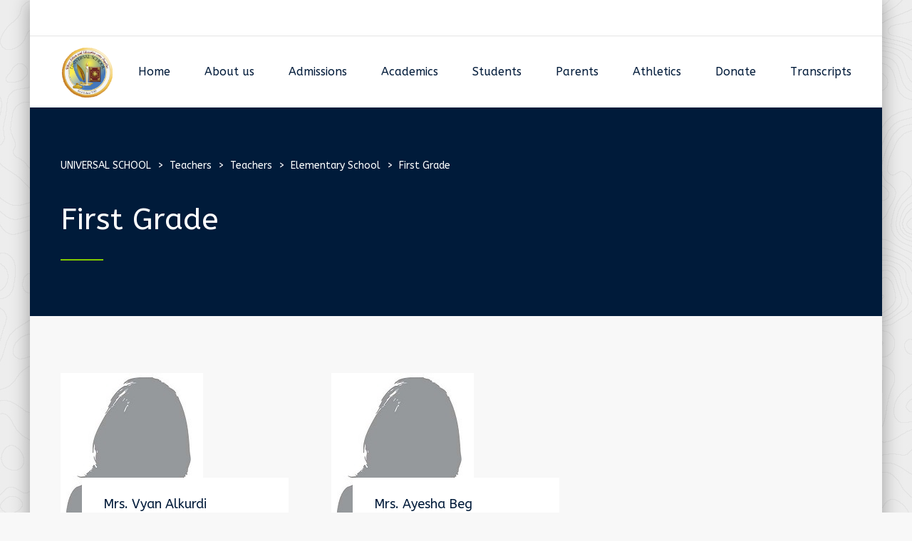

--- FILE ---
content_type: text/html; charset=UTF-8
request_url: https://www.universalschool.org/stm_teacher_category/first-grade/
body_size: 11069
content:
<!DOCTYPE html>
<html lang="en-US" class="no-js">
<head>
	<meta charset="UTF-8">
	<meta http-equiv="X-UA-Compatible" content="IE=edge">
	<meta name="viewport" content="width=device-width, initial-scale=1, user-scalable=0">
	<link rel="profile" href="https://gmpg.org/xfn/11">
	<link rel="pingback" href="https://www.universalschool.org/xmlrpc.php">

	<title>First Grade &#8211; UNIVERSAL SCHOOL</title>
<meta name='robots' content='max-image-preview:large' />
<link rel='dns-prefetch' href='//fonts.googleapis.com' />
<link rel="alternate" type="application/rss+xml" title="UNIVERSAL SCHOOL &raquo; Feed" href="https://www.universalschool.org/feed/" />
<link rel="alternate" type="application/rss+xml" title="UNIVERSAL SCHOOL &raquo; First Grade Categories Feed" href="https://www.universalschool.org/stm_teacher_category/first-grade/feed/" />
<style id='wp-img-auto-sizes-contain-inline-css' type='text/css'>
img:is([sizes=auto i],[sizes^="auto," i]){contain-intrinsic-size:3000px 1500px}
/*# sourceURL=wp-img-auto-sizes-contain-inline-css */
</style>
<link rel='stylesheet' id='ultimate-tables-style-css' href='https://www.universalschool.org/wp-content/plugins/ultimate-tables/css/ultimate-tables.css?ver=6.9' type='text/css' media='all' />
<link rel='stylesheet' id='ultimate-datatables-style-css' href='https://www.universalschool.org/wp-content/plugins/ultimate-tables/css/jquery.dataTables.css?ver=6.9' type='text/css' media='all' />
<link rel='stylesheet' id='sbi_styles-css' href='https://www.universalschool.org/wp-content/plugins/instagram-feed/css/sbi-styles.min.css?ver=6.0.6' type='text/css' media='all' />
<style id='wp-emoji-styles-inline-css' type='text/css'>

	img.wp-smiley, img.emoji {
		display: inline !important;
		border: none !important;
		box-shadow: none !important;
		height: 1em !important;
		width: 1em !important;
		margin: 0 0.07em !important;
		vertical-align: -0.1em !important;
		background: none !important;
		padding: 0 !important;
	}
/*# sourceURL=wp-emoji-styles-inline-css */
</style>
<style id='classic-theme-styles-inline-css' type='text/css'>
/*! This file is auto-generated */
.wp-block-button__link{color:#fff;background-color:#32373c;border-radius:9999px;box-shadow:none;text-decoration:none;padding:calc(.667em + 2px) calc(1.333em + 2px);font-size:1.125em}.wp-block-file__button{background:#32373c;color:#fff;text-decoration:none}
/*# sourceURL=/wp-includes/css/classic-themes.min.css */
</style>
<link rel='stylesheet' id='contact-form-7-css' href='https://www.universalschool.org/wp-content/plugins/contact-form-7/includes/css/styles.css?ver=5.6.1' type='text/css' media='all' />
<link rel='stylesheet' id='rs-plugin-settings-css' href='https://www.universalschool.org/wp-content/plugins/revslider/public/assets/css/settings.css?ver=5.4.1' type='text/css' media='all' />
<style id='rs-plugin-settings-inline-css' type='text/css'>
#rs-demo-id {}
/*# sourceURL=rs-plugin-settings-inline-css */
</style>
<link rel='stylesheet' id='ssb-ui-style-css' href='https://www.universalschool.org/wp-content/plugins/sticky-side-buttons/assets/css/ssb-ui-style.css?ver=6.9' type='text/css' media='all' />
<link rel='stylesheet' id='ssb-fontawesome-css' href='https://www.universalschool.org/wp-content/plugins/sticky-side-buttons/assets/css/font-awesome.css?ver=6.9' type='text/css' media='all' />
<link rel='stylesheet' id='rt-fontawsome-css' href='https://www.universalschool.org/wp-content/plugins/the-post-grid/assets/vendor/font-awesome/css/font-awesome.min.css?ver=4.1.4' type='text/css' media='all' />
<link rel='stylesheet' id='rt-tpg-css' href='https://www.universalschool.org/wp-content/plugins/the-post-grid/assets/css/thepostgrid.min.css?ver=4.1.4' type='text/css' media='all' />
<link rel='stylesheet' id='timetable_sf_style-css' href='https://www.universalschool.org/wp-content/plugins/timetable-responsive-schedule-for-wordpress/style/superfish.css?ver=6.9' type='text/css' media='all' />
<link rel='stylesheet' id='timetable_style-css' href='https://www.universalschool.org/wp-content/plugins/timetable-responsive-schedule-for-wordpress/style/style.css?ver=6.9' type='text/css' media='all' />
<link rel='stylesheet' id='timetable_event_template-css' href='https://www.universalschool.org/wp-content/plugins/timetable-responsive-schedule-for-wordpress/style/event_template.css?ver=6.9' type='text/css' media='all' />
<link rel='stylesheet' id='timetable_responsive_style-css' href='https://www.universalschool.org/wp-content/plugins/timetable-responsive-schedule-for-wordpress/style/responsive.css?ver=6.9' type='text/css' media='all' />
<link rel='stylesheet' id='timetable_font_lato-css' href='//fonts.googleapis.com/css?family=Lato%3A400%2C700&#038;ver=6.9' type='text/css' media='all' />
<style id='woocommerce-inline-inline-css' type='text/css'>
.woocommerce form .form-row .required { visibility: visible; }
/*# sourceURL=woocommerce-inline-inline-css */
</style>
<link rel='stylesheet' id='stm-fonts-css' href='https://fonts.googleapis.com/css?family=Lato%3A400%2C100%2C100italic%2C300%2C300italic%2C400italic%2C700%2C700italic%2C900%2C900italic&#038;subset=latin%2Clatin-ext' type='text/css' media='all' />
<link rel='stylesheet' id='bootstrap-css' href='https://www.universalschool.org/wp-content/themes/smarty/assets/css/bootstrap.min.css?ver=3.4.8' type='text/css' media='all' />
<link rel='stylesheet' id='font-awesome-min-css' href='https://www.universalschool.org/wp-content/themes/smarty/assets/fonts/font-awesome/css/font-awesome.min.css?ver=3.4.8' type='text/css' media='all' />
<link rel='stylesheet' id='stm-icon-css' href='https://www.universalschool.org/wp-content/themes/smarty/assets/fonts/stm-icon/style.css?ver=3.4.8' type='text/css' media='all' />
<link rel='stylesheet' id='stm-select2-css' href='https://www.universalschool.org/wp-content/themes/smarty/assets/js/vendor/select2/css/select2.min.css?ver=3.4.8' type='text/css' media='all' />
<link rel='stylesheet' id='stm-skin-default-css' href='https://www.universalschool.org/wp-content/themes/smarty/assets/css/school/main.css?ver=3.4.8' type='text/css' media='all' />
<link rel='stylesheet' id='stm-style-css' href='https://www.universalschool.org/wp-content/themes/smarty/style.css?ver=3.4.8' type='text/css' media='all' />
<link rel='stylesheet' id='fancybox-css' href='https://www.universalschool.org/wp-content/themes/smarty/assets/js/vendor/fancybox/jquery.fancybox.css?ver=3.4.8' type='text/css' media='all' />
<link rel='stylesheet' id='js_composer_front-css' href='https://www.universalschool.org/wp-content/plugins/js_composer/assets/css/js_composer.min.css?ver=5.1' type='text/css' media='all' />
<link rel='stylesheet' id='stm-custom-fonts-css' href='//fonts.googleapis.com/css?family=ABeeZee%3Aregular%2Citalic&#038;ver=3.4.8' type='text/css' media='all' />
<!--n2css--><script type="text/javascript" src="https://www.universalschool.org/wp-includes/js/jquery/jquery.min.js?ver=3.7.1" id="jquery-core-js"></script>
<script type="text/javascript" src="https://www.universalschool.org/wp-includes/js/jquery/jquery-migrate.min.js?ver=3.4.1" id="jquery-migrate-js"></script>
<script type="text/javascript" src="https://www.universalschool.org/wp-content/plugins/revslider/public/assets/js/jquery.themepunch.tools.min.js?ver=5.4.1" id="tp-tools-js"></script>
<script type="text/javascript" src="https://www.universalschool.org/wp-content/plugins/revslider/public/assets/js/jquery.themepunch.revolution.min.js?ver=5.4.1" id="revmin-js"></script>
<script type="text/javascript" id="ssb-ui-js-js-extra">
/* <![CDATA[ */
var ssb_ui_data = {"z_index":"1"};
//# sourceURL=ssb-ui-js-js-extra
/* ]]> */
</script>
<script type="text/javascript" src="https://www.universalschool.org/wp-content/plugins/sticky-side-buttons/assets/js/ssb-ui-js.js?ver=6.9" id="ssb-ui-js-js"></script>
<script type="text/javascript" src="https://www.universalschool.org/wp-content/plugins/woocommerce/assets/js/jquery-blockui/jquery.blockUI.min.js?ver=2.7.0-wc.6.7.0" id="jquery-blockui-js"></script>
<script type="text/javascript" id="wc-add-to-cart-js-extra">
/* <![CDATA[ */
var wc_add_to_cart_params = {"ajax_url":"/wp-admin/admin-ajax.php","wc_ajax_url":"/?wc-ajax=%%endpoint%%","i18n_view_cart":"View cart","cart_url":"https://www.universalschool.org/cart/","is_cart":"","cart_redirect_after_add":"no"};
//# sourceURL=wc-add-to-cart-js-extra
/* ]]> */
</script>
<script type="text/javascript" src="https://www.universalschool.org/wp-content/plugins/woocommerce/assets/js/frontend/add-to-cart.min.js?ver=6.7.0" id="wc-add-to-cart-js"></script>
<script type="text/javascript" src="https://www.universalschool.org/wp-content/plugins/js_composer/assets/js/vendors/woocommerce-add-to-cart.js?ver=5.1" id="vc_woocommerce-add-to-cart-js-js"></script>
<link rel="https://api.w.org/" href="https://www.universalschool.org/wp-json/" /><link rel="EditURI" type="application/rsd+xml" title="RSD" href="https://www.universalschool.org/xmlrpc.php?rsd" />
<meta name="generator" content="WordPress 6.9" />
<meta name="generator" content="WooCommerce 6.7.0" />
        <style>
            :root {
                --tpg-primary-color: #0d6efd;
                --tpg-secondary-color: #0654c4;
                --tpg-primary-light: #c4d0ff
            }

                    </style>

		<script type="text/javascript">window.wp_data = {"ajax_url":"https:\/\/www.universalschool.org\/wp-admin\/admin-ajax.php","is_mobile":false,"load_meal":"384da82aaa","review_status":"5019d2d4df"};</script>        <script type="text/javascript">
            var smarty_install_plugin = 'fa107d524a';
        </script>
        	<noscript><style>.woocommerce-product-gallery{ opacity: 1 !important; }</style></noscript>
	<meta name="generator" content="Powered by Visual Composer - drag and drop page builder for WordPress."/>
<!--[if lte IE 9]><link rel="stylesheet" type="text/css" href="https://www.universalschool.org/wp-content/plugins/js_composer/assets/css/vc_lte_ie9.min.css" media="screen"><![endif]--><!-- Call Now Button 1.1.12 (https://callnowbutton.com) [renderer:noop]-->
<meta name="generator" content="Powered by Slider Revolution 5.4.1 - responsive, Mobile-Friendly Slider Plugin for WordPress with comfortable drag and drop interface." />
<link rel="icon" href="https://www.universalschool.org/wp-content/uploads/2023/03/new-school-logo7-e1741665167309-100x100.png" sizes="32x32" />
<link rel="icon" href="https://www.universalschool.org/wp-content/uploads/2023/03/new-school-logo7-e1741665167309-300x300.png" sizes="192x192" />
<link rel="apple-touch-icon" href="https://www.universalschool.org/wp-content/uploads/2023/03/new-school-logo7-e1741665167309-300x300.png" />
<meta name="msapplication-TileImage" content="https://www.universalschool.org/wp-content/uploads/2023/03/new-school-logo7-e1741665167309-300x300.png" />
<style type="text/css" title="dynamic-css" class="options-output">.header .logo{max-width:75px;}body{font-family:ABeeZee;}</style>
<noscript><style type="text/css"> .wpb_animate_when_almost_visible { opacity: 1; }</style></noscript><style id='global-styles-inline-css' type='text/css'>
:root{--wp--preset--aspect-ratio--square: 1;--wp--preset--aspect-ratio--4-3: 4/3;--wp--preset--aspect-ratio--3-4: 3/4;--wp--preset--aspect-ratio--3-2: 3/2;--wp--preset--aspect-ratio--2-3: 2/3;--wp--preset--aspect-ratio--16-9: 16/9;--wp--preset--aspect-ratio--9-16: 9/16;--wp--preset--color--black: #000000;--wp--preset--color--cyan-bluish-gray: #abb8c3;--wp--preset--color--white: #ffffff;--wp--preset--color--pale-pink: #f78da7;--wp--preset--color--vivid-red: #cf2e2e;--wp--preset--color--luminous-vivid-orange: #ff6900;--wp--preset--color--luminous-vivid-amber: #fcb900;--wp--preset--color--light-green-cyan: #7bdcb5;--wp--preset--color--vivid-green-cyan: #00d084;--wp--preset--color--pale-cyan-blue: #8ed1fc;--wp--preset--color--vivid-cyan-blue: #0693e3;--wp--preset--color--vivid-purple: #9b51e0;--wp--preset--gradient--vivid-cyan-blue-to-vivid-purple: linear-gradient(135deg,rgb(6,147,227) 0%,rgb(155,81,224) 100%);--wp--preset--gradient--light-green-cyan-to-vivid-green-cyan: linear-gradient(135deg,rgb(122,220,180) 0%,rgb(0,208,130) 100%);--wp--preset--gradient--luminous-vivid-amber-to-luminous-vivid-orange: linear-gradient(135deg,rgb(252,185,0) 0%,rgb(255,105,0) 100%);--wp--preset--gradient--luminous-vivid-orange-to-vivid-red: linear-gradient(135deg,rgb(255,105,0) 0%,rgb(207,46,46) 100%);--wp--preset--gradient--very-light-gray-to-cyan-bluish-gray: linear-gradient(135deg,rgb(238,238,238) 0%,rgb(169,184,195) 100%);--wp--preset--gradient--cool-to-warm-spectrum: linear-gradient(135deg,rgb(74,234,220) 0%,rgb(151,120,209) 20%,rgb(207,42,186) 40%,rgb(238,44,130) 60%,rgb(251,105,98) 80%,rgb(254,248,76) 100%);--wp--preset--gradient--blush-light-purple: linear-gradient(135deg,rgb(255,206,236) 0%,rgb(152,150,240) 100%);--wp--preset--gradient--blush-bordeaux: linear-gradient(135deg,rgb(254,205,165) 0%,rgb(254,45,45) 50%,rgb(107,0,62) 100%);--wp--preset--gradient--luminous-dusk: linear-gradient(135deg,rgb(255,203,112) 0%,rgb(199,81,192) 50%,rgb(65,88,208) 100%);--wp--preset--gradient--pale-ocean: linear-gradient(135deg,rgb(255,245,203) 0%,rgb(182,227,212) 50%,rgb(51,167,181) 100%);--wp--preset--gradient--electric-grass: linear-gradient(135deg,rgb(202,248,128) 0%,rgb(113,206,126) 100%);--wp--preset--gradient--midnight: linear-gradient(135deg,rgb(2,3,129) 0%,rgb(40,116,252) 100%);--wp--preset--font-size--small: 13px;--wp--preset--font-size--medium: 20px;--wp--preset--font-size--large: 36px;--wp--preset--font-size--x-large: 42px;--wp--preset--spacing--20: 0.44rem;--wp--preset--spacing--30: 0.67rem;--wp--preset--spacing--40: 1rem;--wp--preset--spacing--50: 1.5rem;--wp--preset--spacing--60: 2.25rem;--wp--preset--spacing--70: 3.38rem;--wp--preset--spacing--80: 5.06rem;--wp--preset--shadow--natural: 6px 6px 9px rgba(0, 0, 0, 0.2);--wp--preset--shadow--deep: 12px 12px 50px rgba(0, 0, 0, 0.4);--wp--preset--shadow--sharp: 6px 6px 0px rgba(0, 0, 0, 0.2);--wp--preset--shadow--outlined: 6px 6px 0px -3px rgb(255, 255, 255), 6px 6px rgb(0, 0, 0);--wp--preset--shadow--crisp: 6px 6px 0px rgb(0, 0, 0);}:where(.is-layout-flex){gap: 0.5em;}:where(.is-layout-grid){gap: 0.5em;}body .is-layout-flex{display: flex;}.is-layout-flex{flex-wrap: wrap;align-items: center;}.is-layout-flex > :is(*, div){margin: 0;}body .is-layout-grid{display: grid;}.is-layout-grid > :is(*, div){margin: 0;}:where(.wp-block-columns.is-layout-flex){gap: 2em;}:where(.wp-block-columns.is-layout-grid){gap: 2em;}:where(.wp-block-post-template.is-layout-flex){gap: 1.25em;}:where(.wp-block-post-template.is-layout-grid){gap: 1.25em;}.has-black-color{color: var(--wp--preset--color--black) !important;}.has-cyan-bluish-gray-color{color: var(--wp--preset--color--cyan-bluish-gray) !important;}.has-white-color{color: var(--wp--preset--color--white) !important;}.has-pale-pink-color{color: var(--wp--preset--color--pale-pink) !important;}.has-vivid-red-color{color: var(--wp--preset--color--vivid-red) !important;}.has-luminous-vivid-orange-color{color: var(--wp--preset--color--luminous-vivid-orange) !important;}.has-luminous-vivid-amber-color{color: var(--wp--preset--color--luminous-vivid-amber) !important;}.has-light-green-cyan-color{color: var(--wp--preset--color--light-green-cyan) !important;}.has-vivid-green-cyan-color{color: var(--wp--preset--color--vivid-green-cyan) !important;}.has-pale-cyan-blue-color{color: var(--wp--preset--color--pale-cyan-blue) !important;}.has-vivid-cyan-blue-color{color: var(--wp--preset--color--vivid-cyan-blue) !important;}.has-vivid-purple-color{color: var(--wp--preset--color--vivid-purple) !important;}.has-black-background-color{background-color: var(--wp--preset--color--black) !important;}.has-cyan-bluish-gray-background-color{background-color: var(--wp--preset--color--cyan-bluish-gray) !important;}.has-white-background-color{background-color: var(--wp--preset--color--white) !important;}.has-pale-pink-background-color{background-color: var(--wp--preset--color--pale-pink) !important;}.has-vivid-red-background-color{background-color: var(--wp--preset--color--vivid-red) !important;}.has-luminous-vivid-orange-background-color{background-color: var(--wp--preset--color--luminous-vivid-orange) !important;}.has-luminous-vivid-amber-background-color{background-color: var(--wp--preset--color--luminous-vivid-amber) !important;}.has-light-green-cyan-background-color{background-color: var(--wp--preset--color--light-green-cyan) !important;}.has-vivid-green-cyan-background-color{background-color: var(--wp--preset--color--vivid-green-cyan) !important;}.has-pale-cyan-blue-background-color{background-color: var(--wp--preset--color--pale-cyan-blue) !important;}.has-vivid-cyan-blue-background-color{background-color: var(--wp--preset--color--vivid-cyan-blue) !important;}.has-vivid-purple-background-color{background-color: var(--wp--preset--color--vivid-purple) !important;}.has-black-border-color{border-color: var(--wp--preset--color--black) !important;}.has-cyan-bluish-gray-border-color{border-color: var(--wp--preset--color--cyan-bluish-gray) !important;}.has-white-border-color{border-color: var(--wp--preset--color--white) !important;}.has-pale-pink-border-color{border-color: var(--wp--preset--color--pale-pink) !important;}.has-vivid-red-border-color{border-color: var(--wp--preset--color--vivid-red) !important;}.has-luminous-vivid-orange-border-color{border-color: var(--wp--preset--color--luminous-vivid-orange) !important;}.has-luminous-vivid-amber-border-color{border-color: var(--wp--preset--color--luminous-vivid-amber) !important;}.has-light-green-cyan-border-color{border-color: var(--wp--preset--color--light-green-cyan) !important;}.has-vivid-green-cyan-border-color{border-color: var(--wp--preset--color--vivid-green-cyan) !important;}.has-pale-cyan-blue-border-color{border-color: var(--wp--preset--color--pale-cyan-blue) !important;}.has-vivid-cyan-blue-border-color{border-color: var(--wp--preset--color--vivid-cyan-blue) !important;}.has-vivid-purple-border-color{border-color: var(--wp--preset--color--vivid-purple) !important;}.has-vivid-cyan-blue-to-vivid-purple-gradient-background{background: var(--wp--preset--gradient--vivid-cyan-blue-to-vivid-purple) !important;}.has-light-green-cyan-to-vivid-green-cyan-gradient-background{background: var(--wp--preset--gradient--light-green-cyan-to-vivid-green-cyan) !important;}.has-luminous-vivid-amber-to-luminous-vivid-orange-gradient-background{background: var(--wp--preset--gradient--luminous-vivid-amber-to-luminous-vivid-orange) !important;}.has-luminous-vivid-orange-to-vivid-red-gradient-background{background: var(--wp--preset--gradient--luminous-vivid-orange-to-vivid-red) !important;}.has-very-light-gray-to-cyan-bluish-gray-gradient-background{background: var(--wp--preset--gradient--very-light-gray-to-cyan-bluish-gray) !important;}.has-cool-to-warm-spectrum-gradient-background{background: var(--wp--preset--gradient--cool-to-warm-spectrum) !important;}.has-blush-light-purple-gradient-background{background: var(--wp--preset--gradient--blush-light-purple) !important;}.has-blush-bordeaux-gradient-background{background: var(--wp--preset--gradient--blush-bordeaux) !important;}.has-luminous-dusk-gradient-background{background: var(--wp--preset--gradient--luminous-dusk) !important;}.has-pale-ocean-gradient-background{background: var(--wp--preset--gradient--pale-ocean) !important;}.has-electric-grass-gradient-background{background: var(--wp--preset--gradient--electric-grass) !important;}.has-midnight-gradient-background{background: var(--wp--preset--gradient--midnight) !important;}.has-small-font-size{font-size: var(--wp--preset--font-size--small) !important;}.has-medium-font-size{font-size: var(--wp--preset--font-size--medium) !important;}.has-large-font-size{font-size: var(--wp--preset--font-size--large) !important;}.has-x-large-font-size{font-size: var(--wp--preset--font-size--x-large) !important;}
/*# sourceURL=global-styles-inline-css */
</style>
<link rel='stylesheet' id='hugeit_custom_style-css' href='https://www.universalschool.org/?hugeit_custom_css=1&#038;ver=6.9' type='text/css' media='all' />
</head>
<body data-rsssl=1 class="archive tax-stm_teacher_category term-first-grade term-71 wp-theme-smarty theme-smarty woocommerce-no-js metaslider-plugin site-layout_boxed site-bg_pattern_1 wpb-js-composer js-comp-ver-5.1 vc_responsive">
<div id="wrapper">

	
<div class="header-holder header-holder_view-style_1">
    
<div class="top-bar top-bar_view-style_1">
	<div class="container">
		<div class="top-bar__content">

			
			
			
			
		</div><!-- / top-bar__content -->
	</div><!-- / container -->
</div><!-- / top-bar -->
    <header id="masthead" class="header header_view-style_1">
        <div class="container">
            <div class="header__content">
                <div class="stm-nav stm-nav_type_header"><ul id="header-nav-menu" class="stm-nav__menu stm-nav__menu_type_header"><li id="menu-item-3359" class="menu-item menu-item-type-post_type menu-item-object-page menu-item-home menu-item-3359"><a href="https://www.universalschool.org/" data-ps2id-api="true">Home</a></li>
<li id="menu-item-4027" class="menu-item menu-item-type-post_type menu-item-object-page menu-item-has-children menu-item-4027"><a href="https://www.universalschool.org/about-our-school/" data-ps2id-api="true">About us</a>
<ul class="sub-menu">
	<li id="menu-item-4038" class="menu-item menu-item-type-post_type menu-item-object-page menu-item-4038"><a href="https://www.universalschool.org/about-our-school/school-profile/" data-ps2id-api="true">Universal School Profile</a></li>
	<li id="menu-item-5813" class="menu-item menu-item-type-post_type menu-item-object-page menu-item-5813"><a href="https://www.universalschool.org/about-our-school/news-letter/" data-ps2id-api="true">A letter from the Principal</a></li>
	<li id="menu-item-4938" class="menu-item menu-item-type-post_type menu-item-object-page menu-item-4938"><a href="https://www.universalschool.org/faculty-and-staff-directory/directors-and-founders/" data-ps2id-api="true">Board of Directors</a></li>
	<li id="menu-item-4940" class="menu-item menu-item-type-post_type menu-item-object-page menu-item-4940"><a href="https://www.universalschool.org/faculty-and-staff-directory/staff/" data-ps2id-api="true">Administration and Support</a></li>
	<li id="menu-item-4939" class="menu-item menu-item-type-post_type menu-item-object-page menu-item-4939"><a href="https://www.universalschool.org/faculty-and-staff-directory/teachers/" data-ps2id-api="true">Faculty</a></li>
	<li id="menu-item-4107" class="menu-item menu-item-type-post_type menu-item-object-page menu-item-4107"><a href="https://www.universalschool.org/universal-school-expansion-project/" data-ps2id-api="true">Expansion Project</a></li>
	<li id="menu-item-4081" class="menu-item menu-item-type-post_type menu-item-object-page menu-item-4081"><a href="https://www.universalschool.org/faculty-and-staff-directory/employment/" data-ps2id-api="true">Careers</a></li>
	<li id="menu-item-8165" class="menu-item menu-item-type-post_type menu-item-object-page menu-item-8165"><a href="https://www.universalschool.org/newsletters/" data-ps2id-api="true">Newsletters</a></li>
	<li id="menu-item-9207" class="menu-item menu-item-type-custom menu-item-object-custom menu-item-9207"><a href="https://www.universalschool.org/wp-content/uploads/2024/01/COGNIA-ACCREDITATION-combined.pdf" data-ps2id-api="true">COGNIA Accreditation</a></li>
	<li id="menu-item-4110" class="menu-item menu-item-type-post_type menu-item-object-page menu-item-4110"><a href="https://www.universalschool.org/contact-us/" data-ps2id-api="true">Contact us</a></li>
</ul>
</li>
<li id="menu-item-7886" class="menu-item menu-item-type-custom menu-item-object-custom menu-item-has-children menu-item-7886"><a href="https://www.universalschool.org/admissions/" data-ps2id-api="true">Admissions</a>
<ul class="sub-menu">
	<li id="menu-item-7888" class="menu-item menu-item-type-post_type menu-item-object-page menu-item-7888"><a href="https://www.universalschool.org/admissions/" data-ps2id-api="true">Admissions</a></li>
	<li id="menu-item-4061" class="menu-item menu-item-type-post_type menu-item-object-page menu-item-4061"><a href="https://www.universalschool.org/registration-and-tuition-information/" data-ps2id-api="true">Registration &#038; Tuition</a></li>
</ul>
</li>
<li id="menu-item-5182" class="menu-item menu-item-type-custom menu-item-object-custom menu-item-has-children menu-item-5182"><a href="#" data-ps2id-api="true">Academics</a>
<ul class="sub-menu">
	<li id="menu-item-4745" class="menu-item menu-item-type-post_type menu-item-object-page menu-item-4745"><a href="https://www.universalschool.org/academics/course-offering/" data-ps2id-api="true">Course Offering</a></li>
	<li id="menu-item-4360" class="menu-item menu-item-type-custom menu-item-object-custom menu-item-has-children menu-item-4360"><a href="#" data-ps2id-api="true">Academic Counseling</a>
	<ul class="sub-menu">
		<li id="menu-item-3693" class="menu-item menu-item-type-post_type menu-item-object-page menu-item-3693"><a href="https://www.universalschool.org/academics/academic-counseling/standardized-testing/" data-ps2id-api="true">Standardized Testing</a></li>
		<li id="menu-item-3694" class="menu-item menu-item-type-post_type menu-item-object-page menu-item-3694"><a href="https://www.universalschool.org/academics/academic-counseling/college-application-calendar/" data-ps2id-api="true">College Application Calendar</a></li>
		<li id="menu-item-3532" class="menu-item menu-item-type-post_type menu-item-object-page menu-item-3532"><a href="https://www.universalschool.org/academics/academic-counseling/links-to-major-universities/" data-ps2id-api="true">Links to Major Universities</a></li>
		<li id="menu-item-3530" class="menu-item menu-item-type-post_type menu-item-object-page menu-item-3530"><a href="https://www.universalschool.org/academics/academic-counseling/graduation-requirement/" data-ps2id-api="true">Graduation Requirement</a></li>
		<li id="menu-item-3695" class="menu-item menu-item-type-post_type menu-item-object-page menu-item-3695"><a href="https://www.universalschool.org/academics/academic-counseling/scholarships-financial-aid/" data-ps2id-api="true">Scholarships / Financial Aid</a></li>
		<li id="menu-item-4794" class="menu-item menu-item-type-post_type menu-item-object-page menu-item-4794"><a href="https://www.universalschool.org/academics/academic-counseling/documents-download/" data-ps2id-api="true">Documents Download</a></li>
		<li id="menu-item-5409" class="menu-item menu-item-type-post_type menu-item-object-page menu-item-5409"><a href="https://www.universalschool.org/academics/academic-counseling/college-awareness-and-planning-resources/" data-ps2id-api="true">College Awareness and Planning Resources</a></li>
	</ul>
</li>
	<li id="menu-item-3527" class="menu-item menu-item-type-post_type menu-item-object-page menu-item-3527"><a href="https://www.universalschool.org/academics/academic-calendar/" data-ps2id-api="true">Academic Calendar</a></li>
</ul>
</li>
<li id="menu-item-3363" class="menu-item menu-item-type-custom menu-item-object-custom menu-item-has-children menu-item-3363"><a href="#" data-ps2id-api="true">Students</a>
<ul class="sub-menu">
	<li id="menu-item-4326" class="menu-item menu-item-type-custom menu-item-object-custom menu-item-4326"><a href="https://universalschool.powerschool.com/public/home.html" data-ps2id-api="true">Student Portal</a></li>
	<li id="menu-item-8801" class="menu-item menu-item-type-custom menu-item-object-custom menu-item-8801"><a href="https://www.universalschool.org/?page_id=8794&#038;preview=true" data-ps2id-api="true">Spelling Bee Lists</a></li>
	<li id="menu-item-8215" class="menu-item menu-item-type-post_type menu-item-object-page menu-item-8215"><a href="https://www.universalschool.org/luch-menu/" data-ps2id-api="true">Lunch Menu</a></li>
	<li id="menu-item-5212" class="menu-item menu-item-type-post_type menu-item-object-page menu-item-5212"><a href="https://www.universalschool.org/academics/student-resources/" data-ps2id-api="true">Student Resources</a></li>
	<li id="menu-item-7680" class="menu-item menu-item-type-custom menu-item-object-custom menu-item-7680"><a href="https://sites.google.com/view/univeresal-parent-tutorials" data-ps2id-api="true">Digital Platform Tutorials</a></li>
	<li id="menu-item-6034" class="menu-item menu-item-type-post_type menu-item-object-page menu-item-6034"><a href="https://www.universalschool.org/clubs-and-activitis-updated/" data-ps2id-api="true">Clubs and Activities</a></li>
	<li id="menu-item-7308" class="menu-item menu-item-type-custom menu-item-object-custom menu-item-7308"><a href="https://www.tumblebooklibrary.com/auto_login.aspx?u=universal&#038;p=books" data-ps2id-api="true">Online Library</a></li>
	<li id="menu-item-7498" class="menu-item menu-item-type-custom menu-item-object-custom menu-item-7498"><a href="https://www.universalschool.org/wp-content/uploads/2020/09/Illinois-Seal-of-Biliteracy-info.pdf" data-ps2id-api="true">The Seal of Biliteracy</a></li>
</ul>
</li>
<li id="menu-item-3364" class="menu-item menu-item-type-custom menu-item-object-custom menu-item-has-children menu-item-3364"><a href="#" data-ps2id-api="true">Parents</a>
<ul class="sub-menu">
	<li id="menu-item-9568" class="menu-item menu-item-type-custom menu-item-object-custom menu-item-9568"><a href="https://universalschool.powerschool.com/public/home.html" data-ps2id-api="true">PowerSchool Log In</a></li>
	<li id="menu-item-8676" class="menu-item menu-item-type-custom menu-item-object-custom menu-item-8676"><a href="https://drive.google.com/file/d/1JZ1iSuEJ-Ijg3pgCkAYVxFMXEK8R3wKH/view?usp=sharing" data-ps2id-api="true">Uniform Policy</a></li>
	<li id="menu-item-9549" class="menu-item menu-item-type-custom menu-item-object-custom menu-item-9549"><a href="https://drive.google.com/file/d/1YB7jmmXt8M8pCncEPQGFuNxQYbb35m_F/view?usp=sharing" data-ps2id-api="true">2025-26 Calendar</a></li>
	<li id="menu-item-3487" class="menu-item menu-item-type-custom menu-item-object-custom menu-item-3487"><a href="https://drive.google.com/file/d/1v9jIR4QBBLeab_ilvnQ1SvsIw4VLZgkA/view?usp=sharing" data-ps2id-api="true">Parent Handbook</a></li>
	<li id="menu-item-9362" class="menu-item menu-item-type-custom menu-item-object-custom menu-item-9362"><a href="https://www.universalschool.org/curriculum-resources/" data-ps2id-api="true">Curriculum Resources</a></li>
	<li id="menu-item-4605" class="menu-item menu-item-type-post_type menu-item-object-page menu-item-4605"><a href="https://www.universalschool.org/pbis/" data-ps2id-api="true">PBIS</a></li>
	<li id="menu-item-5544" class="menu-item menu-item-type-post_type menu-item-object-page menu-item-5544"><a href="https://www.universalschool.org/student-support-2/" data-ps2id-api="true">Student Support</a></li>
	<li id="menu-item-4048" class="menu-item menu-item-type-post_type menu-item-object-page menu-item-4048"><a href="https://www.universalschool.org/arrival-dismissal/" data-ps2id-api="true">Arrival/Dismissal</a></li>
	<li id="menu-item-7497" class="menu-item menu-item-type-custom menu-item-object-custom menu-item-7497"><a href="https://www.universalschool.org/wp-content/uploads/2020/09/Illinois-Seal-of-Biliteracy-info.pdf" data-ps2id-api="true">The Seal of Biliteracy</a></li>
</ul>
</li>
<li id="menu-item-8748" class="menu-item menu-item-type-custom menu-item-object-custom menu-item-has-children menu-item-8748"><a href="#" data-ps2id-api="true">Athletics</a>
<ul class="sub-menu">
	<li id="menu-item-3491" class="menu-item menu-item-type-post_type menu-item-object-page menu-item-3491"><a href="https://www.universalschool.org/athletics/" data-ps2id-api="true">Athletics</a></li>
	<li id="menu-item-8743" class="menu-item menu-item-type-custom menu-item-object-custom menu-item-8743"><a href="https://universalschoolathletics.rankonesport.com/Website/Main" data-ps2id-api="true">Athletics Website</a></li>
</ul>
</li>
<li id="menu-item-5787" class="menu-item menu-item-type-custom menu-item-object-custom menu-item-5787"><a href="https://www.paypal.com/cgi-bin/webscr?cmd=_s-xclick&#038;hosted_button_id=WW2YRLKS8FM38" data-ps2id-api="true">Donate</a></li>
<li id="menu-item-9429" class="menu-item menu-item-type-custom menu-item-object-custom menu-item-9429"><a href="https://www.parchment.com/u/registration/299591/institution" data-ps2id-api="true">Transcripts</a></li>
</ul></div>
                <!-- Logo -->
                                    <a href="https://www.universalschool.org/" class="logo"
                       title="UNIVERSAL SCHOOL"><img src="https://www.universalschool.org/wp-content/uploads/2023/03/new-school-logo7-e1741665167309.png"
                                                                      alt="Logo"></a>
                            </div><!-- /header__content -->
        </div><!-- /container -->
    </header><!-- /header -->

    <!-- Mobile - Top Bar -->
    <div class="top-bar-mobile">
        
            </div><!-- /top-bar-mobile -->

    <!-- Mobile - Header -->
    <div class="header-mobile">
        <div class="header-mobile__logo">
                            <a href="https://www.universalschool.org/" class="logo"
                   title="UNIVERSAL SCHOOL"><img src="https://www.universalschool.org/wp-content/uploads/2023/03/new-school-logo7-e1741665167309.png"
                                                                  alt="Logo"></a>
                        <div class="header-mobile__nav-control">
                <span class="header-mobile__control-line"></span>
            </div>
        </div><!-- /header-mobile__logo -->

        <div class="stm-nav stm-nav_type_mobile-header"><ul id="header-mobile-nav-menu" class="stm-nav__menu stm-nav__menu_type_mobile-header"><li class="menu-item menu-item-type-post_type menu-item-object-page menu-item-home menu-item-3359"><a href="https://www.universalschool.org/" data-ps2id-api="true">Home</a></li>
<li class="menu-item menu-item-type-post_type menu-item-object-page menu-item-has-children menu-item-4027"><a href="https://www.universalschool.org/about-our-school/" data-ps2id-api="true">About us</a>
<ul class="sub-menu">
	<li class="menu-item menu-item-type-post_type menu-item-object-page menu-item-4038"><a href="https://www.universalschool.org/about-our-school/school-profile/" data-ps2id-api="true">Universal School Profile</a></li>
	<li class="menu-item menu-item-type-post_type menu-item-object-page menu-item-5813"><a href="https://www.universalschool.org/about-our-school/news-letter/" data-ps2id-api="true">A letter from the Principal</a></li>
	<li class="menu-item menu-item-type-post_type menu-item-object-page menu-item-4938"><a href="https://www.universalschool.org/faculty-and-staff-directory/directors-and-founders/" data-ps2id-api="true">Board of Directors</a></li>
	<li class="menu-item menu-item-type-post_type menu-item-object-page menu-item-4940"><a href="https://www.universalschool.org/faculty-and-staff-directory/staff/" data-ps2id-api="true">Administration and Support</a></li>
	<li class="menu-item menu-item-type-post_type menu-item-object-page menu-item-4939"><a href="https://www.universalschool.org/faculty-and-staff-directory/teachers/" data-ps2id-api="true">Faculty</a></li>
	<li class="menu-item menu-item-type-post_type menu-item-object-page menu-item-4107"><a href="https://www.universalschool.org/universal-school-expansion-project/" data-ps2id-api="true">Expansion Project</a></li>
	<li class="menu-item menu-item-type-post_type menu-item-object-page menu-item-4081"><a href="https://www.universalschool.org/faculty-and-staff-directory/employment/" data-ps2id-api="true">Careers</a></li>
	<li class="menu-item menu-item-type-post_type menu-item-object-page menu-item-8165"><a href="https://www.universalschool.org/newsletters/" data-ps2id-api="true">Newsletters</a></li>
	<li class="menu-item menu-item-type-custom menu-item-object-custom menu-item-9207"><a href="https://www.universalschool.org/wp-content/uploads/2024/01/COGNIA-ACCREDITATION-combined.pdf" data-ps2id-api="true">COGNIA Accreditation</a></li>
	<li class="menu-item menu-item-type-post_type menu-item-object-page menu-item-4110"><a href="https://www.universalschool.org/contact-us/" data-ps2id-api="true">Contact us</a></li>
</ul>
</li>
<li class="menu-item menu-item-type-custom menu-item-object-custom menu-item-has-children menu-item-7886"><a href="https://www.universalschool.org/admissions/" data-ps2id-api="true">Admissions</a>
<ul class="sub-menu">
	<li class="menu-item menu-item-type-post_type menu-item-object-page menu-item-7888"><a href="https://www.universalschool.org/admissions/" data-ps2id-api="true">Admissions</a></li>
	<li class="menu-item menu-item-type-post_type menu-item-object-page menu-item-4061"><a href="https://www.universalschool.org/registration-and-tuition-information/" data-ps2id-api="true">Registration &#038; Tuition</a></li>
</ul>
</li>
<li class="menu-item menu-item-type-custom menu-item-object-custom menu-item-has-children menu-item-5182"><a href="#" data-ps2id-api="true">Academics</a>
<ul class="sub-menu">
	<li class="menu-item menu-item-type-post_type menu-item-object-page menu-item-4745"><a href="https://www.universalschool.org/academics/course-offering/" data-ps2id-api="true">Course Offering</a></li>
	<li class="menu-item menu-item-type-custom menu-item-object-custom menu-item-has-children menu-item-4360"><a href="#" data-ps2id-api="true">Academic Counseling</a>
	<ul class="sub-menu">
		<li class="menu-item menu-item-type-post_type menu-item-object-page menu-item-3693"><a href="https://www.universalschool.org/academics/academic-counseling/standardized-testing/" data-ps2id-api="true">Standardized Testing</a></li>
		<li class="menu-item menu-item-type-post_type menu-item-object-page menu-item-3694"><a href="https://www.universalschool.org/academics/academic-counseling/college-application-calendar/" data-ps2id-api="true">College Application Calendar</a></li>
		<li class="menu-item menu-item-type-post_type menu-item-object-page menu-item-3532"><a href="https://www.universalschool.org/academics/academic-counseling/links-to-major-universities/" data-ps2id-api="true">Links to Major Universities</a></li>
		<li class="menu-item menu-item-type-post_type menu-item-object-page menu-item-3530"><a href="https://www.universalschool.org/academics/academic-counseling/graduation-requirement/" data-ps2id-api="true">Graduation Requirement</a></li>
		<li class="menu-item menu-item-type-post_type menu-item-object-page menu-item-3695"><a href="https://www.universalschool.org/academics/academic-counseling/scholarships-financial-aid/" data-ps2id-api="true">Scholarships / Financial Aid</a></li>
		<li class="menu-item menu-item-type-post_type menu-item-object-page menu-item-4794"><a href="https://www.universalschool.org/academics/academic-counseling/documents-download/" data-ps2id-api="true">Documents Download</a></li>
		<li class="menu-item menu-item-type-post_type menu-item-object-page menu-item-5409"><a href="https://www.universalschool.org/academics/academic-counseling/college-awareness-and-planning-resources/" data-ps2id-api="true">College Awareness and Planning Resources</a></li>
	</ul>
</li>
	<li class="menu-item menu-item-type-post_type menu-item-object-page menu-item-3527"><a href="https://www.universalschool.org/academics/academic-calendar/" data-ps2id-api="true">Academic Calendar</a></li>
</ul>
</li>
<li class="menu-item menu-item-type-custom menu-item-object-custom menu-item-has-children menu-item-3363"><a href="#" data-ps2id-api="true">Students</a>
<ul class="sub-menu">
	<li class="menu-item menu-item-type-custom menu-item-object-custom menu-item-4326"><a href="https://universalschool.powerschool.com/public/home.html" data-ps2id-api="true">Student Portal</a></li>
	<li class="menu-item menu-item-type-custom menu-item-object-custom menu-item-8801"><a href="https://www.universalschool.org/?page_id=8794&#038;preview=true" data-ps2id-api="true">Spelling Bee Lists</a></li>
	<li class="menu-item menu-item-type-post_type menu-item-object-page menu-item-8215"><a href="https://www.universalschool.org/luch-menu/" data-ps2id-api="true">Lunch Menu</a></li>
	<li class="menu-item menu-item-type-post_type menu-item-object-page menu-item-5212"><a href="https://www.universalschool.org/academics/student-resources/" data-ps2id-api="true">Student Resources</a></li>
	<li class="menu-item menu-item-type-custom menu-item-object-custom menu-item-7680"><a href="https://sites.google.com/view/univeresal-parent-tutorials" data-ps2id-api="true">Digital Platform Tutorials</a></li>
	<li class="menu-item menu-item-type-post_type menu-item-object-page menu-item-6034"><a href="https://www.universalschool.org/clubs-and-activitis-updated/" data-ps2id-api="true">Clubs and Activities</a></li>
	<li class="menu-item menu-item-type-custom menu-item-object-custom menu-item-7308"><a href="https://www.tumblebooklibrary.com/auto_login.aspx?u=universal&#038;p=books" data-ps2id-api="true">Online Library</a></li>
	<li class="menu-item menu-item-type-custom menu-item-object-custom menu-item-7498"><a href="https://www.universalschool.org/wp-content/uploads/2020/09/Illinois-Seal-of-Biliteracy-info.pdf" data-ps2id-api="true">The Seal of Biliteracy</a></li>
</ul>
</li>
<li class="menu-item menu-item-type-custom menu-item-object-custom menu-item-has-children menu-item-3364"><a href="#" data-ps2id-api="true">Parents</a>
<ul class="sub-menu">
	<li class="menu-item menu-item-type-custom menu-item-object-custom menu-item-9568"><a href="https://universalschool.powerschool.com/public/home.html" data-ps2id-api="true">PowerSchool Log In</a></li>
	<li class="menu-item menu-item-type-custom menu-item-object-custom menu-item-8676"><a href="https://drive.google.com/file/d/1JZ1iSuEJ-Ijg3pgCkAYVxFMXEK8R3wKH/view?usp=sharing" data-ps2id-api="true">Uniform Policy</a></li>
	<li class="menu-item menu-item-type-custom menu-item-object-custom menu-item-9549"><a href="https://drive.google.com/file/d/1YB7jmmXt8M8pCncEPQGFuNxQYbb35m_F/view?usp=sharing" data-ps2id-api="true">2025-26 Calendar</a></li>
	<li class="menu-item menu-item-type-custom menu-item-object-custom menu-item-3487"><a href="https://drive.google.com/file/d/1v9jIR4QBBLeab_ilvnQ1SvsIw4VLZgkA/view?usp=sharing" data-ps2id-api="true">Parent Handbook</a></li>
	<li class="menu-item menu-item-type-custom menu-item-object-custom menu-item-9362"><a href="https://www.universalschool.org/curriculum-resources/" data-ps2id-api="true">Curriculum Resources</a></li>
	<li class="menu-item menu-item-type-post_type menu-item-object-page menu-item-4605"><a href="https://www.universalschool.org/pbis/" data-ps2id-api="true">PBIS</a></li>
	<li class="menu-item menu-item-type-post_type menu-item-object-page menu-item-5544"><a href="https://www.universalschool.org/student-support-2/" data-ps2id-api="true">Student Support</a></li>
	<li class="menu-item menu-item-type-post_type menu-item-object-page menu-item-4048"><a href="https://www.universalschool.org/arrival-dismissal/" data-ps2id-api="true">Arrival/Dismissal</a></li>
	<li class="menu-item menu-item-type-custom menu-item-object-custom menu-item-7497"><a href="https://www.universalschool.org/wp-content/uploads/2020/09/Illinois-Seal-of-Biliteracy-info.pdf" data-ps2id-api="true">The Seal of Biliteracy</a></li>
</ul>
</li>
<li class="menu-item menu-item-type-custom menu-item-object-custom menu-item-has-children menu-item-8748"><a href="#" data-ps2id-api="true">Athletics</a>
<ul class="sub-menu">
	<li class="menu-item menu-item-type-post_type menu-item-object-page menu-item-3491"><a href="https://www.universalschool.org/athletics/" data-ps2id-api="true">Athletics</a></li>
	<li class="menu-item menu-item-type-custom menu-item-object-custom menu-item-8743"><a href="https://universalschoolathletics.rankonesport.com/Website/Main" data-ps2id-api="true">Athletics Website</a></li>
</ul>
</li>
<li class="menu-item menu-item-type-custom menu-item-object-custom menu-item-5787"><a href="https://www.paypal.com/cgi-bin/webscr?cmd=_s-xclick&#038;hosted_button_id=WW2YRLKS8FM38" data-ps2id-api="true">Donate</a></li>
<li class="menu-item menu-item-type-custom menu-item-object-custom menu-item-9429"><a href="https://www.parchment.com/u/registration/299591/institution" data-ps2id-api="true">Transcripts</a></li>
</ul></div>    </div><!-- /header-mobile -->
</div><!-- /.header-holder -->

    <script>
        (function ($) {
            "use strict";

            $(document).ready(function () {
                $("#masthead").affix({
                    offset: {top: $(".header-holder").outerHeight(true)}
                });
            });

        })(jQuery);
    </script>

	<div class="stm-page-head stm-page-head_size_small stm-page-head_color_white" style="background-position:0 0">

		<div class="container">
			<div class="stm-page-head__content">
                
                                            <div class="breadcrumbs">
                            <!-- Breadcrumb NavXT 7.1.0 -->
<span property="itemListElement" typeof="ListItem"><a property="item" typeof="WebPage" title="Go to UNIVERSAL SCHOOL." href="https://www.universalschool.org" class="home" ><span property="name">UNIVERSAL SCHOOL</span></a><meta property="position" content="1"></span> &gt; <span property="itemListElement" typeof="ListItem"><a property="item" typeof="WebPage" title="Go to Teachers." href="https://www.universalschool.org/teachers/" class="archive post-stm_teacher-archive" ><span property="name">Teachers</span></a><meta property="position" content="2"></span> &gt; <span property="itemListElement" typeof="ListItem"><a property="item" typeof="WebPage" title="Go to the Teachers Categories archives." href="https://www.universalschool.org/stm_teacher_category/teachers/" class="taxonomy stm_teacher_category" ><span property="name">Teachers</span></a><meta property="position" content="3"></span> &gt; <span property="itemListElement" typeof="ListItem"><a property="item" typeof="WebPage" title="Go to the Elementary School Categories archives." href="https://www.universalschool.org/stm_teacher_category/elementary-school/" class="taxonomy stm_teacher_category" ><span property="name">Elementary School</span></a><meta property="position" content="4"></span> &gt; <span property="itemListElement" typeof="ListItem"><span property="name" class="archive taxonomy stm_teacher_category current-item">First Grade</span><meta property="url" content="https://www.universalschool.org/stm_teacher_category/first-grade/"><meta property="position" content="5"></span>                        </div>
                    
                									<h1 class="stm-page-head__title " >First Grade</h1>
				
				<div class="stm-page-head__separator">
					<div class="stm-page-head__separator-line"style=background:></div>
				</div>

							</div>
            		</div>

                    <div class="stm-page-head__overlay" style="background-color:rgba(1,27,58,0.75)"></div>
        	</div>


<div class="content">
    <div class="container">
        <main class="main">
                            <div class="stm-teachers">
                    <div class="row">
                                                    <div class="stm-teacher stm-teacher_view_grid-item col-lg-4 col-md-4 col-sm-6 col-xs-12">
                                                                    <div class="stm-teacher__photo">
                                        <a href="https://www.universalschool.org/teachers/vyan-alkurdi/"><img width="200" height="200" src="https://www.universalschool.org/wp-content/uploads/2017/04/Unknown-FeMale.jpg" class="attachment-post-thumbnail size-post-thumbnail wp-post-image" alt="" decoding="async" /></a>
                                    </div>
                                                                <div class="stm-teacher__info">
                                    <div class="stm-teacher__info-content">
                                        <div class="stm-teacher__name">Mrs. Vyan Alkurdi</div>
                                                                            </div>
                                    <div class="stm-teacher__socials">
                                                                                <ul class="socials-list socials-list_type_teacher">
                                                                                                                                                                                                                                                                                                                                                                                                                                                                                                                                                                </ul>
                                    </div>
                                </div>
                            </div>
                                                    <div class="stm-teacher stm-teacher_view_grid-item col-lg-4 col-md-4 col-sm-6 col-xs-12">
                                                                    <div class="stm-teacher__photo">
                                        <a href="https://www.universalschool.org/teachers/ayesha-beg/"><img width="200" height="200" src="https://www.universalschool.org/wp-content/uploads/2017/04/Unknown-FeMale.jpg" class="attachment-post-thumbnail size-post-thumbnail wp-post-image" alt="" decoding="async" /></a>
                                    </div>
                                                                <div class="stm-teacher__info">
                                    <div class="stm-teacher__info-content">
                                        <div class="stm-teacher__name">Mrs. Ayesha Beg</div>
                                                                            </div>
                                    <div class="stm-teacher__socials">
                                                                                <ul class="socials-list socials-list_type_teacher">
                                                                                                                                                                                                                                                                                                                                                                                                                                                                                                                                                                </ul>
                                    </div>
                                </div>
                            </div>
                                                                    </div>
                </div>
                    </main><!-- /main --->
    </div><!-- /сontainer -->
</div><!-- /content -->


	
	<footer id="colophon" class="footer footer_type_default">
		<div class="container">

								<div class="widget-area widget-area_type_footer">
						<div class="row">
															<div class="col-lg-3 col-md-3 col-sm-6 col-xs-12">
									<div id="text-5" class="widget widget_footer widget_text"><h4 class="widget_title">About us</h4>			<div class="textwidget"><p><font color=#b2b2b2> Universal School has played a dynamic and significant role in the community. Many school programs involve the students in community services.<br />
</font></p>
</div>
		</div>								</div>
															<div class="col-lg-3 col-md-3 col-sm-6 col-xs-12">
									<div id="nav_menu-2" class="widget widget_footer widget_nav_menu"><h4 class="widget_title">Quick Links</h4><div class="menu-footer-custom-menu-container"><ul id="menu-footer-custom-menu" class="menu"><li id="menu-item-4759" class="menu-item menu-item-type-post_type menu-item-object-page menu-item-4759"><a href="https://www.universalschool.org/about-our-school/" data-ps2id-api="true">About US</a></li>
<li id="menu-item-4756" class="menu-item menu-item-type-post_type menu-item-object-page menu-item-4756"><a href="https://www.universalschool.org/academics/course-offering/" data-ps2id-api="true">Course Offering</a></li>
<li id="menu-item-4754" class="menu-item menu-item-type-post_type menu-item-object-page menu-item-4754"><a href="https://www.universalschool.org/academics/academic-counseling/" data-ps2id-api="true">Academic Counseling</a></li>
<li id="menu-item-4753" class="menu-item menu-item-type-post_type menu-item-object-page menu-item-4753"><a href="https://www.universalschool.org/faculty-and-staff-directory/employment/" data-ps2id-api="true">Careers</a></li>
<li id="menu-item-6289" class="menu-item menu-item-type-post_type menu-item-object-page menu-item-6289"><a target="_blank" href="https://www.universalschool.org/clubs-and-activitis-updated/" data-ps2id-api="true">Clubs and Activities</a></li>
</ul></div></div>								</div>
															<div class="col-lg-3 col-md-3 col-sm-6 col-xs-12">
									<div id="media_image-2" class="widget widget_footer widget_media_image"><img width="232" height="300" src="https://www.universalschool.org/wp-content/uploads/2023/03/new-school-logo6-232x300.png" class="image wp-image-8529  attachment-medium size-medium" alt="" style="max-width: 100%; height: auto;" decoding="async" loading="lazy" /></div>								</div>
															<div class="col-lg-3 col-md-3 col-sm-6 col-xs-12">
									<div id="text-3" class="widget widget_footer widget_text">			<div class="textwidget"><iframe src="https://calendar.google.com/calendar/embed?height=200&wkst=2&bgcolor=%23ffffff&ctz=America%2FChicago&showTabs=0&showPrint=0&showNav=0&showCalendars=1&showTz=0&mode=AGENDA&showTitle=0&src=aXRhZG1pbkB1bml2ZXJzYWxzY2hvb2wub3Jn&color=%23E4C441" style="border:solid 1px #777" frameborder="0" scrolling="no"></iframe>
<table>
<tr>
   <td> <a 
href="https://www.treering.com/environmentally-friendly-yearbooks"><img   src="https://s3.amazonaws.com/media.treering.com/badge.png" alt="TreeRing Green Yearbook School" /></a></td> <td><a href="https://www.universalschool.org/wp-content/uploads/2020/03/Seal-of-Biliteracy-Assessment-of-Performance-toward-Proficiency-in-Languages.pdf"><img  width= 130 hight=130 src="https://www.universalschool.org/wp-content/uploads/2020/03/89657110_3015897425127715_4135382387343228928_o.png
" alt="Seal-of-Biliteracy" /></a></td>
</tr>
</table>
<!-- Begin Niche badge code -->
<div style="text-align:center;display:block;"><a title="2025 Niche Best Schools" href="https://www.niche.com/k12/rankings/?utm_source=rankings_2025&utm_medium=badge&utm_campaign=k12"><img style="border:0;display:block;margin:0;width:200px;height:200px;" src="https://external.niche.com/rankings-badges/niche-best-schools-badge-2025.png" alt="2025 Niche Best Schools" ></a></div>
<!-- End Niche badge code -->









</div>
		</div>								</div>
													</div>
					</div>
			
											<div class="copyright">Universal School © All Rights Reserved</div>
			
		</div>
	</footer><!-- /.footer -->


</div><!-- /Wrapper -->


<script type="speculationrules">
{"prefetch":[{"source":"document","where":{"and":[{"href_matches":"/*"},{"not":{"href_matches":["/wp-*.php","/wp-admin/*","/wp-content/uploads/*","/wp-content/*","/wp-content/plugins/*","/wp-content/themes/smarty/*","/*\\?(.+)"]}},{"not":{"selector_matches":"a[rel~=\"nofollow\"]"}},{"not":{"selector_matches":".no-prefetch, .no-prefetch a"}}]},"eagerness":"conservative"}]}
</script>
<!-- Instagram Feed JS -->
<script type="text/javascript">
var sbiajaxurl = "https://www.universalschool.org/wp-admin/admin-ajax.php";
</script>
	<script>
			// List of Themes, Classes and Regular expressions
		var template_name = 'smarty';
		switch(template_name) {
			case 'twentyeleven' :
					var classes = ['entry-meta'];
					var regex = ' by <a(.*?)\/a>;<span class="sep"> by <\/span>';
					break;
			case 'twentyten' :
					var classes = ['entry-meta'];
					var regex = ' by <a(.*?)\/a>;<span class="meta-sep">by<\/span>';
					break;
			case 'object' :
					var classes = ['post-details', 'post'];
					var regex = ' by <span(.*?)\/span>;<p class="post-details">by';
					break;
			case 'theme-revenge' :
					var classes = ['post-entry-meta'];
					var regex = 'By <a(.*?)\/a> on';
					break;
			case 'Magnificent' :
					var classes = ['meta-info'];
					var regex = '<span>by<\/span> <a(.*?)\/a>;Posted by <a(.*?)\/a> on ';
					break;
			case 'wp-clearphoto' :
					var classes = ['meta'];
					var regex = '\\|\\s*<\/span>\\s*<span class="meta-author">\\s*<a(.*?)\/a>';
					break;
			case 'wp-clearphoto1' :
					var classes = ['meta'];
					var regex = '\\|\\s*<\/span>\\s*<span class="meta-author">\\s*<a(.*?)\/a>';
					break;
			default:
					var classes = ['entry-meta'];
					var regex = ' by <a(.*?)\/a>;<span class="sep"> by <\/span>; <span class="meta-sep">by<\/span>;<span class="meta-sep"> by <\/span>';
		}
				if (typeof classes[0] !== 'undefined' && classes[0] !== null) {
				for(var i = 0; i < classes.length; i++) {
					var elements = document.querySelectorAll('.'+classes[i]);
					for (var j = 0; j < elements.length; j++) {
						var regex_array = regex.split(";");
						for(var k = 0; k < regex_array.length; k++) {
							 if (elements[j].innerHTML.match(new RegExp(regex_array[k], "i"))) {
								 var replaced_txt = elements[j].innerHTML.replace(new RegExp(regex_array[k], "i"), '');
								 elements[j].innerHTML = replaced_txt;
							 }
						}
					}			
				}
			}
						
		</script>
		<script type="text/javascript">
		(function () {
			var c = document.body.className;
			c = c.replace(/woocommerce-no-js/, 'woocommerce-js');
			document.body.className = c;
		})();
	</script>
	<script type="text/javascript" src="https://www.universalschool.org/wp-content/plugins/ultimate-tables/js/jquery.dataTables.min.js?ver=1.0" id="ultimatetables-js"></script>
<script type="text/javascript" src="https://www.universalschool.org/wp-includes/js/dist/vendor/wp-polyfill.min.js?ver=3.15.0" id="wp-polyfill-js"></script>
<script type="text/javascript" id="contact-form-7-js-extra">
/* <![CDATA[ */
var wpcf7 = {"api":{"root":"https://www.universalschool.org/wp-json/","namespace":"contact-form-7/v1"}};
//# sourceURL=contact-form-7-js-extra
/* ]]> */
</script>
<script type="text/javascript" src="https://www.universalschool.org/wp-content/plugins/contact-form-7/includes/js/index.js?ver=5.6.1" id="contact-form-7-js"></script>
<script type="text/javascript" id="page-scroll-to-id-plugin-script-js-extra">
/* <![CDATA[ */
var mPS2id_params = {"instances":{"mPS2id_instance_0":{"selector":"a[rel='m_PageScroll2id']","autoSelectorMenuLinks":"true","excludeSelector":"a[href^='#tab-'], a[href^='#tabs-'], a[data-toggle]:not([data-toggle='tooltip']), a[data-slide], a[data-vc-tabs], a[data-vc-accordion], a.screen-reader-text.skip-link","scrollSpeed":2000,"autoScrollSpeed":"true","scrollEasing":"linear","scrollingEasing":"easeOutQuint","forceScrollEasing":"false","pageEndSmoothScroll":"true","stopScrollOnUserAction":"false","autoCorrectScroll":"false","autoCorrectScrollExtend":"false","layout":"vertical","offset":0,"dummyOffset":"false","highlightSelector":"","clickedClass":"mPS2id-clicked","targetClass":"mPS2id-target","highlightClass":"mPS2id-highlight","forceSingleHighlight":"false","keepHighlightUntilNext":"false","highlightByNextTarget":"false","appendHash":"false","scrollToHash":"true","scrollToHashForAll":"true","scrollToHashDelay":0,"scrollToHashUseElementData":"true","scrollToHashRemoveUrlHash":"false","disablePluginBelow":0,"adminDisplayWidgetsId":"true","adminTinyMCEbuttons":"true","unbindUnrelatedClickEvents":"false","unbindUnrelatedClickEventsSelector":"","normalizeAnchorPointTargets":"false","encodeLinks":"false"}},"total_instances":"1","shortcode_class":"_ps2id"};
//# sourceURL=page-scroll-to-id-plugin-script-js-extra
/* ]]> */
</script>
<script type="text/javascript" src="https://www.universalschool.org/wp-content/plugins/page-scroll-to-id/js/page-scroll-to-id.min.js?ver=1.7.5" id="page-scroll-to-id-plugin-script-js"></script>
<script type="text/javascript" src="https://www.universalschool.org/wp-includes/js/jquery/ui/core.min.js?ver=1.13.3" id="jquery-ui-core-js"></script>
<script type="text/javascript" src="https://www.universalschool.org/wp-includes/js/jquery/ui/effect.min.js?ver=1.13.3" id="jquery-effects-core-js"></script>
<script type="text/javascript" src="https://www.universalschool.org/wp-includes/js/jquery/ui/effect-shake.min.js?ver=1.13.3" id="jquery-effects-shake-js"></script>
<script type="text/javascript" src="https://www.universalschool.org/wp-includes/js/jquery/ui/tabs.min.js?ver=1.13.3" id="jquery-ui-tabs-js"></script>
<script type="text/javascript" src="https://www.universalschool.org/wp-content/plugins/timetable-responsive-schedule-for-wordpress/js/jquery.ba-bbq.min.js?ver=6.9" id="jquery-ba-bqq-js"></script>
<script type="text/javascript" src="https://www.universalschool.org/wp-content/plugins/timetable-responsive-schedule-for-wordpress/js/jquery.carouFredSel-6.2.1-packed.js?ver=6.9" id="jquery-carouFredSel-js"></script>
<script type="text/javascript" src="https://www.universalschool.org/wp-content/plugins/timetable-responsive-schedule-for-wordpress/js/timetable.js?ver=6.9" id="timetable_main-js"></script>
<script type="text/javascript" src="https://www.universalschool.org/wp-content/plugins/woocommerce/assets/js/js-cookie/js.cookie.min.js?ver=2.1.4-wc.6.7.0" id="js-cookie-js"></script>
<script type="text/javascript" id="woocommerce-js-extra">
/* <![CDATA[ */
var woocommerce_params = {"ajax_url":"/wp-admin/admin-ajax.php","wc_ajax_url":"/?wc-ajax=%%endpoint%%"};
//# sourceURL=woocommerce-js-extra
/* ]]> */
</script>
<script type="text/javascript" src="https://www.universalschool.org/wp-content/plugins/woocommerce/assets/js/frontend/woocommerce.min.js?ver=6.7.0" id="woocommerce-js"></script>
<script type="text/javascript" id="wc-cart-fragments-js-extra">
/* <![CDATA[ */
var wc_cart_fragments_params = {"ajax_url":"/wp-admin/admin-ajax.php","wc_ajax_url":"/?wc-ajax=%%endpoint%%","cart_hash_key":"wc_cart_hash_a9d663be69c7410ec48fb1d68c8634d1","fragment_name":"wc_fragments_a9d663be69c7410ec48fb1d68c8634d1","request_timeout":"5000"};
//# sourceURL=wc-cart-fragments-js-extra
/* ]]> */
</script>
<script type="text/javascript" src="https://www.universalschool.org/wp-content/plugins/woocommerce/assets/js/frontend/cart-fragments.min.js?ver=6.7.0" id="wc-cart-fragments-js"></script>
<script type="text/javascript" src="https://www.universalschool.org/wp-content/themes/smarty/assets/js/vendor/bootstrap.min.js?ver=3.4.8" id="bootstrap-js"></script>
<script type="text/javascript" src="https://www.universalschool.org/wp-content/themes/smarty/assets/js/vendor/select2/js/select2.min.js?ver=3.4.8" id="stm-select2-js"></script>
<script type="text/javascript" src="https://www.universalschool.org/wp-content/themes/smarty/assets/js/custom.js?ver=3.4.8" id="stm-custom-js"></script>
<script type="text/javascript" src="https://www.universalschool.org/wp-content/themes/smarty/assets/js/vendor/fancybox/jquery.fancybox.pack.js?ver=3.4.8" id="fancybox-js"></script>
<script id="wp-emoji-settings" type="application/json">
{"baseUrl":"https://s.w.org/images/core/emoji/17.0.2/72x72/","ext":".png","svgUrl":"https://s.w.org/images/core/emoji/17.0.2/svg/","svgExt":".svg","source":{"concatemoji":"https://www.universalschool.org/wp-includes/js/wp-emoji-release.min.js?ver=6.9"}}
</script>
<script type="module">
/* <![CDATA[ */
/*! This file is auto-generated */
const a=JSON.parse(document.getElementById("wp-emoji-settings").textContent),o=(window._wpemojiSettings=a,"wpEmojiSettingsSupports"),s=["flag","emoji"];function i(e){try{var t={supportTests:e,timestamp:(new Date).valueOf()};sessionStorage.setItem(o,JSON.stringify(t))}catch(e){}}function c(e,t,n){e.clearRect(0,0,e.canvas.width,e.canvas.height),e.fillText(t,0,0);t=new Uint32Array(e.getImageData(0,0,e.canvas.width,e.canvas.height).data);e.clearRect(0,0,e.canvas.width,e.canvas.height),e.fillText(n,0,0);const a=new Uint32Array(e.getImageData(0,0,e.canvas.width,e.canvas.height).data);return t.every((e,t)=>e===a[t])}function p(e,t){e.clearRect(0,0,e.canvas.width,e.canvas.height),e.fillText(t,0,0);var n=e.getImageData(16,16,1,1);for(let e=0;e<n.data.length;e++)if(0!==n.data[e])return!1;return!0}function u(e,t,n,a){switch(t){case"flag":return n(e,"\ud83c\udff3\ufe0f\u200d\u26a7\ufe0f","\ud83c\udff3\ufe0f\u200b\u26a7\ufe0f")?!1:!n(e,"\ud83c\udde8\ud83c\uddf6","\ud83c\udde8\u200b\ud83c\uddf6")&&!n(e,"\ud83c\udff4\udb40\udc67\udb40\udc62\udb40\udc65\udb40\udc6e\udb40\udc67\udb40\udc7f","\ud83c\udff4\u200b\udb40\udc67\u200b\udb40\udc62\u200b\udb40\udc65\u200b\udb40\udc6e\u200b\udb40\udc67\u200b\udb40\udc7f");case"emoji":return!a(e,"\ud83e\u1fac8")}return!1}function f(e,t,n,a){let r;const o=(r="undefined"!=typeof WorkerGlobalScope&&self instanceof WorkerGlobalScope?new OffscreenCanvas(300,150):document.createElement("canvas")).getContext("2d",{willReadFrequently:!0}),s=(o.textBaseline="top",o.font="600 32px Arial",{});return e.forEach(e=>{s[e]=t(o,e,n,a)}),s}function r(e){var t=document.createElement("script");t.src=e,t.defer=!0,document.head.appendChild(t)}a.supports={everything:!0,everythingExceptFlag:!0},new Promise(t=>{let n=function(){try{var e=JSON.parse(sessionStorage.getItem(o));if("object"==typeof e&&"number"==typeof e.timestamp&&(new Date).valueOf()<e.timestamp+604800&&"object"==typeof e.supportTests)return e.supportTests}catch(e){}return null}();if(!n){if("undefined"!=typeof Worker&&"undefined"!=typeof OffscreenCanvas&&"undefined"!=typeof URL&&URL.createObjectURL&&"undefined"!=typeof Blob)try{var e="postMessage("+f.toString()+"("+[JSON.stringify(s),u.toString(),c.toString(),p.toString()].join(",")+"));",a=new Blob([e],{type:"text/javascript"});const r=new Worker(URL.createObjectURL(a),{name:"wpTestEmojiSupports"});return void(r.onmessage=e=>{i(n=e.data),r.terminate(),t(n)})}catch(e){}i(n=f(s,u,c,p))}t(n)}).then(e=>{for(const n in e)a.supports[n]=e[n],a.supports.everything=a.supports.everything&&a.supports[n],"flag"!==n&&(a.supports.everythingExceptFlag=a.supports.everythingExceptFlag&&a.supports[n]);var t;a.supports.everythingExceptFlag=a.supports.everythingExceptFlag&&!a.supports.flag,a.supports.everything||((t=a.source||{}).concatemoji?r(t.concatemoji):t.wpemoji&&t.twemoji&&(r(t.twemoji),r(t.wpemoji)))});
//# sourceURL=https://www.universalschool.org/wp-includes/js/wp-emoji-loader.min.js
/* ]]> */
</script>
</body>
</html>

--- FILE ---
content_type: text/css
request_url: https://www.universalschool.org/wp-content/themes/smarty/assets/css/school/main.css?ver=3.4.8
body_size: 44392
content:
@charset "UTF-8";
/*--------------------------------------------------------------
>>> TABLE OF CONTENTS:
----------------------------------------------------------------
# Base
	## Variables
	## Typography
# Helpers
	## Colors
# Layout
	## Header
	## Sidebar
	## Footer
# Components
	## Widgets
	## Shortcodes
	## Woocoomerce
# Responsive

--------------------------------------------------------------*/
/*-------------------------------------
# Base
---------------------------------------*/
body {
  position: relative; }
  body #wp-admin-bar-stm_lms_settings a {
    display: flex !important;
    width: 125px; }
    body #wp-admin-bar-stm_lms_settings a img {
      margin-right: 10px; }

.screen-reader-text {
  clip: rect(1px, 1px, 1px, 1px);
  position: absolute !important;
  height: 1px;
  width: 1px;
  overflow: hidden; }
  .screen-reader-text:focus {
    background-color: #f1f1f1;
    border-radius: 3px;
    box-shadow: 0 0 2px 2px rgba(0, 0, 0, 0.6);
    clip: auto !important;
    color: #21759b;
    display: block;
    font-size: 0.875rem;
    font-weight: bold;
    height: auto;
    left: 5px;
    line-height: normal;
    padding: 15px 23px 14px;
    text-decoration: none;
    top: 5px;
    width: auto;
    z-index: 100000; }

p img {
  max-width: 100%;
  height: auto; }

.post-password-form label {
  margin-bottom: 0; }

.select2-dropdown {
  z-index: 9999; }

*:focus {
  outline: none !important; }

html {
  min-height: 100%;
  height: 100%; }

body {
  background: #f8f8f8;
  font-family: "Lato", sans-serif;
  font-size: 16px;
  line-height: 20px;
  -webkit-font-smoothing: antialiased;
  font-smoothing: antialiased;
  overflow-x: hidden; }

h1,
.h1 {
  margin: 0 0 33px 0;
  font-size: 42px;
  font-weight: 300;
  color: #011b3a; }

h2,
.h2 {
  margin: 0 0 34px 0;
  font-size: 36px;
  font-weight: 300;
  color: #011b3a; }

h3,
.h3 {
  margin: 0 0 35px 0;
  font-size: 30px;
  font-weight: 300;
  color: #011b3a; }

h4,
.h4 {
  margin: 0 0 36px 0;
  font-size: 24px;
  font-weight: 300;
  color: #011b3a; }

h5,
.h5 {
  margin: 0 0 27px 0;
  font-size: 18px;
  font-weight: 400;
  color: #011b3a; }

h6,
.h6 {
  margin: 0 0 28px 0;
  font-size: 14px;
  font-weight: 400;
  color: #011b3a;
  text-transform: uppercase; }

p {
  margin-bottom: 30px;
  line-height: 30px;
  color: #595959; }
  p:last-child {
    margin-bottom: 0; }

a {
  color: #00aaff; }
  a:hover, a:focus {
    color: #00aaff; }

dl {
  margin: 0 20px; }
  dl dd {
    margin-bottom: 20px; }

pre {
  border-radius: 0;
  border: none;
  background: #eee;
  padding: 25px;
  margin-bottom: 30px; }

blockquote {
  padding: 20px 50px 20px;
  border-left: 4px solid #81ca00;
  font-size: 16px; }
  blockquote cite {
    display: block;
    margin-top: 31px;
    font-style: normal;
    font-size: 15px; }

/*-------------------------------------
# Helper
---------------------------------------*/
.stm-bg_color_green {
  background-color: #81ca00 !important; }

.stm-background_color_green {
  background-color: #81ca00 !important; }

.stm-border_color_green {
  border-color: #81ca00 !important; }

.stm-font_color_green {
  color: #81ca00 !important; }

.stm-border-bottom_color_green {
  border-bottom-color: #81ca00 !important; }

.stm-bg_color_blue {
  background-color: #00aaff !important; }

.stm-background_color_blue {
  background-color: #00aaff !important; }

.stm-border_color_blue {
  border-color: #00aaff !important; }

.stm-font_color_blue {
  color: #00aaff !important; }

.stm-icon_color_blue {
  color: #00aaff !important; }

.stm-border-bottom_color_blue {
  border-bottom-color: #00aaff !important; }

.stm-bg_color_dark-blue {
  background-color: #011b3a !important; }

.stm-background_color_dark-blue {
  background-color: #011b3a !important; }

.stm-font_color_dark-blue {
  color: #011b3a !important; }

.stm-border_color_dark-blue {
  border-color: #011b3a !important; }

.stm-font_color_gray {
  color: #808080; }

.stm-font_color_dark-gray {
  color: #595959; }

.alignnone {
  margin: 5px 20px 20px 0; }

.aligncenter,
div.aligncenter {
  display: block;
  margin: 5px auto 5px auto; }

.alignright {
  float: right;
  margin: 5px 0 20px 20px; }

.alignleft {
  float: left;
  margin: 5px 20px 20px 0; }

a img.alignright {
  float: right;
  margin: 5px 0 20px 20px; }

a img.alignnone {
  margin: 5px 20px 20px 0; }

a img.alignleft {
  float: left;
  margin: 5px 20px 20px 0; }

a img.aligncenter {
  display: block;
  margin-left: auto;
  margin-right: auto; }

/*-------------------------------------
# Layout
---------------------------------------*/
#wrapper {
  overflow: hidden;
  margin: 0 auto;
  position: relative; }

.header-holder {
  position: absolute;
  width: 100%;
  z-index: 99; }

.header-holder_view-style_2 {
  background-image: linear-gradient(to top, transparent 0%, rgba(1, 27, 58, 0.25) 100%); }

.header-holder_view-style_4 {
  background-image: linear-gradient(to top, transparent 0%, rgba(1, 27, 58, 0.5) 100%); }

.header.affix {
  width: 100%;
  top: 0;
  background-color: #fff;
  border-bottom: 1px solid rgba(0, 0, 0, 0.3);
  box-shadow: 0px 5px 20px 0px rgba(0, 0, 0, 0.3); }

.header_view-style_3.affix,
.header_view-style_4.affix {
  background: rgba(1, 27, 58, 0.75); }
  .header_view-style_3.affix .header__content,
  .header_view-style_4.affix .header__content {
    background: transparent !important; }
    .header_view-style_3.affix .header__content:before,
    .header_view-style_4.affix .header__content:before {
      display: none; }

.logo {
  height: 100px;
  line-height: 100px;
  float: left; }
  .logo img {
    display: inline-block;
    max-width: 100%;
    height: auto; }

.logo_type_text .logo__inner {
  display: inline-block;
  line-height: 1;
  vertical-align: middle; }

.logo_type_text .logo__title {
  font-size: 24px;
  font-weight: 700;
  line-height: 1; }

.logo_type_text .logo__description {
  font-size: 14px;
  line-height: 1; }

.header .logo {
  max-width: 25%; }

.stm-nav__menu {
  list-style: none;
  padding-left: 0;
  margin-bottom: 0;
  font-size: 0; }
  .stm-nav__menu > li {
    display: inline-block;
    padding: 0 15px;
    margin: 0;
    font-size: 13px; }
    .stm-nav__menu > li:not(:last-child) {
      margin-bottom: 0; }
    .stm-nav__menu > li:before {
      content: none; }
    .stm-nav__menu > li > a:focus, .stm-nav__menu > li > a:hover {
      text-decoration: none; }

.stm-nav_type_header {
  position: relative;
  float: right;
  z-index: 99; }

.stm-nav__menu_type_header {
  margin-right: -24px; }
  .stm-nav__menu_type_header > .menu-item {
    position: relative;
    padding: 0;
    margin: 0 24px;
    font-size: 16px;
    z-index: 9; }
    .stm-nav__menu_type_header > .menu-item > a {
      position: relative;
      display: block;
      height: 100px;
      line-height: 100px;
      white-space: nowrap;
      color: #011b3a; }
      .stm-nav__menu_type_header > .menu-item > a:after {
        content: "";
        position: absolute;
        left: 0;
        bottom: 0;
        height: 0;
        width: 100%;
        border-bottom: 3px solid #81ca00;
        visibility: hidden;
        opacity: 0;
        transition: all 0.3s ease; }
    .stm-nav__menu_type_header > .menu-item:hover > a:after, .stm-nav__menu_type_header > .menu-item.current-menu-parent > a:after, .stm-nav__menu_type_header > .menu-item.current-menu-item > a:after {
      visibility: visible;
      opacity: 1; }
    .stm-nav__menu_type_header > .menu-item .sub-menu {
      position: absolute;
      left: 0;
      background: #00aaff;
      min-width: 150px;
      padding-left: 0;
      list-style: none;
      margin-bottom: 0;
      visibility: hidden;
      opacity: 0;
      z-index: 1;
      transition: all 0.3s ease; }
      .stm-nav__menu_type_header > .menu-item .sub-menu > .menu-item {
        position: relative; }
        .stm-nav__menu_type_header > .menu-item .sub-menu > .menu-item > a {
          position: relative;
          display: block;
          white-space: nowrap;
          padding: 9px 30px;
          line-height: 24px;
          color: #fff;
          overflow: hidden;
          transition: all 0.3s ease; }
          .stm-nav__menu_type_header > .menu-item .sub-menu > .menu-item > a:before {
            content: '\e90e';
            /* use !important to prevent issues with browser extensions that change fonts */
            font-family: 'stm-icon' !important;
            speak: none;
            font-style: normal;
            font-weight: normal;
            font-variant: normal;
            text-transform: none;
            line-height: 1;
            /* Better Font Rendering =========== */
            -webkit-font-smoothing: antialiased;
            -moz-osx-font-smoothing: grayscale;
            position: absolute;
            left: 10px;
            top: 16.5px;
            font-size: 10px;
            color: #fff;
            visibility: hidden;
            opacity: 0;
            transition: all 0.3s ease;
            z-index: 1; }
          .stm-nav__menu_type_header > .menu-item .sub-menu > .menu-item > a:focus {
            text-decoration: none; }
        .stm-nav__menu_type_header > .menu-item .sub-menu > .menu-item > .sub-menu {
          left: 100%;
          top: 0; }
          .stm-nav__menu_type_header > .menu-item .sub-menu > .menu-item > .sub-menu > .menu-item > a {
            background: #011b3a; }
          .stm-nav__menu_type_header > .menu-item .sub-menu > .menu-item > .sub-menu > .menu-item.current-menu-item:after {
            background: rgba(1, 27, 58, 0.1); }
          .stm-nav__menu_type_header > .menu-item .sub-menu > .menu-item > .sub-menu > .menu-item:hover a {
            background: #81ca00; }
        .stm-nav__menu_type_header > .menu-item .sub-menu > .menu-item.current-menu-item:hover > a,
        .stm-nav__menu_type_header > .menu-item .sub-menu > .menu-item.current-menu-item > a {
          cursor: default;
          background: rgba(1, 27, 58, 0.1); }
          .stm-nav__menu_type_header > .menu-item .sub-menu > .menu-item.current-menu-item:hover > a:before,
          .stm-nav__menu_type_header > .menu-item .sub-menu > .menu-item.current-menu-item > a:before {
            visibility: visible;
            opacity: 1; }
        .stm-nav__menu_type_header > .menu-item .sub-menu > .menu-item:hover > a {
          text-decoration: none;
          background: #81ca00; }
          .stm-nav__menu_type_header > .menu-item .sub-menu > .menu-item:hover > a:before {
            visibility: visible;
            opacity: 1; }
        .stm-nav__menu_type_header > .menu-item .sub-menu > .menu-item:hover > .sub-menu {
          visibility: visible;
          opacity: 1; }
      .stm-nav__menu_type_header > .menu-item .sub-menu.sub-menu_show_to-left {
        left: auto;
        right: 100%; }
        .stm-nav__menu_type_header > .menu-item .sub-menu.sub-menu_show_to-left > .menu-item > .sub-menu.sub-menu_show_to-left {
          left: auto;
          right: 100%; }
      .stm-nav__menu_type_header > .menu-item .sub-menu > .menu-item > .sub-menu.sub-menu_show_to-left {
        left: auto;
        right: 100%; }
    .stm-nav__menu_type_header > .menu-item:last-child > .sub-menu {
      left: auto;
      right: 0; }
    .stm-nav__menu_type_header > .menu-item:hover > .sub-menu {
      visibility: visible;
      opacity: 1; }

.header_view-style_1 {
  background: #fff; }
  .header_view-style_1 .logo_type_text .logo__title {
    color: #011b3a; }
  .header_view-style_1 .logo_type_text .logo__description {
    color: #808080; }
  .header_view-style_1 .stm-nav__menu_type_header > .menu-item > a {
    color: #011b3a; }
    .header_view-style_1 .stm-nav__menu_type_header > .menu-item > a:after {
      border-bottom: 3px solid #81ca00; }
  .header_view-style_1 .stm-nav__menu_type_header > .menu-item .sub-menu {
    background: #00aaff; }
    .header_view-style_1 .stm-nav__menu_type_header > .menu-item .sub-menu > .menu-item > a {
      color: #fff; }
      .header_view-style_1 .stm-nav__menu_type_header > .menu-item .sub-menu > .menu-item > a:before {
        color: #fff; }
      .header_view-style_1 .stm-nav__menu_type_header > .menu-item .sub-menu > .menu-item > a:focus {
        text-decoration: none; }
    .header_view-style_1 .stm-nav__menu_type_header > .menu-item .sub-menu > .menu-item > .sub-menu > .menu-item > a {
      background: #011b3a; }
    .header_view-style_1 .stm-nav__menu_type_header > .menu-item .sub-menu > .menu-item > .sub-menu > .menu-item.current-menu-item:after {
      background: rgba(1, 27, 58, 0.1); }
    .header_view-style_1 .stm-nav__menu_type_header > .menu-item .sub-menu > .menu-item > .sub-menu > .menu-item:hover a {
      background: #81ca00; }
    .header_view-style_1 .stm-nav__menu_type_header > .menu-item .sub-menu > .menu-item.current-menu-item:hover > a,
    .header_view-style_1 .stm-nav__menu_type_header > .menu-item .sub-menu > .menu-item.current-menu-item > a {
      background: rgba(1, 27, 58, 0.1); }
    .header_view-style_1 .stm-nav__menu_type_header > .menu-item .sub-menu > .menu-item:hover > a {
      background: #81ca00; }

.header_view-style_2 .header__content {
  background: #fff;
  padding: 0 40px; }
  .header_view-style_2 .header__content:after {
    content: '';
    display: table;
    clear: both; }

.header_view-style_2 .logo_type_text .logo__title {
  color: #011b3a; }

.header_view-style_2 .logo_type_text .logo__description {
  color: #808080; }

.header_view-style_2 .stm-nav__menu_type_header > .menu-item > a {
  color: #011b3a; }
  .header_view-style_2 .stm-nav__menu_type_header > .menu-item > a:after {
    border-bottom: 3px solid #81ca00; }

.header_view-style_2 .stm-nav__menu_type_header > .menu-item .sub-menu {
  background: #00aaff; }
  .header_view-style_2 .stm-nav__menu_type_header > .menu-item .sub-menu > .menu-item > a {
    color: #fff; }
    .header_view-style_2 .stm-nav__menu_type_header > .menu-item .sub-menu > .menu-item > a:before {
      color: #fff; }
    .header_view-style_2 .stm-nav__menu_type_header > .menu-item .sub-menu > .menu-item > a:focus {
      text-decoration: none; }
  .header_view-style_2 .stm-nav__menu_type_header > .menu-item .sub-menu > .menu-item > .sub-menu > .menu-item > a {
    background: #011b3a; }
  .header_view-style_2 .stm-nav__menu_type_header > .menu-item .sub-menu > .menu-item > .sub-menu > .menu-item.current-menu-item:after {
    background: rgba(1, 27, 58, 0.1); }
  .header_view-style_2 .stm-nav__menu_type_header > .menu-item .sub-menu > .menu-item > .sub-menu > .menu-item:hover a {
    background: #81ca00; }
  .header_view-style_2 .stm-nav__menu_type_header > .menu-item .sub-menu > .menu-item.current-menu-item:hover > a,
  .header_view-style_2 .stm-nav__menu_type_header > .menu-item .sub-menu > .menu-item.current-menu-item > a {
    background: rgba(1, 27, 58, 0.1); }
  .header_view-style_2 .stm-nav__menu_type_header > .menu-item .sub-menu > .menu-item:hover > a {
    background: #81ca00; }

.header_view-style_3 .header__content {
  position: relative; }
  .header_view-style_3 .header__content:after {
    content: '';
    display: table;
    clear: both; }
  .header_view-style_3 .header__content:before {
    content: "";
    position: absolute;
    width: 100%;
    left: 0;
    bottom: 1.5px;
    border-bottom: 1px solid rgba(255, 255, 255, 0.25); }

.header_view-style_3 .logo_type_text .logo__title {
  color: #fff; }

.header_view-style_3 .logo_type_text .logo__description {
  color: #fff; }

.header_view-style_3 .stm-nav__menu_type_header > .menu-item > a {
  color: #fff; }
  .header_view-style_3 .stm-nav__menu_type_header > .menu-item > a:after {
    border-bottom: 3px solid #81ca00; }

.header_view-style_3 .stm-nav__menu_type_header > .menu-item .sub-menu {
  background: #00aaff; }
  .header_view-style_3 .stm-nav__menu_type_header > .menu-item .sub-menu > .menu-item > a {
    color: #fff; }
    .header_view-style_3 .stm-nav__menu_type_header > .menu-item .sub-menu > .menu-item > a:before {
      color: #fff; }
    .header_view-style_3 .stm-nav__menu_type_header > .menu-item .sub-menu > .menu-item > a:focus {
      text-decoration: none; }
  .header_view-style_3 .stm-nav__menu_type_header > .menu-item .sub-menu > .menu-item > .sub-menu > .menu-item > a {
    background: #011b3a; }
  .header_view-style_3 .stm-nav__menu_type_header > .menu-item .sub-menu > .menu-item > .sub-menu > .menu-item.current-menu-item:after {
    background: rgba(1, 27, 58, 0.1); }
  .header_view-style_3 .stm-nav__menu_type_header > .menu-item .sub-menu > .menu-item > .sub-menu > .menu-item:hover a {
    background: #81ca00; }
  .header_view-style_3 .stm-nav__menu_type_header > .menu-item .sub-menu > .menu-item.current-menu-item:hover > a,
  .header_view-style_3 .stm-nav__menu_type_header > .menu-item .sub-menu > .menu-item.current-menu-item > a {
    background: rgba(1, 27, 58, 0.1); }
  .header_view-style_3 .stm-nav__menu_type_header > .menu-item .sub-menu > .menu-item:hover > a {
    background: #81ca00; }

.header_view-style_4 .header__content {
  background: rgba(1, 27, 58, 0.75);
  padding: 0 40px; }
  .header_view-style_4 .header__content:after {
    content: '';
    display: table;
    clear: both; }

.header_view-style_4 .logo_type_text .logo__description,
.header_view-style_4 .logo_type_text .logo__title {
  color: #fff; }

.header_view-style_4 .stm-nav__menu_type_header > .menu-item > a {
  color: #fff; }
  .header_view-style_4 .stm-nav__menu_type_header > .menu-item > a:after {
    border-bottom: 3px solid #81ca00; }

.header_view-style_4 .stm-nav__menu_type_header > .menu-item .sub-menu {
  background: #00aaff; }
  .header_view-style_4 .stm-nav__menu_type_header > .menu-item .sub-menu > .menu-item > a {
    color: #fff; }
    .header_view-style_4 .stm-nav__menu_type_header > .menu-item .sub-menu > .menu-item > a:before {
      color: #fff; }
    .header_view-style_4 .stm-nav__menu_type_header > .menu-item .sub-menu > .menu-item > a:focus {
      text-decoration: none; }
  .header_view-style_4 .stm-nav__menu_type_header > .menu-item .sub-menu > .menu-item > .sub-menu > .menu-item > a {
    background: #011b3a; }
  .header_view-style_4 .stm-nav__menu_type_header > .menu-item .sub-menu > .menu-item > .sub-menu > .menu-item.current-menu-item:after {
    background: rgba(1, 27, 58, 0.1); }
  .header_view-style_4 .stm-nav__menu_type_header > .menu-item .sub-menu > .menu-item > .sub-menu > .menu-item:hover a {
    background: #81ca00; }
  .header_view-style_4 .stm-nav__menu_type_header > .menu-item .sub-menu > .menu-item.current-menu-item:hover > a,
  .header_view-style_4 .stm-nav__menu_type_header > .menu-item .sub-menu > .menu-item.current-menu-item > a {
    background: rgba(1, 27, 58, 0.1); }
  .header_view-style_4 .stm-nav__menu_type_header > .menu-item .sub-menu > .menu-item:hover > a {
    background: #81ca00; }

.header-mobile {
  display: none;
  background: #fff; }
  .header-mobile .logo {
    padding: 15px 0;
    line-height: 1;
    height: auto;
    vertical-align: middle; }
  .header-mobile .logo_type_text .logo__title {
    color: #011b3a; }
  .header-mobile .logo_type_text .logo__description {
    color: #808080; }
  .header-mobile .header-mobile__logo {
    position: relative;
    padding: 0 80px 0 20px; }
    .header-mobile .header-mobile__logo:after {
      content: '';
      display: table;
      clear: both; }
  .header-mobile .stm-nav_type_mobile-header {
    display: none; }
  .header-mobile .header-mobile__nav-control {
    height: 100%;
    width: 75px;
    position: absolute;
    top: 0;
    right: 0;
    cursor: pointer; }
  .header-mobile .header-mobile__control-line {
    position: absolute;
    top: 50%;
    left: 30px;
    right: 30px;
    height: 2px;
    width: 20px;
    background: #011b3a;
    -webkit-transform: translateY(-50%);
            transform: translateY(-50%); }
    .header-mobile .header-mobile__control-line:after, .header-mobile .header-mobile__control-line:before {
      content: "";
      position: absolute;
      left: 0;
      width: 20px;
      height: 2px;
      background: #011b3a; }
    .header-mobile .header-mobile__control-line:before {
      top: -7px;
      transition: top .3s .3s, -webkit-transform .3s 0s;
      transition: top .3s .3s, transform .3s 0s;
      transition: top .3s .3s, transform .3s 0s, -webkit-transform .3s 0s; }
    .header-mobile .header-mobile__control-line:after {
      bottom: -7px;
      transition: bottom .3s .3s, -webkit-transform .3s 0s;
      transition: bottom .3s .3s, transform .3s 0s;
      transition: bottom .3s .3s, transform .3s 0s, -webkit-transform .3s 0s; }
  .header-mobile .header-mobile__nav-control.active .header-mobile__control-line {
    background: 0 0; }
    .header-mobile .header-mobile__nav-control.active .header-mobile__control-line:before {
      top: 0;
      -webkit-transform: rotate(45deg);
              transform: rotate(45deg);
      transition: top .3s 0s, -webkit-transform .3s .3s;
      transition: top .3s 0s, transform .3s .3s;
      transition: top .3s 0s, transform .3s .3s, -webkit-transform .3s .3s; }
    .header-mobile .header-mobile__nav-control.active .header-mobile__control-line:after {
      bottom: 0;
      -webkit-transform: rotate(-45deg);
              transform: rotate(-45deg);
      transition: bottom .3s 0s, -webkit-transform .3s .3s;
      transition: bottom .3s 0s, transform .3s .3s;
      transition: bottom .3s 0s, transform .3s .3s, -webkit-transform .3s .3s; }

.stm-nav__menu_type_mobile-header li {
  display: block;
  padding: 0;
  text-align: center; }
  .stm-nav__menu_type_mobile-header li a {
    display: block;
    line-height: 1; }
  .stm-nav__menu_type_mobile-header li a:hover,
  .stm-nav__menu_type_mobile-header li a:focus {
    text-decoration: none; }
  .stm-nav__menu_type_mobile-header li ul {
    margin: 0;
    padding-left: 0;
    list-style: none; }

.stm-nav__menu_type_mobile-header > li {
  border-top: 1px solid #bfbfbf; }
  .stm-nav__menu_type_mobile-header > li > ul {
    display: none;
    position: relative;
    list-style: none;
    box-shadow: 0 -4px 0 #81ca00; }
  .stm-nav__menu_type_mobile-header > li > a {
    padding: 17px 15px;
    background: #fff;
    font-size: 16px;
    color: #011b3a; }

.stm-nav__menu_type_mobile-header > li ul {
  position: relative;
  display: none;
  background: #00aaff;
  box-shadow: 0 -4px 0 #81ca00; }
  .stm-nav__menu_type_mobile-header > li ul li:not(:first-child) {
    border-top: 1px solid rgba(255, 255, 255, 0.25); }
  .stm-nav__menu_type_mobile-header > li ul li a {
    padding: 18.5px 15px;
    font-size: 13px;
    line-height: 1;
    color: #fff; }

.stm-nav__menu_type_mobile-header > li > ul > li > ul {
  background: #011b3a; }
  .stm-nav__menu_type_mobile-header > li > ul > li > ul > li:not(:first-child) {
    border-top: 1px solid rgba(255, 255, 255, 0.25); }
  .stm-nav__menu_type_mobile-header > li > ul > li > ul > li a {
    background: #011b3a; }

.sidebar_type_blog .widget {
  margin-bottom: 30px; }

.content {
  min-height: 520px;
  padding-top: 80px;
  padding-bottom: 100px; }
  .single-stm_course .content,
  .single-stm_teacher .content {
    padding: 0; }

.content_type_vc {
  padding: 0; }

.vc_row[data-vc-full-width] {
  overflow: visible !important; }
  .vc_row[data-vc-full-width].vc_parallax {
    overflow: hidden !important; }

body #st_gdpr_iframe {
  border: 0; }

.site-layout_boxed {
  transition: background 0.3s ease; }
  .site-layout_boxed.site-bg_image {
    background-attachment: fixed;
    background-size: cover;
    background-repeat: no-repeat; }
  .site-layout_boxed #wrapper {
    max-width: 1196px;
    background-color: #f8f8f8;
    box-shadow: 0 0 25px rgba(0, 0, 0, 0.35); }

body.site-bg_img_1 {
  background-image: url("../img/background/bg_img_1.jpg"); }

body.site-bg_img_2 {
  background-image: url("../../img/background/bg_img_2.jpg"); }

body.site-bg_pattern_1 {
  background-image: url("../../img/background/bg_pattern_1.jpg"); }

body.site-bg_pattern_2 {
  background-image: url("../../img/background/bg_pattern_2.jpg"); }

body.site-bg_pattern_3 {
  background-image: url("../../img/background/bg_pattern_3.jpg"); }

.footer .copyright {
  text-align: center;
  font-size: 13px;
  color: #808080; }
  .footer .copyright a {
    color: #fff;
    text-decoration: none; }

.footer_type_default {
  background: #011b3a; }

.footer_compact {
  padding-top: 29px; }

.widget-area_type_footer {
  border-bottom: 1px solid rgba(255, 255, 255, 0.25);
  margin-bottom: 27px;
  padding-top: 46px;
  padding-bottom: 46px; }

/*-------------------------------------
# Components
---------------------------------------*/
ul.stm-list-1,
ul.stm-list-1-white,
ul.stm-list-1-blue,
ul.stm-list-2,
ul.stm-list-2-white,
ul.stm-list-2-blue,
ul.stm-list-1-sm,
ul.stm-list-2-sm {
  padding-left: 0;
  margin-bottom: 0;
  list-style: none; }
  ul.stm-list-1 li,
  ul.stm-list-1-white li,
  ul.stm-list-1-blue li,
  ul.stm-list-2 li,
  ul.stm-list-2-white li,
  ul.stm-list-2-blue li,
  ul.stm-list-1-sm li,
  ul.stm-list-2-sm li {
    position: relative;
    padding-left: 25px;
    line-height: 24px; }
    ul.stm-list-1 li:not(:last-child),
    ul.stm-list-1-white li:not(:last-child),
    ul.stm-list-1-blue li:not(:last-child),
    ul.stm-list-2 li:not(:last-child),
    ul.stm-list-2-white li:not(:last-child),
    ul.stm-list-2-blue li:not(:last-child),
    ul.stm-list-1-sm li:not(:last-child),
    ul.stm-list-2-sm li:not(:last-child) {
      margin-bottom: 14px; }
    ul.stm-list-1 li:before,
    ul.stm-list-1-white li:before,
    ul.stm-list-1-blue li:before,
    ul.stm-list-2 li:before,
    ul.stm-list-2-white li:before,
    ul.stm-list-2-blue li:before,
    ul.stm-list-1-sm li:before,
    ul.stm-list-2-sm li:before {
      position: absolute; }
    ul.stm-list-1 li > ul,
    ul.stm-list-1-white li > ul,
    ul.stm-list-1-blue li > ul,
    ul.stm-list-2 li > ul,
    ul.stm-list-2-white li > ul,
    ul.stm-list-2-blue li > ul,
    ul.stm-list-1-sm li > ul,
    ul.stm-list-2-sm li > ul {
      padding-top: 14px;
      margin-bottom: 0; }
      ul.stm-list-1 li > ul > li,
      ul.stm-list-1-white li > ul > li,
      ul.stm-list-1-blue li > ul > li,
      ul.stm-list-2 li > ul > li,
      ul.stm-list-2-white li > ul > li,
      ul.stm-list-2-blue li > ul > li,
      ul.stm-list-1-sm li > ul > li,
      ul.stm-list-2-sm li > ul > li {
        padding-left: 20px;
        line-height: 24px; }
        ul.stm-list-1 li > ul > li:before,
        ul.stm-list-1-white li > ul > li:before,
        ul.stm-list-1-blue li > ul > li:before,
        ul.stm-list-2 li > ul > li:before,
        ul.stm-list-2-white li > ul > li:before,
        ul.stm-list-2-blue li > ul > li:before,
        ul.stm-list-1-sm li > ul > li:before,
        ul.stm-list-2-sm li > ul > li:before {
          position: absolute; }
        ul.stm-list-1 li > ul > li:not(:last-child),
        ul.stm-list-1-white li > ul > li:not(:last-child),
        ul.stm-list-1-blue li > ul > li:not(:last-child),
        ul.stm-list-2 li > ul > li:not(:last-child),
        ul.stm-list-2-white li > ul > li:not(:last-child),
        ul.stm-list-2-blue li > ul > li:not(:last-child),
        ul.stm-list-1-sm li > ul > li:not(:last-child),
        ul.stm-list-2-sm li > ul > li:not(:last-child) {
          margin-bottom: 12px; }
        ul.stm-list-1 li > ul > li ul,
        ul.stm-list-1-white li > ul > li ul,
        ul.stm-list-1-blue li > ul > li ul,
        ul.stm-list-2 li > ul > li ul,
        ul.stm-list-2-white li > ul > li ul,
        ul.stm-list-2-blue li > ul > li ul,
        ul.stm-list-1-sm li > ul > li ul,
        ul.stm-list-2-sm li > ul > li ul {
          margin-bottom: 0;
          padding-top: 14px; }
          ul.stm-list-1 li > ul > li ul li:before,
          ul.stm-list-1-white li > ul > li ul li:before,
          ul.stm-list-1-blue li > ul > li ul li:before,
          ul.stm-list-2 li > ul > li ul li:before,
          ul.stm-list-2-white li > ul > li ul li:before,
          ul.stm-list-2-blue li > ul > li ul li:before,
          ul.stm-list-1-sm li > ul > li ul li:before,
          ul.stm-list-2-sm li > ul > li ul li:before {
            position: absolute; }

ul.stm-list-1 li,
ul.stm-list-1-sm li,
ul.stm-list-1-white li,
ul.stm-list-1-blue li {
  color: #595959; }
  ul.stm-list-1 li:before,
  ul.stm-list-1-sm li:before,
  ul.stm-list-1-white li:before,
  ul.stm-list-1-blue li:before {
    content: '\e90f';
    /* use !important to prevent issues with browser extensions that change fonts */
    font-family: 'stm-icon' !important;
    speak: none;
    font-style: normal;
    font-weight: normal;
    font-variant: normal;
    text-transform: none;
    line-height: 1;
    /* Better Font Rendering =========== */
    -webkit-font-smoothing: antialiased;
    -moz-osx-font-smoothing: grayscale;
    top: 9px;
    left: 0;
    font-size: 6px;
    color: #81ca00; }
  ul.stm-list-1 li > ul > li,
  ul.stm-list-1-sm li > ul > li,
  ul.stm-list-1-white li > ul > li,
  ul.stm-list-1-blue li > ul > li {
    color: #595959; }
    ul.stm-list-1 li > ul > li:before,
    ul.stm-list-1-sm li > ul > li:before,
    ul.stm-list-1-white li > ul > li:before,
    ul.stm-list-1-blue li > ul > li:before {
      content: "\f111";
      font-family: "Font Awesome 5 Brands", "Font Awesome 5 Free";
      font-size: inherit;
      text-rendering: auto;
      -webkit-font-smoothing: antialiased;
      -moz-osx-font-smoothing: grayscale;
      top: 10px;
      left: 0;
      font-size: 5px;
      color: #81ca00; }
    ul.stm-list-1 li > ul > li ul li:before,
    ul.stm-list-1-sm li > ul > li ul li:before,
    ul.stm-list-1-white li > ul > li ul li:before,
    ul.stm-list-1-blue li > ul > li ul li:before {
      content: "\e92d";
      /* use !important to prevent issues with browser extensions that change fonts */
      font-family: 'stm-icon' !important;
      speak: none;
      font-style: normal;
      font-weight: normal;
      font-variant: normal;
      text-transform: none;
      line-height: 1;
      /* Better Font Rendering =========== */
      -webkit-font-smoothing: antialiased;
      -moz-osx-font-smoothing: grayscale;
      top: 10px;
      left: 0;
      font-size: 4px;
      color: #81ca00; }

ul.stm-list-2 li,
ul.stm-list-2-sm li,
ul.stm-list-2-white li,
ul.stm-list-2-blue li {
  color: #595959; }
  ul.stm-list-2 li:before,
  ul.stm-list-2-sm li:before,
  ul.stm-list-2-white li:before,
  ul.stm-list-2-blue li:before {
    content: "\f111";
    font-family: "Font Awesome 5 Brands", "Font Awesome 5 Free";
    font-size: inherit;
    text-rendering: auto;
    -webkit-font-smoothing: antialiased;
    -moz-osx-font-smoothing: grayscale;
    top: 9px;
    left: 0;
    font-size: 5px;
    color: #81ca00; }

ul.stm-list-1-white li,
ul.stm-list-2-white li {
  color: #fff; }
  ul.stm-list-1-white li:before,
  ul.stm-list-2-white li:before {
    color: #fff; }
  ul.stm-list-1-white li a:hover,
  ul.stm-list-2-white li a:hover {
    text-decoration: underline;
    color: #fff; }
  ul.stm-list-1-white li > ul > li,
  ul.stm-list-2-white li > ul > li {
    color: #fff; }
    ul.stm-list-1-white li > ul > li:before,
    ul.stm-list-2-white li > ul > li:before {
      color: #fff; }
    ul.stm-list-1-white li > ul > li ul li:before,
    ul.stm-list-2-white li > ul > li ul li:before {
      color: #fff; }

ul.stm-list-1-blue li,
ul.stm-list-2-blue li {
  color: #595959; }
  ul.stm-list-1-blue li:before,
  ul.stm-list-2-blue li:before {
    color: #00aaff; }
  ul.stm-list-1-blue li > ul > li,
  ul.stm-list-2-blue li > ul > li {
    color: #595959; }
    ul.stm-list-1-blue li > ul > li:before,
    ul.stm-list-2-blue li > ul > li:before {
      color: #00aaff; }
    ul.stm-list-1-blue li > ul > li ul li,
    ul.stm-list-2-blue li > ul > li ul li {
      color: #595959; }
      ul.stm-list-1-blue li > ul > li ul li:before,
      ul.stm-list-2-blue li > ul > li ul li:before {
        color: #00aaff; }

ol.stm-list-4,
ol.stm-list-4-blue,
ol.stm-list-4-white,
ol.stm-list-3-blue,
ol.stm-list-3-white,
ol.stm-list-3 {
  margin-bottom: 0;
  padding-left: 0;
  list-style: none;
  counter-reset: li-counter; }
  ol.stm-list-4 li,
  ol.stm-list-4-blue li,
  ol.stm-list-4-white li,
  ol.stm-list-3-blue li,
  ol.stm-list-3-white li,
  ol.stm-list-3 li {
    position: relative;
    padding-left: 30px;
    line-height: 24px; }
    ol.stm-list-4 li:not(:last-child),
    ol.stm-list-4-blue li:not(:last-child),
    ol.stm-list-4-white li:not(:last-child),
    ol.stm-list-3-blue li:not(:last-child),
    ol.stm-list-3-white li:not(:last-child),
    ol.stm-list-3 li:not(:last-child) {
      margin-bottom: 12px; }
    ol.stm-list-4 li:before,
    ol.stm-list-4-blue li:before,
    ol.stm-list-4-white li:before,
    ol.stm-list-3-blue li:before,
    ol.stm-list-3-white li:before,
    ol.stm-list-3 li:before {
      content: counter(li-counter) ".";
      counter-increment: li-counter;
      position: absolute;
      top: 0;
      left: 0; }
    ol.stm-list-4 li ol,
    ol.stm-list-4-blue li ol,
    ol.stm-list-4-white li ol,
    ol.stm-list-3-blue li ol,
    ol.stm-list-3-white li ol,
    ol.stm-list-3 li ol {
      margin-bottom: 0;
      padding-top: 12px; }

ol.stm-list-3 li {
  color: #595959; }
  ol.stm-list-3 li:before {
    color: #81ca00; }

ol.stm-list-4-white li,
ol.stm-list-4-blue li,
ol.stm-list-4 li {
  color: #595959; }
  ol.stm-list-4-white li:before,
  ol.stm-list-4-blue li:before,
  ol.stm-list-4 li:before {
    color: #81ca00;
    font-weight: 700; }

ol.stm-list-4-white li,
ol.stm-list-3-white li {
  color: #fff; }
  ol.stm-list-4-white li:before,
  ol.stm-list-3-white li:before {
    color: #fff; }

ol.stm-list-4-blue li,
ol.stm-list-3-blue li {
  color: #595959; }
  ol.stm-list-4-blue li:before,
  ol.stm-list-3-blue li:before {
    color: #00aaff; }

ul.stm-list-5 {
  list-style: none;
  padding-left: 0;
  margin-bottom: 0; }
  ul.stm-list-5 li {
    color: #595959;
    font-size: 14px;
    line-height: 24px; }
    ul.stm-list-5 li:not(:last-child) {
      margin-bottom: 13px; }

.list_inline {
  padding-left: 0;
  margin-bottom: 0;
  list-style: none; }
  .list_inline .list__item {
    display: inline-block; }

.list_unstyle {
  list-style: none;
  padding-left: 0;
  margin-bottom: 0; }

.wp-caption {
  background: #fff;
  border: 1px solid #f0f0f0;
  max-width: 96%;
  padding: 3px 3px 1px 3px;
  text-align: center; }
  .wp-caption.alignnone {
    margin: 5px 20px 20px 0; }
  .wp-caption.alignleft {
    margin: 5px 20px 20px 0; }
  .wp-caption.alignright {
    margin: 5px 0 20px 20px; }
  .wp-caption img {
    border: 0 none;
    height: auto;
    margin: 0;
    max-width: 98.5%;
    padding: 0;
    width: auto; }
  .wp-caption .wp-caption-text,
  .wp-caption p.wp-caption-text {
    font-size: 13px;
    line-height: 17px;
    margin: 0;
    padding: 10px 4px; }

.list_social-networks {
  margin: 0 -4px;
  font-size: 0; }
  .list_social-networks .list__item {
    padding: 0 4px;
    font-size: 16px; }
  .list_social-networks .list__item-link {
    display: block;
    border-radius: 50%;
    width: 32px;
    height: 32px;
    line-height: 32px;
    color: #fff;
    text-align: center;
    opacity: .7;
    transition: all 0.3s ease; }
    .list_social-networks .list__item-link:hover {
      opacity: 1; }
  .list_social-networks .list__item-link_facebook {
    background: #3a5897; }
  .list_social-networks .list__item-link_twitter {
    background: #00aced; }
  .list_social-networks .list__item-link_instagram {
    background: #ac907a; }
  .list_social-networks .list__item-link_google-plus {
    background: #db4437; }
  .list_social-networks .list__item-link_vimeo {
    background: #44bbff; }
  .list_social-networks .list__item-link_linkedin {
    background: #0077b5; }
  .list_social-networks .list__item-link_soundcloud {
    background: #ff3a00; }
  .list_social-networks .list__item-link_youtube {
    background: #bb0000; }

.list_social-networks_simple {
  margin: 0 -4px;
  font-size: 0; }
  .list_social-networks_simple .list__item {
    padding: 9px 4px;
    font-size: 16px; }
  .list_social-networks_simple .list__item-link {
    display: block;
    border-radius: 50%;
    width: 32px;
    height: 32px;
    line-height: 32px;
    color: #fff;
    text-align: center;
    transition: all 0.3s ease; }
    .list_social-networks_simple .list__item-link:hover {
      opacity: 1; }

.owl-controls .owl-dots {
  text-align: center; }
  .owl-controls .owl-dots .owl-dot {
    display: inline-block;
    margin: 0 11px; }
    .owl-controls .owl-dots .owl-dot span {
      display: block;
      width: 8px;
      height: 8px;
      background: rgba(255, 255, 255, 0.25);
      border-radius: 50%;
      cursor: pointer;
      transition: all 0.3s ease; }
    .owl-controls .owl-dots .owl-dot:hover span {
      background: #81ca00; }
    .owl-controls .owl-dots .owl-dot.active span {
      background: #81ca00;
      -webkit-transform: scale(1.5);
              transform: scale(1.5); }

.owl-carousel .owl-item img {
  height: auto; }

.select2-container,
.select2-container--default {
  width: 100% !important; }
  .select2-container .select2-choice,
  .select2-container .select2-selection--single,
  .select2-container--default .select2-choice,
  .select2-container--default .select2-selection--single {
    height: 50px;
    border: 1px solid #e6e6e6;
    border-radius: 0;
    padding: 0; }
    .select2-container .select2-choice .select2-chosen,
    .select2-container .select2-choice .select2-selection__rendered,
    .select2-container .select2-selection--single .select2-chosen,
    .select2-container .select2-selection--single .select2-selection__rendered,
    .select2-container--default .select2-choice .select2-chosen,
    .select2-container--default .select2-choice .select2-selection__rendered,
    .select2-container--default .select2-selection--single .select2-chosen,
    .select2-container--default .select2-selection--single .select2-selection__rendered {
      line-height: 50px;
      color: #595959;
      padding-left: 20px; }
    .select2-container .select2-choice .select2-arrow,
    .select2-container .select2-choice .select2-selection__arrow,
    .select2-container .select2-selection--single .select2-arrow,
    .select2-container .select2-selection--single .select2-selection__arrow,
    .select2-container--default .select2-choice .select2-arrow,
    .select2-container--default .select2-choice .select2-selection__arrow,
    .select2-container--default .select2-selection--single .select2-arrow,
    .select2-container--default .select2-selection--single .select2-selection__arrow {
      height: 48px;
      width: 50px; }
      .select2-container .select2-choice .select2-arrow b,
      .select2-container .select2-choice .select2-selection__arrow b,
      .select2-container .select2-selection--single .select2-arrow b,
      .select2-container .select2-selection--single .select2-selection__arrow b,
      .select2-container--default .select2-choice .select2-arrow b,
      .select2-container--default .select2-choice .select2-selection__arrow b,
      .select2-container--default .select2-selection--single .select2-arrow b,
      .select2-container--default .select2-selection--single .select2-selection__arrow b {
        border-width: 5px 5px 0 5px;
        margin-left: -5px; }
  .select2-container .select2-results__option[aria-selected=true],
  .select2-container--default .select2-results__option[aria-selected=true] {
    background-color: transparent; }
  .select2-container .select2-highlighted,
  .select2-container .select2-results__option--highlighted[aria-selected],
  .select2-container--default .select2-highlighted,
  .select2-container--default .select2-results__option--highlighted[aria-selected] {
    background-color: #81ca00; }

.select2-container .select2-choice .select2-arrow b {
  margin-left: 0; }
  .select2-container .select2-choice .select2-arrow b:after {
    border: 5px solid transparent;
    border-top-color: #808080;
    margin-left: -5px;
    margin-top: -2px; }

.select2-container .select2-choice > .select2-chosen {
  margin-right: 0; }

.select2-dropdown-open.select2-drop-above .select2-choice,
.select2-dropdown-open.select2-drop-above .select2-choices {
  border-radius: 0;
  border: 1px solid #e6e6e6; }

.select2-results__option {
  padding: 9px 20px;
  line-height: 24px;
  transition: all 0.3s ease; }

.select2-drop,
.select2-dropdown {
  border-radius: 0;
  border: 1px solid #e6e6e6; }

.select2-drop.select2-drop-above.select2-drop-active {
  border-top: 1px solid #e6e6e6; }

.select2-results {
  padding: 0;
  background: #fff; }
  .select2-results .select2-result {
    margin: 0;
    transition: all 0.3s ease; }
  .select2-results .select2-highlighted {
    border-radius: 0;
    color: #fff;
    background-color: #81ca00; }
  .select2-results .select2-result-label {
    padding: 9px 20px;
    line-height: 24px; }

.top-bar-vertical-padd, .top-bar__nav, .top-bar__account, .top-bar_view-style_1 .top-bar__search .stm-search-form {
  padding-top: 10px;
  padding-bottom: 10px; }

.top-bar {
  position: relative;
  z-index: 9;
  text-align: center; }

.top-bar__content {
  position: relative;
  min-height: 50px; }

.top-bar__search .stm-search-form__submit-text {
  display: none; }

.wpml-switcher {
  position: relative;
  text-align: left; }
  .wpml-switcher__active {
    position: relative;
    display: block;
    padding: 15px 40px 15px 20px;
    text-decoration: none;
    font-size: 13px; }
    .wpml-switcher__active:after {
      content: "\f107";
      font-family: "Font Awesome 5 Brands", "Font Awesome 5 Free";
      font-size: inherit;
      text-rendering: auto;
      -webkit-font-smoothing: antialiased;
      -moz-osx-font-smoothing: grayscale;
      position: absolute;
      right: 12px;
      top: 50%;
      margin: -7px 0 0; }
  .wpml-switcher__list {
    position: absolute;
    visibility: hidden;
    left: 0;
    top: 100%;
    min-width: 100%;
    list-style: none;
    padding: 0;
    margin: 0;
    opacity: 0;
    transition: all 0.3s ease; }
    .wpml-switcher__list a {
      display: block;
      padding: 8px 20px;
      font-size: 13px;
      line-height: 20px;
      text-decoration: none;
      transition: all 0.3s ease; }
  .wpml-switcher__languages:hover .wpml-switcher__list {
    visibility: visible;
    opacity: 1; }
  .wpml-switcher_type_top-bar {
    float: left; }

.top-bar__nav {
  display: inline-block; }

.top-bar__nav-menu li {
  line-height: 30px; }

.top-bar__account {
  display: inline-block; }
  .top-bar__account .top-bar__account-action {
    display: inline-block;
    font-size: 13px;
    line-height: 30px; }

.top-bar__contacts {
  margin-bottom: 0;
  list-style: none;
  padding: 18px 0 11px 0;
  font-size: 0; }

.top-bar__contact {
  padding-left: 30px;
  position: relative;
  display: inline-block;
  font-size: 13px;
  line-height: 1;
  vertical-align: top; }
  .top-bar__contact:not(:last-child) {
    margin-right: 37px; }
  .top-bar__contact:before {
    /* use !important to prevent issues with browser extensions that change fonts */
    font-family: 'stm-icon' !important;
    speak: none;
    font-style: normal;
    font-weight: normal;
    font-variant: normal;
    text-transform: none;
    line-height: 1;
    /* Better Font Rendering =========== */
    -webkit-font-smoothing: antialiased;
    -moz-osx-font-smoothing: grayscale;
    color: #81ca00;
    position: absolute;
    left: 0;
    top: -1px;
    font-size: 16px; }

.top-bar__search-input-text {
  border-radius: 0; }

.top-bar__contact_phone:before {
  content: "\e904";
  top: -2px; }

.top-bar__contact_email:before {
  content: "\e902"; }

.top-bar__contact_address:before {
  content: "\e905";
  top: -2.5px; }

.top-bar_view-style_1 {
  background: #fff;
  border-bottom: 1px solid rgba(0, 0, 0, 0.1); }
  .top-bar_view-style_1 .top-bar__socials .list__item-link {
    color: #808080;
    opacity: .75;
    transition: all 0.3s ease; }
    .top-bar_view-style_1 .top-bar__socials .list__item-link:hover {
      opacity: 1; }
  .top-bar_view-style_1 .top-bar__search {
    position: absolute;
    right: 0; }
    .top-bar_view-style_1 .top-bar__search .stm-search-form {
      position: relative; }
    .top-bar_view-style_1 .top-bar__search .stm-search-form__submit {
      position: absolute;
      top: 10px;
      right: 0;
      height: 32px;
      width: 30px;
      background: transparent;
      border: none;
      padding: 0;
      text-align: center;
      color: #808080;
      font-size: 16px;
      z-index: 2; }
    .top-bar_view-style_1 .top-bar__search .stm-search-form__field {
      position: relative;
      width: 30px;
      padding-top: 5px;
      padding-bottom: 5px;
      background: none;
      border: 1px solid transparent;
      z-index: 1;
      font-size: 13px;
      color: transparent;
      transition: all 0.3s ease; }
      .top-bar_view-style_1 .top-bar__search .stm-search-form__field::-webkit-input-placeholder {
        color: transparent;
        transition: all 0.3s ease; }
    .top-bar_view-style_1 .top-bar__search .stm-search-form__field_active {
      width: 170px;
      padding-left: 10px;
      padding-right: 30px;
      border-color: rgba(0, 0, 0, 0.1);
      color: #595959; }
      .top-bar_view-style_1 .top-bar__search .stm-search-form__field_active::-webkit-input-placeholder {
        color: #595959; }
  .top-bar_view-style_1 .top-bar__language {
    position: absolute;
    left: -20px; }
    .top-bar_view-style_1 .top-bar__language .wpml-switcher__active {
      color: #999999; }
    .top-bar_view-style_1 .top-bar__language .wpml-switcher__list {
      background: #00aaff; }
      .top-bar_view-style_1 .top-bar__language .wpml-switcher__list a {
        color: #fff; }
        .top-bar_view-style_1 .top-bar__language .wpml-switcher__list a:hover {
          background: #81ca00; }
    .top-bar_view-style_1 .top-bar__language .wpml-switcher__languages:hover .wpml-switcher__active {
      color: #fff;
      background: #00aaff; }
  .top-bar_view-style_1 .top-bar__account .top-bar__account-action,
  .top-bar_view-style_1 .top-bar__nav-menu li a {
    color: #999999;
    transition: all 0.3s ease; }
    .top-bar_view-style_1 .top-bar__account .top-bar__account-action:hover,
    .top-bar_view-style_1 .top-bar__nav-menu li a:hover {
      color: #00aaff; }

.top-bar_view-style_2 .top-bar__socials .list__item-link {
  color: #fff;
  opacity: .75;
  transition: all 0.3s ease; }
  .top-bar_view-style_2 .top-bar__socials .list__item-link:hover {
    opacity: 1; }

.top-bar_view-style_2 .top-bar__language {
  position: absolute;
  left: 0; }
  .top-bar_view-style_2 .top-bar__language .wpml-switcher__active {
    color: #fff; }
  .top-bar_view-style_2 .top-bar__language .wpml-switcher__list {
    background: #011b3a; }
    .top-bar_view-style_2 .top-bar__language .wpml-switcher__list a {
      color: #fff; }
      .top-bar_view-style_2 .top-bar__language .wpml-switcher__list a:hover {
        background: #00aaff; }
  .top-bar_view-style_2 .top-bar__language .wpml-switcher__languages:hover .wpml-switcher__active {
    color: #fff;
    background: #00aaff; }

.top-bar_view-style_2 .top-bar__account .top-bar__account-action,
.top-bar_view-style_2 .top-bar__nav-menu li a {
  color: #fff; }

.top-bar_view-style_2 .top-bar__search {
  position: absolute;
  right: 0; }
  .top-bar_view-style_2 .top-bar__search .stm-search-form {
    position: relative; }
  .top-bar_view-style_2 .top-bar__search .stm-search-form__field {
    position: relative;
    width: 255px;
    padding-top: 15px;
    padding-bottom: 15px;
    padding-left: 15px;
    padding-right: 60px;
    background: rgba(1, 27, 58, 0.25);
    border: none;
    font-size: 13px;
    color: #fff;
    z-index: 1;
    transition: all 0.3s ease; }
    .top-bar_view-style_2 .top-bar__search .stm-search-form__field::-webkit-input-placeholder {
      color: rgba(255, 255, 255, 0.5); }
  .top-bar_view-style_2 .top-bar__search .stm-search-form__submit {
    position: absolute;
    right: 0;
    top: 0;
    padding: 0;
    width: 50px;
    height: 50px;
    background: transparent;
    border: none;
    text-align: center;
    color: rgba(255, 255, 255, 0.5);
    z-index: 2;
    transition: color 0.3s ease; }
  .top-bar_view-style_2 .top-bar__search .stm-search-form__submit_active {
    color: #fff; }

.top-bar_view-style_3 {
  background: rgba(1, 27, 58, 0.85); }
  .top-bar_view-style_3 .top-bar__content {
    display: table;
    width: 100%;
    text-align: justify; }
  .top-bar_view-style_3 .top-bar__socials .list__item-link {
    color: #fff;
    opacity: .75;
    transition: all 0.3s ease; }
    .top-bar_view-style_3 .top-bar__socials .list__item-link:hover {
      opacity: 1; }
  .top-bar_view-style_3 .top-bar__contact,
  .top-bar_view-style_3 .top-bar__contact a,
  .top-bar_view-style_3 .top-bar__contact a:hover {
    color: #fff; }
  .top-bar_view-style_3 .top-bar__contact {
    display: table-cell;
    vertical-align: middle;
    padding-right: 10px; }
    .top-bar_view-style_3 .top-bar__contact:before {
      top: 50%;
      -webkit-transform: translateY(-50%);
              transform: translateY(-50%); }
  .top-bar_view-style_3 .top-bar__language {
    position: static;
    display: table-cell;
    vertical-align: middle; }
    .top-bar_view-style_3 .top-bar__language .wpml-switcher__active {
      color: #fff;
      padding: 18.5px 40px 18.5px 20px;
      line-height: 1; }
    .top-bar_view-style_3 .top-bar__language .wpml-switcher__list {
      background: #011b3a; }
      .top-bar_view-style_3 .top-bar__language .wpml-switcher__list a {
        color: #fff; }
        .top-bar_view-style_3 .top-bar__language .wpml-switcher__list a:hover {
          background: #00aaff; }
    .top-bar_view-style_3 .top-bar__language .wpml-switcher__languages:hover .wpml-switcher__active {
      color: #fff;
      background: #00aaff; }
  .top-bar_view-style_3 .top-bar__account .top-bar__account-action,
  .top-bar_view-style_3 .top-bar__nav-menu li a {
    color: #fff; }
  .top-bar_view-style_3 .top-bar__search {
    display: table-cell;
    width: 50px; }
    .top-bar_view-style_3 .top-bar__search .stm-search-form {
      position: relative;
      min-width: 50px;
      min-height: 50px; }
    .top-bar_view-style_3 .top-bar__search .stm-search-form__field {
      position: relative;
      float: right;
      background: transparent;
      width: 50px;
      height: 50px;
      padding-top: 15px;
      padding-bottom: 15px;
      padding-left: 15px;
      padding-right: 15px;
      border: none;
      font-size: 13px;
      color: #fff;
      z-index: 1;
      cursor: pointer;
      transition: all 0.3s ease; }
      .top-bar_view-style_3 .top-bar__search .stm-search-form__field::-webkit-input-placeholder {
        color: transparent; }
    .top-bar_view-style_3 .top-bar__search .stm-search-form__field_active {
      width: 255px;
      cursor: text;
      background: rgba(255, 255, 255, 0.25);
      padding-right: 50px; }
      .top-bar_view-style_3 .top-bar__search .stm-search-form__field_active::-webkit-input-placeholder {
        color: rgba(255, 255, 255, 0.5); }
    .top-bar_view-style_3 .top-bar__search .stm-search-form__submit {
      position: absolute;
      right: 0;
      top: 0;
      background: transparent;
      padding: 0;
      height: 50px;
      width: 50px;
      border: none;
      font-size: 16px;
      color: rgba(255, 255, 255, 0.5);
      z-index: 2;
      transition: all 0.3s ease; }
    .top-bar_view-style_3 .top-bar__search .stm-search-form__submit_active {
      color: #fff; }

.top-bar_view-style_4 .top-bar__content {
  display: table;
  line-height: 1;
  width: 100%;
  text-align: justify; }

.top-bar_view-style_4 .top-bar__language,
.top-bar_view-style_4 .top-bar__socials,
.top-bar_view-style_4 .top-bar__contact,
.top-bar_view-style_4 .top-bar__search {
  display: table-cell;
  vertical-align: middle; }

.top-bar_view-style_4 .top-bar__socials,
.top-bar_view-style_4 .top-bar__contact {
  padding: 5px 20px; }

.top-bar_view-style_4 .top-bar__search {
  width: 50px; }

.top-bar_view-style_4 .top-bar__contact,
.top-bar_view-style_4 .top-bar__contact a,
.top-bar_view-style_4 .top-bar__contact a:hover {
  color: #fff; }

.top-bar_view-style_4 .top-bar__contact {
  padding-left: 30px; }
  .top-bar_view-style_4 .top-bar__contact:before {
    top: 50%;
    -webkit-transform: translateY(-50%);
            transform: translateY(-50%); }

.top-bar_view-style_4 .top-bar__socials .list__item {
  padding: 0 4px; }

.top-bar_view-style_4 .top-bar__socials .list__item-link {
  color: #fff;
  opacity: .75;
  transition: all 0.3s ease; }
  .top-bar_view-style_4 .top-bar__socials .list__item-link:hover {
    opacity: 1; }

.top-bar_view-style_4 .top-bar__language {
  position: static; }
  .top-bar_view-style_4 .top-bar__language .wpml-switcher__active {
    color: #fff;
    padding: 18.5px 40px 18.5px 20px;
    line-height: 1; }
  .top-bar_view-style_4 .top-bar__language .wpml-switcher__list {
    background: #011b3a; }
    .top-bar_view-style_4 .top-bar__language .wpml-switcher__list a {
      color: #fff; }
      .top-bar_view-style_4 .top-bar__language .wpml-switcher__list a:hover {
        background: #00aaff; }
  .top-bar_view-style_4 .top-bar__language .wpml-switcher__languages:hover .wpml-switcher__active {
    color: #fff;
    background: #00aaff; }

.top-bar_view-style_4 .top-bar__account .top-bar__account-action,
.top-bar_view-style_4 .top-bar__nav-menu li a {
  color: #fff; }

.top-bar_view-style_4 .top-bar__search .stm-search-form {
  min-width: 50px;
  min-height: 50px; }

.top-bar_view-style_4 .top-bar__search .stm-search-form__field {
  position: relative;
  float: right;
  background: transparent;
  width: 50px;
  height: 50px;
  padding-top: 15px;
  padding-bottom: 15px;
  padding-left: 15px;
  padding-right: 15px;
  border: none;
  font-size: 13px;
  color: #fff;
  z-index: 1;
  cursor: pointer;
  transition: all 0.3s ease; }
  .top-bar_view-style_4 .top-bar__search .stm-search-form__field::-webkit-input-placeholder {
    color: transparent; }

.top-bar_view-style_4 .top-bar__search .stm-search-form__field_active {
  width: 255px;
  cursor: text;
  background: rgba(255, 255, 255, 0.25);
  padding-right: 50px; }
  .top-bar_view-style_4 .top-bar__search .stm-search-form__field_active::-webkit-input-placeholder {
    color: rgba(255, 255, 255, 0.5); }

.top-bar_view-style_4 .top-bar__search .stm-search-form__submit {
  position: absolute;
  right: 0;
  top: 0;
  background: transparent;
  padding: 0;
  height: 50px;
  width: 50px;
  border: none;
  font-size: 16px;
  color: #fff;
  z-index: 2;
  transition: all 0.3s ease; }

.top-bar-mobile {
  display: none;
  padding: 0 20px;
  background: #fff;
  border-bottom: 1px solid #bfbfbf; }
  .top-bar-mobile:after {
    content: '';
    display: table;
    clear: both; }
  .top-bar-mobile .top-bar-mobile__language {
    float: left; }
    .top-bar-mobile .top-bar-mobile__language #lang_sel {
      position: relative;
      z-index: 9;
      float: left;
      text-align: left;
      font-size: 13px;
      transition: all 0.3s ease; }
      .top-bar-mobile .top-bar-mobile__language #lang_sel > ul {
        list-style: none;
        margin: 0;
        padding: 0; }
        .top-bar-mobile .top-bar-mobile__language #lang_sel > ul > li .lang_sel_sel {
          position: relative;
          display: block;
          padding: 15px 40px 15px 20px;
          text-decoration: none;
          color: #999999; }
          .top-bar-mobile .top-bar-mobile__language #lang_sel > ul > li .lang_sel_sel:after {
            content: "\f107";
            font-family: "Font Awesome 5 Brands", "Font Awesome 5 Free";
            font-size: inherit;
            text-rendering: auto;
            -webkit-font-smoothing: antialiased;
            -moz-osx-font-smoothing: grayscale;
            position: absolute;
            right: 12px;
            top: 50%;
            margin: -7px 0 0; }
        .top-bar-mobile .top-bar-mobile__language #lang_sel > ul > li:hover .lang_sel_sel {
          color: #fff; }
        .top-bar-mobile .top-bar-mobile__language #lang_sel > ul > li > ul {
          position: absolute;
          visibility: hidden;
          left: 0;
          top: 100%;
          min-width: 100%;
          padding: 0;
          margin: 0;
          background: #011b3a;
          opacity: 0;
          list-style: none;
          transition: all 0.3s ease; }
          .top-bar-mobile .top-bar-mobile__language #lang_sel > ul > li > ul a {
            display: block;
            padding: 8px 20px;
            text-decoration: none;
            color: #fff;
            transition: all 0.3s ease; }
            .top-bar-mobile .top-bar-mobile__language #lang_sel > ul > li > ul a:hover {
              background: #00aaff; }
        .top-bar-mobile .top-bar-mobile__language #lang_sel > ul:hover {
          background: #011b3a; }
      .top-bar-mobile .top-bar-mobile__language #lang_sel:hover > ul > li > ul {
        visibility: visible;
        opacity: 1; }
  .top-bar-mobile .top-bar-mobile__search {
    float: right; }
    .top-bar-mobile .top-bar-mobile__search .stm-search-form {
      position: relative;
      padding-top: 9px;
      padding-bottom: 9px; }
      .top-bar-mobile .top-bar-mobile__search .stm-search-form:before {
        content: "\e900";
        /* use !important to prevent issues with browser extensions that change fonts */
        font-family: 'stm-icon' !important;
        speak: none;
        font-style: normal;
        font-weight: normal;
        font-variant: normal;
        text-transform: none;
        line-height: 1;
        /* Better Font Rendering =========== */
        -webkit-font-smoothing: antialiased;
        -moz-osx-font-smoothing: grayscale;
        position: absolute;
        left: 8px;
        height: 30px;
        line-height: 30px;
        z-index: 1;
        color: #808080;
        font-size: 16px; }
    .top-bar-mobile .top-bar-mobile__search .stm-search-form__field {
      position: relative;
      width: 30px;
      padding-top: 5px;
      padding-bottom: 5px;
      padding-left: 30px;
      padding-right: 0;
      background: none;
      border-radius: 0;
      border: 1px solid transparent;
      cursor: pointer;
      z-index: 2;
      font-size: 13px;
      transition: all 0.3s ease; }
      .top-bar-mobile .top-bar-mobile__search .stm-search-form__field:focus {
        width: 170px;
        cursor: text;
        border-color: rgba(0, 0, 0, 0.1);
        padding-right: 10px; }
    .top-bar-mobile .top-bar-mobile__search .stm-search-form__submit {
      display: none; }

.stm-page-head {
  position: relative;
  background-position: bottom center;
  background: #011b3a;
  padding: 71px 0 78px;
  background-size: cover; }
  .stm-page-head .breadcrumbs {
    padding-top: 0;
    color: #fff; }
    .stm-page-head .breadcrumbs a {
      color: #fff; }

.stm-page-head__overlay {
  position: absolute;
  top: 0;
  left: 0;
  width: 100%;
  height: 100%; }

.stm-page-head__content {
  position: relative;
  z-index: 1; }

.stm-page-head__title {
  font-weight: 300;
  color: #fff;
  margin-bottom: 33px; }

.stm-page-head__separator-line {
  width: 60px;
  height: 2px;
  background: #81ca00; }

.stm-page-head_has_subtitle .stm-page-head__separator {
  margin-bottom: 41px; }

.stm-page-head__subtitle {
  font-size: 24px;
  font-weight: 300;
  line-height: 36px; }

.stm-page-head_size_small {
  padding-top: 221px;
  padding-bottom: 78px; }

.stm-page-head_size_medium {
  padding-top: 241px;
  padding-bottom: 151px; }

.stm-page-head_color_white .stm-page-head__title,
.stm-page-head_color_white .stm-page-head__subtitle {
  color: #fff; }

.stm-page-head_color_white .stm-page-head__separator-line {
  background: #81ca00; }

.stm-page-head_color_white .stm-page-head__subtitle {
  color: #fff; }

.stm-page-head_color_white .stm-page-head__overlay {
  background: rgba(1, 27, 58, 0.75); }

.stm-page-head_has_shopping-cart .stm-page-head__content {
  float: left; }

.stm-page-head_has_shopping-cart .shopping-cart {
  margin-top: 9px;
  float: right; }

table {
  margin-bottom: 30px;
  font-size: 14px; }
  table thead th {
    padding: 8px 15px;
    background: #81ca00;
    font-weight: 400;
    line-height: 24px;
    text-transform: uppercase;
    color: #fff; }
  table tbody th,
  table tbody td {
    background: #fff;
    padding: 13px 15px;
    border-bottom: 1px solid rgba(0, 0, 0, 0.15);
    font-size: 14px;
    line-height: 24px;
    color: #595959; }

.stm-route-schedule {
  width: 100%; }
  .stm-route-schedule td {
    background: #fff;
    padding: 13px 15px;
    font-size: 14px;
    color: #595959;
    line-height: 24px;
    border-bottom: 1px solid rgba(0, 0, 0, 0.15); }
  .stm-route-schedule tr:last-child td {
    border-bottom: none; }

.stm-table {
  width: 100%; }

.stm-table_style-1 {
  width: 100%; }
  .stm-table_style-1 th {
    background: #81ca00;
    padding: 8px 15px;
    letter-spacing: 1px;
    text-transform: uppercase;
    font-size: 14px;
    font-weight: 400;
    line-height: 24px;
    color: #fff; }
    .stm-table_style-1 th:last-child {
      text-align: right; }
  .stm-table_style-1 td {
    background: #fff;
    padding: 13px 15px;
    border-bottom: 1px solid rgba(0, 0, 0, 0.15);
    font-size: 14px;
    line-height: 24px;
    color: #595959; }
    .stm-table_style-1 td:last-child {
      text-align: center; }
  .stm-table_style-1 .stm-table__heading td {
    background: transparent;
    font-size: 16px;
    color: #011b3a;
    text-align: left; }

.stm-table_camps {
  border-collapse: separate; }
  .stm-table_camps th {
    width: 1%;
    font-weight: 400; }
  .stm-table_camps .stm-table__cell-title {
    text-transform: uppercase;
    color: #011b3a; }
  .stm-table_camps td {
    padding: 16px 10px;
    vertical-align: top; }
    .stm-table_camps td:first-child {
      border-left: 5px solid #81ca00; }
    .stm-table_camps td:last-child {
      border-right: 1px solid rgba(0, 0, 0, 0.15);
      text-align: left; }

.shopping-cart_small {
  position: relative;
  padding: 16.5px 30px;
  z-index: 1;
  border: 2px solid #81ca00; }
  .shopping-cart_small .shopping-cart__link {
    display: block; }
    .shopping-cart_small .shopping-cart__link:focus, .shopping-cart_small .shopping-cart__link:hover {
      text-decoration: none; }
  .shopping-cart_small .shopping-cart__left {
    float: left;
    padding-top: 4px;
    font-size: 30px; }
  .shopping-cart_small .shopping-cart__body {
    overflow: hidden;
    padding-left: 20px; }
  .shopping-cart_small .shopping-cart__title {
    margin-bottom: 5px;
    line-height: 20px;
    color: #fff; }
  .shopping-cart_small .shopping-cart__products {
    font-size: 14px;
    line-height: normal;
    color: #fff; }

.stm-blockquote {
  padding: 0;
  border-left: 0; }
  .stm-blockquote p:first-of-type {
    text-indent: 20px; }
    .stm-blockquote p:first-of-type:before {
      content: "\e90d";
      position: relative;
      left: -19px;
      top: -7px;
      text-indent: 0;
      /* use !important to prevent issues with browser extensions that change fonts */
      font-family: 'stm-icon' !important;
      speak: none;
      font-style: normal;
      font-weight: normal;
      font-variant: normal;
      text-transform: none;
      line-height: 1;
      /* Better Font Rendering =========== */
      -webkit-font-smoothing: antialiased;
      -moz-osx-font-smoothing: grayscale;
      font-size: 18px;
      color: #81ca00; }
  .stm-blockquote p:last-of-type {
    margin-bottom: 0; }
    .stm-blockquote p:last-of-type:after {
      content: "\e90c" !important;
      position: relative;
      left: 18px;
      top: -2px;
      /* use !important to prevent issues with browser extensions that change fonts */
      font-family: 'stm-icon' !important;
      speak: none;
      font-style: normal;
      font-weight: normal;
      font-variant: normal;
      text-transform: none;
      line-height: 1;
      /* Better Font Rendering =========== */
      -webkit-font-smoothing: antialiased;
      -moz-osx-font-smoothing: grayscale;
      font-size: 18px;
      color: #81ca00; }
  .stm-blockquote footer {
    padding-top: 36px;
    color: #595959; }
    .stm-blockquote footer cite {
      font-style: normal; }

.stm-blockquote_bordered {
  border-width: 2px 0;
  border-style: solid;
  border-color: #81ca00;
  padding-top: 35.5px;
  padding-bottom: 33px;
  padding-left: 0;
  padding-right: 0; }

.wpb_revslider_element {
  margin-bottom: 0 !important; }

.tp-bullets.stm-white .tp-bullet {
  border-radius: 50%;
  width: 8px;
  height: 8px;
  background: rgba(255, 255, 255, 0.25); }
  .tp-bullets.stm-white .tp-bullet:hover, .tp-bullets.stm-white .tp-bullet.selected {
    background: #81ca00; }
  .tp-bullets.stm-white .tp-bullet.selected {
    -webkit-transform: scale(1.2);
            transform: scale(1.2); }

.darkBlueOverlay.tp-shape {
  background: rgba(1, 27, 58, 0.4) !important; }

.rev-btn.blueSquareArrow {
  width: 50px;
  padding: 0;
  line-height: 46px;
  border: 2px solid #00aaff;
  background: transparent;
  font-family: "Arial", sans-serif;
  font-size: 16px;
  color: #011b3a;
  text-align: center; }
  .rev-btn.blueSquareArrow:hover {
    color: #fff;
    background: #00aaff; }

.rev-btn.whiteSquareArrow {
  width: 50px;
  padding: 0;
  line-height: 46px;
  border: 2px solid #00aaff;
  background: transparent;
  font-family: "Arial", sans-serif;
  font-size: 16px;
  color: #fff;
  text-align: center; }
  .rev-btn.whiteSquareArrow:hover {
    color: #fff;
    background: #00aaff; }

.stm-rev-nav {
  min-width: 100px; }
  .stm-rev-nav:after {
    content: '';
    display: table;
    clear: both; }
  .stm-rev-nav .stm-rev-nav_next,
  .stm-rev-nav .stm-rev-nav_prev {
    float: left;
    width: 50px;
    height: 50px;
    line-height: 46px !important;
    background: transparent;
    border: 2px solid #00aaff;
    color: #fff;
    font-size: 16px !important;
    font-family: "Arial", sans-serif;
    text-align: center !important; }
    .stm-rev-nav .stm-rev-nav_next:hover,
    .stm-rev-nav .stm-rev-nav_prev:hover {
      text-decoration: none;
      color: #fff;
      background: #00aaff; }
    .stm-rev-nav .stm-rev-nav_next:focus,
    .stm-rev-nav .stm-rev-nav_prev:focus {
      text-decoration: none; }
  .stm-rev-nav .stm-rev-nav_prev {
    margin-right: -2px; }

.STM-Nav-Blue .stm-rev-nav .stm-rev-nav_next,
.STM-Nav-Blue .stm-rev-nav .stm-rev-nav_prev {
  color: #011b3a; }
  .STM-Nav-Blue .stm-rev-nav .stm-rev-nav_next:hover,
  .STM-Nav-Blue .stm-rev-nav .stm-rev-nav_prev:hover {
    color: #fff; }

.btnBlueSecondary a,
.btnBlue a {
  border: 2px solid #00aaff !important;
  min-width: 160px !important;
  display: inline-block !important;
  color: #fff !important;
  line-height: 46px !important;
  padding: 0 24px !important;
  text-align: center !important;
  font-size: 16px !important;
  font-weight: 400 !important; }
  .btnBlueSecondary a:after,
  .btnBlue a:after {
    content: "";
    position: absolute;
    left: -2px;
    top: -2px;
    width: calc(100% + 4px);
    height: calc(100% + 4px);
    background: rgba(0, 0, 0, 0.25);
    visibility: hidden;
    opacity: 0;
    transition: all 0.3s ease; }
  .btnBlueSecondary a:focus, .btnBlueSecondary a:hover,
  .btnBlue a:focus,
  .btnBlue a:hover {
    text-decoration: none; }
  .btnBlueSecondary a:hover,
  .btnBlue a:hover {
    color: #fff !important;
    background-color: #00aaff !important;
    border-color: #00aaff !important; }
  .btnBlueSecondary a:active:after,
  .btnBlue a:active:after {
    visibility: visible;
    opacity: 1; }
  .btnBlueSecondary a .stm-icon-arrow-right,
  .btnBlue a .stm-icon-arrow-right {
    font-size: 6px; }
  .btnBlueSecondary a i, .btnBlueSecondary a span,
  .btnBlue a i,
  .btnBlue a span {
    vertical-align: middle;
    margin-left: 7px !important; }

.btnBlueSecondary a {
  color: #011b3a !important; }
  .btnBlueSecondary a:hover {
    color: #fff !important; }

.linkBlueSecondary.tp-caption a {
  color: #011b3a;
  font-size: 16px; }
  .linkBlueSecondary.tp-caption a i, .linkBlueSecondary.tp-caption a span {
    margin-left: 7px;
    display: inline-block;
    vertical-align: middle; }

.linkWhite.tp-caption a {
  color: #fff;
  font-size: 16px; }
  .linkWhite.tp-caption a i, .linkWhite.tp-caption a span {
    margin-left: 7px;
    display: inline-block;
    vertical-align: middle; }

.separatorShortGreen hr {
  width: 60px !important;
  border: 0 none !important;
  border-top: 2px solid #81ca00 !important; }

.TitleH1DarkBlue {
  color: #011b3a !important; }

.textBgDarkBlue {
  background: rgba(1, 27, 58, 0.85) !important; }

.leftFullHeightBgDarkBlue {
  background-color: rgba(1, 27, 58, 0.85) !important;
  min-width: inherit !important;
  max-width: inherit !important; }

.sidebar_shop .widget {
  margin-bottom: 30px; }

.widget_search .stm-search-form {
  position: relative; }

.widget_search .stm-search-form__submit {
  color: #808080;
  position: absolute;
  top: 0;
  right: 0;
  width: 50px;
  height: 50px;
  padding: 0;
  background: transparent;
  border: none;
  text-align: center; }

.widget_search .stm-search-form__submit-text {
  display: none; }

.widget_search .stm-search-form__field {
  display: block;
  width: 100%;
  height: 50px;
  padding: 0 55px 0 20px;
  border: 1px solid #e6e6e6;
  background: #fff;
  font-size: 16px;
  font-weight: 400;
  line-height: 50px;
  color: #011b3a;
  transition: all 0.3s ease; }
  .widget_search .stm-search-form__field:focus {
    border-color: #81ca00; }

.widget_search input[type="submit"],
.widget_search .search-submit {
  position: absolute;
  right: 0;
  top: 0;
  width: 50px;
  height: 50px;
  padding: 0;
  border: none;
  background: transparent;
  font-size: 0;
  z-index: 1; }

.widget_product_search form {
  position: relative; }
  .widget_product_search form:after {
    content: "\e900";
    /* use !important to prevent issues with browser extensions that change fonts */
    font-family: 'stm-icon' !important;
    speak: none;
    font-style: normal;
    font-weight: normal;
    font-variant: normal;
    text-transform: none;
    line-height: 1;
    /* Better Font Rendering =========== */
    -webkit-font-smoothing: antialiased;
    -moz-osx-font-smoothing: grayscale;
    position: absolute;
    top: 0;
    right: 0;
    width: 50px;
    height: 50px;
    text-align: center;
    line-height: 50px;
    color: #808080; }

.widget_product_search .search-field {
  display: block;
  width: 100%;
  height: 50px;
  padding: 0 55px 0 20px;
  border: 1px solid #e6e6e6;
  background: #fff;
  font-size: 16px;
  font-weight: 400;
  line-height: 50px;
  color: #011b3a;
  transition: all 0.3s ease; }
  .widget_product_search .search-field:focus {
    border-color: #81ca00; }

.widget_product_search button[type="submit"],
.widget_product_search input[type="submit"] {
  position: absolute;
  right: 0;
  top: 0;
  width: 50px;
  height: 50px;
  padding: 0;
  border: none;
  background: transparent;
  font-size: 0;
  z-index: 1; }

.widget_product_categories,
.widget_categories {
  background: #00aaff;
  padding: 30px 0 20px 0; }
  .widget_product_categories .widget__title,
  .widget_categories .widget__title {
    padding: 0 35px; }
  .widget_product_categories ul,
  .widget_categories ul {
    list-style: none;
    padding-left: 0;
    margin-bottom: 0; }
  .widget_product_categories li,
  .widget_categories li {
    padding: 10px 35px;
    font-size: 14px;
    line-height: 20px;
    color: #fff;
    text-transform: uppercase;
    transition: all 0.3s ease; }
    .widget_product_categories li:hover,
    .widget_categories li:hover {
      background: #81ca00; }
    .widget_product_categories li a,
    .widget_categories li a {
      position: relative;
      padding-left: 20px;
      color: #fff; }
      .widget_product_categories li a:before,
      .widget_categories li a:before {
        content: "\f105";
        font-family: "Font Awesome 5 Brands", "Font Awesome 5 Free";
        font-size: inherit;
        text-rendering: auto;
        -webkit-font-smoothing: antialiased;
        -moz-osx-font-smoothing: grayscale;
        position: absolute;
        left: 0;
        top: 2px; }
      .widget_product_categories li a:hover,
      .widget_categories li a:hover {
        text-decoration: none; }
  .widget_product_categories .select2,
  .widget_categories .select2 {
    width: 100% !important; }

.widget_categories_type_dropdown {
  background: transparent;
  padding: 0; }
  .widget_categories_type_dropdown .widget__title {
    padding: 0; }

.widget_archive ul {
  list-style: none;
  padding-left: 0;
  margin-bottom: 0; }

.widget_archive li {
  color: #808080; }
  .widget_archive li:not(:last-child) {
    margin-bottom: 12px; }

.widget_recent_comments ul,
.widget_meta ul,
.widget_pages ul {
  list-style: none;
  padding-left: 0;
  margin-bottom: 0; }

.widget_recent_comments li:not(:last-child),
.widget_meta li:not(:last-child),
.widget_pages li:not(:last-child) {
  margin-bottom: 16px; }

.widget_meta a,
.widget_pages a {
  position: relative;
  padding-left: 20px; }
  .widget_meta a:before,
  .widget_pages a:before {
    content: "\f105";
    font-family: "Font Awesome 5 Brands", "Font Awesome 5 Free";
    font-size: inherit;
    text-rendering: auto;
    -webkit-font-smoothing: antialiased;
    -moz-osx-font-smoothing: grayscale;
    position: absolute;
    left: 0;
    top: 4px;
    font-size: 12px;
    color: #81ca00; }

.widget_meta abbr[title],
.widget_meta abbr[data-original-title] {
  border-bottom-color: #00aaff; }

.widget_recent_comments ul {
  list-style: none;
  padding-left: 0;
  margin-bottom: 0; }

.widget_recent_comments li {
  position: relative;
  padding-left: 25px; }
  .widget_recent_comments li:before {
    content: "\f27b";
    font-family: "Font Awesome 5 Brands", "Font Awesome 5 Free";
    font-size: inherit;
    text-rendering: auto;
    -webkit-font-smoothing: antialiased;
    -moz-osx-font-smoothing: grayscale;
    position: absolute;
    top: 3px;
    left: 0;
    color: #999; }
  .widget_recent_comments li:not(:last-child) {
    margin-bottom: 16px; }

.widget_product_tag_cloud .tagcloud,
.widget_tag_cloud .tagcloud {
  font-size: 0; }
  .widget_product_tag_cloud .tagcloud a,
  .widget_tag_cloud .tagcloud a {
    display: inline-block;
    padding: 3px 10px 5px 10px;
    margin-right: 8px;
    margin-bottom: 10px;
    border: 1px solid #00aaff;
    background: #fff;
    font-size: 13px !important;
    line-height: 20px;
    vertical-align: top;
    color: #011b3a;
    text-decoration: none;
    transition: all 0.3s ease; }
    .widget_product_tag_cloud .tagcloud a:last-child,
    .widget_tag_cloud .tagcloud a:last-child {
      margin-right: 0; }
    .widget_product_tag_cloud .tagcloud a:hover,
    .widget_tag_cloud .tagcloud a:hover {
      background: #00aaff;
      color: #fff; }

.widget_calendar caption {
  padding: 0;
  margin-bottom: 15px;
  font-size: 14px;
  text-transform: uppercase;
  line-height: 20px;
  color: #011b3a; }

.widget_calendar table {
  width: 100%;
  font-size: 14px; }

.widget_calendar thead th {
  padding: 10px 8px;
  background: #81ca00;
  text-align: center;
  color: #fff; }

.widget_calendar tbody {
  border-bottom: 1px solid #d9d9d9; }
  .widget_calendar tbody td {
    padding: 8px;
    background: #fff;
    text-align: center;
    border: none; }
    .widget_calendar tbody td#today {
      background: #f8f8f8;
      font-weight: 700;
      color: #81ca00; }

.widget_calendar tfoot td {
  padding: 9px 8px;
  font-size: 13px; }

.widget_calendar tfoot #next {
  text-align: right; }

.widget_recent_entries ul {
  margin: 0;
  padding-left: 0;
  list-style: none; }
  .widget_recent_entries ul li {
    margin-bottom: 29px; }
    .widget_recent_entries ul li:last-child {
      margin-bottom: 0; }
    .widget_recent_entries ul li a {
      display: block;
      text-transform: uppercase;
      font-size: 14px;
      color: #00aaff;
      line-height: 22px;
      margin-bottom: 6px; }

.widget_recent_entries .post-date {
  display: block;
  position: relative;
  font-size: 13px;
  color: #808080; }
  .widget_recent_entries .post-date:before {
    content: "\e906";
    /* use !important to prevent issues with browser extensions that change fonts */
    font-family: 'stm-icon' !important;
    speak: none;
    font-style: normal;
    font-weight: normal;
    font-variant: normal;
    text-transform: none;
    line-height: 1;
    /* Better Font Rendering =========== */
    -webkit-font-smoothing: antialiased;
    -moz-osx-font-smoothing: grayscale;
    display: inline-block;
    margin-right: 10px;
    color: rgba(255, 255, 255, 0.25); }

.widget_text img {
  max-width: 100%;
  height: auto;
  display: block; }

.widget_rss .widget__title a {
  color: inherit;
  font-weight: 300; }

.widget_rss ul {
  list-style: none;
  padding-left: 0;
  margin-bottom: 0; }

.widget_rss li .rsswidget {
  display: block;
  text-transform: uppercase;
  line-height: 22px;
  margin-bottom: 6px; }

.widget_rss li .rss-date {
  display: block;
  margin-bottom: 10px;
  font-size: 13px;
  color: #808080; }
  .widget_rss li .rss-date:before {
    content: "\e906";
    /* use !important to prevent issues with browser extensions that change fonts */
    font-family: 'stm-icon' !important;
    speak: none;
    font-style: normal;
    font-weight: normal;
    font-variant: normal;
    text-transform: none;
    line-height: 1;
    /* Better Font Rendering =========== */
    -webkit-font-smoothing: antialiased;
    -moz-osx-font-smoothing: grayscale;
    display: inline-block;
    margin-right: 10px;
    color: #81ca00; }

.widget_rss li .rssSummary {
  font-size: 14px;
  line-height: 24px;
  margin-bottom: 5px; }

.widget_rss li cite {
  font-size: 13px;
  color: #808080; }

.widget_rss li:not(:last-child) {
  margin-bottom: 20px; }

.widget_nav_menu ul {
  list-style: none;
  padding-left: 0;
  margin-bottom: 0; }

.widget_footer .widget_title {
  margin-bottom: 35px;
  font-weight: 300;
  line-height: 30px;
  color: rgba(255, 255, 255, 0.7); }
  .widget_footer .widget_title:after {
    content: "";
    display: block;
    width: 50px;
    border-bottom: 1px solid #81ca00;
    margin-top: 12px; }

.widget_footer.widget_recent_entries ul li a {
  color: #fff;
  white-space: nowrap;
  overflow: hidden;
  text-overflow: ellipsis; }

.widget_footer.widget_recent_entries .post-date {
  color: #808080; }
  .widget_footer.widget_recent_entries .post-date:before {
    font-size: 16px;
    color: #fff;
    opacity: .25;
    vertical-align: top;
    margin-top: 2.5px; }

.widget_footer .textwidget {
  line-height: 26px;
  color: #fff; }
  .widget_footer .textwidget p:last-child {
    margin-bottom: 0; }

.widget_footer.widget_nav_menu .menu {
  padding-left: 0;
  margin: 0;
  list-style: none; }
  .widget_footer.widget_nav_menu .menu > li {
    margin-bottom: 16px; }
    .widget_footer.widget_nav_menu .menu > li:last-child {
      margin-bottom: 0; }
    .widget_footer.widget_nav_menu .menu > li > a {
      display: block;
      position: relative;
      padding-left: 20px;
      color: #b2b2b2;
      transition: all 0.3s ease; }
      .widget_footer.widget_nav_menu .menu > li > a:before {
        content: "\f105";
        font-family: "Font Awesome 5 Brands", "Font Awesome 5 Free";
        font-size: inherit;
        text-rendering: auto;
        -webkit-font-smoothing: antialiased;
        -moz-osx-font-smoothing: grayscale;
        position: absolute;
        left: 0;
        top: 5px;
        font-size: 12px;
        color: #00aaff; }
      .widget_footer.widget_nav_menu .menu > li > a:hover {
        color: #fff; }

.widget_footer .list_social-networks {
  padding-top: 35px;
  margin-bottom: -8px; }
  .widget_footer .list_social-networks .list__item {
    margin-bottom: 8px; }
  .widget_footer .list_social-networks .list__item-link {
    opacity: .7;
    transition: all 0.3s ease; }
    .widget_footer .list_social-networks .list__item-link:hover {
      opacity: 1; }

.widget_footer .list_contact-details .list__item {
  position: relative;
  padding-left: 30px;
  margin-bottom: 20px;
  line-height: 20px;
  color: #b2b2b2; }
  .widget_footer .list_contact-details .list__item:before {
    /* use !important to prevent issues with browser extensions that change fonts */
    font-family: 'stm-icon' !important;
    speak: none;
    font-style: normal;
    font-weight: normal;
    font-variant: normal;
    text-transform: none;
    line-height: 1;
    /* Better Font Rendering =========== */
    -webkit-font-smoothing: antialiased;
    -moz-osx-font-smoothing: grayscale;
    position: absolute;
    left: 0;
    top: 3px;
    color: #81ca00; }
  .widget_footer .list_contact-details .list__item:last-child {
    margin-bottom: 0; }
  .widget_footer .list_contact-details .list__item p:last-child {
    margin-bottom: 0; }
  .widget_footer .list_contact-details .list__item a {
    color: #b2b2b2;
    text-decoration: none;
    transition: all 0.3s ease; }
    .widget_footer .list_contact-details .list__item a:focus, .widget_footer .list_contact-details .list__item a:hover {
      text-decoration: none; }
    .widget_footer .list_contact-details .list__item a:hover {
      color: #fff;
      text-decoration: none; }

.widget_footer .list_contact-details .list__item_address:before {
  content: "\e905"; }

.widget_footer .list_contact-details .list__item_telephone:before {
  content: "\e904"; }

.widget_footer .list_contact-details .list__item_fax:before {
  content: "\e903"; }

.widget_footer .list_contact-details .list__item_email:before {
  content: "\e902"; }

.widget_footer .list_contact-details .list__item_schedule:before {
  content: "\e901"; }

.stm-media-gallery_widget {
  padding-left: 0;
  margin: 0 -6px;
  list-style: none; }
  .stm-media-gallery_widget:after {
    content: '';
    display: table;
    clear: both; }
  .stm-media-gallery_widget .stm-media-gallery__item {
    float: left;
    width: 33.33%;
    padding: 0 6px;
    margin-bottom: 12px;
    position: relative; }
    .stm-media-gallery_widget .stm-media-gallery__item img {
      display: block;
      max-width: 100%;
      height: auto; }
  .stm-media-gallery_widget .stm-media-gallery__item-group {
    position: relative;
    overflow: hidden; }
  .stm-media-gallery_widget .stm-media-gallery__item-link {
    position: absolute;
    background: rgba(0, 170, 255, 0.75);
    width: 100%;
    height: 100%;
    color: #fff; }
    .stm-media-gallery_widget .stm-media-gallery__item-link:focus, .stm-media-gallery_widget .stm-media-gallery__item-link:hover {
      color: #fff;
      text-decoration: none; }
    .stm-media-gallery_widget .stm-media-gallery__item-link i {
      position: absolute;
      top: 0;
      left: 0;
      right: 0;
      bottom: 0;
      color: #fff;
      width: 20px;
      height: 20px;
      margin: auto; }

.stm-statistics_vc-widget {
  padding: 29px 33px 34px 33px;
  border: 2px solid #00aaff;
  background: #fff; }
  .stm-statistics_vc-widget .stm-statistics__items {
    list-style: none;
    margin-bottom: 0;
    padding-left: 0; }
  .stm-statistics_vc-widget .stm-statistics__item:not(:last-child) {
    margin-bottom: 20px; }
  .stm-statistics_vc-widget .stm-statistics__item-label {
    font-size: 14px;
    line-height: 20px;
    color: #595959; }
  .stm-statistics_vc-widget .stm-statistics__item-value {
    font-weight: 700;
    line-height: 20px;
    color: #011b3a; }

.sidebar_shop .widget__title,
.stm-vc-sidebar .widget__title,
.sidebar_type_blog .widget__title {
  margin-bottom: 30px;
  color: #011b3a; }
  .sidebar_shop .widget__title:after,
  .stm-vc-sidebar .widget__title:after,
  .sidebar_type_blog .widget__title:after {
    content: "";
    display: block;
    width: 60px;
    margin-top: 26px;
    border-bottom: 2px solid #81ca00; }

.sidebar_shop .widget_product_categories .widget__title,
.sidebar_shop .widget_categories .widget__title,
.stm-vc-sidebar .widget_product_categories .widget__title,
.stm-vc-sidebar .widget_categories .widget__title,
.sidebar_type_blog .widget_product_categories .widget__title,
.sidebar_type_blog .widget_categories .widget__title {
  margin-bottom: 25px;
  color: #fff; }
  .sidebar_shop .widget_product_categories .widget__title:after,
  .sidebar_shop .widget_categories .widget__title:after,
  .stm-vc-sidebar .widget_product_categories .widget__title:after,
  .stm-vc-sidebar .widget_categories .widget__title:after,
  .sidebar_type_blog .widget_product_categories .widget__title:after,
  .sidebar_type_blog .widget_categories .widget__title:after {
    border-bottom-color: #fff; }

.sidebar_shop .widget_product_categories.widget_categories_type_dropdown .widget__title,
.sidebar_shop .widget_categories.widget_categories_type_dropdown .widget__title,
.stm-vc-sidebar .widget_product_categories.widget_categories_type_dropdown .widget__title,
.stm-vc-sidebar .widget_categories.widget_categories_type_dropdown .widget__title,
.sidebar_type_blog .widget_product_categories.widget_categories_type_dropdown .widget__title,
.sidebar_type_blog .widget_categories.widget_categories_type_dropdown .widget__title {
  color: #011b3a; }
  .sidebar_shop .widget_product_categories.widget_categories_type_dropdown .widget__title::after,
  .sidebar_shop .widget_categories.widget_categories_type_dropdown .widget__title::after,
  .stm-vc-sidebar .widget_product_categories.widget_categories_type_dropdown .widget__title::after,
  .stm-vc-sidebar .widget_categories.widget_categories_type_dropdown .widget__title::after,
  .sidebar_type_blog .widget_product_categories.widget_categories_type_dropdown .widget__title::after,
  .sidebar_type_blog .widget_categories.widget_categories_type_dropdown .widget__title::after {
    border-bottom-color: #81ca00; }

.sidebar_shop .widget_nav_menu li .sub-menu,
.stm-vc-sidebar .widget_nav_menu li .sub-menu,
.sidebar_type_blog .widget_nav_menu li .sub-menu {
  padding-top: 16px;
  margin-left: 35px; }
  .sidebar_shop .widget_nav_menu li .sub-menu li:not(:last-child),
  .stm-vc-sidebar .widget_nav_menu li .sub-menu li:not(:last-child),
  .sidebar_type_blog .widget_nav_menu li .sub-menu li:not(:last-child) {
    margin-bottom: 12px; }

.sidebar_shop .widget_nav_menu li:not(:last-child),
.stm-vc-sidebar .widget_nav_menu li:not(:last-child),
.sidebar_type_blog .widget_nav_menu li:not(:last-child) {
  margin-bottom: 16px; }

.sidebar_shop .widget_nav_menu div > ul > li > a,
.stm-vc-sidebar .widget_nav_menu div > ul > li > a,
.sidebar_type_blog .widget_nav_menu div > ul > li > a {
  padding-left: 20px;
  position: relative; }
  .sidebar_shop .widget_nav_menu div > ul > li > a:before,
  .stm-vc-sidebar .widget_nav_menu div > ul > li > a:before,
  .sidebar_type_blog .widget_nav_menu div > ul > li > a:before {
    content: "\f105";
    font-family: "Font Awesome 5 Brands", "Font Awesome 5 Free";
    font-size: inherit;
    text-rendering: auto;
    -webkit-font-smoothing: antialiased;
    -moz-osx-font-smoothing: grayscale;
    position: absolute;
    left: 0;
    top: 4px;
    font-size: 12px;
    color: #81ca00; }

.pagination {
  margin: 0;
  font-size: 0; }
  .pagination ul.page-numbers {
    padding: 0;
    margin: 0;
    width: 100% !important;
    border: 0 !important; }
    .pagination ul.page-numbers li {
      display: inline-block;
      vertical-align: top;
      list-style: none; }
  .pagination .page-numbers {
    margin-right: 5px;
    display: inline-block;
    border: 2px solid transparent;
    height: 50px;
    width: 50px;
    font-size: 16px;
    line-height: 46px;
    text-align: center;
    color: #011b3a;
    transition: all 0.3s ease; }
    .pagination .page-numbers:hover {
      border-color: #00aaff;
      text-decoration: none; }
    .pagination .page-numbers:focus {
      text-decoration: none; }
    .pagination .page-numbers.current {
      border-color: #81ca00; }
    .pagination .page-numbers.next, .pagination .page-numbers.prev {
      font-family: Arial, Tahoma, sans-serif; }

.home .breadcrumbs {
  margin-bottom: -110px; }

.home.blog .breadcrumbs {
  margin-bottom: 40px; }

.breadcrumbs {
  padding-top: 190px;
  margin-bottom: 40px;
  line-height: 24px;
  font-size: 14px;
  color: #a6a6a6; }
  .breadcrumbs a {
    color: #a6a6a6; }
    .breadcrumbs a span {
      margin-right: 5px; }
  .breadcrumbs span {
    margin-left: 5px; }
    .breadcrumbs span:first-child {
      margin-left: 0; }

.author-info {
  background: #fff;
  padding: 20px; }
  .author-info:after {
    content: '';
    display: table;
    clear: both; }

.author-info__avatar {
  float: left; }

.author-info__content {
  overflow: hidden;
  padding-left: 20px; }

.author-info__heading {
  margin-bottom: 3px;
  font-size: 11px;
  text-transform: uppercase;
  color: #aaaaaa;
  line-height: 1; }

.author-info__title {
  margin-bottom: 9px;
  font-size: 15px;
  font-weight: 700;
  color: #011b3a; }

.author-info__link {
  color: inherit; }

.author-info__title:hover .author-info__link {
  text-decoration: none; }

.author-info__bio {
  font-size: 14px;
  line-height: 24px; }

.join-event__title,
.comments-title,
.comment-reply-title {
  margin-bottom: 30px; }
  .join-event__title:after,
  .comments-title:after,
  .comment-reply-title:after {
    content: "";
    display: block;
    width: 60px;
    margin-top: 26px;
    border-bottom: 2px solid #81ca00; }

.comment-list {
  padding-left: 0;
  margin-bottom: 0;
  list-style: none; }
  .comment-list .comment {
    border-top: 1px solid #dddddd;
    padding-top: 30px;
    margin-bottom: 30px; }
    .comment-list .comment.bypostauthor .avatar {
      border-radius: 0; }
  .comment-list .children {
    list-style: none;
    padding-left: 0;
    margin: 0 0 0 30px; }

.comment__body:after {
  content: '';
  display: table;
  clear: both; }

.comment__author-avatar {
  float: left; }
  .comment__author-avatar img {
    border-radius: 50%; }

.comment__right {
  overflow: hidden;
  padding-left: 20px; }

.comment__heading {
  margin-bottom: 12px; }
  .comment__heading .comment__author-title {
    float: left; }
  .comment__heading .comment__meta {
    float: right; }
  .comment__heading:after {
    content: '';
    display: table;
    clear: both; }

.comment__author-title {
  font-size: 15px;
  font-weight: 700;
  color: #011b3a; }
  .comment__author-title .fn {
    font-style: normal; }
  .comment__author-title a {
    color: inherit;
    text-decoration: none;
    transition: all 0.3s ease; }
    .comment__author-title a:hover {
      color: #00aaff; }

.comment__meta {
  color: #aaaaaa;
  font-size: 11px;
  text-transform: uppercase; }
  .comment__meta a {
    color: inherit; }

.comment__meta-separator {
  margin: 0 1px; }

.comment__reply .fa {
  margin-right: 5px; }

.comment__content {
  font-size: 14px;
  line-height: 24px; }
  .comment__content p {
    font-size: 14px;
    line-height: 24px; }

.comment-respond {
  padding-top: 24px; }

.comment-respond__cancel-replay {
  float: right; }
  .comment-respond__cancel-replay a {
    padding: 5.5px 10px;
    background: #fff;
    font-size: 11px;
    line-height: 24px;
    color: #aaaaaa;
    text-transform: uppercase; }
    .comment-respond__cancel-replay a:hover {
      text-decoration: none; }

.comments-area {
  margin-top: 55px; }

input[type="password"],
input[type="text"],
input[type="email"],
input[type="submit"],
textarea {
  border-radius: 0;
  box-shadow: none;
  -webkit-appearance: none;
     -moz-appearance: none;
          appearance: none; }

input[type="password"],
input[type="text"] {
  padding: 9px 20px;
  background: #fff;
  border: 1px solid #e6e6e6;
  color: #011b3a;
  line-height: 30px;
  vertical-align: middle;
  transition: all 0.3s ease; }
  input[type="password"]:focus,
  input[type="text"]:focus {
    border-color: #81ca00; }

textarea {
  display: block;
  width: 100%;
  padding: 12px 20px;
  border: 1px solid #e6e6e6;
  background: #fff;
  font-size: 16px;
  line-height: 22px;
  resize: none;
  transition: all 0.3s ease; }
  textarea:focus {
    border-color: #81ca00; }

.post-password-form input[type="submit"] {
  height: 50px;
  padding: 0 15px;
  background: transparent;
  border: 2px solid #00aaff;
  color: #011b3a;
  vertical-align: middle;
  transition: all 0.3s ease; }
  .post-password-form input[type="submit"]:hover {
    background: #00aaff;
    color: #fff; }
  .post-password-form input[type="submit"]:active {
    border-color: #007fbf;
    background: #007fbf;
    color: #fff; }

.search-bar {
  margin-bottom: 40px; }
  .search-bar .stm-search-form .stm-search-form__field {
    height: 50px;
    width: calc(100% - 210px);
    background: #fff;
    padding: 0 20px;
    border: 1px solid #e6e6e6;
    border-radius: 0;
    color: #011b3a;
    vertical-align: top;
    transition: all 0.3s ease; }
    .search-bar .stm-search-form .stm-search-form__field:focus {
      border-color: #81ca00; }
  .search-bar .stm-search-form .stm-search-form__submit {
    position: relative;
    float: right;
    padding: 0 24px;
    min-width: 200px;
    background: transparent;
    border: 2px solid #00aaff;
    font-size: 16px;
    text-align: center;
    color: #011b3a;
    line-height: 46px;
    white-space: nowrap;
    transition: all 0.3s ease; }
    .search-bar .stm-search-form .stm-search-form__submit span, .search-bar .stm-search-form .stm-search-form__submit i {
      position: relative; }
    .search-bar .stm-search-form .stm-search-form__submit .stm-icon {
      display: none; }
    .search-bar .stm-search-form .stm-search-form__submit:after {
      content: "";
      position: absolute;
      left: -2px;
      top: -2px;
      width: calc(100% + 4px);
      height: calc(100% + 4px);
      background: rgba(0, 0, 0, 0.25);
      visibility: hidden;
      opacity: 0;
      transition: all 0.3s ease; }
    .search-bar .stm-search-form .stm-search-form__submit:hover, .search-bar .stm-search-form .stm-search-form__submit:focus {
      text-decoration: none; }
    .search-bar .stm-search-form .stm-search-form__submit:hover, .search-bar .stm-search-form .stm-search-form__submit:active {
      background: #00aaff;
      color: #fff;
      border-color: #00aaff; }
    .search-bar .stm-search-form .stm-search-form__submit:active:after {
      visibility: visible;
      opacity: 1; }

.search-bar__founded {
  margin-top: 14px;
  color: #595959; }

.wpcf7-text,
.wpcf7-textarea {
  display: block;
  width: 100%;
  padding: 9px 20px;
  margin-bottom: 20px;
  background: #fff;
  border: 1px solid #e6e6e6;
  color: #011b3a;
  line-height: 30px;
  transition: all 0.3s ease; }
  .wpcf7-text:focus,
  .wpcf7-textarea:focus {
    border-color: #81ca00; }
  .wpcf7-text.wpcf7-not-valid,
  .wpcf7-textarea.wpcf7-not-valid {
    border-color: #ff0000; }

.wpcf7-textarea {
  height: 190px;
  resize: none; }

.wpcf7-submit {
  height: 50px;
  width: 160px;
  background: transparent;
  border: 2px solid #00aaff;
  color: #011b3a;
  transition: all 0.3s ease; }
  .wpcf7-submit:hover {
    background: #00aaff;
    color: #fff; }
  .wpcf7-submit:active {
    border-color: #007fbf;
    background: #007fbf;
    color: #fff; }

.wpcf7 .stm-btn {
  min-width: 160px;
  vertical-align: middle; }
  .wpcf7 .stm-btn .stm-icon-arrow-right {
    margin-top: -2px;
    display: inline-block; }

.wpcf7 .wpcf7-not-valid-tip {
  display: none; }

.wpcf7 .wpcf7-response-output {
  background: #fff;
  padding: 28px 30px;
  border-width: 1px;
  margin: 20px 0; }

.wpcf7 .wpcf7-validation-errors {
  border-color: #ff0000;
  color: #ff0000; }

.wpcf7 p:last-of-type {
  margin-bottom: 0; }

.comment-form input[type="text"],
.comment-form textarea {
  display: block;
  width: 100%;
  margin-bottom: 30px;
  border: 1px solid #e6e6e6;
  background: #fff;
  font-size: 16px;
  line-height: 22px;
  transition: all 0.3s ease; }
  .comment-form input[type="text"]:focus,
  .comment-form textarea:focus {
    border-color: #81ca00; }

.comment-form input[type="text"] {
  padding: 13px 20px; }

.comment-form textarea {
  padding: 12px 20px;
  resize: none; }

.comment-form__submit-button {
  height: 50px;
  min-width: 160px;
  padding: 0 30px;
  border: 2px solid #00aaff;
  background: transparent;
  color: #011b3a;
  font-size: 16px;
  transition: all 0.3s ease; }
  .comment-form__submit-button:hover {
    background: #00aaff;
    color: #fff; }
  .comment-form__submit-button .stm-icon {
    font-size: 16px;
    margin-left: 6px;
    position: relative; }

.post_view_single .entry-header {
  margin-bottom: 40px; }

.post_view_single .entry-date {
  position: relative;
  float: left;
  width: 100px;
  height: 94px;
  padding-top: 21px;
  border: 4px solid #81ca00;
  border-radius: 4px;
  text-align: center; }
  .post_view_single .entry-date:before {
    content: "";
    position: absolute;
    top: -9px;
    left: 16px;
    width: 4px;
    height: 14px;
    border-radius: 2px;
    background: #81ca00; }
  .post_view_single .entry-date:after {
    content: "";
    position: absolute;
    top: -9px;
    right: 16px;
    width: 4px;
    height: 14px;
    border-radius: 2px;
    background: #81ca00; }

.post_view_single .entry-date__day {
  margin-bottom: 13px;
  font-size: 48px;
  color: #011b3a;
  line-height: 22px; }

.post_view_single .entry-date__month {
  font-size: 14px;
  color: #808080;
  line-height: 22px; }

.post_view_single .entry-header__heading {
  overflow: hidden;
  padding-left: 30px; }

.post_view_single .entry-title {
  line-height: 54px;
  margin-top: -15px;
  margin-bottom: 14px; }

.post_view_single .entry-meta {
  list-style: none;
  padding: 0 0 7px;
  margin-bottom: 0;
  font-size: 0;
  border-bottom: 1px solid #dfdfdf; }
  .post_view_single .entry-meta:after {
    content: '';
    display: table;
    clear: both; }
  .post_view_single .entry-meta > li {
    float: left;
    margin-right: 40px;
    font-size: 13px;
    color: #00aaff;
    margin-bottom: 10px; }
    .post_view_single .entry-meta > li:last-child {
      margin-right: 0; }
  .post_view_single .entry-meta .cat-links {
    display: block;
    padding: 3px 8px;
    background: rgba(1, 27, 58, 0.85);
    font-size: 12px;
    font-weight: 700;
    line-height: 18px;
    color: #fff;
    transition: all 0.3s ease; }
    .post_view_single .entry-meta .cat-links a {
      color: inherit;
      text-transform: uppercase;
      line-height: 1; }
      .post_view_single .entry-meta .cat-links a:focus, .post_view_single .entry-meta .cat-links a:hover {
        text-decoration: none; }
    .post_view_single .entry-meta .cat-links:hover {
      background: #011b3a; }
  .post_view_single .entry-meta .fa {
    margin-right: 9px;
    color: #999; }

.post_view_single .tags-links {
  margin-bottom: -7px; }
  .post_view_single .tags-links:after {
    content: '';
    display: table;
    clear: both; }
  .post_view_single .tags-links a {
    padding: 5px 10px 7px 10px;
    margin-right: 8px;
    border: 1px solid #00aaff;
    background: #fff;
    font-size: 13px;
    color: #011b3a;
    line-height: 20px;
    float: left;
    margin-bottom: 7px;
    transition: all 0.3s ease; }
    .post_view_single .tags-links a:last-child {
      margin-right: 0; }
    .post_view_single .tags-links a:hover {
      background: #00aaff;
      color: #fff;
      text-decoration: none; }
    .post_view_single .tags-links a:focus {
      text-decoration: none; }

.post_view_single .entry-share {
  font-size: 0; }
  .post_view_single .entry-share .share__title {
    text-transform: uppercase;
    font-size: 11px;
    line-height: 24px;
    color: #aaaaaa;
    margin-right: 20px; }
  .post_view_single .entry-share .share__item {
    display: inline-block;
    margin-right: 8px; }
    .post_view_single .entry-share .share__item:last-child {
      margin-right: 0; }
  .post_view_single .entry-share .stLarge {
    font-family: "Font Awesome 5 Brands", "Font Awesome 5 Free";
    font-size: inherit;
    text-rendering: auto;
    -webkit-font-smoothing: antialiased;
    -moz-osx-font-smoothing: grayscale;
    border-radius: 50%;
    background-image: none !important;
    text-align: center;
    line-height: 32px;
    font-size: 17px;
    color: #fff;
    opacity: .7;
    transition: all 0.3s ease; }
    .post_view_single .entry-share .stLarge:hover {
      opacity: 1; }
  .post_view_single .entry-share .stButton {
    margin: 0; }
  .post_view_single .entry-share .st_facebook_large .stLarge {
    background: #3a5897; }
    .post_view_single .entry-share .st_facebook_large .stLarge:after {
      content: "\f09a"; }
  .post_view_single .entry-share .st_twitter_large .stLarge {
    background: #00aced; }
    .post_view_single .entry-share .st_twitter_large .stLarge:after {
      content: "\f099"; }
  .post_view_single .entry-share .st_googleplus_large .stLarge {
    background: #db4437; }
    .post_view_single .entry-share .st_googleplus_large .stLarge:after {
      content: "\f0d5"; }
  .post_view_single .entry-share .st_sharethis_large .stLarge {
    background: #a6e346; }
    .post_view_single .entry-share .st_sharethis_large .stLarge:after {
      content: "\f1e0"; }

.post_view_single .entry-footer {
  margin-top: 54px; }
  .post_view_single .entry-footer:after {
    content: '';
    display: table;
    clear: both; }
  .post_view_single .entry-footer .tags-links {
    float: left; }
  .post_view_single .entry-footer .entry-share {
    float: right; }

.post_view_single .author-info {
  margin-top: 40px; }

.post_view_list {
  margin-bottom: 30px;
  position: relative; }
  .post_view_list.sticky .entry-details:before {
    content: "\e92c";
    /* use !important to prevent issues with browser extensions that change fonts */
    font-family: 'stm-icon' !important;
    speak: none;
    font-style: normal;
    font-weight: normal;
    font-variant: normal;
    text-transform: none;
    line-height: 1;
    /* Better Font Rendering =========== */
    -webkit-font-smoothing: antialiased;
    -moz-osx-font-smoothing: grayscale;
    position: absolute;
    right: 36px;
    top: -5px;
    font-size: 36px;
    color: #011b3a;
    z-index: 2; }
  .post_view_list:last-child {
    margin-bottom: 0; }
  .post_view_list .entry-body {
    display: table;
    width: 100%;
    position: relative;
    z-index: 1; }
  .post_view_list .entry-thumbnail-container {
    display: table-cell;
    vertical-align: middle; }
  .post_view_list .entry-thumbnail {
    width: 350px;
    margin-right: -40px;
    position: relative;
    z-index: 1; }
    .post_view_list .entry-thumbnail a {
      display: block; }
    .post_view_list .entry-thumbnail img {
      display: block;
      max-width: 100%;
      height: auto; }
  .post_view_list.format-video .entry-thumbnail > a {
    position: relative; }
    .post_view_list.format-video .entry-thumbnail > a:before {
      content: "\e915";
      /* use !important to prevent issues with browser extensions that change fonts */
      font-family: 'stm-icon' !important;
      speak: none;
      font-style: normal;
      font-weight: normal;
      font-variant: normal;
      text-transform: none;
      line-height: 1;
      /* Better Font Rendering =========== */
      -webkit-font-smoothing: antialiased;
      -moz-osx-font-smoothing: grayscale;
      position: absolute;
      left: 0;
      top: 0;
      right: 0;
      bottom: 0;
      width: 80px;
      height: 80px;
      padding-top: 26px;
      padding-left: 28px;
      margin: auto;
      border: 3px solid #fff;
      border-radius: 50%;
      background: rgba(0, 170, 255, 0.8);
      color: #fff;
      font-size: 24px; }
  .post_view_list .post-categories {
    position: absolute;
    top: 30px;
    left: 0;
    padding: 6px 0;
    list-style: none;
    margin: 0;
    z-index: 2;
    background: rgba(1, 27, 58, 0.85); }
    .post_view_list .post-categories li {
      margin-bottom: 2px; }
      .post_view_list .post-categories li:last-child {
        margin-bottom: 0; }
    .post_view_list .post-categories a {
      display: block;
      padding: 0 8px;
      font-size: 12px;
      font-weight: 700;
      color: #fff;
      text-transform: uppercase;
      text-decoration: none;
      line-height: 1; }
  .post_view_list .entry-details-container {
    display: table-cell;
    width: 10000px;
    vertical-align: middle; }
  .post_view_list .entry-details {
    position: relative;
    padding: 27px 40px 26px 40px;
    background: #fff;
    z-index: 3;
    transition: all 0.3s ease; }
  .post_view_list .entry-title {
    margin-bottom: 12px;
    line-height: 30px; }
    .post_view_list .entry-title a {
      color: inherit;
      transition: all 0.3s ease; }
    .post_view_list .entry-title mark {
      padding: 3px 5px 5px;
      background: #00aaff;
      color: #fff; }
  .post_view_list .entry-summary {
    margin-bottom: 13px;
    line-height: 24px;
    font-size: 14px; }
    .post_view_list .entry-summary p {
      line-height: 24px;
      transition: all 0.3s ease; }
      .post_view_list .entry-summary p:last-child {
        margin-bottom: 0; }
  .post_view_list .entry-meta {
    padding-left: 0;
    margin-bottom: 0;
    list-style: none; }
    .post_view_list .entry-meta li {
      display: inline;
      margin-right: 30px;
      font-size: 13px;
      color: #999;
      transition: all 0.3s ease; }
      .post_view_list .entry-meta li:last-child {
        margin-right: 0; }
    .post_view_list .entry-meta a {
      color: inherit; }
    .post_view_list .entry-meta .fa {
      margin-right: 9px; }
  .post_view_list .entry-details:hover {
    background: #81ca00; }
    .post_view_list .entry-details:hover .entry-title,
    .post_view_list .entry-details:hover .entry-summary,
    .post_view_list .entry-details:hover .entry-summary p,
    .post_view_list .entry-details:hover .entry-meta li {
      color: #fff; }

.paging_view_posts-list {
  margin-top: 60px; }

.stm-event_view_grid {
  background: #fff;
  border: 1px solid #e6e6e6;
  padding: 28px 30px 29px 30px;
  margin-bottom: 30px; }
  .stm-event_view_grid .stm-event__body:after {
    content: '';
    display: table;
    clear: both; }
  .stm-event_view_grid .stm-event__left {
    float: left;
    margin-top: 5px; }
  .stm-event_view_grid .stm-event__date {
    position: relative;
    float: left;
    width: 100px;
    height: 94px;
    padding-top: 21px;
    border: 4px solid #81ca00;
    border-radius: 4px;
    text-align: center; }
    .stm-event_view_grid .stm-event__date:before {
      content: "";
      position: absolute;
      top: -9px;
      left: 16px;
      width: 4px;
      height: 14px;
      border-radius: 2px;
      background: #81ca00; }
    .stm-event_view_grid .stm-event__date:after {
      content: "";
      position: absolute;
      top: -9px;
      right: 16px;
      width: 4px;
      height: 14px;
      border-radius: 2px;
      background: #81ca00; }
  .stm-event_view_grid .stm-event__date-day {
    margin-bottom: 13px;
    font-size: 48px;
    color: #011b3a;
    line-height: 22px; }
  .stm-event_view_grid .stm-event__date-month {
    font-size: 14px;
    color: #808080;
    line-height: 22px; }
  .stm-event_view_grid .stm-event__content {
    overflow: hidden;
    padding-left: 25px; }
  .stm-event_view_grid .stm-event__meta {
    margin-bottom: 14px; }
    .stm-event_view_grid .stm-event__meta ul {
      margin-bottom: 0;
      padding-left: 0;
      font-size: 0;
      list-style: none;
      line-height: normal; }
    .stm-event_view_grid .stm-event__meta li {
      display: inline-block;
      color: #81ca00;
      font-size: 13px; }
    .stm-event_view_grid .stm-event__meta li:not(:last-child) {
      margin-right: 30px; }
    .stm-event_view_grid .stm-event__meta .fa {
      margin-right: 10px;
      color: #999; }
  .stm-event_view_grid .stm-event__time-divider {
    margin: 0 2px; }
  .stm-event_view_grid .stm-event__title {
    margin-bottom: 12px; }
    .stm-event_view_grid .stm-event__title a {
      color: inherit;
      text-decoration: none;
      transition: all 0.3s ease; }
      .stm-event_view_grid .stm-event__title a:hover {
        color: #00aaff;
        text-decoration: none; }
  .stm-event_view_grid .stm-event__summary {
    font-size: 14px;
    line-height: 24px;
    color: #808080; }
    .stm-event_view_grid .stm-event__summary p {
      line-height: inherit;
      font-size: inherit;
      color: inherit; }

.event-info_table {
  background: #fff;
  border: 2px solid #81ca00; }
  .event-info_table > ul {
    padding: 23px 20px 22px 20px;
    list-style: none;
    margin-bottom: 0; }
    .event-info_table > ul:after {
      content: '';
      display: table;
      clear: both; }
    .event-info_table > ul > li {
      float: left;
      width: 33.33%;
      padding: 0 20px;
      color: #00aaff; }
    .event-info_table > ul ul li {
      overflow: hidden;
      text-overflow: ellipsis; }
  .event-info_table .event-info__title {
    margin-bottom: 4px;
    font-size: 13px;
    line-height: 26px;
    color: #595959; }
  .event-info_table .event-info__datetime {
    list-style: none;
    padding-left: 0;
    margin-bottom: 0; }
    .event-info_table .event-info__datetime li {
      font-size: 14px;
      line-height: 26px;
      color: #00aaff; }
    .event-info_table .event-info__datetime .fa {
      margin-right: 15px;
      color: #81ca00; }
  .event-info_table .event-info__venue {
    position: relative;
    padding-left: 30px;
    font-size: 14px;
    line-height: 26px;
    color: #00aaff; }
  .event-info_table .event-info__tel,
  .event-info_table .event-info__email {
    position: relative;
    padding-left: 0px; }
    .event-info_table .event-info__tel i,
    .event-info_table .event-info__email i {
      margin-right: 10px;
      color: #81ca00; }
    .event-info_table .event-info__tel > li,
    .event-info_table .event-info__email > li {
      font-size: 14px;
      line-height: 26px; }
  .event-info_table .event-info__tel,
  .event-info_table .event-info__email {
    list-style: none;
    margin-bottom: 0; }

.post_view_single.stm_event .entry-header {
  margin-bottom: 15px; }
  .post_view_single.stm_event .entry-header .entry-meta {
    border-bottom: none;
    padding-bottom: 0; }

.post_view_single.stm_event .entry-header__heading {
  padding-left: 0; }

.post_view_single.stm_event .event-info_table {
  margin-bottom: 31px; }

.join-event {
  padding-top: 24px; }

.form_join-event input[type="text"],
.form_join-event textarea {
  display: block;
  width: 100%;
  margin-bottom: 30px;
  border: 1px solid #e6e6e6;
  background: #fff;
  font-size: 16px;
  line-height: 22px;
  transition: all 0.3s ease; }
  .form_join-event input[type="text"]:focus,
  .form_join-event textarea:focus {
    border-color: #81ca00; }
  .form_join-event input[type="text"].error,
  .form_join-event textarea.error {
    border-color: #ff0000; }

.form_join-event input[type="text"] {
  padding: 13px 20px; }

.form_join-event textarea {
  height: 172px;
  padding: 12px 20px;
  resize: none; }

.form_join-event .form__loading {
  display: inline-block;
  margin-left: 15px;
  vertical-align: middle;
  visibility: hidden;
  opacity: 0;
  transition: all 0.3s ease; }

.form_join-event .form__loading_state_active {
  visibility: visible;
  opacity: 1; }

.form_join-event .form__notice {
  display: none;
  margin-top: 30px; }

.addtocalendar {
  position: relative;
  float: right; }
  .addtocalendar var {
    display: none; }
  .addtocalendar .atcb-link {
    display: none;
    visibility: hidden; }
  .addtocalendar .stm-btn {
    cursor: pointer; }
    .addtocalendar .stm-btn.stm-btn-active {
      background-color: #00aaff !important;
      color: #ffffff !important; }
  .addtocalendar .atcb-list {
    width: 100%;
    margin-top: 1px;
    padding: 10px 20px;
    display: none;
    border: 0;
    background-color: #00aaff;
    border-radius: 0;
    text-align: left;
    list-style: none;
    position: absolute;
    font-size: 14px;
    top: 100%;
    left: 0;
    z-index: 900; }
    .addtocalendar .atcb-list a {
      color: #ffffff; }

.donation-info {
  padding: 28px 30px 24px 30px;
  margin-bottom: 43px;
  background: #fff;
  border: 2px solid #81ca00; }

.donation-info__heading {
  margin-bottom: 14px; }
  .donation-info__heading:after {
    content: '';
    display: table;
    clear: both; }

.donation-info__donated {
  float: left;
  font-size: 13px;
  font-weight: 700;
  color: #808080;
  text-transform: uppercase; }

.donation-info__time {
  float: right;
  font-size: 14px;
  color: #999; }

.donation-info__progress {
  height: 4px;
  background: #f0f0f0;
  margin-bottom: 24px; }

.donation-info__progress-bar {
  position: relative;
  height: 4px;
  background: #81ca00; }
  .donation-info__progress-bar:before {
    content: '';
    width: 4px;
    height: 16px;
    position: absolute;
    right: -4px;
    top: 50%;
    -webkit-transform: translateY(-50%);
            transform: translateY(-50%);
    background: #00aaff; }

.donation-info__footer {
  display: table;
  width: 100%; }

.donation-info__footer-col {
  display: table-cell;
  vertical-align: middle; }

.donation-info__footer-col_large {
  width: 100%; }

.donation-info__stats:after {
  content: '';
  display: table;
  clear: both; }

.donation-info__stats-item {
  float: left;
  width: 25%; }

.donation-info__stats-val {
  font-size: 18px;
  line-height: 22px;
  color: #00aaff; }

.donation-info__stats-label {
  font-size: 13px;
  line-height: 22px;
  color: #595959; }

.donation-info__action {
  white-space: nowrap; }
  .donation-info__action .stm-btn {
    min-width: 180px; }

.stm-donation_view_grid {
  margin-bottom: 65px; }
  .vc_tta-panel-body .stm-donation_view_grid {
    margin-bottom: 25px; }
  .stm-donation_view_grid .stm-donation__thumbnail {
    position: relative;
    z-index: 1; }
    .stm-donation_view_grid .stm-donation__thumbnail img {
      display: block;
      max-width: 100%;
      height: auto; }
  .stm-donation_view_grid .stm-donation__body {
    padding: 0 30px;
    margin-top: -50px;
    position: relative;
    z-index: 2; }
  .stm-donation_view_grid .stm-donation__content {
    background: #fff;
    padding: 31px 30px 0 30px; }
  .stm-donation_view_grid .stm-donation__title {
    height: 60px;
    overflow: hidden;
    margin-bottom: 5px;
    line-height: 30px; }
    .stm-donation_view_grid .stm-donation__title a {
      color: inherit;
      transition: all 0.3s ease; }
      .stm-donation_view_grid .stm-donation__title a:hover {
        color: #00aaff;
        text-decoration: none; }
  .stm-donation_view_grid .stm-donation__donated {
    margin-bottom: 10px;
    font-size: 13px;
    font-weight: 700;
    color: #808080;
    text-transform: uppercase;
    line-height: 30px; }
  .stm-donation_view_grid .stm-donation__progress {
    height: 4px;
    margin-bottom: 17px;
    background: #f0f0f0; }
  .stm-donation_view_grid .stm-donation__progress-bar {
    height: 4px;
    background: #81ca00;
    position: relative; }
    .stm-donation_view_grid .stm-donation__progress-bar:after {
      content: "";
      position: absolute;
      right: -4px;
      top: 50%;
      height: 16px;
      width: 4px;
      -webkit-transform: translateY(-50%);
              transform: translateY(-50%);
      background: #00aaff; }
  .stm-donation_view_grid .stm-donation__time {
    font-size: 14px;
    line-height: 30px;
    color: #999; }
  .stm-donation_view_grid .stm-donation__action {
    -webkit-transform: translateY(50%);
            transform: translateY(50%);
    position: relative; }
    .stm-donation_view_grid .stm-donation__action:after {
      content: "";
      position: absolute;
      left: 0;
      top: 0;
      width: 100%;
      height: 100%;
      background: #fff;
      z-index: 1; }
    .stm-donation_view_grid .stm-donation__action .stm-btn {
      display: block;
      width: 100%;
      position: relative;
      z-index: 2; }

.post_view_single.stm_donation .entry-title {
  margin-bottom: 37px; }

.post_view_single.stm_donation .entry-footer {
  margin-bottom: 30px; }
  .post_view_single.stm_donation .entry-footer .entry-share {
    float: none; }

.modal_donation .modal-dialog {
  width: 640px; }

.modal_donation .modal-content {
  border-radius: 0; }

.modal_donation .modal-header {
  position: relative;
  padding: 33px 50px 27.7px 50px;
  border: none;
  min-height: 0;
  background: #81ca00; }
  .modal_donation .modal-header .close {
    position: absolute;
    top: 21px;
    right: 27px;
    margin: 0;
    font-weight: 300;
    font-size: 28px;
    color: #fff;
    opacity: .75;
    transition: all 0.3s ease; }
    .modal_donation .modal-header .close:hover {
      opacity: 1; }

.modal_donation .modal-title {
  margin: 0;
  color: #fff; }
  .modal_donation .modal-title small {
    display: block;
    margin-bottom: 8px;
    color: inherit; }

.modal_donation .modal-body {
  padding: 0 50px 50px; }

.form_donation .form__amount {
  padding: 46px 0 36px 0;
  margin-bottom: 40px;
  border-bottom: 1px solid #eeeeee; }
  .form_donation .form__amount:after {
    content: '';
    display: table;
    clear: both; }

.form_donation .form__amount-title {
  float: left;
  width: 29.368029739777%;
  padding-right: 15px;
  margin-top: -7px;
  line-height: 26px;
  color: #595959; }

.form_donation .form__amount-values {
  float: left;
  width: 380px;
  font-size: 0; }

.form_donation .form__amount-value {
  display: none; }

.form_donation .form__amount-label {
  height: 40px;
  min-width: 60px;
  margin: 0 10px 0 0;
  border: 2px solid #00aaff;
  line-height: 36px;
  font-size: 13px;
  color: #011b3a;
  text-align: center;
  vertical-align: top;
  cursor: pointer;
  transition: all 0.3s ease; }
  .form_donation .form__amount-label:hover, .form_donation .form__amount-label.active {
    background: #00aaff;
    color: #fff; }

.form_donation .form__amount-value-custom {
  display: inline-block;
  width: 170px;
  height: 40px;
  padding: 0 15px;
  border-radius: 0;
  box-shadow: none;
  border: 1px solid #e6e6e6;
  vertical-align: top;
  font-size: 16px;
  color: #011b3a;
  transition: all 0.3s ease; }
  .form_donation .form__amount-value-custom:focus {
    border-color: #81ca00; }

.form_donation .form__fields input[type="text"],
.form_donation .form__fields textarea {
  margin-bottom: 30px;
  border: 1px solid #b2b2b2;
  border-radius: 0;
  box-shadow: none;
  font-size: 16px;
  color: #011b3a;
  transition: all 0.3s ease; }
  .form_donation .form__fields input[type="text"]:focus,
  .form_donation .form__fields textarea:focus {
    border-color: #81ca00; }

.form_donation .form__fields input[type="text"] {
  height: 50px;
  padding: 0 20px; }
  .form_donation .form__fields input[type="text"].error {
    border-color: #ff0000; }

.form_donation .form__fields textarea {
  height: 130px;
  padding: 13px 20px;
  line-height: 22px;
  resize: none; }

.form_donation .form__item {
  position: relative; }
  .form_donation .form__item .form-error {
    position: absolute;
    bottom: 0;
    -webkit-transform: translateY(100%);
            transform: translateY(100%);
    font-size: 13px;
    color: #ff0000;
    visibility: hidden;
    opacity: 0;
    transition: opacity 0.3s ease; }
    .form_donation .form__item .form-error.active {
      visibility: visible;
      opacity: 1; }

.form_donation .form__action {
  margin: 0; }
  .form_donation .form__action .stm-btn {
    width: 100%;
    max-width: 215px;
    vertical-align: middle; }

.form_donation .form__action-loading {
  display: inline-block;
  vertical-align: middle;
  margin-left: 15px;
  visibility: hidden;
  opacity: 0;
  transition: all 0.3s ease; }

.form_donation .form__action-loading_state_loading {
  visibility: visible;
  opacity: 1; }

.notice {
  position: relative;
  padding: 24px 68px 24px 30px;
  background: #fff;
  border-width: 1px;
  border-style: solid;
  line-height: 30px; }

.notice__hide {
  position: absolute;
  right: 26px;
  top: 50%;
  -webkit-transform: translateY(-50%);
          transform: translateY(-50%);
  font-size: 28px;
  color: rgba(3, 3, 3, 0.25);
  cursor: pointer; }

.notice_information {
  border-color: #00aaff;
  color: #00aaff; }

.notice_success {
  border-color: #81ca00;
  color: #81ca00; }

.error404 .content,
.page-template-404 .content {
  height: 100%;
  padding: 475px 0 0;
  background-image: url("../../img/tmp/bg-404.jpg");
  background-color: #000;
  background-size: 100%;
  background-repeat: no-repeat;
  background-position: top center;
  border-top: 4px solid transparent; }

.error404 .footer,
.page-template-404 .footer {
  background: transparent; }

.error404 .top-bar.top-bar_view-style_1,
.page-template-404 .top-bar.top-bar_view-style_1 {
  background-color: rgba(1, 27, 58, 0.85); }

.error404 .header.header_view-style_3,
.page-template-404 .header.header_view-style_3 {
  background-color: rgba(1, 27, 58, 0.85); }

.error-404 {
  margin-bottom: 110px; }
  .error-404 h1 {
    line-height: 54px;
    color: #fff; }
  .error-404 .stm-separator {
    margin-bottom: 0; }

#frontend_customizer {
  position: fixed;
  top: 50%;
  left: -233px;
  width: 233px;
  background: #011b3a;
  z-index: 999;
  color: #ffffff;
  margin: -234px 0 0;
  transition: all 0.5s ease; }

#frontend_customizer.open {
  left: 0; }

#frontend_customizer_button {
  position: absolute;
  right: -43px;
  top: 50%;
  margin: -20px 0 0 0;
  width: 43px;
  height: 40px;
  cursor: pointer;
  text-align: center;
  color: #fff;
  font-size: 22px;
  line-height: 38px;
  background: #011b3a;
  transition: all 0.2s linear; }

#frontend_customizer_button:hover {
  background: #00aaff !important;
  color: #fff; }

#frontend_customizer_button:hover:before {
  border-right-color: #353535 !important; }

#frontend_customizer .customizer_wrapper {
  padding: 30px;
  height: 100%;
  overflow-y: auto;
  transition: all 0.5s ease; }

#frontend_customizer h3 {
  font-size: 14px;
  color: #909090;
  font-family: "Open Sans", Arial, sans-serif;
  font-style: normal;
  text-transform: uppercase;
  font-weight: 400;
  margin: 0 0 12px;
  padding: 0;
  text-align: center; }

#frontend_customizer h3:after {
  display: none; }

#frontend_customizer h3:before {
  display: none; }

#frontend_customizer .customizer_element {
  margin: 0 0 30px; }

#frontend_customizer select {
  width: 100%;
  border-radius: 4px;
  background: #fff;
  outline: none !important;
  height: 27px;
  line-height: 27px;
  font-size: 12px;
  color: #767676;
  font-family: "Open Sans", Arial, sans-serif;
  border: none;
  box-shadow: none; }

.stm_switcher {
  position: relative;
  padding: 5px 0 0;
  cursor: pointer;
  margin: 0 0 20px; }

.stm_switcher > * {
  display: inline-block;
  vertical-align: middle; }

.stm_switcher .switcher_nav {
  position: relative;
  width: 42px;
  height: 24px;
  background: rgba(255, 255, 255, 0.35);
  border-radius: 30px;
  margin: 0 13px; }

.stm_switcher .switcher_nav:before {
  content: '';
  position: absolute;
  left: 3px;
  top: 50%;
  -webkit-transform: translateY(-50%);
          transform: translateY(-50%);
  width: 19px;
  height: 19px;
  background: #fff;
  border-radius: 100%; }

.stm_switcher.active .switcher_nav:before {
  left: auto;
  right: 3px; }

.stm_switcher .switcher_label {
  font-size: 12px;
  color: #767676;
  font-style: italic; }

.stm_switcher .switcher_label.disable,
.stm_switcher.active .switcher_label.enable {
  color: #ffffff; }

.stm_switcher .switcher_label:first-child {
  width: 55px;
  text-align: right; }

.stm_switcher.active .switcher_label.disable {
  color: #767676; }

.customizer_colors {
  position: relative;
  margin: 0 -10px;
  text-align: center; }

.customizer_colors span {
  margin: 0 5px 10px;
  display: inline-block;
  vertical-align: top;
  width: 31px;
  height: 31px;
  border: 1px solid rgba(255, 255, 255, 0.35);
  outline: 1px solid transparent;
  cursor: pointer;
  background-size: cover;
  background-repeat: no-repeat; }

.customizer_colors #skin-green {
  background-image: url("../../img/frontend-customizer/preview-color-1.png"); }

.customizer_colors #skin-orange {
  background-image: url("../../img/frontend-customizer/preview-color-2.png"); }

.customizer_colors #skin-purple {
  background-image: url("../../img/frontend-customizer/preview-color-3.png"); }

.customizer_colors #skin-red {
  background-image: url("../../img/frontend-customizer/preview-color-4.png"); }

.customizer_colors span.active {
  outline-color: #fff;
  border-color: #fff !important; }

.gallery {
  margin: 0 -15px; }
  .gallery:after {
    content: '';
    display: table;
    clear: both; }
  .gallery .gallery-item {
    float: left;
    padding: 0 15px;
    margin-bottom: 30px; }
    .gallery .gallery-item img {
      display: block;
      max-width: 100%;
      height: auto; }
    .gallery .gallery-item .gallery-icon {
      margin-bottom: 15px; }

.gallery-columns-1 .gallery-item {
  float: none; }

.gallery-columns-2 .gallery-item {
  width: 50%; }
  .gallery-columns-2 .gallery-item:nth-child(2n+1) {
    clear: both; }

.gallery-columns-3 .gallery-item {
  width: 33.33%; }
  .gallery-columns-3 .gallery-item:nth-child(3n+1) {
    clear: both; }

.gallery-columns-4 .gallery-item {
  width: 25%; }
  .gallery-columns-4 .gallery-item:nth-child(4n+1) {
    clear: both; }

.gallery-columns-5 .gallery-item {
  width: 20%; }
  .gallery-columns-5 .gallery-item:nth-child(5n+1) {
    clear: both; }

.gallery-columns-6 .gallery-item {
  width: 16.66666666666667%; }
  .gallery-columns-6 .gallery-item:nth-child(6n+1) {
    clear: both; }

.gallery-columns-7 .gallery-item {
  width: 14.28571428571429%; }
  .gallery-columns-7 .gallery-item:nth-child(7n+1) {
    clear: both; }

.gallery-columns-8 .gallery-item {
  width: 12.5%; }
  .gallery-columns-8 .gallery-item:nth-child(8n+1) {
    clear: both; }

.gallery-columns-9 .gallery-item {
  width: 11.11111111111111%; }
  .gallery-columns-9 .gallery-item:nth-child(9n+1) {
    clear: both; }

.gallery-columns-10 .gallery-item {
  width: 10%; }
  .gallery-columns-10 .gallery-item:nth-child(10n+1) {
    clear: both; }

.gallery-caption {
  color: #595959;
  display: block;
  font-size: 13px;
  font-style: italic;
  line-height: 1.6153846154;
  padding-top: 0.5384615385em; }

.gallery-columns-6 .gallery-caption,
.gallery-columns-7 .gallery-caption,
.gallery-columns-8 .gallery-caption,
.gallery-columns-9 .gallery-caption {
  display: none; }

.stm-title {
  margin-bottom: 34px; }

.stm-title_sep_left,
.stm-title_sep_right {
  position: relative;
  overflow: hidden;
  white-space: nowrap;
  text-overflow: ellipsis; }
  .stm-title_sep_left .stm-separator__line,
  .stm-title_sep_right .stm-separator__line {
    display: inline-block;
    vertical-align: middle;
    width: 100%; }

.stm-title_sep_right .stm-separator__line {
  margin-right: -100%;
  margin-left: 15px; }

.stm-title_sep_left .stm-separator__line {
  margin-left: -100%;
  margin-right: 15px; }

.stm-separator_type_title.stm-separator_has_subtitle {
  margin-bottom: 41px; }

.stm-separator_type_title .stm-separator__line {
  background: #81ca00;
  width: 60px;
  height: 2px; }

.stm-subtitle {
  margin-bottom: 37px;
  font-size: 20px;
  line-height: 30px; }

.stm-slider .owl-controls {
  position: absolute;
  right: 20px;
  bottom: 15px; }

.stm-slider .owl-nav .owl-next,
.stm-slider .owl-nav .owl-prev {
  display: inline-block;
  position: relative;
  margin: 0 -0.75px;
  width: 50px;
  height: 50px;
  background: rgba(255, 255, 255, 0.5);
  border: 2px solid #00aaff;
  font-family: "Arial";
  color: #011b3a;
  text-align: center;
  line-height: 46px;
  transition: all 0.3s ease; }
  .stm-slider .owl-nav .owl-next:hover,
  .stm-slider .owl-nav .owl-prev:hover {
    background: #00aaff;
    color: #fff; }

.stm-slider__item {
  -webkit-transform: translateZ(0);
          transform: translateZ(0); }

.stm-slider__video_has_poster {
  position: relative; }
  .stm-slider__video_has_poster .stm-slider__video-poster {
    position: relative;
    z-index: 2;
    transition: all 0.3s ease; }
  .stm-slider__video_has_poster .stm-slider__video-play {
    position: absolute;
    top: 0;
    right: 0;
    bottom: 0;
    left: 0;
    width: 80px;
    height: 80px;
    padding-top: 27px;
    padding-left: 30px;
    margin: auto;
    background: rgba(129, 202, 0, 0.8);
    border: 2px solid #fff;
    border-radius: 50%;
    font-size: 24px;
    color: #fff;
    text-decoration: none;
    z-index: 3;
    transition: all 0.3s ease; }
    .stm-slider__video_has_poster .stm-slider__video-play:hover {
      background: #00aaff; }
  .stm-slider__video_has_poster .stm-slider__video-iframe {
    position: absolute;
    left: 0;
    top: 0;
    width: 100%;
    height: 100%;
    z-index: 1; }
  .stm-slider__video_has_poster .stm-slider__video-poster_state_hidden {
    visibility: hidden;
    opacity: 0; }

.stm-separator {
  margin-bottom: 41px; }

.stm-separator_short {
  width: 60px; }

.stm-separator__line {
  border-bottom: 2px solid #81ca00; }

.stm-separator__line-holder {
  display: table-cell;
  width: 49%;
  vertical-align: middle; }
  .stm-separator__line-holder .stm-separator__line {
    width: 100%; }

.stm-separator_has_item .stm-separator__item {
  display: table-cell;
  width: 1%;
  padding: 0 20px;
  white-space: nowrap;
  vertical-align: middle; }

.stm-separator__item_type_text {
  font-size: 14px; }

.stm-cta {
  position: relative;
  z-index: 92;
  background: #81ca00;
  border-top: 4px solid #00aaff; }

.stm-cta__content {
  display: table;
  width: 100%; }

.stm-cta__image {
  display: table-cell;
  vertical-align: middle;
  width: 500px; }

.stm-cta__action {
  display: table-cell;
  width: 1000px;
  vertical-align: middle;
  padding-top: 10px;
  padding-bottom: 10px;
  padding-left: 65px;
  padding-right: 65px; }

.stm-cta__action-title {
  margin: 0 0 19px 0;
  font-weight: 300;
  color: #fff; }

.stm-cta__action-body {
  display: table;
  width: 100%; }

.stm-cta__action-descr {
  display: table-cell;
  width: 10000px;
  color: #fff; }
  .stm-cta__action-descr p {
    line-height: 30px;
    color: inherit; }
    .stm-cta__action-descr p:last-child {
      margin-bottom: 0; }

.stm-cta__action-btn {
  display: table-cell;
  vertical-align: top;
  padding-top: 10px; }
  .stm-cta__action-btn .stm-btn__icon {
    margin-top: 1px;
    font-size: 6px; }

.stm-stats_counter.stm-stats_icon_left .stm-stats__icon {
  float: left;
  font-size: 67px;
  color: #81ca00; }

.stm-stats_counter.stm-stats_icon_left .stm-stats__content {
  overflow: hidden;
  padding-left: 18px; }

.stm-stats_counter .stm-stats__value {
  margin-top: -6px;
  margin-bottom: 12px;
  text-indent: -4px;
  color: #fff;
  font-size: 42px;
  font-weight: 300; }

.stm-stats_counter .stats__value-number {
  line-height: 1;
  color: white; }

.stm-stats_counter .stm-stats__descr {
  line-height: 24px;
  color: #fff; }

.stm-stats__icon svg path {
  stroke: inherit !important; }

.stm-carousel_type_testimonials .stm-testimonial {
  position: absolute;
  left: 0;
  top: 0;
  opacity: 0;
  transition: opacity 0.3s ease;
  -webkit-transform: translateZ(0);
          transform: translateZ(0); }

.stm-carousel_type_testimonials.owl-loaded .stm-testimonial {
  position: relative;
  opacity: 1; }

.stm-carousel_type_testimonials .owl-controls {
  padding-top: 40px; }
  .stm-carousel_type_testimonials .owl-controls .owl-dots {
    text-align: left;
    padding-left: 178px; }

.stm-carousel_type_testimonials.stm-carousel_dots_gray .owl-controls .owl-dot span {
  background: rgba(0, 0, 0, 0.25); }

.stm-carousel_type_testimonials.stm-carousel_dots_gray .owl-controls .owl-dot.active span {
  background: #81ca00; }

.stm-testimonial__avatar {
  padding-top: 13px; }
  .stm-testimonial__avatar img {
    display: block;
    height: auto !important;
    width: auto !important;
    border-radius: 50%; }

.stm-testimonial_style_1 .stm-testimonial__avatar {
  display: table-cell;
  vertical-align: top; }

.stm-testimonial_style_1 .stm-testimonial__content {
  display: table-cell;
  padding-left: 45px;
  vertical-align: top; }

.stm-testimonial_style_1 .stm-testimonial__text {
  margin-bottom: 20px; }
  .stm-testimonial_style_1 .stm-testimonial__text p {
    text-indent: 30px;
    color: #fff;
    font-size: 24px;
    font-weight: 300;
    line-height: 42px; }
    .stm-testimonial_style_1 .stm-testimonial__text p:after, .stm-testimonial_style_1 .stm-testimonial__text p:before {
      /* use !important to prevent issues with browser extensions that change fonts */
      font-family: 'stm-icon' !important;
      speak: none;
      font-style: normal;
      font-weight: normal;
      font-variant: normal;
      text-transform: none;
      line-height: 1;
      /* Better Font Rendering =========== */
      -webkit-font-smoothing: antialiased;
      -moz-osx-font-smoothing: grayscale;
      font-size: 18px;
      color: #81ca00; }
    .stm-testimonial_style_1 .stm-testimonial__text p:before {
      content: "\e90d";
      position: relative;
      left: -29px;
      top: -10px;
      text-indent: 0; }
    .stm-testimonial_style_1 .stm-testimonial__text p:after {
      content: "\e90c";
      position: relative;
      left: 25px;
      top: -13px; }
    .stm-testimonial_style_1 .stm-testimonial__text p:last-child {
      margin-bottom: 0; }

.stm-testimonial_style_1 .stm-testimonial__author {
  color: rgba(255, 255, 255, 0.7); }
  .stm-testimonial_style_1 .stm-testimonial__author strong,
  .stm-testimonial_style_1 .stm-testimonial__author b {
    color: #fff; }

.stm-testimonial_style_1.stm-testimonial_color_dark-blue .stm-testimonial__text p,
.stm-testimonial_style_1.stm-testimonial_color_dark-blue .stm-testimonial__text {
  color: #011b3a; }

.stm-testimonial_style_1.stm-testimonial_color_dark-blue .stm-testimonial__author b,
.stm-testimonial_style_1.stm-testimonial_color_dark-blue .stm-testimonial__author strong,
.stm-testimonial_style_1.stm-testimonial_color_dark-blue .stm-testimonial__author {
  color: #595959; }

.stm-blockquote__content {
  display: table; }

.stm-blockquote__avatar {
  display: table-cell; }

.stm-blockquote__body {
  display: table-cell;
  width: 10000px;
  vertical-align: middle; }

.stm-blockquote_avatar_left .stm-blockquote__body {
  padding-left: 65px; }

.stm_wp_custom-menu {
  max-width: 255px;
  width: 100%; }
  .stm_wp_custom-menu .menu {
    padding: 25px 0;
    background: #00aaff;
    list-style: none;
    margin-bottom: 0; }
  .stm_wp_custom-menu .menu-item {
    font-size: 14px; }
    .stm_wp_custom-menu .menu-item > a {
      position: relative;
      display: block;
      color: #fff;
      line-height: 24px;
      text-transform: uppercase;
      padding: 9px 15px 9px 40px; }
      .stm_wp_custom-menu .menu-item > a:before {
        content: '\e90e';
        /* use !important to prevent issues with browser extensions that change fonts */
        font-family: 'stm-icon' !important;
        speak: none;
        font-style: normal;
        font-weight: normal;
        font-variant: normal;
        text-transform: none;
        line-height: 1;
        /* Better Font Rendering =========== */
        -webkit-font-smoothing: antialiased;
        -moz-osx-font-smoothing: grayscale;
        position: absolute;
        left: 20px;
        top: 16.5px;
        font-size: 10px;
        color: #fff;
        visibility: hidden;
        opacity: 0;
        transition: all 0.3s ease;
        z-index: 1; }
      .stm_wp_custom-menu .menu-item > a:hover {
        text-decoration: none;
        background: #81ca00; }
        .stm_wp_custom-menu .menu-item > a:hover:before {
          visibility: visible;
          opacity: 1; }
      .stm_wp_custom-menu .menu-item > a:focus {
        text-decoration: none; }
  .stm_wp_custom-menu .current-menu-item:hover a,
  .stm_wp_custom-menu .current-menu-item > a {
    background: rgba(1, 27, 58, 0.1);
    cursor: default; }
    .stm_wp_custom-menu .current-menu-item:hover a:before,
    .stm_wp_custom-menu .current-menu-item > a:before {
      visibility: visible;
      opacity: 1; }

.vc_tta.vc_tta-accordion .vc_tta-panel-title {
  font-size: 15px; }

.vc_tta.vc_tta-accordion_style_outline .vc_tta-panel .vc_tta-panel-heading {
  border-width: 1px;
  border-style: solid; }

.vc_tta.vc_tta-accordion_style_outline .vc_tta-panel .vc_tta-panel-title {
  font-size: 15px; }
  .vc_tta.vc_tta-accordion_style_outline .vc_tta-panel .vc_tta-panel-title > a {
    line-height: 24px;
    padding-top: 12px;
    padding-bottom: 12px; }
  .vc_tta.vc_tta-accordion_style_outline .vc_tta-panel .vc_tta-panel-title .vc_tta-icon {
    min-width: 25px;
    float: left;
    line-height: inherit; }

.vc_tta.vc_tta-accordion_style_outline .vc_tta-panel .vc_tta-title-text:not(:empty):not(:first-child) {
  display: block;
  padding-left: 5px;
  margin-left: 0;
  overflow: hidden; }

.vc_tta.vc_tta-accordion_style_outline .vc_tta-panel .vc_tta-controls-icon {
  width: 10px;
  height: 10px; }

.vc_tta.vc_tta-accordion_style_outline .vc_tta-panel .vc_tta-panel-body {
  border-width: 0 1px 1px 1px;
  border-style: solid; }

.vc_tta.vc_tta-accordion_style_outline .vc_tta-panel.vc_active .vc_tta-controls-icon.vc_tta-controls-icon-plus {
  -webkit-transform: rotate(45deg) translateY(-50%);
          transform: rotate(45deg) translateY(-50%);
  margin-top: -2px;
  margin-right: 4px; }
  .vc_tta.vc_tta-accordion_style_outline .vc_tta-panel.vc_active .vc_tta-controls-icon.vc_tta-controls-icon-plus::before, .vc_tta.vc_tta-accordion_style_outline .vc_tta-panel.vc_active .vc_tta-controls-icon.vc_tta-controls-icon-plus::after {
    display: block; }

.vc_tta.vc_tta-accordion_style_outline.vc_tta-accordion_color_blue .vc_tta-panel .vc_tta-panel-title {
  font-weight: 700;
  font-size: 15px; }
  .vc_tta.vc_tta-accordion_style_outline.vc_tta-accordion_color_blue .vc_tta-panel .vc_tta-panel-title > a {
    color: #011b3a; }

.vc_tta.vc_tta-accordion_style_outline.vc_tta-accordion_color_blue .vc_tta-panel .vc_tta-controls-icon.vc_tta-controls-icon-plus::after, .vc_tta.vc_tta-accordion_style_outline.vc_tta-accordion_color_blue .vc_tta-panel .vc_tta-controls-icon.vc_tta-controls-icon-plus::before {
  border-color: #00aaff; }

.vc_tta.vc_tta-accordion_style_outline.vc_tta-accordion_color_blue .vc_tta-panel .vc_tta-panel-heading {
  border-color: #00aaff;
  background: #fff; }
  .vc_tta.vc_tta-accordion_style_outline.vc_tta-accordion_color_blue .vc_tta-panel .vc_tta-panel-heading .vc_tta-icon {
    color: #81ca00; }
  .vc_tta.vc_tta-accordion_style_outline.vc_tta-accordion_color_blue .vc_tta-panel .vc_tta-panel-heading:hover .vc_tta-panel-title > a {
    color: #00aaff; }

.vc_tta.vc_tta-accordion_style_outline.vc_tta-accordion_color_blue .vc_tta-panel.vc_active .vc_tta-panel-heading {
  background: #fff;
  border-bottom: none; }
  .vc_tta.vc_tta-accordion_style_outline.vc_tta-accordion_color_blue .vc_tta-panel.vc_active .vc_tta-panel-heading:after {
    content: "";
    display: block;
    border-bottom: 1px solid #e5e5e5;
    margin: 0 20px; }
  .vc_tta.vc_tta-accordion_style_outline.vc_tta-accordion_color_blue .vc_tta-panel.vc_active .vc_tta-panel-heading .vc_tta-controls-icon.vc_tta-controls-icon-plus:after, .vc_tta.vc_tta-accordion_style_outline.vc_tta-accordion_color_blue .vc_tta-panel.vc_active .vc_tta-panel-heading .vc_tta-controls-icon.vc_tta-controls-icon-plus:before {
    border-color: #011b3a; }
  .vc_tta.vc_tta-accordion_style_outline.vc_tta-accordion_color_blue .vc_tta-panel.vc_active .vc_tta-panel-heading:hover {
    background: #fff; }
    .vc_tta.vc_tta-accordion_style_outline.vc_tta-accordion_color_blue .vc_tta-panel.vc_active .vc_tta-panel-heading:hover .vc_tta-panel-title > a {
      color: #011b3a; }

.vc_tta.vc_tta-accordion_style_outline.vc_tta-accordion_color_blue .vc_tta-panel.vc_active .vc_tta-panel-body {
  border-color: #00aaff;
  background: #fff; }

.stm-tabs__list {
  list-style: none;
  margin-bottom: 0;
  padding-left: 0;
  font-size: 0;
  text-align: center; }

.stm-tabs__list-item {
  display: inline-block;
  font-size: 18px; }

.stm-tabs__item-link {
  display: block;
  transition: all 0.3s ease; }

.stm-tabs_style_outline .stm-tabs__item-link {
  padding: 10.5px 34px;
  color: #011b3a;
  border: 2px solid transparent;
  text-decoration: none; }
  .stm-tabs_style_outline .stm-tabs__item-link:hover {
    text-decoration: none; }
  .stm-tabs_style_outline .stm-tabs__item-link.stm-tabs__item-link_active {
    border-color: #81ca00;
    color: #011b3a; }

.wpb_wrapper .vc_tta-container {
  margin-bottom: 0; }

body .vc_tta-tabs_style-2.vc_tta-tabs .vc_tta-tabs-container,
body .vc_tta-tabs_style-1.vc_tta-tabs .vc_tta-tabs-container {
  margin: 0 -8px !important; }

body .vc_tta-tabs_style-2.vc_tta-tabs .vc_tta-tabs-list,
body .vc_tta-tabs_style-1.vc_tta-tabs .vc_tta-tabs-list {
  display: table;
  width: 100%; }
  body .vc_tta-tabs_style-2.vc_tta-tabs .vc_tta-tabs-list .vc_tta-tab,
  body .vc_tta-tabs_style-1.vc_tta-tabs .vc_tta-tabs-list .vc_tta-tab {
    display: table-cell !important;
    width: 1%;
    padding: 0 8px !important;
    font-size: 18px; }
    body .vc_tta-tabs_style-2.vc_tta-tabs .vc_tta-tabs-list .vc_tta-tab > a,
    body .vc_tta-tabs_style-1.vc_tta-tabs .vc_tta-tabs-list .vc_tta-tab > a {
      padding: 21px 15px;
      border: none;
      line-height: 1;
      transition: all 0.3s ease; }

body .vc_tta-tabs_style-2.vc_tta-tabs.vc_tta-color-blue .vc_tta-tab > a,
body .vc_tta-tabs_style-1.vc_tta-tabs.vc_tta-color-blue .vc_tta-tab > a {
  background: #00aaff;
  position: relative; }
  body .vc_tta-tabs_style-2.vc_tta-tabs.vc_tta-color-blue .vc_tta-tab > a:before,
  body .vc_tta-tabs_style-1.vc_tta-tabs.vc_tta-color-blue .vc_tta-tab > a:before {
    content: '';
    position: absolute;
    left: 0;
    right: 0;
    top: 0;
    margin-top: -4px;
    margin-right: auto;
    margin-left: auto;
    background: #81ca00;
    height: 4px;
    width: 0;
    transition: all 0.3s ease; }

body .vc_tta-tabs_style-2.vc_tta-tabs.vc_tta-color-blue .vc_tta-tab:hover > a,
body .vc_tta-tabs_style-1.vc_tta-tabs.vc_tta-color-blue .vc_tta-tab:hover > a {
  background: #81ca00; }

body .vc_tta-tabs_style-2.vc_tta-tabs.vc_tta-color-blue .vc_tta-tab.vc_active > a,
body .vc_tta-tabs_style-1.vc_tta-tabs.vc_tta-color-blue .vc_tta-tab.vc_active > a {
  background: #fff;
  color: #011b3a; }
  body .vc_tta-tabs_style-2.vc_tta-tabs.vc_tta-color-blue .vc_tta-tab.vc_active > a:before,
  body .vc_tta-tabs_style-1.vc_tta-tabs.vc_tta-color-blue .vc_tta-tab.vc_active > a:before {
    width: 100%;
    height: 4px;
    display: block; }

body .vc_tta-tabs_style-2.vc_tta-tabs.vc_general .vc_tta-panel-body,
body .vc_tta-tabs_style-1.vc_tta-tabs.vc_general .vc_tta-panel-body {
  padding-top: 60px;
  padding-bottom: 0; }

body .vc_tta-tabs_style-2.vc_tta-tabs.vc_general.vc_tta-color-blue.vc_tta-o-no-fill .vc_tta-panel-body,
body .vc_tta-tabs_style-1.vc_tta-tabs.vc_general.vc_tta-color-blue.vc_tta-o-no-fill .vc_tta-panel-body {
  background: #fff; }

/* Style 2 */
body .vc_tta-tabs_style-2.vc_tta-tabs.vc_general.vc_tta-o-no-fill .vc_tta-panel-body {
  padding-top: 42px;
  padding-left: 50px;
  padding-right: 50px;
  padding-bottom: 46px; }

body .vc_tta-tabs_style-2.vc_tta-tabs.vc_general.vc_tta-color-blue.vc_tta-o-no-fill .vc_tta-panel-body {
  background: #fff; }

body .vc_tta-tabs_style-2.vc_tta-color-blue.vc_tta-style-flat .vc_tta-panel .vc_tta-panel-heading {
  background: #00aaff; }
  body .vc_tta-tabs_style-2.vc_tta-color-blue.vc_tta-style-flat .vc_tta-panel .vc_tta-panel-heading:hover {
    background: #00aaff; }

body .vc_tta-tabs_style-2.vc_tta-color-blue.vc_tta-style-flat .vc_tta-panel.vc_active .vc_tta-panel-heading {
  background: #81ca00; }

/* Pricing tables */
.nav-tabs_pricing-tables {
  border-bottom: none; }
  .nav-tabs_pricing-tables > li > a {
    margin: 0;
    padding: 0 20px;
    background: transparent;
    border: 2px solid #00aaff;
    border-radius: 0;
    font-size: 13px;
    line-height: 36px;
    color: #011b3a;
    transition: all 0.3s ease; }
    .nav-tabs_pricing-tables > li > a:focus {
      background: transparent;
      color: #011b3a;
      border: 2px solid #00aaff; }
    .nav-tabs_pricing-tables > li > a:hover {
      border: 2px solid #00aaff;
      background: #00aaff;
      color: #fff; }
  .nav-tabs_pricing-tables > li.active > a {
    border: 2px solid #00aaff;
    background: #00aaff;
    color: #fff; }
    .nav-tabs_pricing-tables > li.active > a:hover, .nav-tabs_pricing-tables > li.active > a:focus {
      border: 2px solid #00aaff;
      background: #00aaff;
      color: #fff; }

.stm-menu {
  padding-left: 0;
  margin-bottom: 0;
  list-style: none; }
  .stm-menu:after {
    content: '';
    display: table;
    clear: both; }

.stm-menu__item {
  float: left;
  position: relative; }

.stm-menu__item-link {
  display: block;
  position: relative;
  text-align: center; }

/* Antonio */
.stm-menu_antonio .stm-menu__item {
  position: relative;
  font-size: 18px; }

.stm-menu_antonio .stm-menu__item-link {
  position: relative;
  display: block;
  padding: 0 32px;
  line-height: 50px;
  text-align: center;
  color: #011b3a;
  transition: color 0.2s; }
  .stm-menu_antonio .stm-menu__item-link:hover, .stm-menu_antonio .stm-menu__item-link:focus {
    text-decoration: none; }

.stm-menu_antonio .stm-menu__item-link:hover, .stm-menu_antonio .stm-menu__item-link:focus {
  color: #81ca00; }

.stm-menu_antonio .stm-menu__item.active .stm-menu__item-link,
.stm-menu_antonio .stm-menu__item_active .stm-menu__item-link {
  color: #011b3a;
  transition-duration: 0.4s; }

.stm-menu_antonio .stm-menu__item::before,
.stm-menu_antonio .stm-menu__item::after,
.stm-menu_antonio .stm-menu__item-link::before,
.stm-menu_antonio .stm-menu__item-link::after {
  content: '';
  position: absolute;
  background: #81ca00;
  transition: -webkit-transform 0.2s;
  transition: transform 0.2s;
  transition: transform 0.2s, -webkit-transform 0.2s; }

.stm-menu_antonio .stm-menu__item::before,
.stm-menu_antonio .stm-menu__item::after {
  top: 0;
  width: 2px;
  height: 100%;
  -webkit-transform: scale3d(1, 0, 1);
  transform: scale3d(1, 0, 1); }

.stm-menu_antonio .stm-menu__item::before {
  left: 0;
  -webkit-transform-origin: 50% 100%;
  transform-origin: 50% 100%; }

.stm-menu_antonio .stm-menu__item::after {
  right: 0;
  -webkit-transform-origin: 50% 0%;
  transform-origin: 50% 0%; }

.stm-menu_antonio .stm-menu__item-link::before,
.stm-menu_antonio .stm-menu__item-link::after {
  left: 0;
  width: 100%;
  height: 2px;
  -webkit-transform: scale3d(0, 1, 1);
  transform: scale3d(0, 1, 1); }

.stm-menu_antonio .stm-menu__item-link::before {
  top: 0;
  -webkit-transform-origin: 0 50%;
  transform-origin: 0 50%; }

.stm-menu_antonio .stm-menu__item-link::after {
  bottom: 0;
  -webkit-transform-origin: 100% 50%;
  transform-origin: 100% 50%; }

.stm-menu_antonio .stm-menu__item_active::before,
.stm-menu_antonio .stm-menu__item_active::after,
.stm-menu_antonio .stm-menu__item.active::before,
.stm-menu_antonio .stm-menu__item.active::after,
.stm-menu_antonio .stm-menu__item_active .stm-menu__item-link::before,
.stm-menu_antonio .stm-menu__item_active .stm-menu__item-link::after,
.stm-menu_antonio .stm-menu__item.active .stm-menu__item-link::before,
.stm-menu_antonio .stm-menu__item.active .stm-menu__item-link::after {
  -webkit-transform: scale3d(1, 1, 1);
  transform: scale3d(1, 1, 1);
  transition-timing-function: cubic-bezier(0.4, 0, 0.2, 1);
  transition-duration: 0.4s; }

.stm-menu_antonio .stm-menu__item_active::after,
.stm-menu_antonio .stm-menu__item.active::after {
  transition-delay: 0s; }

.stm-menu_antonio .stm-menu__item_active .stm-menu__item-link::before,
.stm-menu_antonio .stm-menu__item.active .stm-menu__item-link::before {
  transition-delay: 0.2s; }

.stm-menu_antonio .stm-menu__item_active .stm-menu__item-link::after,
.stm-menu_antonio .stm-menu__item.active .stm-menu__item-link::after {
  transition-delay: 0.2s; }

.stm-menu_centered {
  text-align: center; }
  .stm-menu_centered .stm-menu__item {
    float: none;
    display: inline-block; }

.stm-menu_capitalize .stm-menu__item {
  text-transform: capitalize; }

.stm-tab__pane-action_separated {
  overflow: hidden; }
  .stm-tab__pane-action_separated:after, .stm-tab__pane-action_separated:before {
    content: "";
    width: 100%;
    display: inline-block;
    vertical-align: middle;
    border-top: 1px solid #e5e5e5; }
  .stm-tab__pane-action_separated:after {
    margin-right: -100%;
    margin-left: 20px; }
  .stm-tab__pane-action_separated:before {
    margin-left: -100%;
    margin-right: 20px; }

.stm-icon-box__ic-container_img img {
  width: 1em;
  display: inline-block;
  height: auto; }

.stm-icon-box_style-1 {
  position: relative;
  background: #fff;
  padding-left: 30px;
  padding-right: 30px;
  padding-top: 41px;
  padding-bottom: 46px; }
  .stm-icon-box_style-1 .stm-icon-box__ic-container {
    font-size: 44px;
    color: #00aaff; }
  .stm-icon-box_style-1 .stm-icon-box__content {
    position: relative;
    z-index: 2; }
  .stm-icon-box_style-1 .stm-icon-box__title-small {
    margin-bottom: 6px;
    font-size: 18px;
    line-height: normal;
    color: #011b3a; }
  .stm-icon-box_style-1 .stm-icon-box__title {
    margin-bottom: 31px;
    font-size: 36px;
    font-weight: 300;
    line-height: 1;
    color: #011b3a; }
  .stm-icon-box_style-1 .stm-icon-box__sep {
    margin-bottom: 31px; }
  .stm-icon-box_style-1 .stm-icon-box__sep-line {
    border: none;
    border-bottom: 2px solid #00aaff;
    margin: 0 auto;
    width: 60px; }
  .stm-icon-box_style-1 .stm-icon-box__descr {
    font-size: 16px;
    line-height: 30px;
    color: #595959; }
  .stm-icon-box_style-1.stm-icon-box_ic-pos_top .stm-icon-box__ic-container {
    margin-bottom: 17px; }
  .stm-icon-box_style-1.stm-icon-box_ic-pos_left .stm-icon-box__ic-container {
    float: left; }
  .stm-icon-box_style-1.stm-icon-box_ic-pos_left .stm-icon-box__content {
    overflow: hidden;
    padding-left: 25px; }
  .stm-icon-box_style-1 .stm-icon-box__step {
    position: absolute;
    bottom: 0;
    right: 0;
    z-index: 1;
    font-size: 120px;
    font-weight: 900;
    color: #f8f8f8;
    line-height: 1; }

.stm-icon-box_style-2:after {
  content: '';
  display: table;
  clear: both; }

.stm-icon-box_style-2.stm-icon-box_ic-pos_left .stm-icon-box__ic-container {
  float: left;
  margin-top: 1px; }

.stm-icon-box_style-2.stm-icon-box_ic-pos_left .stm-icon-box__content {
  overflow: hidden;
  padding-left: 10px; }

.stm-icon-box_style-2.stm-icon-box_ic-pos_left .stm-icon-box__title {
  font-size: 13px;
  color: #999999; }

.stm-icon-box_style-3 {
  display: table; }
  .stm-icon-box_style-3:after {
    content: '';
    display: table;
    clear: both; }
  .stm-icon-box_style-3 .stm-icon-box__content,
  .stm-icon-box_style-3 .stm-icon-box__ic-container {
    display: table-cell;
    vertical-align: middle; }
  .stm-icon-box_style-3 .stm-icon-box__ic-container {
    transition: 1s linear; }
  .stm-icon-box_style-3:hover .stm-icon-box__ic-container {
    -webkit-transform: rotate(360deg);
    transform: rotate(360deg); }
  .stm-icon-box_style-3 .stm-icon-box__title {
    margin-bottom: 3px;
    font-size: 16px;
    line-height: 24px; }
    .stm-icon-box_style-3 .stm-icon-box__title a {
      color: inherit;
      text-decoration: none;
      transition: all 0.3s ease; }
      .stm-icon-box_style-3 .stm-icon-box__title a:hover {
        color: #00aaff; }
  .stm-icon-box_style-3 .stm-icon-box__sub-title {
    font-size: 13px;
    font-style: italic;
    color: #808080; }
  .stm-icon-box_style-3.stm-icon-box_ic-pos_left .stm-icon-box__content {
    padding-left: 20px; }

.stm-icon-box_style-4 {
  position: relative;
  background: #fff;
  padding: 40px; }
  .stm-icon-box_style-4 .stm-icon-box__ic-container {
    font-size: 61px;
    color: #81ca00;
    -webkit-transform: translateZ(0);
    transform: translateZ(0);
    transition: all 0.4s; }
  .stm-icon-box_style-4:hover .stm-icon-box__ic-container {
    margin-top: -10px !important; }
  .stm-icon-box_style-4 .stm-icon-box__content {
    position: relative;
    z-index: 2; }
  .stm-icon-box_style-4 .stm-icon-box__title {
    margin-top: -6px;
    margin-bottom: 12px;
    font-size: 24px;
    font-weight: 300;
    line-height: 30px;
    color: #011b3a; }
  .stm-icon-box_style-4 .stm-icon-box__descr {
    margin-bottom: 23px;
    font-size: 14px;
    line-height: 24px;
    color: #595959; }
  .stm-icon-box_style-4.stm-icon-box_ic-pos_top .stm-icon-box__ic-container {
    margin-bottom: 4px; }
  .stm-icon-box_style-4.stm-icon-box_ic-pos_left .stm-icon-box__ic-container {
    float: left; }
  .stm-icon-box_style-4.stm-icon-box_ic-pos_left .stm-icon-box__content {
    overflow: hidden;
    padding-left: 25px; }
  .stm-icon-box_style-4 .stm-icon-box__step {
    position: absolute;
    bottom: -14px;
    right: -5px;
    z-index: 1;
    font-size: 120px;
    font-weight: 900;
    color: #f8f8f8;
    line-height: 1; }

.stm-icon-box_style-5 .stm-icon-box__image {
  float: left;
  max-width: 255px; }
  .stm-icon-box_style-5 .stm-icon-box__image img {
    display: block;
    max-width: 100%;
    height: auto;
    border-radius: 25px 0 0 25px; }

.stm-icon-box_style-5 .stm-icon-box__title_link {
  position: absolute;
  top: 0;
  left: 0;
  width: 100%;
  height: 100%; }
  .stm-icon-box_style-5 .stm-icon-box__title_link a {
    position: absolute;
    top: 0;
    left: 0;
    width: 100%;
    height: 100%;
    font-size: 0; }

.stm-icon-box_style-5 .stm-icon-box__content {
  overflow: hidden;
  position: relative;
  min-height: 300px;
  background-color: #fff;
  padding: 42px 30px 0 30px;
  border-radius: 0 25px 25px 0; }
  .stm-icon-box_style-5 .stm-icon-box__content .stm-icon-box__ic-container {
    float: left;
    width: 80px;
    margin-right: 7px; }
  .stm-icon-box_style-5 .stm-icon-box__content .stm-icon-box__title,
  .stm-icon-box_style-5 .stm-icon-box__content .stm-icon-box__title-small {
    overflow: hidden;
    position: relative;
    letter-spacing: -0.20px;
    margin: 1px 0;
    font-weight: 600;
    font-size: 22px; }
  .stm-icon-box_style-5 .stm-icon-box__content .stm-icon-box__descr {
    float: left;
    width: 100%;
    position: relative;
    margin-top: 11px;
    line-height: 28px;
    font-size: 18px;
    z-index: 20;
    color: #595959; }

.stm-action-box__figure {
  position: relative; }
  .stm-action-box__figure img {
    display: block;
    max-width: 100%;
    height: auto; }

.stm-action-box__figcaption {
  position: relative;
  padding: 0 30px;
  margin-top: -35px; }

.stm-action-box__figcaption-title {
  position: relative;
  background: #fff;
  padding: 18px 30px 22px;
  font-size: 18px;
  line-height: 30px;
  white-space: nowrap;
  overflow: hidden;
  text-overflow: ellipsis;
  transition: all 0.3s ease; }
  .stm-action-box__figcaption-title:after {
    content: "";
    position: absolute;
    bottom: 0;
    left: 0;
    width: 100%;
    height: 4px;
    background: #81ca00;
    z-index: 1;
    transition: height 0.3s ease; }

.stm-action-box__title-text {
  position: relative;
  z-index: 2; }

.stm-action-box__figure:hover .stm-action-box__figcaption-title {
  color: #fff; }
  .stm-action-box__figure:hover .stm-action-box__figcaption-title:after {
    height: 100%; }
  .stm-action-box__figure:hover .stm-action-box__figcaption-title.stm-font_color_dark-blue {
    color: #fff !important; }

.stm-action-box__figcaption-link {
  position: absolute;
  top: 0;
  left: 0;
  width: 100%;
  height: 100%;
  z-index: 3; }

.stm-teacher_view_grid-item {
  margin-bottom: 40px; }

.stm-teacher__info {
  padding: 0 30px; }

.stm-teacher__info-content {
  position: relative;
  background: #fff;
  overflow: hidden;
  padding: 27.5px 30px;
  border-bottom: 4px solid #81ca00;
  margin-top: -53.5px;
  transition: all 0.3s ease; }

.stm-teacher__photo img {
  display: block;
  height: auto;
  max-width: 100%; }

.stm-teacher__name {
  margin-bottom: 3px;
  font-size: 18px;
  color: #011b3a;
  white-space: nowrap;
  overflow: hidden;
  text-overflow: ellipsis;
  transition: all 0.3s ease; }

.stm-teacher__position {
  font-size: 14px;
  color: #595959;
  white-space: nowrap;
  overflow: hidden;
  text-overflow: ellipsis;
  transition: all 0.3s ease; }

.stm-teacher__socials {
  position: absolute;
  top: 50%;
  -webkit-transform: translateY(60px);
          transform: translateY(60px);
  opacity: 0;
  transition: all 0.3s ease; }

.stm-teacher:hover .stm-teacher__info-content {
  background: #81ca00; }

.stm-teacher:hover .stm-teacher__name {
  -webkit-transform: translateY(-50px);
          transform: translateY(-50px);
  opacity: 0; }

.stm-teacher:hover .stm-teacher__position {
  -webkit-transform: translateY(-50px);
          transform: translateY(-50px);
  opacity: 0; }

.stm-teacher:hover .stm-teacher__socials {
  -webkit-transform: translateY(-50%);
          transform: translateY(-50%);
  opacity: 1; }

.stm-staff-table {
  width: 100%;
  font-size: 14px; }
  .stm-staff-table th {
    background: #81ca00;
    padding: 8px 15px;
    text-transform: uppercase;
    line-height: 24px;
    color: #fff; }
  .stm-staff-table td {
    background: #fff;
    padding: 13px 15px;
    border-bottom: 1px solid rgba(0, 0, 0, 0.15);
    line-height: 24px;
    color: #595959; }

.stm-contact-details_type_teacher .stm-contact-details__items {
  list-style: none;
  padding-left: 0;
  margin-bottom: 0; }

.stm-contact-details_type_teacher .stm-contact-details__item {
  position: relative;
  padding-left: 40px;
  margin-bottom: 26px;
  line-height: 24px;
  color: #595959; }
  .stm-contact-details_type_teacher .stm-contact-details__item a {
    color: #011b3a; }
    .stm-contact-details_type_teacher .stm-contact-details__item a:focus, .stm-contact-details_type_teacher .stm-contact-details__item a:hover {
      text-decoration: none; }
  .stm-contact-details_type_teacher .stm-contact-details__item:before {
    /* use !important to prevent issues with browser extensions that change fonts */
    font-family: 'stm-icon' !important;
    speak: none;
    font-style: normal;
    font-weight: normal;
    font-variant: normal;
    text-transform: none;
    line-height: 1;
    /* Better Font Rendering =========== */
    -webkit-font-smoothing: antialiased;
    -moz-osx-font-smoothing: grayscale;
    position: absolute;
    top: 5px;
    left: 0;
    color: #81ca00; }
  .stm-contact-details_type_teacher .stm-contact-details__item:last-child {
    margin-bottom: 0; }

.stm-contact-details_type_teacher .stm-contact-details__item_type_address:before {
  content: "\e905"; }

.stm-contact-details_type_teacher .stm-contact-details__item_type_tel:before {
  content: "\e904"; }

.stm-contact-details_type_teacher .stm-contact-details__item_type_skype:before {
  content: "\e912"; }

.stm-contact-details_type_teacher .stm-contact-details__item_type_url:before {
  content: "\e911"; }

.stm-contact-details_type_teacher .stm-contact-details__item_type_email:before {
  content: "\e902"; }

.stm-contact-details_type_teacher .stm-contact-details__item_type_fax:before {
  content: "\e903"; }

.stm-contact-details_type_teacher .socials-list_type_teacher {
  padding-top: 18px; }
  .stm-contact-details_type_teacher .socials-list_type_teacher .socials-list__item-link {
    opacity: 0.7; }

.socials-list_type_teacher {
  font-size: 0;
  margin-bottom: 0;
  padding-left: 0;
  list-style: none; }
  .socials-list_type_teacher .socials-list__item {
    display: inline-block;
    margin-top: 4px;
    margin-right: 8px;
    margin-bottom: 4px;
    font-size: 18px;
    vertical-align: middle; }
    .socials-list_type_teacher .socials-list__item .socials-list__item-link {
      position: relative;
      display: block;
      width: 32px;
      height: 32px;
      border-radius: 50%;
      text-align: center;
      line-height: 32px;
      color: #fff;
      transition: all 0.3s ease; }
      .socials-list_type_teacher .socials-list__item .socials-list__item-link span {
        display: inline-block; }
      .socials-list_type_teacher .socials-list__item .socials-list__item-link:focus, .socials-list_type_teacher .socials-list__item .socials-list__item-link:hover {
        text-decoration: none; }
      .socials-list_type_teacher .socials-list__item .socials-list__item-link:hover {
        opacity: 1; }
    .socials-list_type_teacher .socials-list__item .socials-list__item-link_type_facebook {
      background: #3a5897; }
    .socials-list_type_teacher .socials-list__item .socials-list__item-link_type_twitter {
      background: #00aced; }
    .socials-list_type_teacher .socials-list__item .socials-list__item-link_type_google-plus {
      background: #db4437;
      font-size: 16px; }
    .socials-list_type_teacher .socials-list__item .socials-list__item-link_type_instagram {
      background: #ac907a;
      font-size: 16px; }
    .socials-list_type_teacher .socials-list__item .socials-list__item-link_type_envelope {
      background: #ffc600;
      padding-top: 1px;
      font-size: 12px; }
    .socials-list_type_teacher .socials-list__item .socials-list__item-link_type_youtube {
      background: #bb0000;
      font-size: 14px; }
    .socials-list_type_teacher .socials-list__item .socials-list__item-link_type_soundcloud {
      background: #ff3a00;
      font-size: 14px; }

.stm-contact-details_type_contacts {
  display: inline-block;
  max-width: 425px;
  padding: 47px 52px 50px 52px;
  background: #fff; }
  .stm-contact-details_type_contacts .stm-contact-details__item {
    margin-bottom: 17px; }
  .stm-contact-details_type_contacts .socials-list_type_teacher {
    padding-top: 15px; }
  .stm-contact-details_type_contacts .stm-contact-details__item_type_fax a,
  .stm-contact-details_type_contacts .stm-contact-details__item_type_tel a {
    color: #595959;
    cursor: default; }
  .stm-contact-details_type_contacts .stm-contact-details__item_type_email a,
  .stm-contact-details_type_contacts .stm-contact-details__item_type_skype a {
    color: #00aaff; }
    .stm-contact-details_type_contacts .stm-contact-details__item_type_email a:hover,
    .stm-contact-details_type_contacts .stm-contact-details__item_type_skype a:hover {
      text-decoration: underline; }
  .stm-contact-details_type_contacts .socials-list {
    margin-bottom: -8px; }
  .stm-contact-details_type_contacts .socials-list__item {
    margin-bottom: 8px; }

.stm-map__content {
  position: relative; }

.vc_row-no-padding .stm-map .stm-contact-details {
  position: absolute;
  top: 50%;
  left: 15px;
  margin-right: 15px;
  -webkit-transform: translateY(-50%);
          transform: translateY(-50%);
  z-index: 5; }

.stm-link-container_left {
  text-align: left; }

.stm-link-container_right {
  text-align: right; }

.stm-link-container_center {
  text-align: center; }

.stm-link-container_inline {
  display: inline-block;
  vertical-align: middle; }

.stm-link {
  position: relative;
  z-index: 2; }

.stm-link i {
  vertical-align: middle;
  display: inline-block; }
  .stm-link i.stm-icon-arrow-right {
    font-size: 6px; }

.stm-link_icon-right i {
  margin-left: 6px; }

.stm-link_icon-left i {
  margin-right: 6px; }

.stm-link_green,
.stm-link_green:hover,
.stm-link_green:focus {
  color: #81ca00; }

.stm-link_dark-blue:hover,
.stm-link_dark-blue:focus,
.stm-link_dark-blue {
  color: #011b3a; }

.stm-link_blue:hover,
.stm-link_blue:focus,
.stm-link_blue {
  color: #00aaff; }

.stm-contact-person:after {
  content: '';
  display: table;
  clear: both; }

.stm-contact-person__photo {
  float: left;
  max-width: 100px; }
  .stm-contact-person__photo img {
    display: block;
    max-width: 100%;
    height: auto; }

.stm-contact-person__data {
  overflow: hidden;
  padding-left: 20px; }

.stm-contact-person__question {
  margin-top: -3px;
  margin-bottom: 11px;
  font-size: 14px;
  line-height: normal;
  color: #595959; }

.stm-contact-person__name {
  margin: 0 0 11px 0;
  font-size: 18px;
  line-height: normal;
  color: #011b3a; }

.stm-contact-person__contacts {
  list-style: none;
  padding-left: 0;
  margin-bottom: 0; }

.stm-contact-person__contact {
  position: relative;
  padding-left: 30px;
  color: #595959; }
  .stm-contact-person__contact:not(:last-child) {
    margin-bottom: 5px; }
  .stm-contact-person__contact:before {
    position: absolute;
    left: 0;
    top: 2px;
    /* use !important to prevent issues with browser extensions that change fonts */
    font-family: 'stm-icon' !important;
    speak: none;
    font-style: normal;
    font-weight: normal;
    font-variant: normal;
    text-transform: none;
    line-height: 1;
    /* Better Font Rendering =========== */
    -webkit-font-smoothing: antialiased;
    -moz-osx-font-smoothing: grayscale;
    color: #81ca00; }

.stm-contact-person__contact_type_tel a {
  color: #595959;
  text-decoration: none; }

.stm-contact-person__contact_type_tel:before {
  content: "\e904"; }

.stm-contact-person__contact_type_email:before {
  content: "\e902";
  top: 4px; }

.stm-teacher-bio__photo {
  margin-top: 10px;
  margin-bottom: 17px; }
  .stm-teacher-bio__photo img {
    display: block;
    max-width: 100%;
    height: auto; }

.stm-teacher-bio__title {
  margin-bottom: 6px;
  font-size: 15px;
  font-weight: 700;
  line-height: normal; }

.stm-teacher-bio__position {
  font-size: 15px;
  color: #595959;
  line-height: normal; }

.stm-teacher-bio_trainer .stm-teacher-bio__content:after {
  content: '';
  display: table;
  clear: both; }

.stm-teacher-bio_trainer .stm-teacher-bio__data {
  float: left;
  width: 160px; }

.stm-teacher-bio_trainer .stm-teacher-bio__text {
  padding-left: 30px;
  overflow: hidden; }

.stm-icon-list__heading {
  position: relative;
  padding-left: 27px; }
  .stm-icon-list__heading .stm-icon-list__icon {
    position: absolute;
    left: 0;
    top: 3.2px;
    font-size: 16px; }

.stm-icon-list__title {
  margin-bottom: 22px;
  line-height: normal; }

.stm-icon-list__list {
  margin-bottom: 0;
  padding-left: 27px;
  list-style: none; }

.stm-icon-list__list-item:not(:last-child) {
  margin-bottom: 20px; }

.stm-icon-list__item-title {
  margin-bottom: 8px;
  font-size: 14px;
  color: #011b3a;
  line-height: normal; }

.stm-icon-list__item-sub-title {
  font-size: 13px;
  color: #999;
  line-height: normal; }

.stm-image-box__content:after {
  content: '';
  display: table;
  clear: both; }

.stm-image-box_img_left .stm-image-box__image {
  float: left; }

.stm-image-box_img_left .stm-image-box__body {
  overflow: hidden;
  padding-left: 30px; }

.stm-image-box__title {
  margin-bottom: 24px;
  line-height: normal; }
  .stm-image-box__title a {
    color: inherit;
    transition: all 0.3s ease; }
    .stm-image-box__title a:hover {
      text-decoration: none;
      color: #00aaff; }

.stm-image-box__title_inside {
  margin-top: -7px; }

.stm-image-box__sep {
  border-bottom: 2px solid #81ca00;
  width: 60px;
  margin: 0 0 34px 0; }

.stm-image-box__sep_outside {
  margin-bottom: 40px; }

.stm-image-box__description {
  font-size: 14px;
  line-height: 24px;
  color: #595959; }
  .stm-image-box__description p {
    margin-bottom: 21px;
    font-size: 14px;
    line-height: 24px;
    color: #595959; }
  .stm-image-box__description ul {
    padding-left: 0;
    list-style: none;
    margin-bottom: 0; }
    .stm-image-box__description ul:not(:last-child) {
      margin-bottom: 30px; }
    .stm-image-box__description ul li {
      position: relative;
      padding-left: 25px;
      color: #595959;
      line-height: 24px; }
      .stm-image-box__description ul li:not(:last-child) {
        margin-bottom: 4px; }
      .stm-image-box__description ul li:before {
        content: '\e90f';
        /* use !important to prevent issues with browser extensions that change fonts */
        font-family: 'stm-icon' !important;
        speak: none;
        font-style: normal;
        font-weight: normal;
        font-variant: normal;
        text-transform: none;
        line-height: 1;
        /* Better Font Rendering =========== */
        -webkit-font-smoothing: antialiased;
        -moz-osx-font-smoothing: grayscale;
        position: absolute;
        top: 9px;
        left: 0;
        font-size: 6px;
        color: #81ca00; }
  .stm-image-box_title_outside .stm-image-box__description {
    margin-top: -6px; }

.stm-text-box {
  padding: 44px 50px; }

.stm-text-box__sep {
  width: 60px;
  margin: 0 0 44px 0;
  border-top-width: 2px; }

.stm-text-box__text * {
  color: inherit; }
  .stm-text-box__text *:before {
    color: inherit; }

.stm-text-box__text h4 {
  margin-bottom: 19px; }

.stm-text-box__text p {
  line-height: inherit;
  color: inherit; }

.stm-text-box__text ul:not(:last-child),
.stm-text-box__text ol:not(:last-child) {
  margin-bottom: 39px; }

.stm-text-box__action:after {
  content: '';
  display: table;
  clear: both; }

.stm-pricing__content:after {
  content: '';
  display: table;
  clear: both; }

.stm-pricing__side-panel {
  float: left;
  width: 31.531531531532%;
  padding-top: 50px; }

.stm-pricing__filters {
  margin-bottom: 80px; }
  .stm-pricing__filters:after {
    content: '';
    display: table;
    clear: both; }
  .stm-pricing__filters ul {
    position: relative;
    float: left;
    padding-left: 0;
    margin-bottom: 0;
    border: 2px solid #00aaff;
    list-style: none; }
    .stm-pricing__filters ul:after {
      content: '';
      display: table;
      clear: both; }
  .stm-pricing__filters li {
    float: left;
    font-size: 13px;
    text-transform: capitalize; }
  .stm-pricing__filters .stm-pricing__filter_fluid-hover {
    position: absolute;
    background: #00aaff;
    top: 0;
    left: 0;
    height: 100%;
    z-index: -1;
    transition: left 0.3s ease; }
  .stm-pricing__filters a {
    display: block;
    line-height: 30px;
    padding: 3px 20px;
    color: #011b3a; }
    .stm-pricing__filters a:focus, .stm-pricing__filters a:hover {
      text-decoration: none; }
  .stm-pricing__filters .stm-pricing__filter_active a {
    color: #fff; }

.stm-pricing__features {
  padding-left: 0;
  list-style: none;
  margin-bottom: 0; }
  .stm-pricing__features li {
    padding: 14.5px 20px;
    background: #fff;
    font-size: 14px;
    font-weight: 700;
    line-height: 30px;
    color: #595959; }
    .stm-pricing__features li:not(:first-child) {
      border-top: 1px solid rgba(89, 89, 89, 0.1); }

.stm-pricing__tables {
  float: left;
  width: 68.468468468468%; }

.stm-pricing__tables-row {
  display: table;
  width: 100%; }

.stm-pricing__tables-col {
  display: table-cell;
  vertical-align: middle; }

.stm-pricing_three .stm-pricing__tables-col {
  width: 33.33%; }

.stm-pricing-table {
  padding-top: 21px;
  background: #fff;
  border-top: 4px solid #81ca00;
  text-align: center;
  box-shadow: 0 2px 3px rgba(0, 0, 0, 0.25); }

.stm-pricing-table__title {
  margin-bottom: 13px;
  font-size: 24px;
  line-height: 30px;
  color: #595959; }

.stm-pricing-table__periods {
  position: relative;
  padding: 0 0 28px;
  margin-bottom: 0;
  list-style: none;
  border-bottom: 1px solid rgba(89, 89, 89, 0.1); }

.stm-pricing-table__periods-item {
  display: none;
  transition: opacity 0.3s ease; }

.stm-pricing-table__periods-item_active {
  display: block; }

.stm-pricing-table__price {
  margin-bottom: 9px;
  font-size: 42px;
  line-height: 30px;
  color: #81ca00; }

.stm-pricing-table__period {
  font-size: 14px;
  line-height: 24px;
  color: #595959; }

.stm-pricing-table__features {
  padding-left: 0;
  margin-bottom: 0;
  list-style: none; }

.stm-pricing-table__feature {
  padding: 14.5px 15px;
  border-bottom: 1px solid rgba(89, 89, 89, 0.1);
  line-height: 30px; }
  .stm-pricing-table__feature .stm-icon-check {
    color: #81ca00; }
  .stm-pricing-table__feature .stm-icon-times {
    color: #ff0000; }

.stm-pricing-table__feature-label {
  display: none;
  font-size: 14px;
  font-weight: 700;
  color: #595959;
  line-height: normal; }

.stm-pricing-table__action {
  padding: 25px 40px; }
  .stm-pricing-table__action > a {
    display: block; }
  .stm-pricing-table__action i.stm-icon {
    font-size: 12px; }

.stm-pricing-table_featured {
  position: relative;
  padding-top: 31px;
  box-shadow: 0 10px 20px rgba(0, 0, 0, 0.15); }
  .stm-pricing-table_featured .stm-pricing-table__action {
    padding-top: 30px;
    padding-bottom: 30px; }

.stm-text-carousel__item-title {
  line-height: normal; }

.stm-media-gallery__title-separator {
  width: 60px;
  margin: 0 0 52px 0;
  border: none;
  border-top-width: 2px;
  border-top-style: solid; }

.stm-text-carousel .stm-text-carousel__item-title {
  line-height: normal;
  margin: 0 0 26px 0; }

.stm-text-carousel .stm-text-carousel__item-text {
  line-height: 30px; }

.stm-text-carousel__controls {
  position: relative;
  overflow: hidden;
  margin-top: 45px; }
  .stm-text-carousel__controls:after {
    content: "";
    border-bottom: 1px solid #e5e5e5;
    display: inline-block;
    vertical-align: middle;
    width: 100%;
    margin-right: -100%;
    margin-left: 12px; }

.stm-text-carousel__controls_view_media-gallery {
  margin-right: -30px; }

.stm-text-carousel__dots {
  display: inline-block;
  vertical-align: top; }
  .stm-text-carousel__dots .owl-dot {
    margin-left: 2px;
    display: inline-block;
    margin-right: 20px; }
    .stm-text-carousel__dots .owl-dot span {
      display: block;
      width: 8px;
      height: 8px;
      background: rgba(1, 27, 58, 0.25);
      border-radius: 50%;
      cursor: pointer;
      transition: all 0.3s ease; }
    .stm-text-carousel__dots .owl-dot.active span, .stm-text-carousel__dots .owl-dot:hover span {
      background: #81ca00; }
    .stm-text-carousel__dots .owl-dot.active span {
      -webkit-transform: scale(1.5);
              transform: scale(1.5); }

.stm-media-gallery__action {
  margin-top: 69px; }
  .stm-media-gallery__action .stm-btn_icon_left i {
    padding-right: 14px; }

.stm-media-gallery__action_centered {
  text-align: center; }

.stm-video-carousel__item {
  position: relative; }

.stm-video-carousel__item-poster {
  position: absolute;
  top: 0;
  left: 0;
  height: 100%;
  width: 100%;
  background-size: cover;
  background-position: center;
  z-index: 2;
  transition: all 0.3s ease; }

.stm-video-carousel__item-poster_state_hidden {
  opacity: 0;
  visibility: hidden; }

.stm-video-carousel__item-play {
  position: absolute;
  top: 0;
  right: 0;
  bottom: 0;
  left: 0;
  width: 80px;
  height: 80px;
  padding-top: 27px;
  padding-left: 30px;
  margin: auto;
  background: rgba(129, 202, 0, 0.8);
  border: 2px solid #fff;
  border-radius: 50%;
  font-size: 24px;
  color: #fff;
  text-decoration: none;
  z-index: 3;
  transition: all 0.3s ease; }
  .stm-video-carousel__item-play:focus {
    color: #fff;
    text-decoration: none; }
  .stm-video-carousel__item-play:hover {
    background: #00aaff;
    color: #fff;
    text-decoration: none; }

.stm-media-gallery_format_audio .stm-media-gallery__item-title {
  margin-top: -6px;
  margin-bottom: 25px;
  line-height: 30px; }

.stm-media-gallery_format_audio .stm-media-gallery__action {
  margin-top: 46px; }

.stm-media-gallery__actions-bar {
  margin-bottom: 40px; }
  .stm-media-gallery__actions-bar:after {
    content: '';
    display: table;
    clear: both; }

.stm-media-gallery__filters {
  float: left;
  list-style: none;
  padding-left: 0;
  margin-bottom: 0; }
  .stm-media-gallery__filters:after {
    content: '';
    display: table;
    clear: both; }

.stm-media-gallery__filter {
  position: relative;
  float: left; }

.stm-media-gallery__filter-link {
  display: block;
  padding: 0 30px;
  font-size: 18px;
  line-height: 46px;
  text-transform: capitalize;
  color: #011b3a;
  transition: "color" 0.3s ease; }
  .stm-media-gallery__filter-link:focus {
    text-decoration: none;
    color: #011b3a; }
  .stm-media-gallery__filter-link:hover {
    color: #00aaff;
    text-decoration: none; }
  .stm-media-gallery__filter_active .stm-media-gallery__filter-link:hover {
    color: #011b3a;
    cursor: default; }

.stm-media-gallery__filter::before,
.stm-media-gallery__filter::after,
.stm-media-gallery__filter-link::before,
.stm-media-gallery__filter-link::after {
  content: '';
  position: absolute;
  background: #81ca00;
  transition: -webkit-transform 0.2s;
  transition: transform 0.2s;
  transition: transform 0.2s, -webkit-transform 0.2s; }

.stm-media-gallery__filter::before,
.stm-media-gallery__filter::after {
  top: 0;
  width: 2px;
  height: 100%;
  -webkit-transform: scale3d(1, 0, 1);
  transform: scale3d(1, 0, 1); }

.stm-media-gallery__filter::before {
  left: 0;
  -webkit-transform-origin: 50% 100%;
  transform-origin: 50% 100%; }

.stm-media-gallery__filter::after {
  right: 0;
  -webkit-transform-origin: 50% 0%;
  transform-origin: 50% 0%; }

.stm-media-gallery__filter-link::before,
.stm-media-gallery__filter-link::after {
  left: 0;
  width: 100%;
  height: 2px;
  -webkit-transform: scale3d(0, 1, 1);
  transform: scale3d(0, 1, 1); }

.stm-media-gallery__filter-link::before {
  top: 0;
  -webkit-transform-origin: 0 50%;
  transform-origin: 0 50%; }

.stm-media-gallery__filter-link::after {
  bottom: 0;
  -webkit-transform-origin: 100% 50%;
  transform-origin: 100% 50%; }

.stm-media-gallery__filter_active::before,
.stm-media-gallery__filter_active::after,
.stm-media-gallery__filter_active .stm-media-gallery__filter-link::before,
.stm-media-gallery__filter_active .stm-media-gallery__filter-link::after {
  -webkit-transform: scale3d(1, 1, 1);
  transform: scale3d(1, 1, 1);
  transition-timing-function: cubic-bezier(0.4, 0, 0.2, 1);
  transition-duration: 0.4s; }

.stm-media-gallery__layout-wide {
  height: 50px;
  width: 50px;
  position: relative;
  float: right;
  border: 2px solid #00aaff;
  font-size: 8px;
  color: #011b3a;
  transition: all 0.3s ease; }
  .stm-media-gallery__layout-wide:focus {
    text-decoration: none;
    color: #011b3a; }
  .stm-media-gallery__layout-wide:hover {
    background: #00aaff;
    color: #fff;
    text-decoration: none; }
  .stm-media-gallery__layout-wide .stm-icon {
    transition: -webkit-transform 0.3s ease;
    transition: transform 0.3s ease;
    transition: transform 0.3s ease, -webkit-transform 0.3s ease;
    -webkit-transform: translateZ(0);
            transform: translateZ(0); }
  .stm-media-gallery__layout-wide .stm-icon-arrow-top-right {
    position: absolute;
    top: 13px;
    right: 13px; }
  .stm-media-gallery__layout-wide .stm-icon-arrow-bottom-left {
    position: absolute;
    bottom: 13px;
    left: 13px; }

.stm-media-gallery__layout-wide_active .stm-icon-arrow-top-right {
  -webkit-transform: translateY(12.9px) translateX(-12px);
          transform: translateY(12.9px) translateX(-12px); }

.stm-media-gallery__layout-wide_active .stm-icon-arrow-bottom-left {
  -webkit-transform: translateY(-12.9px) translateX(12.5px);
          transform: translateY(-12.9px) translateX(12.5px); }

.stm-media-gallery__items {
  position: relative; }
  .stm-media-gallery__items .row {
    position: relative; }

.stm-media-gallery__item-col {
  margin-bottom: 30px;
  -webkit-transform: translateZ(0);
          transform: translateZ(0); }

.stm-media-gallery__items_wide .stm-media-gallery__items-row {
  margin: 0; }

.stm-media-gallery__items_wide .stm-media-gallery__item-col {
  margin-bottom: 0;
  padding: 0; }

.stm-media-gallery__item {
  position: relative;
  overflow: hidden; }
  .stm-media-gallery__item img {
    display: block;
    max-width: 100%;
    width: 100%;
    height: auto; }

.stm-media-gallery__item-fancybox {
  position: absolute;
  width: 100%;
  height: 100%;
  background: rgba(0, 170, 255, 0.75); }
  .stm-media-gallery__item-fancybox .fa,
  .stm-media-gallery__item-fancybox .stm-icon {
    position: absolute;
    top: 0;
    right: 0;
    bottom: 0;
    left: 0;
    width: 60px;
    height: 60px;
    text-align: center;
    line-height: 56px;
    margin: auto;
    border: 2px solid #fff;
    border-radius: 50%;
    font-size: 18px;
    color: #fff;
    z-index: 3; }
  .stm-media-gallery__item-fancybox .stm-icon-play {
    padding-left: 4px; }
  .stm-media-gallery__item-fancybox .fa-music {
    padding-right: 3px; }
  .stm-media-gallery__item-fancybox .fa-camera {
    padding-top: 1px; }
  .stm-media-gallery__item-fancybox:hover, .stm-media-gallery__item-fancybox:focus {
    color: #fff;
    text-decoration: none; }

.stm-filter_carousel {
  margin-bottom: 48px; }

.stm-carousel_wide .stm-carousel__item {
  position: absolute;
  left: 0;
  top: 0;
  opacity: 0;
  transition: opacity 0.3s ease; }
  .stm-carousel_wide .stm-carousel__item img {
    display: block;
    max-width: 100%;
    height: auto;
    -webkit-transform: translateZ(0);
            transform: translateZ(0); }

.stm-carousel_wide.owl-loaded .stm-carousel__item {
  position: relative;
  opacity: 1; }

.stm-carousel_centered .owl-stage {
  margin: 0 auto; }

.stm-media-gallery .stm-media-gallery__items-row_view_grid .stm-media-gallery__item-col, .stm-media-gallery .stm-media-gallery__items-row_view_grid .stm-media-gallery__item {
  max-height: 300px; }

.stm-menu_tab {
  margin-bottom: 35px; }

.stm-meal-list__heading {
  margin-bottom: 36px; }
  .stm-meal-list__heading h4 {
    overflow: hidden;
    text-align: center;
    margin-bottom: 0; }
    .stm-meal-list__heading h4:before, .stm-meal-list__heading h4:after {
      content: "";
      width: 100%;
      display: inline-block;
      border-bottom: 1px solid #81ca00;
      vertical-align: middle;
      margin-top: -1px; }
    .stm-meal-list__heading h4:before {
      margin-left: -100%;
      margin-right: 20px; }
    .stm-meal-list__heading h4:after {
      margin-right: -100%;
      margin-left: 20px; }

.stm-meal.animated {
  -webkit-animation-duration: .5s;
          animation-duration: .5s; }

.stm-meal.has-post-thumbnail:after {
  content: '';
  display: table;
  clear: both; }

.stm-meal.has-post-thumbnail .stm-meal__thumbnail {
  float: left; }

.stm-meal.has-post-thumbnail .stm-meal__body {
  padding-left: 20px;
  overflow: hidden; }

.stm-meal__title {
  margin-top: -3px;
  margin-bottom: 7px;
  font-size: 16px;
  font-weight: 700;
  line-height: 20px;
  color: #011b3a; }

.stm-metal__summary {
  font-size: 13px;
  line-height: 22px;
  color: #999; }

.stm-meal-list__list {
  padding-left: 0;
  list-style: none;
  margin-bottom: 0; }
  .stm-meal-list__list > li {
    margin-bottom: 33px; }

.stm-tab__pane-action_deal {
  text-align: center; }
  .stm-tab__pane-action_deal .stm-btn {
    vertical-align: middle; }

.subscribe-modal-launcher {
  position: relative;
  z-index: 2; }
  .subscribe-modal-launcher .fa {
    margin-right: 6px; }

.subscribe-modal-launcher_right {
  text-align: right; }

.subscribe-modal-launcher_center {
  text-align: center; }

.modal_subscribe {
  top: 50%;
  -webkit-transform: translateY(-50%);
          transform: translateY(-50%); }
  .modal_subscribe .modal-content {
    border-radius: 0;
    box-shadow: none;
    border: none; }
  .modal_subscribe .modal-header {
    position: relative;
    padding: 23px 50px;
    background: #81ca00;
    border: none; }
    .modal_subscribe .modal-header .close {
      position: absolute;
      top: 50%;
      -webkit-transform: translateY(-50%);
              transform: translateY(-50%);
      margin: 0;
      right: 30px;
      font-size: 16px;
      opacity: 1;
      color: rgba(255, 255, 255, 0.75);
      transition: all 0.3s ease; }
      .modal_subscribe .modal-header .close:focus, .modal_subscribe .modal-header .close:hover {
        color: #fff; }
  .modal_subscribe .modal-title {
    color: #fff; }
    .modal_subscribe .modal-title .fa {
      margin-right: 15px; }
  .modal_subscribe .modal-body {
    padding: 46px 50px; }
    .modal_subscribe .modal-body .mc4wp-form-fields:after {
      content: '';
      display: table;
      clear: both; }
    .modal_subscribe .modal-body input[type="email"] {
      float: left;
      color: #011b3a;
      border: 1px solid #e5e5e5;
      padding: 13px 20px;
      box-shadow: none;
      line-height: 22px;
      vertical-align: top;
      width: calc( 100% - 115px); }
    .modal_subscribe .modal-body input[type="submit"] {
      float: left;
      width: 95px;
      margin-left: 20px;
      height: 50px;
      padding: 0 15px;
      background: transparent;
      border: 2px solid #00aaff;
      color: #011b3a;
      vertical-align: middle;
      transition: all 0.3s ease; }
      .modal_subscribe .modal-body input[type="submit"]:hover {
        background: #00aaff;
        color: #fff; }
      .modal_subscribe .modal-body input[type="submit"]:active {
        border-color: #007fbf;
        background: #007fbf;
        color: #fff; }

.stm-single-image-wrapper:after {
  content: '';
  display: table;
  clear: both; }

.stm-single-image_right .stm-single-image {
  float: right; }

.stm-single-image_center {
  text-align: center; }

.stm-single-image_responsive img {
  display: block;
  max-width: 100%;
  height: auto; }

.stm-post_view_grid {
  -webkit-transform: translateZ(0);
          transform: translateZ(0); }
  .stm-post_view_grid .stm-post__thumbnail img {
    max-width: 100%;
    height: auto;
    display: block; }
  .stm-post_view_grid .stm-post__caption-container {
    padding: 0 30px;
    margin-top: -50px; }
  .stm-post_view_grid .stm-post__caption {
    position: relative;
    padding: 30px 30px 34px;
    background: #fff;
    width: 100%;
    min-height: 157px;
    max-width: 100%;
    transition: all 0.3s ease; }
    .stm-post_view_grid .stm-post__caption:after {
      content: "";
      position: absolute;
      bottom: 0;
      left: 0;
      height: 4px;
      width: 100%;
      background: #81ca00;
      transition: height 0.3s ease;
      z-index: 1; }
  .stm-post_view_grid:hover .stm-post__caption:after {
    height: 100%; }
  .stm-post_view_grid .stm-post__title {
    position: relative;
    margin-bottom: 12px;
    font-size: 18px;
    line-height: 30px;
    z-index: 2; }
    .stm-post_view_grid .stm-post__title a {
      color: #011b3a;
      text-decoration: none;
      transition: all 0.3s ease; }
  .stm-post_view_grid:hover .stm-post__title a {
    color: #fff; }
  .stm-post_view_grid .stm-post__date {
    position: relative;
    font-size: 13px;
    color: #999;
    z-index: 2;
    transition: all 0.3s ease; }
    .stm-post_view_grid .stm-post__date a {
      color: inherit; }
    .stm-post_view_grid .stm-post__date .fa {
      margin-right: 9px; }
  .stm-post_view_grid:hover .stm-post__date {
    color: #fff; }

.stm-carousel_view_posts {
  padding-bottom: 72px; }
  .stm-carousel_view_posts .stm-post_view_grid {
    position: absolute;
    left: 0;
    top: 0;
    opacity: 0;
    transition: opacity 0.3s ease; }
  .stm-carousel_view_posts.owl-loaded .stm-post_view_grid {
    position: relative;
    opacity: 1; }
  .stm-carousel_view_posts .owl-controls {
    position: absolute;
    bottom: 0;
    left: 0;
    right: 0; }
  .stm-carousel_view_posts .owl-dots {
    text-align: center; }
    .stm-carousel_view_posts .owl-dots .owl-dot span {
      background: rgba(1, 27, 58, 0.25); }

.stm-images-carousel_achievement .owl-controls {
  position: absolute;
  bottom: 10px;
  left: 0;
  width: 100%; }

.stm-images-carousel_achievement .owl-dots .owl-dot span {
  background: rgba(0, 0, 0, 0.25); }

.stm-images-carousel_achievement .owl-dots .owl-dot:hover span, .stm-images-carousel_achievement .owl-dots .owl-dot.active span {
  background: #81ca00; }

.stm-images-carousel_achievement .stm-images-carousel__item {
  -webkit-transform: translateZ(0);
          transform: translateZ(0); }

.stm-image_style-1 .stm-image__content {
  padding: 30px;
  background: #fff;
  border: 12px solid;
  border-image-source: url("../../img/wood-frame.jpg");
  border-image-slice: 24; }

.stm-image_style-1 .stm-image__link {
  display: block;
  border: 1px solid rgba(0, 0, 0, 0.25); }

.stm-image_style-1 img {
  display: block;
  max-width: 100%;
  height: auto; }

.stm-image_style-1:after {
  content: '';
  background: url("../../img/short-large-bottom-shadow.png") no-repeat center;
  width: 100%;
  height: 68px;
  display: block; }

.stm-image_achievement {
  display: inline-block; }

.wpb_wrapper .vc_pie_chart .vc_pie_chart_back {
  border-color: #e6e6e6 !important;
  opacity: 1; }

.wpb_wrapper .vc_pie_chart .vc_pie_chart_group {
  position: absolute;
  left: 0;
  top: 50%;
  -webkit-transform: translateY(-50%);
          transform: translateY(-50%);
  width: 100%; }

.wpb_wrapper .vc_pie_chart .vc_pie_chart_value {
  font-size: 36px;
  line-height: 24px !important;
  color: #011b3a;
  position: static;
  width: auto !important;
  height: auto !important; }

.wpb_wrapper .vc_pie_chart .vc_pie_chart_label {
  margin-top: 13px;
  font-size: 13px;
  line-height: normal;
  color: #595959; }

.wpb_wrapper .vc_progress-bar_view_large .vc_label {
  position: relative;
  display: block;
  margin-bottom: 2px;
  font-size: 11px;
  line-height: 24px;
  text-transform: uppercase;
  color: #011b3a; }
  .wpb_wrapper .vc_progress-bar_view_large .vc_label:before {
    content: "\f105";
    font-family: "Font Awesome 5 Brands", "Font Awesome 5 Free";
    font-size: inherit;
    text-rendering: auto;
    -webkit-font-smoothing: antialiased;
    -moz-osx-font-smoothing: grayscale;
    margin-right: 14px;
    font-size: 14px;
    color: #81ca00; }

.wpb_wrapper .vc_progress-bar_view_large .vc_general.vc_single_bar {
  margin-bottom: 4px;
  height: 30px;
  background: #fff;
  border-radius: 30px; }
  .wpb_wrapper .vc_progress-bar_view_large .vc_general.vc_single_bar .vc_bar {
    border-radius: 30px; }
  .wpb_wrapper .vc_progress-bar_view_large .vc_general.vc_single_bar.vc_progress-bar-color-bar_blue .vc_bar {
    background: #00aaff; }
  .wpb_wrapper .vc_progress-bar_view_large .vc_general.vc_single_bar.vc_progress-bar-color-bar_blue .vc_bar_val {
    position: absolute;
    right: 15px;
    top: 50%;
    -webkit-transform: translateY(-50%);
            transform: translateY(-50%);
    font-size: 14px;
    color: #fff; }

.wpb_wrapper .vc_progress-bar_view_compact .vc_bar_heading {
  margin-bottom: 2px; }
  .wpb_wrapper .vc_progress-bar_view_compact .vc_bar_heading:after {
    content: '';
    display: table;
    clear: both; }
  .wpb_wrapper .vc_progress-bar_view_compact .vc_bar_heading .vc_label {
    float: left;
    font-size: 11px;
    line-height: 24px;
    text-transform: uppercase;
    color: #011b3a; }
  .wpb_wrapper .vc_progress-bar_view_compact .vc_bar_heading .vc_bar_val {
    float: right;
    font-size: 12px;
    line-height: 24px;
    color: #808080; }
    .wpb_wrapper .vc_progress-bar_view_compact .vc_bar_heading .vc_bar_val:after {
      content: "\f107";
      font-family: "Font Awesome 5 Brands", "Font Awesome 5 Free";
      font-size: inherit;
      text-rendering: auto;
      -webkit-font-smoothing: antialiased;
      -moz-osx-font-smoothing: grayscale;
      margin-left: 7px;
      font-size: 14px;
      color: #00aaff; }

.wpb_wrapper .vc_progress-bar_view_compact .vc_general.vc_single_bar {
  height: 6px;
  margin-bottom: 28px;
  border-radius: 6px;
  box-shadow: none;
  background: #e6e6e6; }

.wpb_wrapper .vc_message_box {
  padding: 1.85em 3em 1.85em 4em;
  background: #fff;
  font-size: 16px;
  color: #595959; }
  .wpb_wrapper .vc_message_box p {
    margin-bottom: 0;
    line-height: normal; }
  .wpb_wrapper .vc_message_box.vc_message_icon_hide {
    padding: 1.85em 3em 1.85em 1.9em; }

.wpb_wrapper .vc_message_box-icon {
  width: 65px; }

.wpb_wrapper .vc_message_box-icon,
.wpb_wrapper .vc_message_box-icon > *,
.wpb_wrapper .vc_message_box-icon > .fa {
  font-size: 18px; }

.wpb_wrapper .vc_message_box-icon > * {
  left: 30px;
  -webkit-transform: translate(0, -50%);
          transform: translate(0, -50%); }

.wpb_wrapper .vc_message_box-outline,
.wpb_wrapper .vc_message_box-solid-icon {
  border-width: 1px; }

.wpb_wrapper .vc_message_box-outline {
  background: #fff; }
  .wpb_wrapper .vc_message_box-outline.vc_color-danger, .wpb_wrapper .vc_message_box-outline.vc_color-success, .wpb_wrapper .vc_message_box-outline.vc_color-info, .wpb_wrapper .vc_message_box-outline.vc_color-warning {
    background: #fff; }
  .wpb_wrapper .vc_message_box-outline.vc_color-info {
    border-color: #00aaff; }
    .wpb_wrapper .vc_message_box-outline.vc_color-info .vc_message_box-icon {
      color: #00aaff; }
  .wpb_wrapper .vc_message_box-outline.vc_color-success {
    border-color: #81ca00; }
    .wpb_wrapper .vc_message_box-outline.vc_color-success .vc_message_box-icon {
      color: #81ca00; }
  .wpb_wrapper .vc_message_box-outline.vc_color-warning {
    border-color: #ff9900; }
    .wpb_wrapper .vc_message_box-outline.vc_color-warning .vc_message_box-icon {
      color: #ff9900; }
  .wpb_wrapper .vc_message_box-outline.vc_color-danger {
    border-color: #ff0000; }
    .wpb_wrapper .vc_message_box-outline.vc_color-danger .vc_message_box-icon {
      color: #ff0000; }
  .wpb_wrapper .vc_message_box-outline.vc_message_icon_hide.vc_color-danger,
  .wpb_wrapper .vc_message_box-outline.vc_message_icon_hide.vc_color-danger p {
    color: #ff0000; }
  .wpb_wrapper .vc_message_box-outline.vc_message_icon_hide.vc_color-warning,
  .wpb_wrapper .vc_message_box-outline.vc_message_icon_hide.vc_color-warning p {
    color: #ff9900; }
  .wpb_wrapper .vc_message_box-outline.vc_message_icon_hide.vc_color-success,
  .wpb_wrapper .vc_message_box-outline.vc_message_icon_hide.vc_color-success p {
    color: #81ca00; }
  .wpb_wrapper .vc_message_box-outline.vc_message_icon_hide.vc_color-info,
  .wpb_wrapper .vc_message_box-outline.vc_message_icon_hide.vc_color-info p {
    color: #00aaff; }

.vc_message_hide {
  position: absolute;
  right: 25px;
  top: 50%;
  -webkit-transform: translateY(-50%);
          transform: translateY(-50%);
  font-size: 16px;
  font-weight: 300;
  color: rgba(3, 3, 3, 0.25); }
  .vc_message_hide:focus, .vc_message_hide:hover {
    text-decoration: none;
    color: rgba(3, 3, 3, 0.25); }

.stm-btn {
  display: inline-block;
  border-width: 2px;
  border-style: solid;
  vertical-align: middle;
  white-space: nowrap;
  text-decoration: none;
  text-align: center;
  -webkit-transform: translateZ(0);
          transform: translateZ(0);
  box-sizing: border-box !important;
  transition: all 0.3s ease; }
  .stm-btn i {
    vertical-align: middle;
    display: inline-block; }
  .stm-btn:focus, .stm-btn:hover {
    text-decoration: none; }

.stm-icon-arrow-right {
  font-size: 6px; }
  .stm-btn_size_sm .stm-icon-arrow-right {
    margin-top: -1.5px;
    font-size: 5px; }

.stm-btn__icon {
  display: inline-block;
  position: relative;
  vertical-align: middle;
  line-height: 1; }
  .stm-btn__icon * {
    vertical-align: top; }

.stm-btn_position_right {
  float: right; }

/* Outline
------------------- */
.stm-btn_style_outline.stm-btn_size_lg {
  height: 50px;
  padding: 0 25px;
  line-height: 46px;
  font-size: 16px; }

.stm-btn_style_outline.stm-btn_size_sm {
  height: 40px;
  padding: 0 20px;
  line-height: 36px;
  font-size: 13px; }

.stm-btn_style_outline.stm-btn_theme_blue {
  border-color: #00aaff;
  color: #011b3a;
  background: #fff; }
  .stm-btn_style_outline.stm-btn_theme_blue:focus {
    background: #fff;
    color: #011b3a; }
  .stm-btn_style_outline.stm-btn_theme_blue:hover {
    background: #00aaff;
    color: #fff; }
  .stm-btn_style_outline.stm-btn_theme_blue:active {
    border-color: #007fbf;
    background: #007fbf;
    color: #fff; }
  .stm-btn_style_outline.stm-btn_theme_blue.stm-btn_state_disabled {
    background: #fff;
    border-color: #d9d9d9;
    color: #999;
    cursor: not-allowed; }

.stm-btn_style_outline.stm-btn_theme_blue-2 {
  border-color: #00aaff;
  color: #fff;
  background: transparent; }
  .stm-btn_style_outline.stm-btn_theme_blue-2:focus {
    background: transparent;
    color: #fff; }
  .stm-btn_style_outline.stm-btn_theme_blue-2:hover {
    background: #00aaff;
    color: #fff; }
  .stm-btn_style_outline.stm-btn_theme_blue-2:active {
    border-color: #007fbf;
    background: #007fbf;
    color: #fff; }
  .stm-btn_style_outline.stm-btn_theme_blue-2.stm-btn_state_disabled {
    background: #fff;
    border-color: #d9d9d9;
    color: #999;
    cursor: not-allowed; }

.stm-btn_style_outline.stm-btn_theme_white {
  border-color: #fff;
  color: #fff; }
  .stm-btn_style_outline.stm-btn_theme_white:focus {
    color: #fff;
    background: transparent; }
  .stm-btn_style_outline.stm-btn_theme_white:hover {
    background: #fff;
    color: #81ca00; }
  .stm-btn_style_outline.stm-btn_theme_white:active {
    background: #fff;
    color: #81ca00;
    opacity: .75; }
  .stm-btn_style_outline.stm-btn_theme_white.stm-btn_state_disabled:active, .stm-btn_style_outline.stm-btn_theme_white.stm-btn_state_disabled:focus, .stm-btn_style_outline.stm-btn_theme_white.stm-btn_state_disabled:hover {
    background: transparent;
    color: #fff; }

.stm-btn_style_outline.stm-btn_theme_error {
  border-color: #e62117;
  color: #011b3a; }
  .stm-btn_style_outline.stm-btn_theme_error i {
    color: #cc181e; }
  .stm-btn_style_outline.stm-btn_theme_error:focus {
    color: #011b3a;
    background: transparent; }
  .stm-btn_style_outline.stm-btn_theme_error:hover {
    background: #e62117;
    color: #fff; }
    .stm-btn_style_outline.stm-btn_theme_error:hover i {
      color: #fff; }
  .stm-btn_style_outline.stm-btn_theme_error:active {
    background: #cc181e;
    border-color: #cc181e;
    color: #fff; }
    .stm-btn_style_outline.stm-btn_theme_error:active i {
      color: #fff; }

.stm-btn_style_outline.stm-btn_theme_warning {
  border-color: #ff9337;
  color: #011b3a; }
  .stm-btn_style_outline.stm-btn_theme_warning i {
    color: #ff5137; }
  .stm-btn_style_outline.stm-btn_theme_warning:focus {
    color: #011b3a;
    background: transparent; }
  .stm-btn_style_outline.stm-btn_theme_warning:hover {
    background: #ff9337;
    color: #fff; }
    .stm-btn_style_outline.stm-btn_theme_warning:hover i {
      color: #fff; }
  .stm-btn_style_outline.stm-btn_theme_warning:active {
    background: #ff5137;
    border-color: #ff5137;
    color: #fff; }
    .stm-btn_style_outline.stm-btn_theme_warning:active i {
      color: #fff; }

.stm-btn_style_flat.stm-btn_size_lg {
  height: 50px;
  padding: 0 15px;
  line-height: 46px;
  font-size: 16px; }

.stm-btn_style_flat.stm-btn_theme_blue {
  border-color: #00aaff;
  background: #00aaff;
  color: #fff; }
  .stm-btn_style_flat.stm-btn_theme_blue:focus {
    background: #00aaff; }
  .stm-btn_style_flat.stm-btn_theme_blue:hover {
    background: transparent;
    color: #011b3a; }
  .stm-btn_style_flat.stm-btn_theme_blue:active {
    border-color: #007fbf;
    background: #007fbf;
    color: #fff; }
  .stm-btn_style_flat.stm-btn_theme_blue.stm-btn_state_disabled {
    background: transparent;
    border-color: #d9d9d9;
    color: #999;
    cursor: not-allowed; }

/* Download
------------------- */
.stm-btn-download {
  display: inline-block;
  padding: 20px 25px;
  white-space: nowrap;
  -webkit-transform: translateZ(0);
          transform: translateZ(0);
  transition: all 0.3s ease; }
  .stm-btn-download:focus, .stm-btn-download:hover {
    text-decoration: none; }

.stm-btn-download__body {
  display: table;
  width: 100%; }

.stm-btn-download__icon {
  display: table-cell;
  vertical-align: middle; }
  .stm-btn-download__icon img {
    display: inline-block;
    width: 1em;
    height: auto; }

.stm-btn-download__content {
  display: table-cell;
  vertical-align: middle; }

.stm-btn-download__text {
  display: block;
  line-height: 20px; }

.stm-btn-download__subtext {
  display: block;
  font-size: 13px;
  line-height: 20px; }

.stm-btn-download_full-width {
  display: block; }

.stm-btn-download_white {
  background: #fff; }
  .stm-btn-download_white .stm-btn-download__text {
    color: #011b3a; }
  .stm-btn-download_white .stm-btn-download__subtext {
    color: #808080; }
  .stm-btn-download_white:hover {
    box-shadow: 0 8px 16px rgba(0, 0, 0, 0.25); }

.stm-btn-download_grey {
  background: #f8f8f8; }
  .stm-btn-download_grey .stm-btn-download__text {
    color: #011b3a; }
  .stm-btn-download_grey .stm-btn-download__subtext {
    color: #808080; }
  .stm-btn-download_grey:hover {
    box-shadow: 0 8px 16px rgba(0, 0, 0, 0.25); }

.stm-btn-download_icon-left .stm-btn-download__content {
  padding-left: 10px; }

.stm-btn-download_icon-right .stm-btn-download__icon {
  padding-right: 10px; }

.stm-container:after {
  content: '';
  display: table;
  clear: both; }

.stm-btn-container_left {
  text-align: left; }

.stm-btn-container_right {
  text-align: right; }

.stm-btn-container_center {
  text-align: center; }

.stm-btn-container_inline {
  display: inline-block;
  vertical-align: middle; }

.stm-btn {
  position: relative;
  display: inline-block;
  white-space: nowrap;
  text-align: center;
  line-height: 1;
  vertical-align: top;
  transition: all 0.3s ease; }
  .stm-btn:hover, .stm-btn:focus {
    text-decoration: none; }
  .stm-btn span, .stm-btn i {
    position: relative; }

.stm-btn_md {
  min-width: 200px;
  font-size: 16px; }
  .stm-btn_md.stm-btn_outline {
    border-width: 2px;
    border-style: solid;
    padding: 0 24px;
    line-height: 46px; }
  .stm-btn_md.stm-btn_flat {
    border-width: 2px;
    border-style: solid;
    padding: 0 24px;
    line-height: 46px; }
  .stm-btn_md.stm-btn_icon-right span,
  .stm-btn_md.stm-btn_icon-right i {
    margin-left: 7px; }
  .stm-btn_md.stm-btn_icon-left i,
  .stm-btn_md.stm-btn_icon-left span {
    margin-right: 7px; }
  .stm-btn_md span.stm-icon-arrow-right, .stm-btn_md i.stm-icon-arrow-right {
    font-size: 6px; }

.stm-btn_sm {
  font-size: 13px; }
  .stm-btn_sm.stm-btn_outline {
    border-width: 2px;
    border-style: solid;
    padding: 0 20px;
    line-height: 36px; }
  .stm-btn_sm.stm-btn_flat {
    border-width: 2px;
    border-style: solid;
    padding: 0 20px;
    line-height: 36px; }
  .stm-btn_sm.stm-btn_icon-right i {
    margin-left: 6px; }
  .stm-btn_sm.stm-btn_icon-left i {
    margin-right: 6px; }
  .stm-btn_sm span.stm-icon-arrow-right, .stm-btn_sm i.stm-icon-arrow-right {
    font-size: 5px; }

.stm-btn_blue-secondary:after,
.stm-btn_blue:after {
  content: "";
  position: absolute;
  left: -2px;
  top: -2px;
  width: calc(100% + 4px);
  height: calc(100% + 4px);
  background: rgba(0, 0, 0, 0.25);
  visibility: hidden;
  opacity: 0;
  transition: all 0.3s ease; }

.stm-btn_blue-secondary.stm-btn_outline,
.stm-btn_blue.stm-btn_outline {
  background: transparent;
  border-color: #00aaff;
  color: #011b3a; }
  .stm-btn_blue-secondary.stm-btn_outline:hover,
  .stm-btn_blue.stm-btn_outline:hover {
    background: #00aaff;
    color: #fff;
    border-color: #00aaff; }
  .stm-btn_blue-secondary.stm-btn_outline:active,
  .stm-btn_blue.stm-btn_outline:active {
    background: #00aaff;
    color: #fff;
    border-color: #00aaff; }
    .stm-btn_blue-secondary.stm-btn_outline:active:after,
    .stm-btn_blue.stm-btn_outline:active:after {
      visibility: visible;
      opacity: 1; }
  .stm-btn_blue-secondary.stm-btn_outline.stm-btn_disabled, .stm-btn_blue-secondary.stm-btn_outline.stm-btn_disabled:hover, .stm-btn_blue-secondary.stm-btn_outline.stm-btn_disabled:active, .stm-btn_blue-secondary.stm-btn_outline.stm-btn_disabled:focus,
  .stm-btn_blue.stm-btn_outline.stm-btn_disabled,
  .stm-btn_blue.stm-btn_outline.stm-btn_disabled:hover,
  .stm-btn_blue.stm-btn_outline.stm-btn_disabled:active,
  .stm-btn_blue.stm-btn_outline.stm-btn_disabled:focus {
    color: #999;
    border-color: #d9d9d9;
    background: transparent;
    cursor: not-allowed; }
    .stm-btn_blue-secondary.stm-btn_outline.stm-btn_disabled:after, .stm-btn_blue-secondary.stm-btn_outline.stm-btn_disabled:hover:after, .stm-btn_blue-secondary.stm-btn_outline.stm-btn_disabled:active:after, .stm-btn_blue-secondary.stm-btn_outline.stm-btn_disabled:focus:after,
    .stm-btn_blue.stm-btn_outline.stm-btn_disabled:after,
    .stm-btn_blue.stm-btn_outline.stm-btn_disabled:hover:after,
    .stm-btn_blue.stm-btn_outline.stm-btn_disabled:active:after,
    .stm-btn_blue.stm-btn_outline.stm-btn_disabled:focus:after {
      content: none; }
    .stm-btn_blue-secondary.stm-btn_outline.stm-btn_disabled:after, .stm-btn_blue-secondary.stm-btn_outline.stm-btn_disabled:hover:after, .stm-btn_blue-secondary.stm-btn_outline.stm-btn_disabled:active:after, .stm-btn_blue-secondary.stm-btn_outline.stm-btn_disabled:focus:after,
    .stm-btn_blue.stm-btn_outline.stm-btn_disabled:after,
    .stm-btn_blue.stm-btn_outline.stm-btn_disabled:hover:after,
    .stm-btn_blue.stm-btn_outline.stm-btn_disabled:active:after,
    .stm-btn_blue.stm-btn_outline.stm-btn_disabled:focus:after {
      content: none; }

.stm-btn_blue-secondary.stm-btn_flat,
.stm-btn_blue.stm-btn_flat {
  background: #00aaff;
  border-color: #00aaff;
  color: #fff; }
  .stm-btn_blue-secondary.stm-btn_flat:hover,
  .stm-btn_blue.stm-btn_flat:hover {
    background: transparent;
    color: #011b3a;
    border-color: #00aaff; }
  .stm-btn_blue-secondary.stm-btn_flat:active,
  .stm-btn_blue.stm-btn_flat:active {
    background: #00aaff;
    color: #fff;
    border-color: #00aaff; }
    .stm-btn_blue-secondary.stm-btn_flat:active:after,
    .stm-btn_blue.stm-btn_flat:active:after {
      visibility: visible;
      opacity: 1; }
  .stm-btn_blue-secondary.stm-btn_flat.stm-btn_disabled, .stm-btn_blue-secondary.stm-btn_flat.stm-btn_disabled:hover, .stm-btn_blue-secondary.stm-btn_flat.stm-btn_disabled:active, .stm-btn_blue-secondary.stm-btn_flat.stm-btn_disabled:focus,
  .stm-btn_blue.stm-btn_flat.stm-btn_disabled,
  .stm-btn_blue.stm-btn_flat.stm-btn_disabled:hover,
  .stm-btn_blue.stm-btn_flat.stm-btn_disabled:active,
  .stm-btn_blue.stm-btn_flat.stm-btn_disabled:focus {
    color: #999;
    border-color: #d9d9d9;
    background: transparent;
    cursor: not-allowed; }
    .stm-btn_blue-secondary.stm-btn_flat.stm-btn_disabled:after, .stm-btn_blue-secondary.stm-btn_flat.stm-btn_disabled:hover:after, .stm-btn_blue-secondary.stm-btn_flat.stm-btn_disabled:active:after, .stm-btn_blue-secondary.stm-btn_flat.stm-btn_disabled:focus:after,
    .stm-btn_blue.stm-btn_flat.stm-btn_disabled:after,
    .stm-btn_blue.stm-btn_flat.stm-btn_disabled:hover:after,
    .stm-btn_blue.stm-btn_flat.stm-btn_disabled:active:after,
    .stm-btn_blue.stm-btn_flat.stm-btn_disabled:focus:after {
      content: none; }

.stm-btn_blue-secondary.stm-btn_outline {
  color: #fff; }
  .stm-btn_blue-secondary.stm-btn_outline:hover, .stm-btn_blue-secondary.stm-btn_outline:active {
    color: #fff; }
  .stm-btn_blue-secondary.stm-btn_outline.stm-btn_disabled, .stm-btn_blue-secondary.stm-btn_outline.stm-btn_disabled:hover, .stm-btn_blue-secondary.stm-btn_outline.stm-btn_disabled:active, .stm-btn_blue-secondary.stm-btn_outline.stm-btn_disabled:focus {
    color: rgba(255, 255, 255, 0.5);
    border-color: rgba(0, 170, 255, 0.5); }

.stm-btn_blue-secondary.stm-btn_flat {
  color: #011b3a; }
  .stm-btn_blue-secondary.stm-btn_flat:hover, .stm-btn_blue-secondary.stm-btn_flat:active {
    color: #fff; }
  .stm-btn_blue-secondary.stm-btn_flat.stm-btn_disabled, .stm-btn_blue-secondary.stm-btn_flat.stm-btn_disabled:hover, .stm-btn_blue-secondary.stm-btn_flat.stm-btn_disabled:active, .stm-btn_blue-secondary.stm-btn_flat.stm-btn_disabled:focus {
    color: #999; }

.stm-btn_white-secondary.stm-btn_outline,
.stm-btn_white.stm-btn_outline {
  background: transparent;
  border-color: #fff;
  color: #fff; }
  .stm-btn_white-secondary.stm-btn_outline:active, .stm-btn_white-secondary.stm-btn_outline:hover,
  .stm-btn_white.stm-btn_outline:active,
  .stm-btn_white.stm-btn_outline:hover {
    background: #fff;
    color: #81ca00;
    border-color: #fff; }
  .stm-btn_white-secondary.stm-btn_outline:active,
  .stm-btn_white.stm-btn_outline:active {
    opacity: .75; }
  .stm-btn_white-secondary.stm-btn_outline.stm-btn_disabled, .stm-btn_white-secondary.stm-btn_outline.stm-btn_disabled:hover, .stm-btn_white-secondary.stm-btn_outline.stm-btn_disabled:active, .stm-btn_white-secondary.stm-btn_outline.stm-btn_disabled:focus,
  .stm-btn_white.stm-btn_outline.stm-btn_disabled,
  .stm-btn_white.stm-btn_outline.stm-btn_disabled:hover,
  .stm-btn_white.stm-btn_outline.stm-btn_disabled:active,
  .stm-btn_white.stm-btn_outline.stm-btn_disabled:focus {
    background: transparent;
    border-color: #fff;
    color: #fff;
    opacity: .5;
    cursor: not-allowed; }

.stm-btn_white-secondary.stm-btn_flat,
.stm-btn_white.stm-btn_flat {
  background: #fff;
  border-color: #fff;
  color: #81ca00; }
  .stm-btn_white-secondary.stm-btn_flat:active, .stm-btn_white-secondary.stm-btn_flat:hover,
  .stm-btn_white.stm-btn_flat:active,
  .stm-btn_white.stm-btn_flat:hover {
    background: transparent;
    color: #fff;
    border-color: #fff; }
  .stm-btn_white-secondary.stm-btn_flat:active,
  .stm-btn_white.stm-btn_flat:active {
    opacity: .75; }
  .stm-btn_white-secondary.stm-btn_flat.stm-btn_disabled, .stm-btn_white-secondary.stm-btn_flat.stm-btn_disabled:hover, .stm-btn_white-secondary.stm-btn_flat.stm-btn_disabled:active, .stm-btn_white-secondary.stm-btn_flat.stm-btn_disabled:focus,
  .stm-btn_white.stm-btn_flat.stm-btn_disabled,
  .stm-btn_white.stm-btn_flat.stm-btn_disabled:hover,
  .stm-btn_white.stm-btn_flat.stm-btn_disabled:active,
  .stm-btn_white.stm-btn_flat.stm-btn_disabled:focus {
    color: #81ca00;
    border-color: #fff;
    background: #fff;
    cursor: not-allowed; }

.stm-btn_white-secondary.stm-btn_outline:active, .stm-btn_white-secondary.stm-btn_outline:hover {
  color: #00aaff; }

.stm-btn_white-secondary.stm-btn_outline.stm-btn_disabled, .stm-btn_white-secondary.stm-btn_outline.stm-btn_disabled:hover, .stm-btn_white-secondary.stm-btn_outline.stm-btn_disabled:active, .stm-btn_white-secondary.stm-btn_outline.stm-btn_disabled:focus {
  color: #fff; }

.stm-btn_white-secondary.stm-btn_flat:active, .stm-btn_white-secondary.stm-btn_flat:hover {
  color: #00aaff; }

.stm-btn_white-secondary.stm-btn_flat.stm-btn_disabled, .stm-btn_white-secondary.stm-btn_flat.stm-btn_disabled:hover, .stm-btn_white-secondary.stm-btn_flat.stm-btn_disabled:active, .stm-btn_white-secondary.stm-btn_flat.stm-btn_disabled:focus {
  color: #fff; }

.stm-btn_custom.stm-btn_disabled {
  opacity: .5;
  cursor: not-allowed; }

.stm-btn_error.stm-btn_outline {
  border-color: #e62117;
  color: #011b3a; }
  .stm-btn_error.stm-btn_outline i {
    color: #cc181e; }
  .stm-btn_error.stm-btn_outline:focus {
    color: #011b3a;
    background: transparent; }
  .stm-btn_error.stm-btn_outline:hover {
    background: #e62117;
    color: #fff; }
    .stm-btn_error.stm-btn_outline:hover i {
      color: #fff; }
  .stm-btn_error.stm-btn_outline:active {
    background: #cc181e;
    border-color: #cc181e;
    color: #fff; }
    .stm-btn_error.stm-btn_outline:active i {
      color: #fff; }

.stm-btn_error.stm-btn_flat {
  border-color: #e62117;
  background: #e62117;
  color: #fff; }
  .stm-btn_error.stm-btn_flat i {
    color: #fff; }
  .stm-btn_error.stm-btn_flat:focus {
    color: #fff;
    background: #e62117; }
  .stm-btn_error.stm-btn_flat:hover {
    background: transparent;
    color: #011b3a; }
    .stm-btn_error.stm-btn_flat:hover i {
      color: #cc181e; }
  .stm-btn_error.stm-btn_flat:active {
    background: #cc181e;
    border-color: #cc181e;
    color: #fff; }
    .stm-btn_error.stm-btn_flat:active i {
      color: #fff; }

.stm-btn_warning.stm-btn_outline {
  border-color: #ff9337;
  color: #011b3a; }
  .stm-btn_warning.stm-btn_outline i {
    color: #ff5137; }
  .stm-btn_warning.stm-btn_outline:focus {
    color: #011b3a;
    background: transparent; }
  .stm-btn_warning.stm-btn_outline:hover {
    background: #ff9337;
    color: #fff; }
    .stm-btn_warning.stm-btn_outline:hover i {
      color: #fff; }
  .stm-btn_warning.stm-btn_outline:active {
    background: #ff5137;
    border-color: #ff5137;
    color: #fff; }
    .stm-btn_warning.stm-btn_outline:active i {
      color: #fff; }

.stm-btn_warning.stm-btn_flat {
  border-color: #ff9337;
  background: #ff9337;
  color: #fff; }
  .stm-btn_warning.stm-btn_flat i {
    color: #fff; }
  .stm-btn_warning.stm-btn_flat:focus {
    background: #ff9337;
    color: #fff; }
  .stm-btn_warning.stm-btn_flat:hover {
    background: transparent;
    color: #011b3a; }
    .stm-btn_warning.stm-btn_flat:hover i {
      color: #ff5137; }
  .stm-btn_warning.stm-btn_flat:active {
    background: #ff5137;
    border-color: #ff5137;
    color: #fff; }
    .stm-btn_warning.stm-btn_flat:active i {
      color: #fff; }

.stm-big-container:after {
  content: '';
  display: table;
  clear: both; }

.stm-btn-big-container_left {
  text-align: left; }

.stm-btn-big-container_right {
  text-align: right; }

.stm-btn-big-container_center {
  text-align: center; }

.stm-btn-big-container_inline {
  display: inline-block;
  vertical-align: middle; }

.stm-btn-big {
  position: relative;
  display: block;
  width: auto;
  padding: 15px 24px;
  white-space: nowrap;
  line-height: 1;
  vertical-align: top;
  transition: all 0.3s ease; }
  .stm-btn-big:hover, .stm-btn-big:focus {
    text-decoration: none; }
  .stm-btn-big i {
    transition: all 0.3s ease;
    position: relative; }

.stm-btn-big__content {
  display: table;
  width: 100%; }

.stm-btn-big__left {
  display: table-cell;
  vertical-align: middle; }

.stm-btn-big__body {
  display: table-cell;
  vertical-align: middle; }

.stm-btn-big__text {
  transition: all 0.3s ease; }

.stm-btn-big__secondary-text {
  margin-top: 5px;
  font-size: 13px;
  font-style: italic;
  transition: all 0.3s ease; }

.stm-btn-big_icon-left .stm-btn-big__body {
  padding-left: 14px; }

.stm-btn-big_icon-right .stm-btn-big__body {
  padding-right: 14px; }

.stm-btn-big_outline {
  border-width: 2px;
  border-style: solid; }

.stm-btn-big_blue:after {
  content: "";
  position: absolute;
  left: -2px;
  top: -2px;
  width: calc(100% + 4px);
  height: calc(100% + 4px);
  background: rgba(0, 0, 0, 0.25);
  visibility: hidden;
  opacity: 0;
  transition: all 0.3s ease; }

.stm-btn-big_blue.stm-btn-big_outline {
  background: transparent;
  border-color: #00aaff;
  color: #011b3a; }
  .stm-btn-big_blue.stm-btn-big_outline .stm-btn-big__text {
    color: #011b3a; }
  .stm-btn-big_blue.stm-btn-big_outline .stm-btn-big__left i {
    color: #00aaff; }
  .stm-btn-big_blue.stm-btn-big_outline .stm-btn-big__secondary-text {
    color: #808080; }
  .stm-btn-big_blue.stm-btn-big_outline:hover {
    background: #00aaff;
    border-color: #00aaff; }
    .stm-btn-big_blue.stm-btn-big_outline:hover .stm-btn-big__left i,
    .stm-btn-big_blue.stm-btn-big_outline:hover .stm-btn-big__text,
    .stm-btn-big_blue.stm-btn-big_outline:hover .stm-btn-big__secondary-text {
      color: #fff; }
  .stm-btn-big_blue.stm-btn-big_outline:active {
    background: #00aaff;
    border-color: #00aaff; }
    .stm-btn-big_blue.stm-btn-big_outline:active .stm-btn-big__left i,
    .stm-btn-big_blue.stm-btn-big_outline:active .stm-btn-big__text,
    .stm-btn-big_blue.stm-btn-big_outline:active .stm-btn-big__secondary-text {
      color: #fff; }
    .stm-btn-big_blue.stm-btn-big_outline:active:after {
      visibility: visible;
      opacity: 1; }
  .stm-btn-big_blue.stm-btn-big_outline.stm-btn-big_disabled, .stm-btn-big_blue.stm-btn-big_outline.stm-btn-big_disabled:hover, .stm-btn-big_blue.stm-btn-big_outline.stm-btn-big_disabled:active, .stm-btn-big_blue.stm-btn-big_outline.stm-btn-big_disabled:focus {
    border-color: #d9d9d9;
    background: transparent;
    cursor: not-allowed; }
    .stm-btn-big_blue.stm-btn-big_outline.stm-btn-big_disabled .stm-btn-big__left i,
    .stm-btn-big_blue.stm-btn-big_outline.stm-btn-big_disabled .stm-btn-big__text,
    .stm-btn-big_blue.stm-btn-big_outline.stm-btn-big_disabled .stm-btn-big__secondary-text, .stm-btn-big_blue.stm-btn-big_outline.stm-btn-big_disabled:hover .stm-btn-big__left i,
    .stm-btn-big_blue.stm-btn-big_outline.stm-btn-big_disabled:hover .stm-btn-big__text,
    .stm-btn-big_blue.stm-btn-big_outline.stm-btn-big_disabled:hover .stm-btn-big__secondary-text, .stm-btn-big_blue.stm-btn-big_outline.stm-btn-big_disabled:active .stm-btn-big__left i,
    .stm-btn-big_blue.stm-btn-big_outline.stm-btn-big_disabled:active .stm-btn-big__text,
    .stm-btn-big_blue.stm-btn-big_outline.stm-btn-big_disabled:active .stm-btn-big__secondary-text, .stm-btn-big_blue.stm-btn-big_outline.stm-btn-big_disabled:focus .stm-btn-big__left i,
    .stm-btn-big_blue.stm-btn-big_outline.stm-btn-big_disabled:focus .stm-btn-big__text,
    .stm-btn-big_blue.stm-btn-big_outline.stm-btn-big_disabled:focus .stm-btn-big__secondary-text {
      color: #999; }
    .stm-btn-big_blue.stm-btn-big_outline.stm-btn-big_disabled:after, .stm-btn-big_blue.stm-btn-big_outline.stm-btn-big_disabled:hover:after, .stm-btn-big_blue.stm-btn-big_outline.stm-btn-big_disabled:active:after, .stm-btn-big_blue.stm-btn-big_outline.stm-btn-big_disabled:focus:after {
      content: none; }

.stm-btn-big_blue.stm-btn-big_flat {
  background: #00aaff;
  border-color: #00aaff; }
  .stm-btn-big_blue.stm-btn-big_flat .stm-btn-big__left i,
  .stm-btn-big_blue.stm-btn-big_flat .stm-btn-big__text,
  .stm-btn-big_blue.stm-btn-big_flat .stm-btn-big__secondary-text {
    color: #fff; }
  .stm-btn-big_blue.stm-btn-big_flat:hover {
    background: transparent;
    border-color: #00aaff; }
    .stm-btn-big_blue.stm-btn-big_flat:hover .stm-btn-big__left i {
      color: #00aaff; }
    .stm-btn-big_blue.stm-btn-big_flat:hover .stm-btn-big__text {
      color: #011b3a; }
    .stm-btn-big_blue.stm-btn-big_flat:hover .stm-btn-big__secondary-text {
      color: #808080; }
  .stm-btn-big_blue.stm-btn-big_flat:active {
    background: #00aaff;
    border-color: #00aaff; }
    .stm-btn-big_blue.stm-btn-big_flat:active .stm-btn-big__left i,
    .stm-btn-big_blue.stm-btn-big_flat:active .stm-btn-big__text,
    .stm-btn-big_blue.stm-btn-big_flat:active .stm-btn-big__secondary-text {
      color: #fff; }
    .stm-btn-big_blue.stm-btn-big_flat:active:after {
      visibility: visible;
      opacity: 1; }
  .stm-btn-big_blue.stm-btn-big_flat.stm-btn-big_disabled, .stm-btn-big_blue.stm-btn-big_flat.stm-btn-big_disabled:hover, .stm-btn-big_blue.stm-btn-big_flat.stm-btn-big_disabled:active, .stm-btn-big_blue.stm-btn-big_flat.stm-btn-big_disabled:focus {
    border-color: #d9d9d9;
    background: transparent;
    cursor: not-allowed; }
    .stm-btn-big_blue.stm-btn-big_flat.stm-btn-big_disabled .stm-btn-big__left i,
    .stm-btn-big_blue.stm-btn-big_flat.stm-btn-big_disabled .stm-btn-big__text,
    .stm-btn-big_blue.stm-btn-big_flat.stm-btn-big_disabled .stm-btn-big__secondary-text, .stm-btn-big_blue.stm-btn-big_flat.stm-btn-big_disabled:hover .stm-btn-big__left i,
    .stm-btn-big_blue.stm-btn-big_flat.stm-btn-big_disabled:hover .stm-btn-big__text,
    .stm-btn-big_blue.stm-btn-big_flat.stm-btn-big_disabled:hover .stm-btn-big__secondary-text, .stm-btn-big_blue.stm-btn-big_flat.stm-btn-big_disabled:active .stm-btn-big__left i,
    .stm-btn-big_blue.stm-btn-big_flat.stm-btn-big_disabled:active .stm-btn-big__text,
    .stm-btn-big_blue.stm-btn-big_flat.stm-btn-big_disabled:active .stm-btn-big__secondary-text, .stm-btn-big_blue.stm-btn-big_flat.stm-btn-big_disabled:focus .stm-btn-big__left i,
    .stm-btn-big_blue.stm-btn-big_flat.stm-btn-big_disabled:focus .stm-btn-big__text,
    .stm-btn-big_blue.stm-btn-big_flat.stm-btn-big_disabled:focus .stm-btn-big__secondary-text {
      color: #999; }
    .stm-btn-big_blue.stm-btn-big_flat.stm-btn-big_disabled:after, .stm-btn-big_blue.stm-btn-big_flat.stm-btn-big_disabled:hover:after, .stm-btn-big_blue.stm-btn-big_flat.stm-btn-big_disabled:active:after, .stm-btn-big_blue.stm-btn-big_flat.stm-btn-big_disabled:focus:after {
      content: none; }

#sb_instagram.stm-instagram-feed #sbi_images {
  padding: 0 !important;
  margin: 0 -8.5px;
  width: auto !important; }
  #sb_instagram.stm-instagram-feed #sbi_images .sbi_type_image {
    padding: 0 8.5px !important; }

#sb_instagram.stm-instagram-feed #sbi_load {
  text-align: left; }
  #sb_instagram.stm-instagram-feed #sbi_load .sbi_follow_btn {
    margin: 0; }

#sb_instagram.stm-instagram-feed .sbi_follow_btn a {
  margin-top: 25px;
  padding: 11px 30px 11px 24px;
  background: transparent;
  border: 2px solid #4090db;
  border-radius: 0;
  font-size: 16px;
  color: #011b3a; }
  #sb_instagram.stm-instagram-feed .sbi_follow_btn a .fa {
    color: #125688;
    margin-right: 15px !important; }
  #sb_instagram.stm-instagram-feed .sbi_follow_btn a:hover {
    background: #4090db;
    color: #fff; }
    #sb_instagram.stm-instagram-feed .sbi_follow_btn a:hover .fa {
      color: #fff; }
  #sb_instagram.stm-instagram-feed .sbi_follow_btn a:active {
    background: #125688;
    border-color: #125688;
    color: #fff; }
    #sb_instagram.stm-instagram-feed .sbi_follow_btn a:active .fa {
      color: #fff; }

.tt_tabs_navigation li {
  margin: 0 !important;
  font-size: 18px !important; }
  .tt_tabs_navigation li a {
    border: 2px solid transparent !important;
    padding: 0 34px !important;
    line-height: 46px !important;
    color: #011b3a !important; }
    .tt_tabs_navigation li a:hover {
      color: #00aaff !important;
      border: 2px solid transparent !important;
      padding-bottom: 0 !important; }
  .tt_tabs_navigation li a.selected,
  .tt_tabs_navigation li.ui-tabs-active a {
    border: 2px solid #81ca00 !important;
    padding-bottom: 0 !important; }
    .tt_tabs_navigation li a.selected:hover,
    .tt_tabs_navigation li.ui-tabs-active a:hover {
      color: #011b3a !important; }

.tt_timetable th {
  background: #fff; }

.tt_tabs_navigation {
  margin-bottom: 40px; }

table.tt_timetable {
  background: transparent !important; }

/**
 * WooCommerce CSS Variables
 */
/**
 * _fonts.scss
 * Custom WooCommerce fonts.
 */
@font-face {
  font-family: 'star';
  src: url("../../fonts/woocommerce/star.eot");
  src: url("../../fonts/woocommerce/star.eot?#iefix") format("embedded-opentype"), url("../../fonts/woocommerce/star.woff") format("woff"), url("../../fonts/woocommerce/star.ttf") format("truetype"), url("../../fonts/woocommerce/star.svg#star") format("svg");
  font-weight: normal;
  font-style: normal; }

@font-face {
  font-family: 'WooCommerce';
  src: url("../../fonts/woocommerce/WooCommerce.eot");
  src: url("../../fonts/woocommerce/WooCommerce.eot?#iefix") format("embedded-opentype"), url("../../fonts/woocommerce/WooCommerce.woff") format("woff"), url("../../fonts/woocommerce/WooCommerce.ttf") format("truetype"), url("../../fonts/woocommerce/WooCommerce.svg#WooCommerce") format("svg");
  font-weight: normal;
  font-style: normal; }

/**
 * Deprecated
 * Fallback for bourbon equivalent
 */
/**
 * Deprecated
 * Vendor prefix no longer required.
 */
/**
 * Deprecated
 * Vendor prefix no longer required.
 */
/**
 * Deprecated
 * Vendor prefix no longer required.
 */
/**
 * Deprecated
 * Vendor prefix no longer required.
 */
/**
 * Deprecated
 * Vendor prefix no longer required.
 */
/**
 * Deprecated
 * Vendor prefix no longer required.
 */
/**
 * Deprecated
 * Vendor prefix no longer required.
 */
/**
 * Deprecated
 * Vendor prefix no longer required.
 */
/**
 * Deprecated
 * Vendor prefix no longer required.
 */
/**
 * Deprecated
 * Vendor prefix no longer required.
 */
/**
 * Deprecated
 * Vendor prefix no longer required.
 */
/**
 * Deprecated
 * Use bourbon mixin instead `@include transform(scale(1.5));`
 */
/**
 * Deprecated
 * Use bourbon mixin instead `@include box-sizing(border-box);`
 */
/**
 * Objects
 */
/**
 * woocommerce.scss
 * Governs the general look and feel of WooCommerce sections of stores using themes that do not
 * integrate with WooCommerce specifically.
 */
/**
 * Global styles
 */
p.demo_store {
  position: fixed;
  top: 0;
  left: 0;
  right: 0;
  margin: 0;
  width: 100%;
  font-size: 1em;
  padding: 1em 0;
  text-align: center;
  background-color: #a46497;
  color: white;
  z-index: 99998;
  box-shadow: 0 1px 1em rgba(0, 0, 0, 0.2); }
  p.demo_store a {
    color: white; }

.admin-bar p.demo_store {
  top: 32px; }

/**
 * Utility classes
 */
.clear {
  clear: both; }

/**
 * Main WooCommerce styles
 */
.woocommerce {
  /**
	 * Product Page
	 */
  /**
	 * Product loops
	 */
  /**
	 * Buttons
	 */
  /**
	 * Reviews
	 */
  /**
	 * Star ratings
	 */
  /**
	 * Tables
	 */
  /**
	 * Cart sidebar
	 */
  /**
	 * Forms
	 */
  /**
	 * Order page
	 */
  /**
	 * Layered nav widget
	 */
  /**
	 * Price filter widget
	 */ }
  .woocommerce .blockUI.blockOverlay {
    position: relative; }
    .woocommerce .blockUI.blockOverlay:before {
      height: 1em;
      width: 1em;
      display: block;
      position: absolute;
      top: 50%;
      left: 50%;
      margin-left: -.5em;
      margin-top: -.5em;
      content: "";
      background: url(../../img/woocommerce/loader.svg) center center;
      background-size: cover;
      line-height: 1;
      text-align: center;
      font-size: 2em;
      color: rgba(0, 0, 0, 0.75); }
  .woocommerce .loader:before {
    height: 1em;
    width: 1em;
    display: block;
    position: absolute;
    top: 50%;
    left: 50%;
    margin-left: -.5em;
    margin-top: -.5em;
    content: "";
    background: url(../../img/woocommerce/loader.svg) center center;
    background-size: cover;
    line-height: 1;
    text-align: center;
    font-size: 2em;
    color: rgba(0, 0, 0, 0.75); }
  .woocommerce .myaccount_user {
    margin-bottom: 65px; }
    .woocommerce .myaccount_user strong {
      color: #000; }
  .woocommerce a.remove {
    display: block;
    font-size: 16px;
    height: 16px;
    width: 16px;
    text-align: center;
    line-height: 1;
    color: rgba(3, 3, 3, 0.25);
    text-decoration: none;
    border: 0; }
  .woocommerce .woocommerce-message,
  .woocommerce .woocommerce-error,
  .woocommerce .woocommerce-info {
    padding: 1.8em 2em 1.8em 3.5em;
    margin: 0 0 30px;
    position: relative;
    background-color: #fff;
    color: #595959;
    font-size: 16px;
    border: 1px solid transparent;
    line-height: normal;
    list-style: none outside !important;
    *zoom: 1;
    width: auto;
    word-wrap: break-word; }
    .woocommerce .woocommerce-message:before, .woocommerce .woocommerce-message:after,
    .woocommerce .woocommerce-error:before,
    .woocommerce .woocommerce-error:after,
    .woocommerce .woocommerce-info:before,
    .woocommerce .woocommerce-info:after {
      content: " ";
      display: table; }
    .woocommerce .woocommerce-message:after,
    .woocommerce .woocommerce-error:after,
    .woocommerce .woocommerce-info:after {
      clear: both; }
    .woocommerce .woocommerce-message:before,
    .woocommerce .woocommerce-error:before,
    .woocommerce .woocommerce-info:before {
      content: "\f05a";
      font-family: "Font Awesome 5 Brands", "Font Awesome 5 Free";
      font-size: inherit;
      text-rendering: auto;
      -webkit-font-smoothing: antialiased;
      -moz-osx-font-smoothing: grayscale;
      display: inline-block;
      position: absolute;
      top: 1.7em;
      left: 1.5em;
      font-size: 18px; }
    .woocommerce .woocommerce-message .button,
    .woocommerce .woocommerce-error .button,
    .woocommerce .woocommerce-info .button {
      float: right;
      position: absolute;
      right: 20px;
      top: 20px;
      border: 2px solid #00aaff;
      background: #fff;
      font-weight: 400;
      color: #011b3a;
      transition: all ease-in-out 0.2s; }
      .woocommerce .woocommerce-message .button:hover,
      .woocommerce .woocommerce-error .button:hover,
      .woocommerce .woocommerce-info .button:hover {
        background: #00aaff;
        color: #fff; }
    .woocommerce .woocommerce-message li,
    .woocommerce .woocommerce-error li,
    .woocommerce .woocommerce-info li {
      list-style: none outside !important;
      padding-left: 0 !important;
      margin-left: 0 !important; }
  .woocommerce .woocommerce-message {
    border-color: #81ca00; }
    .woocommerce .woocommerce-message:before {
      content: "\f058";
      color: #81ca00; }
  .woocommerce .woocommerce-info {
    border-color: #00aaff; }
    .woocommerce .woocommerce-info:before {
      color: #00aaff; }
  .woocommerce .woocommerce-error {
    border-color: #ff0000; }
    .woocommerce .woocommerce-error:before {
      content: "\f057";
      color: #ff0000; }
  .woocommerce small.note {
    display: block;
    color: #777;
    font-size: .857em;
    margin-top: 10px; }
  .woocommerce .woocommerce-breadcrumb {
    *zoom: 1;
    margin: 0 0 1em;
    padding: 0;
    font-size: 0.92em;
    color: #777; }
    .woocommerce .woocommerce-breadcrumb:before, .woocommerce .woocommerce-breadcrumb:after {
      content: " ";
      display: table; }
    .woocommerce .woocommerce-breadcrumb:after {
      clear: both; }
    .woocommerce .woocommerce-breadcrumb a {
      color: #777; }
  .woocommerce .quantity {
    float: left;
    margin: 0 4px 0 0;
    position: relative; }
    .woocommerce .quantity input {
      width: 95px;
      height: 50px;
      padding: 0 45px 0 21px;
      background: #fff;
      border: 1px solid #e6e6e6;
      font-size: 16px;
      color: #595959; }
    .woocommerce .quantity .quantity-control {
      position: absolute;
      right: 19px;
      top: 8px;
      font-size: 18px;
      color: #808080;
      transition: all ease-in-out 0.2s; }
      .woocommerce .quantity .quantity-control:hover {
        color: #00aaff; }
    .woocommerce .quantity .quantity-control_minus {
      top: 21px; }
  .woocommerce ins {
    text-decoration: none; }
  .woocommerce div.product {
    margin-bottom: 0;
    position: relative; }
    .woocommerce div.product .product_title {
      clear: none;
      margin-top: 0;
      padding: 0; }
    .woocommerce div.product span.price,
    .woocommerce div.product p.price {
      margin-bottom: 17px;
      font-size: 24px;
      line-height: 30px;
      color: #81ca00; }
      .woocommerce div.product span.price ins,
      .woocommerce div.product p.price ins {
        background: inherit;
        text-decoration: none; }
      .woocommerce div.product span.price del,
      .woocommerce div.product p.price del {
        opacity: 0.5; }
    .woocommerce div.product p.stock {
      font-size: 0.92em; }
    .woocommerce div.product .stock {
      color: #77a464; }
    .woocommerce div.product .out-of-stock {
      color: red; }
    .woocommerce div.product .product-short-description {
      margin-bottom: 23px; }
    .woocommerce div.product .product-short-description p,
    .woocommerce div.product .product-short-description {
      font-size: 14px;
      line-height: 24px; }
    .woocommerce div.product .woocommerce-product-rating {
      margin-bottom: 19px; }
    .woocommerce div.product .product_meta > span {
      display: block; }
      .woocommerce div.product .product_meta > span:not(:last-child) {
        margin-bottom: 17px; }
    .woocommerce div.product .product_meta .posted_in {
      font-size: 13px;
      line-height: normal;
      color: #808080; }
      .woocommerce div.product .product_meta .posted_in a {
        font-weight: 700; }
    .woocommerce div.product .product_meta .tagged_as a {
      display: inline-block;
      height: 30px;
      border: 1px solid #00aaff;
      padding: 0 10px;
      background: #fff;
      font-size: 13px;
      line-height: 28px;
      color: #011b3a;
      transition: all ease-in-out 0.2s; }
      .woocommerce div.product .product_meta .tagged_as a:not(:last-child) {
        margin-right: 8px; }
      .woocommerce div.product .product_meta .tagged_as a:focus, .woocommerce div.product .product_meta .tagged_as a:hover {
        text-decoration: none; }
      .woocommerce div.product .product_meta .tagged_as a:hover {
        background: #00aaff;
        color: #fff; }
    .woocommerce div.product div.images {
      margin-bottom: 60px;
      padding-top: 50px;
      background: #fff; }
      .woocommerce div.product div.images img {
        display: block;
        max-width: 100%;
        height: auto;
        box-shadow: none; }
      .woocommerce div.product div.images .woocommerce-main-image {
        display: block;
        padding-bottom: 50px; }
        .woocommerce div.product div.images .woocommerce-main-image img {
          margin: 0 auto; }
      .woocommerce div.product div.images div.thumbnails {
        padding: 0 10px 10px; }
    .woocommerce div.product div.summary {
      margin-bottom: 60px; }
    .woocommerce div.product div.social {
      text-align: right;
      margin: 0 0 1em; }
      .woocommerce div.product div.social span {
        margin: 0 0 0 2px; }
        .woocommerce div.product div.social span span {
          margin: 0; }
        .woocommerce div.product div.social span .stButton .chicklets {
          padding-left: 16px;
          width: 0; }
      .woocommerce div.product div.social iframe {
        float: left;
        margin-top: 3px; }
    .woocommerce div.product .woocommerce-tabs .wc-tabs {
      margin-bottom: 30px; }
    .woocommerce div.product .woocommerce-tabs .panel {
      margin: 0 0 2em;
      padding: 41px 50px;
      background: #fff;
      border-radius: 0;
      box-shadow: none; }
    .woocommerce div.product p.cart {
      margin-bottom: 2em;
      *zoom: 1; }
      .woocommerce div.product p.cart:before, .woocommerce div.product p.cart:after {
        content: " ";
        display: table; }
      .woocommerce div.product p.cart:after {
        clear: both; }
    .woocommerce div.product form.cart {
      margin-bottom: 26px;
      *zoom: 1; }
      .woocommerce div.product form.cart:before, .woocommerce div.product form.cart:after {
        content: " ";
        display: table; }
      .woocommerce div.product form.cart:after {
        clear: both; }
      .woocommerce div.product form.cart div.quantity {
        float: left;
        margin: 0 4px 0 0;
        position: relative; }
        .woocommerce div.product form.cart div.quantity input {
          width: 95px;
          height: 50px;
          padding: 0 45px 0 21px;
          background: #fff;
          border: 1px solid #e6e6e6;
          font-size: 16px;
          color: #595959;
          transition: all ease-in-out 0.2s; }
          .woocommerce div.product form.cart div.quantity input:focus {
            border-color: #81ca00; }
        .woocommerce div.product form.cart div.quantity .quantity-control {
          position: absolute;
          right: 19px;
          top: 8px;
          font-size: 18px;
          color: #808080;
          transition: all ease-in-out 0.2s; }
          .woocommerce div.product form.cart div.quantity .quantity-control:hover {
            color: #00aaff; }
        .woocommerce div.product form.cart div.quantity .quantity-control_minus {
          top: 21px; }
      .woocommerce div.product form.cart table {
        border-width: 0 0 1px 0; }
        .woocommerce div.product form.cart table td {
          padding-left: 0; }
        .woocommerce div.product form.cart table div.quantity {
          float: none;
          margin: 0; }
        .woocommerce div.product form.cart table small.stock {
          display: block;
          float: none; }
      .woocommerce div.product form.cart .variations {
        margin-bottom: 1em;
        border: 0;
        width: 100%; }
        .woocommerce div.product form.cart .variations td,
        .woocommerce div.product form.cart .variations th {
          padding: 5px;
          border: 0;
          vertical-align: top;
          line-height: normal;
          background: transparent; }
        .woocommerce div.product form.cart .variations label {
          font-weight: 700;
          font-size: 14px;
          color: #595959;
          white-space: normal; }
        .woocommerce div.product form.cart .variations select {
          max-width: 100%;
          min-width: 75%;
          display: inline-block;
          margin-right: 1em; }
        .woocommerce div.product form.cart .variations td.label {
          padding: 5px;
          display: table-cell;
          text-align: left;
          white-space: normal; }
      .woocommerce div.product form.cart .woocommerce-variation-description p {
        margin-bottom: 1em; }
      .woocommerce div.product form.cart .reset_variations {
        visibility: hidden;
        font-size: 0.83em; }
      .woocommerce div.product form.cart .wc-no-matching-variations {
        display: none; }
      .woocommerce div.product form.cart .button {
        vertical-align: middle;
        float: left; }
      .woocommerce div.product form.cart .group_table td.label {
        padding-right: 1em;
        padding-left: 1em; }
      .woocommerce div.product form.cart .group_table td {
        vertical-align: top;
        padding-bottom: .5em;
        border: 0; }
      .woocommerce div.product form.cart.variations_form .woocommerce-variation-add-to-cart {
        margin-top: 17px;
        *zoom: 1; }
        .woocommerce div.product form.cart.variations_form .woocommerce-variation-add-to-cart:before, .woocommerce div.product form.cart.variations_form .woocommerce-variation-add-to-cart:after {
          content: " ";
          display: table; }
        .woocommerce div.product form.cart.variations_form .woocommerce-variation-add-to-cart:after {
          clear: both; }
  .woocommerce span.onsale {
    position: absolute;
    margin: 20px 0 0 20px;
    padding: 2.5px 10px;
    background: #81ca00;
    border-radius: 3px;
    z-index: 100;
    font-size: 12px;
    font-weight: 700;
    text-transform: uppercase;
    line-height: 20px;
    color: #fff; }
  .woocommerce .products ul,
  .woocommerce ul.products {
    padding: 0;
    list-style: none outside;
    clear: both;
    *zoom: 1; }
    .woocommerce .products ul:before, .woocommerce .products ul:after,
    .woocommerce ul.products:before,
    .woocommerce ul.products:after {
      content: " ";
      display: table; }
    .woocommerce .products ul:after,
    .woocommerce ul.products:after {
      clear: both; }
    .woocommerce .products ul li,
    .woocommerce ul.products li {
      list-style: none outside; }
  .woocommerce ul.products li.product .onsale {
    top: 0;
    right: 0;
    left: auto;
    margin: 20px 20px 0 0; }
  .woocommerce ul.products li.product h5 {
    height: 30px;
    overflow: hidden;
    line-height: 30px;
    margin: 0 0 15px; }
  .woocommerce ul.products li.product a {
    display: block;
    text-decoration: none; }
  .woocommerce ul.products li.product a img {
    max-width: 100%;
    height: auto;
    display: block;
    margin: 0 auto 37px;
    box-shadow: none; }
  .woocommerce ul.products li.product strong {
    display: block; }
  .woocommerce ul.products li.product .product-price {
    *zoom: 1; }
    .woocommerce ul.products li.product .product-price:before, .woocommerce ul.products li.product .product-price:after {
      content: " ";
      display: table; }
    .woocommerce ul.products li.product .product-price:after {
      clear: both; }
  .woocommerce ul.products li.product .star-rating {
    width: 50%;
    float: left;
    width: 6.4em;
    margin-top: 5px;
    font-size: .69em;
    letter-spacing: 3px; }
  .woocommerce ul.products li.product .product-buy {
    content: "";
    position: absolute;
    top: 0;
    left: 0;
    width: 100%;
    height: 100%;
    padding: 0 0 70px;
    box-sizing: content-box;
    background: #fff;
    box-shadow: 0 10px 20px rgba(0, 0, 0, 0.2);
    z-index: -1;
    visibility: hidden;
    opacity: 0;
    -webkit-transform: translateZ(0);
            transform: translateZ(0);
    transition: all ease-in-out 0.2s; }
  .woocommerce ul.products li.product .button {
    position: absolute;
    bottom: 30px;
    left: 40px;
    right: 40px;
    border: 2px solid #00aaff;
    background: transparent;
    color: #011b3a;
    font-weight: 400;
    font-size: 16px;
    line-height: 46px;
    vertical-align: top;
    padding: 0 15px;
    opacity: 0;
    transition: opacity 0s 0s; }
    .woocommerce ul.products li.product .button i {
      margin-left: 7px;
      vertical-align: top; }
    .woocommerce ul.products li.product .button:hover {
      background: #00aaff;
      color: #fff; }
    .woocommerce ul.products li.product .button:active {
      color: #fff;
      background: #007fbf;
      border-color: #007fbf; }
  .woocommerce ul.products li.product .added_to_cart {
    display: none; }
  .woocommerce ul.products li.product .woocommerce_product__category {
    display: block !important;
    margin-bottom: 2px;
    color: #999; }
    .woocommerce ul.products li.product .woocommerce_product__category a {
      display: inline;
      font-size: 14px;
      color: #999; }
      .woocommerce ul.products li.product .woocommerce_product__category a:hover {
        text-decoration: underline; }
  .woocommerce ul.products li.product .price {
    width: 50%;
    overflow: hidden;
    text-overflow: ellipsis;
    white-space: nowrap;
    float: right;
    color: #81ca00;
    display: block;
    font-weight: normal;
    font-size: 19px; }
    .woocommerce ul.products li.product .price del {
      color: inherit;
      opacity: 0.5; }
    .woocommerce ul.products li.product .price ins {
      background: none;
      text-decoration: none; }
    .woocommerce ul.products li.product .price .from {
      font-size: 0.67em;
      margin: -2px 0 0 0;
      text-transform: uppercase;
      color: rgba(132, 132, 132, 0.5); }
  .woocommerce ul.products li.product:hover {
    position: relative;
    z-index: 101; }
    .woocommerce ul.products li.product:hover .product-buy {
      visibility: visible;
      opacity: 1; }
      .woocommerce ul.products li.product:hover .product-buy .button {
        opacity: 1; }
  .woocommerce .woocommerce-order-bar {
    padding: 15px 30px;
    margin-bottom: 40px;
    background: #fff;
    *zoom: 1; }
    .woocommerce .woocommerce-order-bar:before, .woocommerce .woocommerce-order-bar:after {
      content: " ";
      display: table; }
    .woocommerce .woocommerce-order-bar:after {
      clear: both; }
  .woocommerce .woocommerce-result-count {
    margin: 14px 0;
    font-size: 16px;
    line-height: normal;
    color: #595959; }
  .woocommerce .woocommerce-ordering {
    width: 255px; }
    .woocommerce .woocommerce-ordering select {
      vertical-align: top; }
  .woocommerce nav.woocommerce-pagination {
    margin-top: 40px; }

@-webkit-keyframes spin {
  0% {
    -webkit-transform: rotate(0deg);
    transform: rotate(0deg); }
  100% {
    -webkit-transform: rotate(359deg);
    transform: rotate(359deg); } }

@keyframes spin {
  0% {
    -webkit-transform: rotate(0deg);
    transform: rotate(0deg); }
  100% {
    -webkit-transform: rotate(359deg);
    transform: rotate(359deg); } }
  .woocommerce a.button,
  .woocommerce button.button,
  .woocommerce input.button,
  .woocommerce #respond input#submit {
    font-size: 16px;
    margin: 0;
    line-height: 1;
    cursor: pointer;
    position: relative;
    font-family: inherit;
    text-decoration: none;
    overflow: visible;
    padding: .618em 1em;
    font-weight: 700;
    left: auto;
    color: #515151;
    background-color: #ebe9eb;
    border: 0;
    white-space: nowrap;
    display: inline-block;
    background-image: none;
    box-shadow: none;
    text-shadow: none;
    transition: all ease-in-out 0.2s; }
    .woocommerce a.button.loading,
    .woocommerce button.button.loading,
    .woocommerce input.button.loading,
    .woocommerce #respond input#submit.loading {
      opacity: 0.25; }
      .woocommerce a.button.loading:after,
      .woocommerce button.button.loading:after,
      .woocommerce input.button.loading:after,
      .woocommerce #respond input#submit.loading:after {
        content: "\e01c";
        display: inline-block;
        position: relative;
        top: 2px;
        margin-left: 10px;
        font-family: "WooCommerce";
        font-size: 14px;
        -webkit-font-smoothing: antialiased;
        -webkit-animation: spin 2s infinite linear;
                animation: spin 2s infinite linear; }
    .woocommerce a.button.added:after,
    .woocommerce button.button.added:after,
    .woocommerce input.button.added:after,
    .woocommerce #respond input#submit.added:after {
      content: "\e017";
      margin-left: 10px;
      font-family: 'WooCommerce';
      font-size: 14px; }
    .woocommerce a.button:hover,
    .woocommerce button.button:hover,
    .woocommerce input.button:hover,
    .woocommerce #respond input#submit:hover {
      background-color: #ebe9eb;
      text-decoration: none;
      background-image: none;
      color: #515151; }
    .woocommerce a.button.alt,
    .woocommerce button.button.alt,
    .woocommerce input.button.alt,
    .woocommerce #respond input#submit.alt {
      padding: 14.5px 24px;
      border: 2px solid #00aaff;
      background-color: #00aaff;
      color: #fff;
      -webkit-font-smoothing: antialiased; }
      .woocommerce a.button.alt:hover,
      .woocommerce button.button.alt:hover,
      .woocommerce input.button.alt:hover,
      .woocommerce #respond input#submit.alt:hover {
        border-color: #00aaff;
        background-color: #fff;
        color: #00aaff; }
      .woocommerce a.button.alt.disabled, .woocommerce a.button.alt:disabled, .woocommerce a.button.alt:disabled[disabled], .woocommerce a.button.alt.disabled:hover, .woocommerce a.button.alt:disabled:hover, .woocommerce a.button.alt:disabled[disabled]:hover,
      .woocommerce button.button.alt.disabled,
      .woocommerce button.button.alt:disabled,
      .woocommerce button.button.alt:disabled[disabled],
      .woocommerce button.button.alt.disabled:hover,
      .woocommerce button.button.alt:disabled:hover,
      .woocommerce button.button.alt:disabled[disabled]:hover,
      .woocommerce input.button.alt.disabled,
      .woocommerce input.button.alt:disabled,
      .woocommerce input.button.alt:disabled[disabled],
      .woocommerce input.button.alt.disabled:hover,
      .woocommerce input.button.alt:disabled:hover,
      .woocommerce input.button.alt:disabled[disabled]:hover,
      .woocommerce #respond input#submit.alt.disabled,
      .woocommerce #respond input#submit.alt:disabled,
      .woocommerce #respond input#submit.alt:disabled[disabled],
      .woocommerce #respond input#submit.alt.disabled:hover,
      .woocommerce #respond input#submit.alt:disabled:hover,
      .woocommerce #respond input#submit.alt:disabled[disabled]:hover {
        border-color: #808080;
        background-color: #fff;
        color: #808080; }
    .woocommerce a.button:disabled, .woocommerce a.button.disabled, .woocommerce a.button:disabled[disabled],
    .woocommerce button.button:disabled,
    .woocommerce button.button.disabled,
    .woocommerce button.button:disabled[disabled],
    .woocommerce input.button:disabled,
    .woocommerce input.button.disabled,
    .woocommerce input.button:disabled[disabled],
    .woocommerce #respond input#submit:disabled,
    .woocommerce #respond input#submit.disabled,
    .woocommerce #respond input#submit:disabled[disabled] {
      color: inherit;
      cursor: not-allowed;
      opacity: 0.5; }
      .woocommerce a.button:disabled:hover, .woocommerce a.button.disabled:hover, .woocommerce a.button:disabled[disabled]:hover,
      .woocommerce button.button:disabled:hover,
      .woocommerce button.button.disabled:hover,
      .woocommerce button.button:disabled[disabled]:hover,
      .woocommerce input.button:disabled:hover,
      .woocommerce input.button.disabled:hover,
      .woocommerce input.button:disabled[disabled]:hover,
      .woocommerce #respond input#submit:disabled:hover,
      .woocommerce #respond input#submit.disabled:hover,
      .woocommerce #respond input#submit:disabled[disabled]:hover {
        color: inherit;
        background-color: #ebe9eb; }
  .woocommerce .cart .button,
  .woocommerce .cart input.button {
    float: none; }
  .woocommerce a.added_to_cart {
    padding-top: .5em;
    white-space: nowrap;
    display: inline-block; }
  .woocommerce .single_add_to_cart_button .fa {
    margin-right: 15px; }
  .woocommerce #reviews h2 small {
    float: right;
    color: #777;
    font-size: 15px;
    margin: 10px 0 0 0; }
    .woocommerce #reviews h2 small a {
      text-decoration: none;
      color: #777; }
  .woocommerce #reviews h3 {
    margin: 0 0 40px; }
  .woocommerce #reviews #respond {
    margin: 0;
    border: 0;
    padding: 0; }
  .woocommerce #reviews #comments {
    margin-bottom: 40px; }
    .woocommerce #reviews #comments .add_review {
      *zoom: 1; }
      .woocommerce #reviews #comments .add_review:before, .woocommerce #reviews #comments .add_review:after {
        content: " ";
        display: table; }
      .woocommerce #reviews #comments .add_review:after {
        clear: both; }
    .woocommerce #reviews #comments h2 {
      clear: none; }
    .woocommerce #reviews #comments ol.commentlist {
      *zoom: 1;
      margin: 0;
      width: 100%;
      background: none;
      padding-left: 0;
      list-style: none; }
      .woocommerce #reviews #comments ol.commentlist:before, .woocommerce #reviews #comments ol.commentlist:after {
        content: " ";
        display: table; }
      .woocommerce #reviews #comments ol.commentlist:after {
        clear: both; }
      .woocommerce #reviews #comments ol.commentlist li {
        margin-bottom: 0;
        padding: 0 0 30px;
        border-bottom: 1px solid #ddd;
        position: relative;
        background: 0; }
        .woocommerce #reviews #comments ol.commentlist li:not(:first-child) {
          margin: 30px 0 0; }
        .woocommerce #reviews #comments ol.commentlist li .product-review-meta {
          margin-bottom: 3px;
          *zoom: 1; }
          .woocommerce #reviews #comments ol.commentlist li .product-review-meta:before, .woocommerce #reviews #comments ol.commentlist li .product-review-meta:after {
            content: " ";
            display: table; }
          .woocommerce #reviews #comments ol.commentlist li .product-review-meta:after {
            clear: both; }
        .woocommerce #reviews #comments ol.commentlist li .product-review-author {
          font-size: 15px;
          font-weight: 700;
          color: #011b3a; }
          .woocommerce #reviews #comments ol.commentlist li .product-review-author a {
            color: #011b3a; }
            .woocommerce #reviews #comments ol.commentlist li .product-review-author a:focus {
              text-decoration: none; }
            .woocommerce #reviews #comments ol.commentlist li .product-review-author a:hover {
              text-decoration: none;
              color: #00aaff; }
        .woocommerce #reviews #comments ol.commentlist li .product-review-date {
          float: right;
          color: #aaa;
          font-size: 11px;
          text-transform: uppercase; }
        .woocommerce #reviews #comments ol.commentlist li .star-rating {
          float: right;
          margin-right: 10px;
          margin-top: 4px; }
        .woocommerce #reviews #comments ol.commentlist li .product-review-description p,
        .woocommerce #reviews #comments ol.commentlist li .product-review-description {
          font-size: 14px;
          line-height: 24px; }
        .woocommerce #reviews #comments ol.commentlist li img.avatar {
          float: left;
          border-radius: 50%; }
        .woocommerce #reviews #comments ol.commentlist li .comment-text {
          overflow: hidden;
          padding-left: 20px;
          margin: 0 0 0 50px;
          *zoom: 1; }
          .woocommerce #reviews #comments ol.commentlist li .comment-text:before, .woocommerce #reviews #comments ol.commentlist li .comment-text:after {
            content: " ";
            display: table; }
          .woocommerce #reviews #comments ol.commentlist li .comment-text:after {
            clear: both; }
          .woocommerce #reviews #comments ol.commentlist li .comment-text p {
            margin: 0 0 1em; }
          .woocommerce #reviews #comments ol.commentlist li .comment-text p.meta {
            font-size: 0.83em; }
      .woocommerce #reviews #comments ol.commentlist ul.children {
        list-style: none outside;
        margin: 20px 0 0 50px; }
        .woocommerce #reviews #comments ol.commentlist ul.children .star-rating {
          display: none; }
      .woocommerce #reviews #comments ol.commentlist #respond {
        border: 1px solid #e4e1e3;
        border-radius: 4px;
        padding: 1em 1em 0;
        margin: 20px 0 0 50px; }
    .woocommerce #reviews #comments .commentlist > li:before {
      content: ""; }
  .woocommerce .star-rating {
    float: right;
    overflow: hidden;
    position: relative;
    height: 1em;
    line-height: 1;
    font-size: 11px;
    width: 6.4em;
    letter-spacing: 3px;
    color: #fde428;
    font-family: 'star'; }
    .woocommerce .star-rating:before {
      content: "\73\73\73\73\73";
      color: #dddddd;
      float: left;
      top: 0;
      left: 0;
      position: absolute; }
    .woocommerce .star-rating span {
      overflow: hidden;
      float: left;
      top: 0;
      left: 0;
      position: absolute;
      padding-top: 1.5em; }
    .woocommerce .star-rating span:before {
      content: "\53\53\53\53\53";
      top: 0;
      position: absolute;
      left: 0; }
  .woocommerce .woocommerce-product-rating {
    *zoom: 1;
    display: block; }
    .woocommerce .woocommerce-product-rating:before, .woocommerce .woocommerce-product-rating:after {
      content: " ";
      display: table; }
    .woocommerce .woocommerce-product-rating:after {
      clear: both; }
    .woocommerce .woocommerce-product-rating .star-rating {
      margin: .5em 4px 0 0;
      float: left; }
    .woocommerce .woocommerce-product-rating .woocommerce-review-link {
      margin-left: 9px;
      font-size: 13px;
      color: #808080; }
  .woocommerce .hreview-aggregate .star-rating {
    margin: 10px 0 0 0; }
  .woocommerce #review_form #respond {
    *zoom: 1;
    position: static;
    margin: 0;
    width: auto;
    padding: 0 0 0;
    background: transparent none;
    border: 0; }
    .woocommerce #review_form #respond:before, .woocommerce #review_form #respond:after {
      content: " ";
      display: table; }
    .woocommerce #review_form #respond:after {
      clear: both; }
    .woocommerce #review_form #respond p {
      margin-bottom: 0; }
    .woocommerce #review_form #respond .comment-form-rating {
      margin-bottom: 22px; }
      .woocommerce #review_form #respond .comment-form-rating .stars {
        margin-bottom: 0; }
        .woocommerce #review_form #respond .comment-form-rating .stars > span {
          line-height: 1; }
    .woocommerce #review_form #respond .comment-form-email input[type="text"],
    .woocommerce #review_form #respond .comment-form-author input[type="text"] {
      margin-bottom: 22px; }
    .woocommerce #review_form #respond .form-submit input {
      left: auto; }
    .woocommerce #review_form #respond .form-submit .stm-btn {
      min-width: 160px; }
    .woocommerce #review_form #respond .select2 {
      display: none; }
    .woocommerce #review_form #respond textarea {
      box-sizing: border-box;
      width: 100%; }
  .woocommerce p.stars a {
    position: relative;
    height: 1em;
    width: 1em;
    text-indent: -999em;
    display: inline-block;
    text-decoration: none;
    color: #fde428; }
    .woocommerce p.stars a:before {
      display: block;
      position: absolute;
      top: 0;
      left: 0;
      width: 1em;
      height: 1em;
      line-height: 1;
      font-family: "WooCommerce";
      content: "\e021";
      text-indent: 0; }
    .woocommerce p.stars a:hover ~ a:before {
      content: "\e021"; }
  .woocommerce p.stars:hover a:before {
    content: "\e020"; }
  .woocommerce p.stars.selected a.active:before {
    content: "\e020"; }
  .woocommerce p.stars.selected a.active ~ a:before {
    content: "\e021"; }
  .woocommerce p.stars.selected a:not(.active):before {
    content: "\e020"; }
  .woocommerce table.shop_attributes {
    border: 0;
    border-top: 1px dotted rgba(0, 0, 0, 0.1);
    margin-bottom: 1.618em;
    width: 100%; }
    .woocommerce table.shop_attributes th {
      width: 150px;
      font-weight: 700;
      padding: 8px;
      border-top: 0;
      border-bottom: 1px dotted rgba(0, 0, 0, 0.1);
      margin: 0;
      line-height: 1.5; }
    .woocommerce table.shop_attributes td {
      font-style: italic;
      padding: 0;
      border-top: 0;
      border-bottom: 1px dotted rgba(0, 0, 0, 0.1);
      margin: 0;
      line-height: 1.5; }
      .woocommerce table.shop_attributes td p {
        margin: 0;
        padding: 8px 0; }
    .woocommerce table.shop_attributes .alt td,
    .woocommerce table.shop_attributes .alt th {
      background: rgba(0, 0, 0, 0.025); }
  .woocommerce table.shop_table {
    width: 100%;
    text-align: left;
    border-collapse: separate; }
    .woocommerce table.shop_table thead th {
      padding: 11.5px 16px;
      background: #81ca00;
      font-weight: 400;
      font-size: 14px;
      line-height: normal;
      color: #fff;
      text-transform: uppercase; }
    .woocommerce table.shop_table tbody td,
    .woocommerce table.shop_table tbody th,
    .woocommerce table.shop_table tfoot td,
    .woocommerce table.shop_table tfoot th {
      background: #fff;
      border-bottom: 1px solid rgba(0, 0, 0, 0.15);
      padding: 10px 16px;
      vertical-align: middle;
      font-size: 14px; }
      .woocommerce table.shop_table tbody td small,
      .woocommerce table.shop_table tbody th small,
      .woocommerce table.shop_table tfoot td small,
      .woocommerce table.shop_table tfoot th small {
        font-weight: normal; }
  .woocommerce .table-my-orders-container {
    overflow: hidden;
    overflow-x: auto;
    margin-bottom: 73px; }
  .woocommerce table.my_account_orders {
    margin-bottom: 0;
    font-size: 14px; }
    .woocommerce table.my_account_orders th,
    .woocommerce table.my_account_orders td {
      vertical-align: middle; }
    .woocommerce table.my_account_orders th {
      font-size: 14px;
      padding: 11.5px 16px; }
    .woocommerce table.my_account_orders tbody td {
      padding: 5px 16px;
      color: #595959; }
      .woocommerce table.my_account_orders tbody td.order-number a {
        color: #000;
        transition: color ease-in-out 0.2s; }
        .woocommerce table.my_account_orders tbody td.order-number a:hover, .woocommerce table.my_account_orders tbody td.order-number a:focus {
          text-decoration: none; }
        .woocommerce table.my_account_orders tbody td.order-number a:hover {
          color: #00aaff; }
    .woocommerce table.my_account_orders .order-actions {
      text-align: right; }
  .woocommerce td.product-name dl.variation {
    margin: .25em 0;
    *zoom: 1; }
    .woocommerce td.product-name dl.variation:before, .woocommerce td.product-name dl.variation:after {
      content: " ";
      display: table; }
    .woocommerce td.product-name dl.variation:after {
      clear: both; }
    .woocommerce td.product-name dl.variation dt,
    .woocommerce td.product-name dl.variation dd {
      display: inline-block;
      float: left;
      margin: 0 4px 4px 0;
      padding: 0; }
    .woocommerce td.product-name dl.variation dt {
      font-weight: 700;
      clear: left; }
    .woocommerce td.product-name dl.variation dd {
      margin-right: 0; }
      .woocommerce td.product-name dl.variation dd p {
        line-height: inherit; }
        .woocommerce td.product-name dl.variation dd p:last-child {
          margin-bottom: 0; }
  .woocommerce td.product-name p.backorder_notification {
    font-size: 0.83em; }
  .woocommerce td.product-name .product-thumbnail {
    width: 60px;
    height: 60px;
    display: table-cell;
    vertical-align: middle;
    text-align: center; }
  .woocommerce td.product-name .product-name-title {
    display: table-cell;
    padding-left: 20px;
    vertical-align: middle; }
    .woocommerce td.product-name .product-name-title a {
      font-size: 16px;
      line-height: 30px;
      color: #011b3a;
      transition: all ease-in-out 0.2s; }
      .woocommerce td.product-name .product-name-title a:focus {
        text-decoration: none; }
      .woocommerce td.product-name .product-name-title a:hover {
        text-decoration: none;
        color: #00aaff; }
    .woocommerce td.product-name .product-name-title .star-rating {
      margin-top: 3px; }
  .woocommerce td.product-quantity {
    min-width: 80px; }
  .woocommerce ul.cart_list,
  .woocommerce ul.product_list_widget {
    list-style: none outside;
    padding: 0;
    margin: 0; }
    .woocommerce ul.cart_list li,
    .woocommerce ul.product_list_widget li {
      position: relative;
      border-bottom: 1px solid #d9d9d9;
      margin: 0 0 10px;
      padding: 0 0 8px 75px;
      *zoom: 1;
      list-style: none; }
      .woocommerce ul.cart_list li:before, .woocommerce ul.cart_list li:after,
      .woocommerce ul.product_list_widget li:before,
      .woocommerce ul.product_list_widget li:after {
        content: " ";
        display: table; }
      .woocommerce ul.cart_list li:after,
      .woocommerce ul.product_list_widget li:after {
        clear: both; }
      .woocommerce ul.cart_list li .woocommerce_product__category,
      .woocommerce ul.product_list_widget li .woocommerce_product__category {
        display: block !important;
        line-height: 20px;
        color: #999; }
        .woocommerce ul.cart_list li .woocommerce_product__category a,
        .woocommerce ul.product_list_widget li .woocommerce_product__category a {
          display: inline;
          font-weight: 400;
          font-size: 14px;
          color: #999; }
          .woocommerce ul.cart_list li .woocommerce_product__category a:hover,
          .woocommerce ul.product_list_widget li .woocommerce_product__category a:hover {
            color: #999;
            text-decoration: underline; }
      .woocommerce ul.cart_list li a,
      .woocommerce ul.product_list_widget li a {
        display: block;
        margin-bottom: 8px;
        font-size: 16px;
        font-weight: 400;
        color: #011b3a;
        transition: all ease-in-out 0.2s; }
        .woocommerce ul.cart_list li a:focus,
        .woocommerce ul.product_list_widget li a:focus {
          text-decoration: none; }
        .woocommerce ul.cart_list li a:hover,
        .woocommerce ul.product_list_widget li a:hover {
          color: #00aaff;
          text-decoration: none; }
      .woocommerce ul.cart_list li img,
      .woocommerce ul.product_list_widget li img {
        position: absolute;
        left: 0;
        margin-top: 3px;
        width: 60px;
        height: auto;
        box-shadow: none; }
      .woocommerce ul.cart_list li del,
      .woocommerce ul.product_list_widget li del {
        margin-right: 5px;
        text-decoration: line-through;
        color: #81ca00; }
        .woocommerce ul.cart_list li del .amount,
        .woocommerce ul.product_list_widget li del .amount {
          font-size: 13px; }
      .woocommerce ul.cart_list li dl,
      .woocommerce ul.product_list_widget li dl {
        margin: 0;
        padding-left: 1em;
        border-left: 2px solid rgba(0, 0, 0, 0.1);
        *zoom: 1; }
        .woocommerce ul.cart_list li dl:before, .woocommerce ul.cart_list li dl:after,
        .woocommerce ul.product_list_widget li dl:before,
        .woocommerce ul.product_list_widget li dl:after {
          content: " ";
          display: table; }
        .woocommerce ul.cart_list li dl:after,
        .woocommerce ul.product_list_widget li dl:after {
          clear: both; }
        .woocommerce ul.cart_list li dl dt,
        .woocommerce ul.cart_list li dl dd,
        .woocommerce ul.product_list_widget li dl dt,
        .woocommerce ul.product_list_widget li dl dd {
          display: inline-block;
          float: left;
          margin-bottom: 1em; }
        .woocommerce ul.cart_list li dl dt,
        .woocommerce ul.product_list_widget li dl dt {
          font-weight: 700;
          padding: 0 0 .25em 0;
          margin: 0 4px 0 0;
          clear: left; }
        .woocommerce ul.cart_list li dl dd,
        .woocommerce ul.product_list_widget li dl dd {
          padding: 0 0 .25em 0; }
          .woocommerce ul.cart_list li dl dd p:last-child,
          .woocommerce ul.product_list_widget li dl dd p:last-child {
            margin-bottom: 0; }
      .woocommerce ul.cart_list li .star-rating,
      .woocommerce ul.product_list_widget li .star-rating {
        float: none;
        margin-bottom: 5px; }
      .woocommerce ul.cart_list li .amount,
      .woocommerce ul.product_list_widget li .amount {
        font-size: 16px;
        color: #81ca00; }
  .woocommerce.widget_shopping_cart .total,
  .woocommerce .widget_shopping_cart .total {
    border-top: 3px double #ebe9eb;
    padding: 4px 0 0; }
    .woocommerce.widget_shopping_cart .total strong,
    .woocommerce .widget_shopping_cart .total strong {
      min-width: 40px;
      display: inline-block; }
  .woocommerce.widget_shopping_cart .cart_list li,
  .woocommerce .widget_shopping_cart .cart_list li {
    padding-left: 2em;
    position: relative;
    padding-top: 0; }
    .woocommerce.widget_shopping_cart .cart_list li a.remove,
    .woocommerce .widget_shopping_cart .cart_list li a.remove {
      position: absolute;
      top: 0;
      left: 0; }
  .woocommerce.widget_shopping_cart .buttons,
  .woocommerce .widget_shopping_cart .buttons {
    *zoom: 1; }
    .woocommerce.widget_shopping_cart .buttons:before, .woocommerce.widget_shopping_cart .buttons:after,
    .woocommerce .widget_shopping_cart .buttons:before,
    .woocommerce .widget_shopping_cart .buttons:after {
      content: " ";
      display: table; }
    .woocommerce.widget_shopping_cart .buttons:after,
    .woocommerce .widget_shopping_cart .buttons:after {
      clear: both; }
  .woocommerce form .form-row [placeholder]:focus::-webkit-input-placeholder {
    transition: opacity 0.5s 0.5s ease;
    opacity: 0; }
  .woocommerce form .form-row label {
    line-height: 2; }
  .woocommerce form .form-row label.hidden {
    visibility: hidden; }
  .woocommerce form .form-row label.inline {
    display: inline; }
  .woocommerce form .form-row select {
    cursor: pointer;
    margin: 0; }
  .woocommerce form .form-row .required {
    color: red;
    font-weight: 700;
    border: 0; }
  .woocommerce form .form-row .input-checkbox {
    display: inline;
    margin: -2px 8px 0 0;
    text-align: center;
    vertical-align: middle; }
  .woocommerce form .form-row input.input-text,
  .woocommerce form .form-row textarea {
    display: block;
    width: 100%;
    border: 1px solid #e6e6e6;
    background: #fff;
    font-size: 16px;
    line-height: 22px;
    transition: all ease-in-out 0.2s; }
    .woocommerce form .form-row input.input-text:focus,
    .woocommerce form .form-row textarea:focus {
      border-color: #81ca00; }
  .woocommerce form .form-row input.input-text {
    padding: 13px 20px; }
  .woocommerce form .form-row textarea {
    padding: 12px 20px;
    resize: none; }
  .woocommerce form .form-row .select2-container {
    width: 100%;
    line-height: 2em; }
  .woocommerce form .form-row.woocommerce-invalid label {
    color: #a00; }
  .woocommerce form .form-row.woocommerce-invalid .select2-container,
  .woocommerce form .form-row.woocommerce-invalid input.input-text,
  .woocommerce form .form-row.woocommerce-invalid select {
    border-color: #a00; }
  .woocommerce form .form-row.woocommerce-validated .select2-container,
  .woocommerce form .form-row.woocommerce-validated input.input-text,
  .woocommerce form .form-row.woocommerce-validated select {
    border-color: #81ca00; }
  .woocommerce form .form-row ::-webkit-input-placeholder {
    line-height: normal; }
  .woocommerce form .form-row :-moz-placeholder {
    line-height: normal; }
  .woocommerce form .form-row :-ms-input-placeholder {
    line-height: normal; }
  .woocommerce form.login,
  .woocommerce form.register {
    text-align: left;
    background: #fff;
    padding: 40px; }
    .woocommerce form.login h3,
    .woocommerce form.register h3 {
      margin-bottom: 30px; }
      .woocommerce form.login h3:after,
      .woocommerce form.register h3:after {
        content: none; }
    .woocommerce form.login .form-row:last-child,
    .woocommerce form.register .form-row:last-child {
      margin-bottom: 0; }
    .woocommerce form.login .stm-btn,
    .woocommerce form.register .stm-btn {
      min-width: 0; }
  .woocommerce form.login .wc-remember-me {
    float: left;
    margin-top: 15px;
    line-height: normal;
    font-weight: 400; }
    .woocommerce form.login .wc-remember-me input {
      margin-right: 6px; }
  .woocommerce form.login .lost_password {
    float: left;
    margin-top: 15px;
    margin-right: 40px;
    line-height: normal; }
  .woocommerce form.login .wc-login-group {
    float: left;
    *zoom: 1; }
    .woocommerce form.login .wc-login-group:before, .woocommerce form.login .wc-login-group:after {
      content: " ";
      display: table; }
    .woocommerce form.login .wc-login-group:after {
      clear: both; }
  .woocommerce form.login .stm-btn {
    float: right; }
  .woocommerce form.register .stm-btn {
    float: right; }
  .woocommerce form.checkout_coupon {
    background: #fff;
    padding: 40px; }
    .woocommerce form.checkout_coupon .input-text {
      width: 100%; }
  .woocommerce ul#shipping_method {
    list-style: none outside;
    margin: 0;
    padding: 0; }
    .woocommerce ul#shipping_method li {
      margin: 0;
      padding: .25em 0 .25em 22px;
      text-indent: -22px;
      list-style: none outside; }
      .woocommerce ul#shipping_method li input {
        margin: 3px 0.5ex; }
      .woocommerce ul#shipping_method li label {
        display: inline; }
    .woocommerce ul#shipping_method .amount {
      font-weight: 700; }
  .woocommerce p.woocommerce-shipping-contents {
    margin: 0; }
  .woocommerce .order_details {
    *zoom: 1;
    margin: 0 0 1.5em;
    list-style: none; }
    .woocommerce .order_details:before, .woocommerce .order_details:after {
      content: " ";
      display: table; }
    .woocommerce .order_details:after {
      clear: both; }
    .woocommerce .order_details li {
      float: left;
      margin-right: 2em;
      text-transform: uppercase;
      font-size: 0.715em;
      line-height: 1;
      border-right: 1px dashed #d3ced2;
      padding-right: 2em;
      margin-left: 0;
      padding-left: 0; }
      .woocommerce .order_details li strong {
        display: block;
        font-size: 1.4em;
        text-transform: none;
        line-height: 1.5; }
      .woocommerce .order_details li:last-of-type {
        border: none; }
  .woocommerce .order-details-row {
    padding-bottom: 30px; }
  .woocommerce table.customer_details,
  .woocommerce table.order_details {
    margin-bottom: 30px; }
  .woocommerce .order-details-table-wrapper {
    overflow: hidden;
    overflow-x: auto;
    margin-bottom: 30px; }
    .woocommerce .order-details-table-wrapper .order_details {
      margin-bottom: 0; }
  .woocommerce table.order_details .product-quantity {
    font-weight: 400; }
  .woocommerce table.woocommerce-thankyou-order-details {
    margin-bottom: 53px; }
  .woocommerce .woocommerce-thankyou-order-failed,
  .woocommerce .woocommerce-thankyou-order-received {
    position: relative;
    margin-bottom: 15px;
    padding: 1.85em 3em 1.85em 4em;
    background: #fff;
    border: 1px solid #81ca00;
    font-size: 16px;
    line-height: normal;
    color: #595959; }
    .woocommerce .woocommerce-thankyou-order-failed .fa,
    .woocommerce .woocommerce-thankyou-order-received .fa {
      position: absolute;
      top: 1.85em;
      left: 30px;
      bottom: 0;
      color: #81ca00;
      font-size: 18px; }
  .woocommerce .woocommerce-thankyou-order-failed {
    border: 1px solid #ff9900; }
    .woocommerce .woocommerce-thankyou-order-failed .fa {
      color: #ff9900;
      margin-right: 10px; }
  .woocommerce .widget_layered_nav ul {
    margin: 0;
    padding: 0;
    border: 0;
    list-style: none outside; }
    .woocommerce .widget_layered_nav ul li {
      *zoom: 1;
      padding: 0 0 1px;
      list-style: none; }
      .woocommerce .widget_layered_nav ul li:before, .woocommerce .widget_layered_nav ul li:after {
        content: " ";
        display: table; }
      .woocommerce .widget_layered_nav ul li:after {
        clear: both; }
      .woocommerce .widget_layered_nav ul li a,
      .woocommerce .widget_layered_nav ul li span {
        padding: 1px 0; }
    .woocommerce .widget_layered_nav ul li.chosen a:before {
      font-family: 'WooCommerce';
      speak: none;
      font-weight: normal;
      font-variant: normal;
      text-transform: none;
      line-height: 1;
      -webkit-font-smoothing: antialiased;
      margin-right: .618em;
      content: "";
      text-decoration: none;
      color: #a00; }
  .woocommerce .widget_layered_nav_filters ul {
    margin: 0;
    padding: 0;
    border: 0;
    list-style: none outside;
    overflow: hidden;
    zoom: 1; }
    .woocommerce .widget_layered_nav_filters ul li {
      float: left;
      padding: 0 1px 1px 0;
      list-style: none; }
      .woocommerce .widget_layered_nav_filters ul li a {
        text-decoration: none; }
        .woocommerce .widget_layered_nav_filters ul li a:before {
          font-family: 'WooCommerce';
          speak: none;
          font-weight: normal;
          font-variant: normal;
          text-transform: none;
          line-height: 1;
          -webkit-font-smoothing: antialiased;
          margin-right: .618em;
          content: "";
          text-decoration: none;
          color: #a00; }
  .woocommerce .widget_price_filter .price_slider {
    margin-bottom: 20px; }
  .woocommerce .widget_price_filter .price_slider_amount {
    text-align: right;
    line-height: normal; }
    .woocommerce .widget_price_filter .price_slider_amount .button {
      float: right;
      padding: 0 18px;
      background: transparent;
      border: 2px solid #00aaff;
      font-size: 13px;
      font-weight: 400;
      line-height: 36px;
      color: #011b3a;
      transition: all ease-in-out 0.2s; }
      .woocommerce .widget_price_filter .price_slider_amount .button:hover {
        background: #00aaff;
        color: #fff; }
    .woocommerce .widget_price_filter .price_slider_amount .price_label {
      float: left;
      margin-top: 13px;
      font-size: 13px;
      line-height: normal;
      color: #808080; }
      .woocommerce .widget_price_filter .price_slider_amount .price_label span {
        font-weight: 700; }
  .woocommerce .widget_price_filter .ui-slider {
    position: relative;
    text-align: left; }
  .woocommerce .widget_price_filter .ui-slider .ui-slider-handle {
    position: absolute;
    z-index: 2;
    width: 4px;
    height: 16px;
    background-color: #00aaff;
    cursor: ew-resize;
    outline: none;
    top: -6px; }
    .woocommerce .widget_price_filter .ui-slider .ui-slider-handle:last-child {
      margin-left: -4px; }
  .woocommerce .widget_price_filter .ui-slider .ui-slider-range {
    position: absolute;
    z-index: 1;
    font-size: .7em;
    display: block;
    border: 0;
    background-color: #81ca00; }
  .woocommerce .widget_price_filter .price_slider_wrapper .ui-widget-content {
    background-color: #e9e9e9;
    border: 0; }
  .woocommerce .widget_price_filter .ui-slider-horizontal {
    height: 4px; }
  .woocommerce .widget_price_filter .ui-slider-horizontal .ui-slider-range {
    top: 0;
    height: 100%; }
  .woocommerce .widget_price_filter .ui-slider-horizontal .ui-slider-range-min {
    left: -1px; }
  .woocommerce .widget_price_filter .ui-slider-horizontal .ui-slider-range-max {
    right: -1px; }

/**
 * Account page
 */
.woocommerce-account .myaccount_addresss_title {
  margin-bottom: 40px; }

.woocommerce-account .myaccount_address {
  margin-bottom: 41px; }

.woocommerce-account .addresses .address {
  background: #fff;
  padding: 50px 50px 40px; }

.woocommerce-account .addresses .title {
  *zoom: 1;
  margin-bottom: 18px; }
  .woocommerce-account .addresses .title:before, .woocommerce-account .addresses .title:after {
    content: " ";
    display: table; }
  .woocommerce-account .addresses .title:after {
    clear: both; }
  .woocommerce-account .addresses .title h4 {
    float: left;
    margin-bottom: 0; }
  .woocommerce-account .addresses .title .edit {
    float: right; }
    .woocommerce-account .addresses .title .edit .fa {
      padding-right: 10px;
      font-size: 16px; }

.woocommerce-account .addresses .wc-address-table {
  width: 100%; }
  .woocommerce-account .addresses .wc-address-table th,
  .woocommerce-account .addresses .wc-address-table td {
    padding: 13px 0;
    font-size: 14px;
    line-height: 24px;
    color: #595959; }
  .woocommerce-account .addresses .wc-address-table tr:not(:last-child) th,
  .woocommerce-account .addresses .wc-address-table tr:not(:last-child) td {
    border-bottom: 1px solid rgba(0, 0, 0, 0.15); }

.woocommerce-account ol.commentlist.notes li.note p.meta {
  font-weight: 700;
  margin-bottom: 0; }

.woocommerce-account ol.commentlist.notes li.note .description p:last-child {
  margin-bottom: 0; }

.woocommerce-account ul.digital-downloads {
  margin-left: 0;
  padding-left: 0; }
  .woocommerce-account ul.digital-downloads li {
    list-style: none;
    margin-left: 0;
    padding-left: 0; }
    .woocommerce-account ul.digital-downloads li:before {
      font-family: 'WooCommerce';
      speak: none;
      font-weight: normal;
      font-variant: normal;
      text-transform: none;
      line-height: 1;
      -webkit-font-smoothing: antialiased;
      margin-right: .618em;
      content: "";
      text-decoration: none; }
    .woocommerce-account ul.digital-downloads li .count {
      float: right; }

.addresses-order .address {
  background: #fff;
  padding: 50px 50px 40px; }

.addresses-order .title {
  *zoom: 1;
  margin-bottom: 18px; }
  .addresses-order .title:before, .addresses-order .title:after {
    content: " ";
    display: table; }
  .addresses-order .title:after {
    clear: both; }
  .addresses-order .title h4 {
    float: left;
    margin-bottom: 0; }
  .addresses-order .title .edit {
    float: right; }
    .addresses-order .title .edit .fa {
      padding-right: 10px;
      font-size: 16px; }

.addresses-order address {
  margin-bottom: 0;
  font-size: 14px;
  line-height: 24px;
  color: #595959; }

/**
 * Cart page
 */
.woocommerce-cart table.cart {
  margin-bottom: 52px; }
  .woocommerce-cart table.cart .product-thumbnail {
    height: 60px; }
  .woocommerce-cart table.cart img {
    max-width: 60px;
    width: auto;
    box-shadow: none; }
  .woocommerce-cart table.cart th,
  .woocommerce-cart table.cart td {
    vertical-align: middle; }
  .woocommerce-cart table.cart td.product-subtotal,
  .woocommerce-cart table.cart td.product-price {
    font-size: 16px;
    color: #81ca00; }
  .woocommerce-cart table.cart td.product-remove {
    padding-right: 32px;
    text-align: right; }
    .woocommerce-cart table.cart td.product-remove a {
      display: inline-block; }
  .woocommerce-cart table.cart .woocommerce_product__category {
    display: block !important;
    margin-bottom: -8px;
    color: #999; }
    .woocommerce-cart table.cart .woocommerce_product__category a {
      font-weight: 400 !important;
      font-size: 14px !important;
      color: #a6a6a6 !important; }
  .woocommerce-cart table.cart td.actions {
    background: transparent;
    border-bottom: none;
    padding: 40px 0 0; }
    .woocommerce-cart table.cart td.actions .coupon {
      width: 48%; }
      .woocommerce-cart table.cart td.actions .coupon .input-text {
        float: left;
        height: 50px;
        width: calc(100% - 204px);
        padding: 0 20px;
        margin: 0;
        background: #fff;
        border: 1px solid #e6e6e6;
        font-size: 16px;
        color: #011b3a;
        line-height: 1;
        transition: all ease-in-out 0.2s; }
        .woocommerce-cart table.cart td.actions .coupon .input-text:focus {
          border-color: #81ca00; }
    .woocommerce-cart table.cart td.actions .wc-cart-update .fa {
      font-size: 16px;
      margin-right: 15px; }
  .woocommerce-cart table.cart input {
    margin: 0;
    vertical-align: middle;
    line-height: 1; }

.woocommerce-cart .wc-proceed-to-checkout {
  *zoom: 1;
  padding-top: 40px; }
  .woocommerce-cart .wc-proceed-to-checkout:before, .woocommerce-cart .wc-proceed-to-checkout:after {
    content: " ";
    display: table; }
  .woocommerce-cart .wc-proceed-to-checkout:after {
    clear: both; }
  .woocommerce-cart .wc-proceed-to-checkout a.checkout-button {
    padding: 0 28px; }

.woocommerce-cart .cart-collaterals .shipping_calculator .button {
  width: 100%;
  float: none;
  display: block; }

.woocommerce-cart .cart-collaterals .shipping_calculator .shipping-calculator-button:after {
  font-family: 'WooCommerce';
  speak: none;
  font-weight: normal;
  font-variant: normal;
  text-transform: none;
  line-height: 1;
  -webkit-font-smoothing: antialiased;
  margin-left: .618em;
  content: "";
  text-decoration: none; }

.woocommerce-cart .cart-collaterals .cart_totals h2 {
  margin-bottom: 50px; }
  .woocommerce-cart .cart-collaterals .cart_totals h2:after {
    content: "";
    border-bottom: 2px solid #81ca00;
    width: 60px;
    display: block;
    margin-top: 34px; }

.woocommerce-cart .cart-collaterals .cart_totals p small {
  color: #777;
  font-size: 0.83em; }

.woocommerce-cart .cart-collaterals .cart_totals table {
  background: #fff;
  padding: 28px 40px;
  margin-bottom: 0; }
  .woocommerce-cart .cart-collaterals .cart_totals table td,
  .woocommerce-cart .cart-collaterals .cart_totals table th {
    padding: 19px 10px;
    vertical-align: top;
    background: transparent;
    border: none; }
  .woocommerce-cart .cart-collaterals .cart_totals table th {
    background: transparent;
    width: 25%;
    font-size: 16px;
    font-weight: #595959;
    text-transform: none;
    color: #595959; }
  .woocommerce-cart .cart-collaterals .cart_totals table small {
    color: #777; }
  .woocommerce-cart .cart-collaterals .cart_totals table select {
    width: 100%; }
  .woocommerce-cart .cart-collaterals .cart_totals table .shipping p {
    margin-bottom: 10px;
    line-height: 26px; }
  .woocommerce-cart .cart-collaterals .cart_totals table .order-total strong {
    font-weight: 400; }

.woocommerce-cart .cart-collaterals .cart_totals .discount td {
  color: #77a464; }

.woocommerce-cart .cart-collaterals .woocommerce-shipping-calculator p {
  margin-bottom: 0; }

.woocommerce-cart .cart-collaterals .woocommerce-shipping-calculator .shipping-calculator-form {
  margin-top: 20px; }
  .woocommerce-cart .cart-collaterals .woocommerce-shipping-calculator .shipping-calculator-form .form-row {
    margin-bottom: 15px; }

.woocommerce-cart .cart-collaterals .woocommerce-shipping-calculator .shipping-calculator-button {
  text-decoration: none;
  border-bottom: 1px dashed #00aaff; }

.woocommerce-cart .cart-collaterals .cross-sells ul.products li.product {
  margin-top: 0; }

/**
 * Checkout
 */
.woocommerce-account h3,
.woocommerce-checkout h3 {
  margin-bottom: 50px; }
  .woocommerce-account h3:after,
  .woocommerce-checkout h3:after {
    content: "";
    display: block;
    width: 60px;
    border-bottom: 2px solid #81ca00;
    margin-top: 35px; }

form.woocommerce-checkout {
  padding-top: 25px; }

.woocommerce-checkout textarea {
  height: 120px; }

.woocommerce-checkout #customer_details {
  padding-bottom: 54px; }

.woocommerce-checkout .checkout_coupon,
.woocommerce-checkout form.login {
  margin-bottom: 1.8em; }

.woocommerce table.woocommerce-checkout-review-order-table td,
.woocommerce table.woocommerce-checkout-review-order-table tfoot td,
.woocommerce table.woocommerce-checkout-review-order-table tfoot th {
  border: none; }

.woocommerce table.woocommerce-checkout-review-order-table th.product-total,
.woocommerce table.woocommerce-checkout-review-order-table td.product-total,
.woocommerce table.woocommerce-checkout-review-order-table tfoot td {
  text-align: right; }

.woocommerce table.woocommerce-checkout-review-order-table tr.cart_item td {
  padding: 13px 16px;
  border-bottom: 1px solid rgba(0, 0, 0, 0.15);
  font-size: 14px;
  line-height: 24px;
  color: #000; }
  .woocommerce table.woocommerce-checkout-review-order-table tr.cart_item td strong {
    font-weight: 400; }

.woocommerce table.woocommerce-checkout-review-order-table tr.cart_item .product-total {
  color: #595959; }

.woocommerce table.woocommerce-checkout-review-order-table .cart-subtotal th,
.woocommerce table.woocommerce-checkout-review-order-table .shipping th,
.woocommerce table.woocommerce-checkout-review-order-table .order-total th {
  background: #fff;
  text-transform: none;
  font-size: 14px;
  color: #000; }

.woocommerce table.woocommerce-checkout-review-order-table tfoot th,
.woocommerce table.woocommerce-checkout-review-order-table tfoot td {
  padding: 6.5px 16px;
  line-height: 24px; }

.woocommerce table.woocommerce-checkout-review-order-table tfoot tr:first-child th,
.woocommerce table.woocommerce-checkout-review-order-table tfoot tr:first-child td {
  padding-top: 12.5px; }

.woocommerce table.woocommerce-checkout-review-order-table tfoot tr:last-child th,
.woocommerce table.woocommerce-checkout-review-order-table tfoot tr:last-child td {
  padding-bottom: 15.5px; }

.woocommerce table.woocommerce-checkout-review-order-table tfoot td {
  color: #595959;
  font-size: 14px;
  font-weight: 400; }
  .woocommerce table.woocommerce-checkout-review-order-table tfoot td strong {
    color: #000; }

.woocommerce-checkout .checkout .col-2 h3#ship-to-different-address, #add_payment_method .checkout .col-2 h3#ship-to-different-address {
  float: left;
  clear: none; }
  .woocommerce-checkout .checkout .col-2 h3#ship-to-different-address .input-checkbox, #add_payment_method .checkout .col-2 h3#ship-to-different-address .input-checkbox {
    margin-left: 16px; }

.woocommerce-checkout .checkout .col-2 .notes, #add_payment_method .checkout .col-2 .notes {
  clear: left; }

.woocommerce-checkout .checkout .col-2 .form-row-first, #add_payment_method .checkout .col-2 .form-row-first {
  clear: left; }

.woocommerce-checkout .checkout .create-account small, #add_payment_method .checkout .create-account small {
  font-size: 11px;
  color: #777;
  font-weight: normal; }

.woocommerce-checkout .checkout div.shipping-address, #add_payment_method .checkout div.shipping-address {
  padding: 0;
  clear: left;
  width: 100%; }

.woocommerce-checkout .checkout .shipping_address, #add_payment_method .checkout .shipping_address {
  clear: both; }

.woocommerce-checkout #payment, #add_payment_method #payment {
  background: #fff;
  padding: 40px; }
  .woocommerce-checkout #payment ul.payment_methods, #add_payment_method #payment ul.payment_methods {
    *zoom: 1;
    text-align: left;
    margin: 0;
    list-style: none;
    padding-left: 0; }
    .woocommerce-checkout #payment ul.payment_methods:before, .woocommerce-checkout #payment ul.payment_methods:after, #add_payment_method #payment ul.payment_methods:before, #add_payment_method #payment ul.payment_methods:after {
      content: " ";
      display: table; }
    .woocommerce-checkout #payment ul.payment_methods:after, #add_payment_method #payment ul.payment_methods:after {
      clear: both; }
    .woocommerce-checkout #payment ul.payment_methods li, #add_payment_method #payment ul.payment_methods li {
      line-height: 2;
      text-align: left;
      margin: 0 0 7px;
      font-weight: normal;
      *zoom: 1; }
      .woocommerce-checkout #payment ul.payment_methods li:before, .woocommerce-checkout #payment ul.payment_methods li:after, #add_payment_method #payment ul.payment_methods li:before, #add_payment_method #payment ul.payment_methods li:after {
        content: " ";
        display: table; }
      .woocommerce-checkout #payment ul.payment_methods li:after, #add_payment_method #payment ul.payment_methods li:after {
        clear: both; }
      .woocommerce-checkout #payment ul.payment_methods li label, #add_payment_method #payment ul.payment_methods li label {
        font-weight: 400;
        line-height: normal;
        color: #011b3a;
        margin-bottom: 0; }
      .woocommerce-checkout #payment ul.payment_methods li input, #add_payment_method #payment ul.payment_methods li input {
        margin: 0 11px 0 0; }
      .woocommerce-checkout #payment ul.payment_methods li img, #add_payment_method #payment ul.payment_methods li img {
        vertical-align: middle;
        margin: -2px 0 0 .5em;
        padding: 0;
        position: relative;
        box-shadow: none; }
      .woocommerce-checkout #payment ul.payment_methods li img + img, #add_payment_method #payment ul.payment_methods li img + img {
        margin-left: 2px; }
  .woocommerce-checkout #payment div.form-row, #add_payment_method #payment div.form-row {
    padding: 1em; }
  .woocommerce-checkout #payment div.payment_box, #add_payment_method #payment div.payment_box {
    position: relative;
    width: 100%;
    padding-left: 29px;
    line-height: 24px;
    color: #595959; }
    .woocommerce-checkout #payment div.payment_box p, #add_payment_method #payment div.payment_box p {
      font-size: 14px;
      line-height: 24px; }
    .woocommerce-checkout #payment div.payment_box input.input-text, .woocommerce-checkout #payment div.payment_box textarea, #add_payment_method #payment div.payment_box input.input-text, #add_payment_method #payment div.payment_box textarea {
      border-color: #c7c1c6;
      border-top-color: #bbb3b9; }
    .woocommerce-checkout #payment div.payment_box ::-webkit-input-placeholder, #add_payment_method #payment div.payment_box ::-webkit-input-placeholder {
      color: #bbb3b9; }
    .woocommerce-checkout #payment div.payment_box :-moz-placeholder, #add_payment_method #payment div.payment_box :-moz-placeholder {
      color: #bbb3b9; }
    .woocommerce-checkout #payment div.payment_box :-ms-input-placeholder, #add_payment_method #payment div.payment_box :-ms-input-placeholder {
      color: #bbb3b9; }
    .woocommerce-checkout #payment div.payment_box .wc-credit-card-form-card-number,
    .woocommerce-checkout #payment div.payment_box .wc-credit-card-form-card-expiry,
    .woocommerce-checkout #payment div.payment_box .wc-credit-card-form-card-cvc, #add_payment_method #payment div.payment_box .wc-credit-card-form-card-number,
    #add_payment_method #payment div.payment_box .wc-credit-card-form-card-expiry,
    #add_payment_method #payment div.payment_box .wc-credit-card-form-card-cvc {
      font-size: 1.5em;
      padding: 8px;
      background-repeat: no-repeat;
      background-position: right; }
      .woocommerce-checkout #payment div.payment_box .wc-credit-card-form-card-number.visa,
      .woocommerce-checkout #payment div.payment_box .wc-credit-card-form-card-expiry.visa,
      .woocommerce-checkout #payment div.payment_box .wc-credit-card-form-card-cvc.visa, #add_payment_method #payment div.payment_box .wc-credit-card-form-card-number.visa,
      #add_payment_method #payment div.payment_box .wc-credit-card-form-card-expiry.visa,
      #add_payment_method #payment div.payment_box .wc-credit-card-form-card-cvc.visa {
        background-image: url(../../img/woocommerce/credit-cards/visa.png); }
      .woocommerce-checkout #payment div.payment_box .wc-credit-card-form-card-number.mastercard,
      .woocommerce-checkout #payment div.payment_box .wc-credit-card-form-card-expiry.mastercard,
      .woocommerce-checkout #payment div.payment_box .wc-credit-card-form-card-cvc.mastercard, #add_payment_method #payment div.payment_box .wc-credit-card-form-card-number.mastercard,
      #add_payment_method #payment div.payment_box .wc-credit-card-form-card-expiry.mastercard,
      #add_payment_method #payment div.payment_box .wc-credit-card-form-card-cvc.mastercard {
        background-image: url(../../img/woocommerce/credit-cards/mastercard.png); }
      .woocommerce-checkout #payment div.payment_box .wc-credit-card-form-card-number.laser,
      .woocommerce-checkout #payment div.payment_box .wc-credit-card-form-card-expiry.laser,
      .woocommerce-checkout #payment div.payment_box .wc-credit-card-form-card-cvc.laser, #add_payment_method #payment div.payment_box .wc-credit-card-form-card-number.laser,
      #add_payment_method #payment div.payment_box .wc-credit-card-form-card-expiry.laser,
      #add_payment_method #payment div.payment_box .wc-credit-card-form-card-cvc.laser {
        background-image: url(../../img/woocommerce/credit-cards/laser.png); }
      .woocommerce-checkout #payment div.payment_box .wc-credit-card-form-card-number.dinersclub,
      .woocommerce-checkout #payment div.payment_box .wc-credit-card-form-card-expiry.dinersclub,
      .woocommerce-checkout #payment div.payment_box .wc-credit-card-form-card-cvc.dinersclub, #add_payment_method #payment div.payment_box .wc-credit-card-form-card-number.dinersclub,
      #add_payment_method #payment div.payment_box .wc-credit-card-form-card-expiry.dinersclub,
      #add_payment_method #payment div.payment_box .wc-credit-card-form-card-cvc.dinersclub {
        background-image: url(../../img/woocommerce/credit-cards/diners.png); }
      .woocommerce-checkout #payment div.payment_box .wc-credit-card-form-card-number.maestro,
      .woocommerce-checkout #payment div.payment_box .wc-credit-card-form-card-expiry.maestro,
      .woocommerce-checkout #payment div.payment_box .wc-credit-card-form-card-cvc.maestro, #add_payment_method #payment div.payment_box .wc-credit-card-form-card-number.maestro,
      #add_payment_method #payment div.payment_box .wc-credit-card-form-card-expiry.maestro,
      #add_payment_method #payment div.payment_box .wc-credit-card-form-card-cvc.maestro {
        background-image: url(../../img/woocommerce/credit-cards/maestro.png); }
      .woocommerce-checkout #payment div.payment_box .wc-credit-card-form-card-number.jcb,
      .woocommerce-checkout #payment div.payment_box .wc-credit-card-form-card-expiry.jcb,
      .woocommerce-checkout #payment div.payment_box .wc-credit-card-form-card-cvc.jcb, #add_payment_method #payment div.payment_box .wc-credit-card-form-card-number.jcb,
      #add_payment_method #payment div.payment_box .wc-credit-card-form-card-expiry.jcb,
      #add_payment_method #payment div.payment_box .wc-credit-card-form-card-cvc.jcb {
        background-image: url(../../img/woocommerce/credit-cards/jcb.png); }
      .woocommerce-checkout #payment div.payment_box .wc-credit-card-form-card-number.amex,
      .woocommerce-checkout #payment div.payment_box .wc-credit-card-form-card-expiry.amex,
      .woocommerce-checkout #payment div.payment_box .wc-credit-card-form-card-cvc.amex, #add_payment_method #payment div.payment_box .wc-credit-card-form-card-number.amex,
      #add_payment_method #payment div.payment_box .wc-credit-card-form-card-expiry.amex,
      #add_payment_method #payment div.payment_box .wc-credit-card-form-card-cvc.amex {
        background-image: url(../../img/woocommerce/credit-cards/amex.png); }
      .woocommerce-checkout #payment div.payment_box .wc-credit-card-form-card-number.discover,
      .woocommerce-checkout #payment div.payment_box .wc-credit-card-form-card-expiry.discover,
      .woocommerce-checkout #payment div.payment_box .wc-credit-card-form-card-cvc.discover, #add_payment_method #payment div.payment_box .wc-credit-card-form-card-number.discover,
      #add_payment_method #payment div.payment_box .wc-credit-card-form-card-expiry.discover,
      #add_payment_method #payment div.payment_box .wc-credit-card-form-card-cvc.discover {
        background-image: url(../../img/woocommerce/credit-cards/discover.png); }
    .woocommerce-checkout #payment div.payment_box span.help, #add_payment_method #payment div.payment_box span.help {
      font-size: .857em;
      color: #777;
      font-weight: normal; }
    .woocommerce-checkout #payment div.payment_box .form-row, #add_payment_method #payment div.payment_box .form-row {
      margin: 0 0 1em; }
    .woocommerce-checkout #payment div.payment_box p:last-child, #add_payment_method #payment div.payment_box p:last-child {
      margin-bottom: 0; }
  .woocommerce-checkout #payment .payment_method_paypal .about_paypal, #add_payment_method #payment .payment_method_paypal .about_paypal {
    float: right;
    line-height: 52px;
    font-size: 0.83em;
    margin-left: 17px; }
  .woocommerce-checkout #payment .payment_method_paypal img, #add_payment_method #payment .payment_method_paypal img {
    max-height: 52px;
    vertical-align: middle; }
  .woocommerce-checkout #payment .place-order.form-row, #add_payment_method #payment .place-order.form-row {
    padding-bottom: 0;
    margin-bottom: 0; }

/**
 *  Password strength meter
 */
.woocommerce-password-strength {
  text-align: left;
  padding: 10px 20px;
  font-size: 16px;
  background: #fff;
  color: #595959;
  border: 1px solid transparent; }
  .woocommerce-password-strength.strong {
    border-color: #00aaff;
    color: #00aaff; }
  .woocommerce-password-strength.short {
    border-color: #ff9900;
    color: #ff9900; }
  .woocommerce-password-strength.bad {
    color: #ff0000;
    border-color: #ff0000; }
  .woocommerce-password-strength.good {
    border-color: #81ca00;
    color: #81ca00; }

.woocommerce-password-hint {
  margin: .5em 0 0 0;
  display: block;
  line-height: 24px; }

/* added to get around variation image flicker issue */
.product.has-default-attributes.has-children > .images {
  opacity: 0; }

/**
 * Styling begins
 */
.woocommerce, .woocommerce-page {
  /**
	 * General layout styles
	 */
  /**
	 * Product page
	 */
  /**
	 * Product loops
	 */
  /**
	 * Cart page
	 */
  /**
	 * Cart sidebar
	 */
  /**
	 * Forms
	 */ }
  .woocommerce .col2-set, .woocommerce-page .col2-set {
    *zoom: 1;
    width: 100%; }
    .woocommerce .col2-set:before, .woocommerce .col2-set:after, .woocommerce-page .col2-set:before, .woocommerce-page .col2-set:after {
      content: " ";
      display: table; }
    .woocommerce .col2-set:after, .woocommerce-page .col2-set:after {
      clear: both; }
    .woocommerce .col2-set .col-1, .woocommerce-page .col2-set .col-1 {
      float: left;
      width: 48%; }
    .woocommerce .col2-set .col-2, .woocommerce-page .col2-set .col-2 {
      float: right;
      width: 48%; }
  .woocommerce img, .woocommerce-page img {
    height: auto;
    max-width: 100%; }
  .woocommerce div.product div.thumbnails,
  .woocommerce #content div.product div.thumbnails, .woocommerce-page div.product div.thumbnails,
  .woocommerce-page #content div.product div.thumbnails {
    *zoom: 1; }
    .woocommerce div.product div.thumbnails:before, .woocommerce div.product div.thumbnails:after,
    .woocommerce #content div.product div.thumbnails:before,
    .woocommerce #content div.product div.thumbnails:after, .woocommerce-page div.product div.thumbnails:before, .woocommerce-page div.product div.thumbnails:after,
    .woocommerce-page #content div.product div.thumbnails:before,
    .woocommerce-page #content div.product div.thumbnails:after {
      content: " ";
      display: table; }
    .woocommerce div.product div.thumbnails:after,
    .woocommerce #content div.product div.thumbnails:after, .woocommerce-page div.product div.thumbnails:after,
    .woocommerce-page #content div.product div.thumbnails:after {
      clear: both; }
    .woocommerce div.product div.thumbnails a,
    .woocommerce #content div.product div.thumbnails a, .woocommerce-page div.product div.thumbnails a,
    .woocommerce-page #content div.product div.thumbnails a {
      float: left;
      width: 70px;
      height: 70px;
      border: 2px solid #e6e6e6;
      position: relative;
      transition: all ease-in-out 0.2s; }
      .woocommerce div.product div.thumbnails a:hover,
      .woocommerce #content div.product div.thumbnails a:hover, .woocommerce-page div.product div.thumbnails a:hover,
      .woocommerce-page #content div.product div.thumbnails a:hover {
        border-color: #81ca00; }
      .woocommerce div.product div.thumbnails a:not(:last-child),
      .woocommerce #content div.product div.thumbnails a:not(:last-child), .woocommerce-page div.product div.thumbnails a:not(:last-child),
      .woocommerce-page #content div.product div.thumbnails a:not(:last-child) {
        margin-right: 5px; }
      .woocommerce div.product div.thumbnails a img,
      .woocommerce #content div.product div.thumbnails a img, .woocommerce-page div.product div.thumbnails a img,
      .woocommerce-page #content div.product div.thumbnails a img {
        margin: auto;
        position: absolute;
        top: 50%;
        left: 0;
        right: 0;
        -webkit-transform: translateY(-50%);
                transform: translateY(-50%); }
    .woocommerce div.product div.thumbnails a.last,
    .woocommerce #content div.product div.thumbnails a.last, .woocommerce-page div.product div.thumbnails a.last,
    .woocommerce-page #content div.product div.thumbnails a.last {
      margin-right: 0; }
    .woocommerce div.product div.thumbnails a.first,
    .woocommerce #content div.product div.thumbnails a.first, .woocommerce-page div.product div.thumbnails a.first,
    .woocommerce-page #content div.product div.thumbnails a.first {
      clear: both; }
    .woocommerce div.product div.thumbnails.columns-1 a,
    .woocommerce #content div.product div.thumbnails.columns-1 a, .woocommerce-page div.product div.thumbnails.columns-1 a,
    .woocommerce-page #content div.product div.thumbnails.columns-1 a {
      width: 100%;
      margin-right: 0;
      float: none; }
    .woocommerce div.product div.thumbnails.columns-2 a,
    .woocommerce #content div.product div.thumbnails.columns-2 a, .woocommerce-page div.product div.thumbnails.columns-2 a,
    .woocommerce-page #content div.product div.thumbnails.columns-2 a {
      width: 48%; }
    .woocommerce div.product div.thumbnails.columns-4 a,
    .woocommerce #content div.product div.thumbnails.columns-4 a, .woocommerce-page div.product div.thumbnails.columns-4 a,
    .woocommerce-page #content div.product div.thumbnails.columns-4 a {
      width: 22.05%; }
    .woocommerce div.product div.thumbnails.columns-5 a,
    .woocommerce #content div.product div.thumbnails.columns-5 a, .woocommerce-page div.product div.thumbnails.columns-5 a,
    .woocommerce-page #content div.product div.thumbnails.columns-5 a {
      width: 16.9%; }
  .woocommerce div.product .woocommerce-tabs,
  .woocommerce #content div.product .woocommerce-tabs, .woocommerce-page div.product .woocommerce-tabs,
  .woocommerce-page #content div.product .woocommerce-tabs {
    clear: both; }
    .woocommerce div.product .woocommerce-tabs ul.tabs,
    .woocommerce #content div.product .woocommerce-tabs ul.tabs, .woocommerce-page div.product .woocommerce-tabs ul.tabs,
    .woocommerce-page #content div.product .woocommerce-tabs ul.tabs {
      *zoom: 1; }
      .woocommerce div.product .woocommerce-tabs ul.tabs:before, .woocommerce div.product .woocommerce-tabs ul.tabs:after,
      .woocommerce #content div.product .woocommerce-tabs ul.tabs:before,
      .woocommerce #content div.product .woocommerce-tabs ul.tabs:after, .woocommerce-page div.product .woocommerce-tabs ul.tabs:before, .woocommerce-page div.product .woocommerce-tabs ul.tabs:after,
      .woocommerce-page #content div.product .woocommerce-tabs ul.tabs:before,
      .woocommerce-page #content div.product .woocommerce-tabs ul.tabs:after {
        content: " ";
        display: table; }
      .woocommerce div.product .woocommerce-tabs ul.tabs:after,
      .woocommerce #content div.product .woocommerce-tabs ul.tabs:after, .woocommerce-page div.product .woocommerce-tabs ul.tabs:after,
      .woocommerce-page #content div.product .woocommerce-tabs ul.tabs:after {
        clear: both; }
      .woocommerce div.product .woocommerce-tabs ul.tabs li,
      .woocommerce #content div.product .woocommerce-tabs ul.tabs li, .woocommerce-page div.product .woocommerce-tabs ul.tabs li,
      .woocommerce-page #content div.product .woocommerce-tabs ul.tabs li {
        display: inline-block; }
  .woocommerce div.product #reviews .comment,
  .woocommerce #content div.product #reviews .comment, .woocommerce-page div.product #reviews .comment,
  .woocommerce-page #content div.product #reviews .comment {
    *zoom: 1; }
    .woocommerce div.product #reviews .comment:before, .woocommerce div.product #reviews .comment:after,
    .woocommerce #content div.product #reviews .comment:before,
    .woocommerce #content div.product #reviews .comment:after, .woocommerce-page div.product #reviews .comment:before, .woocommerce-page div.product #reviews .comment:after,
    .woocommerce-page #content div.product #reviews .comment:before,
    .woocommerce-page #content div.product #reviews .comment:after {
      content: " ";
      display: table; }
    .woocommerce div.product #reviews .comment:after,
    .woocommerce #content div.product #reviews .comment:after, .woocommerce-page div.product #reviews .comment:after,
    .woocommerce-page #content div.product #reviews .comment:after {
      clear: both; }
    .woocommerce div.product #reviews .comment img,
    .woocommerce #content div.product #reviews .comment img, .woocommerce-page div.product #reviews .comment img,
    .woocommerce-page #content div.product #reviews .comment img {
      float: right;
      height: auto; }
  .woocommerce ul.products, .woocommerce-page ul.products {
    clear: both;
    margin: 0 -.5px;
    *zoom: 1; }
    .woocommerce ul.products:before, .woocommerce ul.products:after, .woocommerce-page ul.products:before, .woocommerce-page ul.products:after {
      content: " ";
      display: table; }
    .woocommerce ul.products:after, .woocommerce-page ul.products:after {
      clear: both; }
    .woocommerce ul.products li.product, .woocommerce-page ul.products li.product {
      float: left;
      padding: 40px 30px;
      margin: .5px;
      position: relative;
      width: 33%;
      background: #fff;
      text-align: center; }
  .woocommerce .woocommerce-result-count, .woocommerce-page .woocommerce-result-count {
    float: left; }
  .woocommerce .woocommerce-ordering, .woocommerce-page .woocommerce-ordering {
    float: right; }
  .woocommerce table.cart img,
  .woocommerce #content table.cart img, .woocommerce-page table.cart img,
  .woocommerce-page #content table.cart img {
    height: auto; }
  .woocommerce table.cart td.actions,
  .woocommerce #content table.cart td.actions, .woocommerce-page table.cart td.actions,
  .woocommerce-page #content table.cart td.actions {
    text-align: right; }
    .woocommerce table.cart td.actions .input-text,
    .woocommerce #content table.cart td.actions .input-text, .woocommerce-page table.cart td.actions .input-text,
    .woocommerce-page #content table.cart td.actions .input-text {
      width: 80px; }
    .woocommerce table.cart td.actions .coupon,
    .woocommerce #content table.cart td.actions .coupon, .woocommerce-page table.cart td.actions .coupon,
    .woocommerce-page #content table.cart td.actions .coupon {
      float: left; }
      .woocommerce table.cart td.actions .coupon label,
      .woocommerce #content table.cart td.actions .coupon label, .woocommerce-page table.cart td.actions .coupon label,
      .woocommerce-page #content table.cart td.actions .coupon label {
        display: none; }
  .woocommerce .cart-collaterals, .woocommerce-page .cart-collaterals {
    *zoom: 1;
    width: 100%; }
    .woocommerce .cart-collaterals:before, .woocommerce .cart-collaterals:after, .woocommerce-page .cart-collaterals:before, .woocommerce-page .cart-collaterals:after {
      content: " ";
      display: table; }
    .woocommerce .cart-collaterals:after, .woocommerce-page .cart-collaterals:after {
      clear: both; }
    .woocommerce .cart-collaterals .related, .woocommerce-page .cart-collaterals .related {
      width: 30.75%;
      float: left; }
    .woocommerce .cart-collaterals .cross-sells, .woocommerce-page .cart-collaterals .cross-sells {
      width: 48%;
      float: left; }
      .woocommerce .cart-collaterals .cross-sells ul.products, .woocommerce-page .cart-collaterals .cross-sells ul.products {
        float: none; }
        .woocommerce .cart-collaterals .cross-sells ul.products li, .woocommerce-page .cart-collaterals .cross-sells ul.products li {
          width: 48%; }
    .woocommerce .cart-collaterals .shipping_calculator, .woocommerce-page .cart-collaterals .shipping_calculator {
      width: 48%;
      *zoom: 1;
      clear: right;
      float: right; }
      .woocommerce .cart-collaterals .shipping_calculator:before, .woocommerce .cart-collaterals .shipping_calculator:after, .woocommerce-page .cart-collaterals .shipping_calculator:before, .woocommerce-page .cart-collaterals .shipping_calculator:after {
        content: " ";
        display: table; }
      .woocommerce .cart-collaterals .shipping_calculator:after, .woocommerce-page .cart-collaterals .shipping_calculator:after {
        clear: both; }
      .woocommerce .cart-collaterals .shipping_calculator .col2-set .col-1,
      .woocommerce .cart-collaterals .shipping_calculator .col2-set .col-2, .woocommerce-page .cart-collaterals .shipping_calculator .col2-set .col-1,
      .woocommerce-page .cart-collaterals .shipping_calculator .col2-set .col-2 {
        width: 47%; }
    .woocommerce .cart-collaterals .cart_totals, .woocommerce-page .cart-collaterals .cart_totals {
      float: left;
      width: 48%; }
  .woocommerce ul.cart_list li,
  .woocommerce ul.product_list_widget li, .woocommerce-page ul.cart_list li,
  .woocommerce-page ul.product_list_widget li {
    *zoom: 1; }
    .woocommerce ul.cart_list li:before, .woocommerce ul.cart_list li:after,
    .woocommerce ul.product_list_widget li:before,
    .woocommerce ul.product_list_widget li:after, .woocommerce-page ul.cart_list li:before, .woocommerce-page ul.cart_list li:after,
    .woocommerce-page ul.product_list_widget li:before,
    .woocommerce-page ul.product_list_widget li:after {
      content: " ";
      display: table; }
    .woocommerce ul.cart_list li:after,
    .woocommerce ul.product_list_widget li:after, .woocommerce-page ul.cart_list li:after,
    .woocommerce-page ul.product_list_widget li:after {
      clear: both; }
    .woocommerce ul.cart_list li img,
    .woocommerce ul.product_list_widget li img, .woocommerce-page ul.cart_list li img,
    .woocommerce-page ul.product_list_widget li img {
      float: right;
      height: auto; }
  .woocommerce form .form-row, .woocommerce-page form .form-row {
    *zoom: 1;
    margin-bottom: 20px; }
    .woocommerce form .form-row:before, .woocommerce form .form-row:after, .woocommerce-page form .form-row:before, .woocommerce-page form .form-row:after {
      content: " ";
      display: table; }
    .woocommerce form .form-row:after, .woocommerce-page form .form-row:after {
      clear: both; }
    .woocommerce form .form-row label, .woocommerce-page form .form-row label {
      display: block; }
      .woocommerce form .form-row label.checkbox, .woocommerce-page form .form-row label.checkbox {
        font-weight: 400;
        color: #595959;
        display: inline; }
    .woocommerce form .form-row select, .woocommerce-page form .form-row select {
      width: 100%; }
    .woocommerce form .form-row .input-text, .woocommerce-page form .form-row .input-text {
      box-sizing: border-box;
      width: 100%; }
  .woocommerce form .form-row-first,
  .woocommerce form .form-row-last, .woocommerce-page form .form-row-first,
  .woocommerce-page form .form-row-last {
    float: left;
    width: 47%;
    overflow: visible; }
  .woocommerce form .form-row-last, .woocommerce-page form .form-row-last {
    float: right; }
  .woocommerce form .form-row-wide, .woocommerce-page form .form-row-wide {
    clear: both; }
  .woocommerce #payment .form-row select, .woocommerce-page #payment .form-row select {
    width: auto; }
  .woocommerce #payment .form-row.place-order, .woocommerce-page #payment .form-row.place-order {
    padding-top: 22px;
    padding-right: 0;
    padding-left: 0; }
  .woocommerce #payment .wc-terms-and-conditions, .woocommerce #payment .terms, .woocommerce-page #payment .wc-terms-and-conditions, .woocommerce-page #payment .terms {
    text-align: left;
    padding: 0 1em 0 0;
    float: left; }

.woocommerce form .create-account label {
  position: relative; }
  .woocommerce form .create-account label:before {
    content: "";
    display: inline-block;
    margin-right: 14px;
    margin-top: 9px;
    width: 16px;
    height: 16px;
    border: 1px solid #011b3a;
    background: #fff;
    vertical-align: top;
    cursor: pointer; }
  .woocommerce form .create-account label:after {
    content: "\e926";
    /* use !important to prevent issues with browser extensions that change fonts */
    font-family: 'stm-icon' !important;
    speak: none;
    font-style: normal;
    font-weight: normal;
    font-variant: normal;
    text-transform: none;
    line-height: 1;
    /* Better Font Rendering =========== */
    -webkit-font-smoothing: antialiased;
    -moz-osx-font-smoothing: grayscale;
    position: absolute;
    left: 3px;
    top: 8px;
    font-size: 8px;
    color: #81ca00;
    transition: all ease-in-out 0.2s;
    visibility: hidden;
    opacity: 0;
    cursor: pointer; }

.woocommerce form .create-account .input-checkbox {
  display: none; }

.woocommerce form .create-account .input-checkbox:checked + label:after {
  visibility: visible;
  opacity: 1; }

.woocommerce form .wc-remember-me input {
  display: none; }

.woocommerce form .wc-remember-me label {
  position: relative;
  display: inline-block;
  font-weight: 400;
  line-height: 1;
  color: #595959; }
  .woocommerce form .wc-remember-me label:before {
    content: "";
    display: inline-block;
    margin-right: 8px;
    margin-top: 1px;
    width: 16px;
    height: 16px;
    border: 1px solid #011b3a;
    background: #fff;
    vertical-align: top;
    cursor: pointer; }
  .woocommerce form .wc-remember-me label:after {
    content: "\e926";
    /* use !important to prevent issues with browser extensions that change fonts */
    font-family: 'stm-icon' !important;
    speak: none;
    font-style: normal;
    font-weight: normal;
    font-variant: normal;
    text-transform: none;
    line-height: 1;
    /* Better Font Rendering =========== */
    -webkit-font-smoothing: antialiased;
    -moz-osx-font-smoothing: grayscale;
    position: absolute;
    left: 3px;
    top: 6px;
    font-size: 8px;
    color: #81ca00;
    transition: all ease-in-out 0.2s;
    opacity: 0;
    cursor: pointer; }

.woocommerce form .wc-remember-me input:checked + label:after {
  opacity: 1; }

.woocommerce-checkout #payment ul.payment_methods li input[type="radio"],
.woocommerce-checkout #payment ul.payment_methods li input[type="checkbox"] {
  display: none; }

.woocommerce-checkout #payment ul.payment_methods li label {
  position: relative;
  padding-left: 30px; }
  .woocommerce-checkout #payment ul.payment_methods li label:before {
    content: "";
    position: absolute;
    left: 0;
    top: 3px;
    display: inline-block;
    width: 16px;
    height: 16px;
    border-radius: 16px;
    border: 1px solid #011b3a;
    margin: 0;
    cursor: pointer;
    transition: all ease-in-out 0.2s; }
  .woocommerce-checkout #payment ul.payment_methods li label:after {
    content: "";
    position: absolute;
    top: 11px;
    left: 5px;
    -webkit-transform: translateY(-50%);
            transform: translateY(-50%);
    width: 6px;
    height: 6px;
    background: #81ca00;
    cursor: pointer;
    border-radius: 6px;
    visibility: hidden;
    opacity: 0;
    transition: all ease-in-out 0.2s; }

.woocommerce-checkout #payment ul.payment_methods li input:checked + label:before {
  background: #fff; }

.woocommerce-checkout #payment ul.payment_methods li input:checked + label:after {
  visibility: visible;
  opacity: 1; }

.woocommerce-checkout #payment ul.payment_methods li.payment_method_paypal label:before {
  top: 16px; }

.woocommerce-checkout #payment ul.payment_methods li.payment_method_paypal label:after {
  top: 24px; }

.woocommerce div.product div.images {
  border-radius: 0;
  padding: 0;
  position: relative; }

.woocommerce div.product div.images div.thumbnails {
  padding: 10px; }
  .woocommerce div.product div.images div.thumbnails .woocommerce-product-gallery__image {
    display: inline-block;
    vertical-align: top;
    margin-right: 5px; }
    .woocommerce div.product div.images div.thumbnails .woocommerce-product-gallery__image:last-child {
      margin-right: 0; }

.woocommerce div.product div.images .woocommerce-product-gallery__trigger {
  position: absolute;
  top: .5em;
  right: .5em;
  font-size: 2em;
  z-index: 9;
  width: 36px;
  height: 36px;
  background: #fff;
  text-indent: -9999px;
  border-radius: 100%;
  box-sizing: content-box; }

.woocommerce div.product div.images .woocommerce-product-gallery__trigger:before {
  content: "";
  display: block;
  width: 10px;
  height: 10px;
  border: 2px solid #000;
  border-radius: 100%;
  position: absolute;
  top: 9px;
  left: 9px;
  box-sizing: content-box; }

.woocommerce div.product div.images .woocommerce-product-gallery__trigger:after {
  content: "";
  display: block;
  width: 2px;
  height: 8px;
  background: #000;
  border-radius: 6px;
  position: absolute;
  top: 19px;
  left: 22px;
  -webkit-transform: rotate(-45deg);
  transform: rotate(-45deg);
  box-sizing: content-box; }

img {
  display: block;
  max-width: 100%;
  height: auto; }

.stm_lms_courses__single--price {
  line-height: 22px; }

.stm_lms_courses__single--info_preview a {
  font-size: 14px; }

.stm_lms_courses__single--meta .average-rating-stars__top {
  align-items: center;
  width: 69% !important; }

.stm_lms_courses__single--meta .average-rating-stars__av {
  margin: 0;
  font-size: 14px; }

.stm_lms_courses__single--meta .star-rating {
  height: 14px; }

.single_product_after_title .meta-unit .label {
  padding: 0; }

.single_product_after_title .meta-unit .meta_values {
  line-height: 22px; }

#stm_lms_faq .panel.panel-default .panel-body {
  padding-top: 30px !important; }

.stm-lms-course__curriculum .stm-curriculum-item__completed {
  display: flex;
  align-items: center;
  justify-content: center; }

.stm_lms_course__content ul {
  padding-left: 20px;
  padding-bottom: 30px; }

.stm_lms_edit_account p {
  margin-bottom: 30px !important; }

.stm-lms-user_create_announcement_btn a,
.stm-lms-user_edit_profile_btn a {
  display: flex;
  align-items: center; }
  .stm-lms-user_create_announcement_btn a i,
  .stm-lms-user_edit_profile_btn a i {
    top: 2px !important;
    min-width: 18px !important;
    text-align: center; }

.stm_lms_edit_socials .form-group-social input {
  border: 0 !important; }

.stm_lms_edit_socials .form-group-social i {
  top: 8px !important;
  min-width: 20px; }

.stm-lms-course__content table {
  width: 100%; }
  .stm-lms-course__content table tr th,
  .stm-lms-course__content table tr td {
    padding: 5px 15px !important; }

.stm_lms_complete_lesson.btn {
  background-color: #273044;
  line-height: 16px;
  color: white; }

.stm_lms_courses_categories.style_3 .stm_lms_courses_category > a:hover {
  background-color: #1b7344 !important; }

.stm_lms_courses_carousel__button:hover {
  color: #333333 !important; }

.single-stm-courses .header-holder,
.tax-stm_lms_course_taxonomy .header-holder,
.stm_lms_chat_page .header-holder {
  position: relative; }

.stm-lms-wrapper--gradebook .stm_lms_gradebook__course__inner .stm_lms_gradebook__course__image {
  max-width: 100px; }

.stm-lms-wrapper--gradebook .stm_lms_gradebook__course__inner .stm_lms_gradebook__course__views {
  top: 50% !important;
  margin-top: -13px !important; }

.stm-lms-wrapper--gradebook .stm_lms_gradebook__course__inner:after {
  top: 50% !important;
  margin-top: -13px !important; }

.stm-lms-wrapper--gradebook .stm_lms_gradebook__course {
  padding: 30px 10px !important; }

.stm_lms_chat_page .stm_lms_instructor_courses__top a:hover, .stm_lms_chat_page .stm_lms_instructor_courses__top a:active, .stm_lms_chat_page .stm_lms_instructor_courses__top a:focus {
  border: 0 !important;
  color: white !important; }

.stm_lms_chat_page .stm_lms_instructor_courses__top .btn.btn-default {
  border: 0; }

.stm_lms_faq__single_top i {
  font-size: 12px; }

.stm_lms_lesson_comments__list_single__replies_count .fa-comment-dots:before {
  content: "\f27b"; }

.stm_lms_lesson_comments .stm_lms_lesson_comments__top .btn {
  color: white !important; }

.single-stm-courses #stm_lms_faq .panel.panel-default .panel-heading .panel-title a {
  padding: 20px !important; }
  .single-stm-courses #stm_lms_faq .panel.panel-default .panel-heading .panel-title a i {
    top: 25px !important;
    left: 5px !important; }
  .single-stm-courses #stm_lms_faq .panel.panel-default .panel-heading .panel-title a.collapsed i {
    top: 25px !important; }

.single-stm-courses #stm_lms_faq .panel.panel-default .panel-collapse:before {
  border-radius: 6px !important; }

.single-stm-courses #stm_lms_faq .panel.panel-default .panel-collapse .panel-body {
  padding: 20px 20px 30px !important; }

.single-stm-courses #reviews table.detail_rating_unit tr td {
  padding: 15px !important; }

.single-stm-courses .stm-lms-buy-buttons .start-course {
  padding: 15px 25px !important; }

.single-stm-courses .stm-lms-buy-buttons .btn:not(.start-course).btn_big {
  display: flex;
  min-height: 34px;
  margin-bottom: 8px;
  line-height: 14px;
  font-weight: 500;
  text-transform: uppercase;
  padding: 20px 25px 19px;
  font-size: 17px;
  width: 100%;
  border: 0;
  align-items: center;
  color: #fff;
  cursor: pointer; }

.fa.fa-medal:before {
  content: "\f19d" !important; }

.fa.fa-book-open:before {
  content: "\f1ea" !important; }

.fa.fa-layer-group:before {
  content: "\f1b3" !important; }

.fa.fa-cloud-download-alt:before {
  content: "\f0ed" !important; }

.fa.fa-spell-check:before {
  content: "\f11e" !important; }

.fa.fa-pen:before, .fa.fa-pencil-alt:before {
  content: "\f040" !important; }

.fa.fa-trash-alt:before {
  content: "\f1f8" !important; }

#stm_lms_lesson_comments textarea {
  color: #000 !important; }

.stm-lms-user-courses .stm_lms_instructor_courses__single--enroll .btn.continue {
  color: white !important; }

.stm_lms_instructor_quota__buttons .btn.upgrade {
  color: white !important; }

.stm_metaboxes_grid .stm_metaboxes_grid__inner input[type=number],
.stm_metaboxes_grid .stm_metaboxes_grid__inner input[type=text],
.stm_metaboxes_grid .stm_metaboxes_grid__inner input[type=time],
.stm_metaboxes_grid .stm_metaboxes_grid__inner select,
.stm_metaboxes_grid .stm_metaboxes_grid__inner textarea {
  padding: 20px 15px !important; }

.stm_lms_curriculum_box .dropdown.v-select .dropdown-toggle {
  height: 40px !important; }

#stm_lms_enterprise_groups .stm_lms_ent_groups_add_edit__emails_new i {
  width: 34px !important;
  height: 34px !important;
  font-size: 20px !important;
  line-height: 34px !important; }

#stm_lms_enterprise_group .stm_lms_enterprise_group__single_avatar {
  max-width: 55px !important; }

.stm-lms-course__lesson-content p {
  line-height: 32px !important;
  color: inherit !important; }

.stm_lms_course_completed_summary {
  margin: 20px 0 !important; }

.btn.btn-default {
  padding: 15px !important; }
  .btn.btn-default.btn-green {
    border: 0 !important;
    color: white !important; }
  .btn.btn-default.approve, .btn.btn-default.reject {
    border: 0 !important;
    color: white !important;
    letter-spacing: 1px;
    text-transform: uppercase; }
    .btn.btn-default.approve i, .btn.btn-default.reject i {
      left: auto !important;
      right: 15px !important; }

.stm_lms_g_courses .stm_lms_g_course__btn .btn.btn-default {
  letter-spacing: 1px;
  text-transform: uppercase;
  border: 0;
  font-weight: 700;
  color: white !important; }

.stm_lms_login_wrapper .stm_lms_lost_password_form .btn.btn-default,
.stm_lms_login_wrapper__actions .btn.btn-default,
.stm_lms_register_wrapper__actions .btn.btn-default {
  letter-spacing: 1px;
  text-transform: uppercase;
  border: 0;
  font-weight: 700;
  color: white !important; }

.stm_lms_fast_message_btns .btn.btn-default.btn-cancel {
  color: inherit !important; }

.stm_assignment_btn label {
  margin: 3px 0 0 10px !important; }

.stm_lms_points_history_table table {
  width: 100%; }

.stm_lms_assignments_table {
  min-width: 100% !important; }

.stm-lms-wrapper--gradebook_header {
  margin-bottom: 50px; }

.stm-lms-wrapper--assignments {
  max-width: 100% !important; }

.stm-lms-user_message_btn .btn.btn-default {
  border: 0;
  font-weight: 700;
  color: white !important; }

.stm_lms_login_wrapper__actions .stm_lms_styled_checkbox__inner {
  border: 0 !important; }

body .asignments_grid__pagination ul.page-numbers {
  margin: 0;
  padding: 0; }
  body .asignments_grid__pagination ul.page-numbers li {
    display: inline-block;
    vertical-align: top;
    list-style: none;
    margin-right: 10px; }
    body .asignments_grid__pagination ul.page-numbers li:last-child {
      margin-right: 0; }
    body .asignments_grid__pagination ul.page-numbers li a,
    body .asignments_grid__pagination ul.page-numbers li span {
      display: flex;
      min-width: 30px;
      min-height: 30px;
      align-items: center;
      justify-content: center;
      border: 2px solid #ccc !important; }
    body .asignments_grid__pagination ul.page-numbers li span {
      border-color: #1b7344 !important;
      background-color: #1b7344 !important;
      color: white !important; }
      body .asignments_grid__pagination ul.page-numbers li span:after {
        background: transparent !important; }

#stm-account-statistics input[type="text"] {
  height: 52px !important; }

#stm-account-statistics h5.p-t-15 {
  padding-top: 10px !important;
  font-size: 14px !important; }

.stm-lms-dynamic_sidebar {
  border: 1px solid #CCCCCC !important;
  padding: 0 17px !important; }
  .stm-lms-dynamic_sidebar .widget {
    padding: 30px 0 !important; }
  .stm-lms-dynamic_sidebar .stm_product_list_widget {
    padding: 1px 0 0;
    margin: 0; }
    .stm-lms-dynamic_sidebar .stm_product_list_widget li {
      list-style: none;
      margin: 15px 0; }
      .stm-lms-dynamic_sidebar .stm_product_list_widget li a {
        position: relative; }
        .stm-lms-dynamic_sidebar .stm_product_list_widget li a img {
          float: left;
          margin: 0 !important; }
        .stm-lms-dynamic_sidebar .stm_product_list_widget li a .meta {
          display: flex;
          flex-wrap: wrap;
          padding-left: 15px; }
          .stm-lms-dynamic_sidebar .stm_product_list_widget li a .meta .title {
            width: 100%;
            padding-top: 2px;
            margin-bottom: 6px;
            line-height: 18px;
            font-size: 14px; }
          .stm-lms-dynamic_sidebar .stm_product_list_widget li a .meta .price {
            border-radius: 5px;
            background: #4097cc;
            padding: 0 6px;
            color: #fff;
            font-size: 12px; }
          .stm-lms-dynamic_sidebar .stm_product_list_widget li a .meta .expert {
            font-size: 12px; }
          .stm-lms-dynamic_sidebar .stm_product_list_widget li a .meta .rating .star-rating {
            margin-top: 3px !important; }

#stm_lms_google_classroom_grid select,
.stm_lms_register_wrapper__actions select {
  min-width: 205px;
  border: 1px solid #e6e6e6; }

/*-------------------------------------
# Responsive
---------------------------------------*/
@media (min-width: 1200px) {
  .row > .col-lg-2:nth-child(6n+1),
  .row > .col-lg-3:nth-child(4n+1),
  .row > .col-lg-4:nth-child(3n+1),
  .row > .col-lg-6:nth-child(2n+1) {
    clear: both; }
  .woocommerce ul.products li.product:nth-child(3n+1) {
    clear: both; } }

@media (min-width: 992px) and (max-width: 1199px) {
  .row > .col-md-2:nth-child(6n+1),
  .row > .col-md-3:nth-child(4n+1),
  .row > .col-md-4:nth-child(3n+1),
  .row > .col-md-6:nth-child(2n+1) {
    clear: both; }
  .header_view-style_2 .header__content,
  .header_view-style_4 .header__content {
    padding: 0 20px; }
  .header_view-style_2 .stm-nav__menu_type_header,
  .header_view-style_4 .stm-nav__menu_type_header {
    margin-right: -16px; }
    .header_view-style_2 .stm-nav__menu_type_header > .menu-item,
    .header_view-style_4 .stm-nav__menu_type_header > .menu-item {
      margin: 0 16px; }
  .woocommerce ul.products li.product:nth-child(3n+1) {
    clear: both; }
  .woocommerce form.login .lost_password {
    float: none;
    margin: 0; }
  .woocommerce form.login .wc-remember-me {
    float: none;
    margin-top: 8px; }
  .stm-icon-box_style-4 {
    padding: 40px 20px; }
    .stm-icon-box_style-4.stm-icon-box_ic-pos_left .stm-icon-box__content {
      padding-left: 20px; }
  .stm-donation_view_grid .stm-donation__body {
    padding: 0 15px; }
  .stm-post_view_grid .stm-post__caption-container {
    padding: 0 15px; }
  .stm-cta__action-descr {
    padding-right: 15px; }
    .stm-cta__action-descr br {
      display: none; }
  .stm-cta__action {
    padding-left: 35px;
    padding-right: 35px; }
  .stm-stats_counter .stm-stats__value {
    font-size: 35px; }
  .content_type_search .col-md-9 .post_view_list .entry-thumbnail {
    max-width: 250px; }
  .vc_col-md-8 .event-info_table > ul {
    margin-bottom: -10px; }
    .vc_col-md-8 .event-info_table > ul > li {
      width: 50%;
      margin-bottom: 10px; }
      .vc_col-md-8 .event-info_table > ul > li:nth-child(2n+1) {
        clear: both; }
  .error404 .content {
    padding-top: 279px; }
  .wpb_text_column p br {
    display: none; } }

@media (min-width: 768px) and (max-width: 991px) {
  .row > .col-sm-2:nth-child(6n+1),
  .row > .col-sm-3:nth-child(4n+1),
  .row > .col-sm-4:nth-child(3n+1),
  .row > .col-sm-6:nth-child(2n+1) {
    clear: both; }
  .wpb_text_column p br {
    display: none; }
  .top-bar_view-style_2 .top-bar__search .stm-search-form__field {
    width: 200px; }
  .top-bar_view-style_2 .list_social-networks_simple {
    margin-right: 200px; }
  .top-bar_view-style_3 .top-bar__contact {
    padding-left: 20px; }
  .top-bar_view-style_3 .top-bar__contact_address {
    display: none; }
  .top-bar_view-style_3 .top-bar__search .stm-search-form__field_active {
    width: 200px; }
  .top-bar_view-style_4 .top-bar__contact {
    padding-left: 20px; }
  .top-bar_view-style_4 .top-bar__socials {
    display: none; }
  .top-bar_view-style_4 .top-bar__search .stm-search-form__field_active {
    width: 200px; }
  .stm-nav__menu > li {
    padding: 0 10px; }
  .stm-nav__menu_type_header {
    margin-right: -10px; }
    .stm-nav__menu_type_header > .menu-item {
      margin: 0 10px; }
  .header_view-style_4 .header__content,
  .header_view-style_2 .header__content {
    padding: 0 15px; }
  .error404 .content {
    padding-top: 279px; }
  .stm-cta[class*="vc_custom"] {
    margin-top: 0 !important; }
  .stm-cta__image {
    display: none; }
  .stm-cta__action {
    padding: 30px 45px; }
  .vc_tta-panel-body .stm-donation_view_grid {
    margin-bottom: 55px; }
  .wpb_wrapper .stm-icon-box_style-4[class*="vc_custom"] {
    margin-left: 0 !important;
    margin-right: 0 !important; }
  .stm-image_style_frame-wood .stm-image__content {
    padding: 15px; }
  .stm-pricing__side-panel {
    float: none;
    padding-top: 0;
    width: 100%; }
  .stm-pricing__features {
    display: none; }
  .stm-pricing__tables {
    width: 100%;
    float: none; }
  .stm-pricing-table__feature-label {
    display: block;
    margin-bottom: 15px; }
  .stm-pricing-table__feature-value {
    line-height: 1; }
  .stm-text-box[class*="vc_custom"] {
    margin-left: 0 !important;
    margin-right: 0 !important;
    padding: 44px 50px !important; }
  .vc_col-sm-5 .stm-text-box {
    padding: 24px 25px; }
  .vc_col-sm-12 > .vc_column-inner > .wpb_wrapper > .stm-slider {
    max-width: none !important; }
  .vc_tta-tabs_style-2 .vc_tta-tabs-container,
  .vc_tta-tabs_style-1 .vc_tta-tabs-container {
    margin: 0 -2px; }
  .vc_tta-tabs_style-2.vc_tta-tabs .vc_tta-tabs-list .vc_tta-tab,
  .vc_tta-tabs_style-1.vc_tta-tabs .vc_tta-tabs-list .vc_tta-tab {
    padding: 0 2px;
    font-size: 16px; }
    .vc_tta-tabs_style-2.vc_tta-tabs .vc_tta-tabs-list .vc_tta-tab > a,
    .vc_tta-tabs_style-1.vc_tta-tabs .vc_tta-tabs-list .vc_tta-tab > a {
      padding: 22px 12px; }
  .stm-stats_counter.stm-stats_icon_left, .stm-stats_counter.stm-stats_icon_right {
    text-align: center; }
    .stm-stats_counter.stm-stats_icon_left .stm-stats__icon, .stm-stats_counter.stm-stats_icon_right .stm-stats__icon {
      float: none;
      margin-bottom: 18px; }
    .stm-stats_counter.stm-stats_icon_left .stm-stats__content, .stm-stats_counter.stm-stats_icon_right .stm-stats__content {
      padding-left: 0;
      padding-right: 0; }
  .widget_footer {
    margin-bottom: 40px; }
    .widget_footer .list_social-networks {
      padding-top: 0; }
  .stm-video-carousel_view_media-gallery {
    margin-bottom: 30px; }
  .widget-area_type_footer > .row {
    margin-bottom: -40px; }
    .widget-area_type_footer > .row .col-sm-6:nth-child(2n+1) {
      clear: both; }
  .woocommerce ul.products li.product:nth-child(3n+1) {
    clear: both; }
  .woocommerce div.product .woocommerce-tabs .panel {
    padding: 41px 30px; }
  .woocommerce-account .addresses .title h4 {
    float: none; }
  .woocommerce-account .addresses .title .edit {
    margin-top: 30px;
    float: none; }
  .woocommerce-page table.cart td.actions .coupon {
    float: none;
    width: 100%;
    margin-bottom: 20px; }
  .wpb_text_column p br {
    display: none; } }

@media (max-width: 767px) {
  .row > .col-xs-2:nth-child(6n+1),
  .row > .col-xs-3:nth-child(4n+1),
  .row > .col-xs-4:nth-child(3n+1),
  .row > .col-xs-6:nth-child(2n+1) {
    clear: both; }
  .stm-single-image_right .stm-single-image {
    float: none; }
  .header-holder {
    position: relative; }
  .header,
  .top-bar {
    display: none; }
  .top-bar-mobile,
  .header-mobile {
    display: block; }
  .error404 .content {
    padding-top: 179px; }
  .content_type_search .post_view_list .entry-thumbnail {
    max-width: 250px; }
  .stm-stats_counter.stm-stats_icon_left, .stm-stats_counter.stm-stats_icon_right {
    text-align: center; }
    .stm-stats_counter.stm-stats_icon_left .stm-stats__icon, .stm-stats_counter.stm-stats_icon_right .stm-stats__icon {
      float: none;
      margin-bottom: 18px; }
    .stm-stats_counter.stm-stats_icon_left .stm-stats__content, .stm-stats_counter.stm-stats_icon_right .stm-stats__content {
      padding-left: 0;
      padding-right: 0; }
  .stm_wp_custom-menu[class*="vc_custom"] {
    margin-left: 0 !important;
    margin-right: 0 !important; }
  .wpb_single_image[class*="vc_custom"] {
    margin-left: 0 !important;
    margin-right: 0 !important; }
  .stm-page-head,
  .stm-page-head_size_medium,
  .stm-page-head_size_small {
    padding: 78px 0; }
  .stm-page-head_has_shopping-cart .stm-page-head__content {
    float: none;
    margin-bottom: 30px; }
  .stm-page-head_has_shopping-cart .shopping-cart {
    float: none;
    display: inline-block;
    margin-top: 0; }
  .vc_col-xs-12 > .vc_column-inner[class*="vc_custom"] {
    padding-left: 15px !important;
    padding-right: 15px !important; }
  .stm-video-carousel_view_media-gallery {
    margin-bottom: 30px; }
  .stm-cta[class*="vc_custom"] {
    margin-top: 0 !important; }
  .stm-cta__image {
    display: none; }
  .stm-cta__action {
    display: block;
    width: auto;
    padding: 25px 35px 30px 35px; }
  .stm-cta__action-descr {
    padding-right: 20px; }
    .stm-cta__action-descr br {
      display: none; }
  .stm-pricing__side-panel {
    float: none;
    padding-top: 0;
    width: 100%; }
  .stm-pricing__features {
    display: none; }
  .stm-pricing__tables {
    width: 100%;
    float: none; }
  .stm-pricing-table__feature-value {
    line-height: 1; }
  .stm-pricing-table__feature-label {
    display: block;
    margin-bottom: 15px; }
  .wpb_wrapper .vc_tta-tabs_style-1.vc_tta-color-blue.vc_tta-style-flat .vc_tta-panel .vc_tta-panel-heading,
  .wpb_wrapper .vc_tta-tabs_style-1.vc_tta-color-blue.vc_tta-style-flat .vc_tta-panel .vc_tta-panel-heading:focus,
  .wpb_wrapper .vc_tta-tabs_style-1.vc_tta-color-blue.vc_tta-style-flat .vc_tta-panel .vc_tta-panel-heading:hover {
    background: #00aaff; }
  .wpb_wrapper .vc_tta-tabs_style-1.vc_tta-color-blue.vc_tta-style-flat .vc_tta-panel.vc_active .vc_tta-panel-heading {
    background: #81ca00; }
  .wpb_wrapper .vc_tta-tabs_style-1.vc_tta-tabs.vc_general {
    margin-top: -52px !important; }
    .wpb_wrapper .vc_tta-tabs_style-1.vc_tta-tabs.vc_general .vc_tta-panel-body {
      padding-top: 60px;
      padding-bottom: 60px; }
  .wpb_wrapper .vc_tta.vc_tta-spacing-1 .vc_tta-panel:not(:first-child) .vc_tta-panel-heading {
    margin-top: 0; }
  .wpb_wrapper .vc_tta.vc_tta-spacing-1 .vc_tta-panel.vc_active .vc_tta-panel-heading,
  .wpb_wrapper .vc_tta.vc_tta-spacing-1 .vc_tta-panel:not(:last-child) .vc_tta-panel-heading {
    margin-bottom: 0; }
  .wpb_wrapper .vc_tta-tabs_style-2.vc_tta-tabs.vc_general.vc_tta-o-no-fill .vc_tta-panel-body {
    padding: 22px 30px 30px 26px; }
  .stm-contact-details_type_teacher[class*="vc_custom"] {
    padding: 32px 25px 34px 25px !important; }
  .wpb_wrapper .vc_tta.vc_general .vc_tta-panel-body .stm-donations {
    margin-bottom: -30px; }
  .wpb_wrapper .vc_tta.vc_general .vc_tta-panel-body .stm-donation_view_grid {
    margin-bottom: 55px; }
  .stm-donation_view_grid .stm-donation__thumbnail img {
    margin: 0 auto; }
  .col-xs-12 .stm-donation_view_grid {
    max-width: 350px;
    margin-right: auto;
    margin-left: auto; }
  .vc_tta-tabs .stm-event_view_grid .stm-event__left {
    float: none;
    margin: 0 0 30px; }
  .vc_tta-tabs .stm-event_view_grid .stm-event__date {
    float: none;
    margin: 0 auto; }
  .vc_tta-tabs .stm-event_view_grid .stm-event__content {
    padding-left: 0;
    text-align: center; }
  .event-info_table > ul > li {
    padding: 0 5px; }
  .event-info_table > ul > li {
    width: 100%;
    margin-bottom: 15px; }
  .wpb_wrapper .stm-icon-box_style-4[class*="vc_custom"] {
    margin-left: 0 !important;
    margin-right: 0 !important; }
  .stm-carousel_view_posts {
    padding-bottom: 42px; }
  .stm-posts[class*=vc_custom] {
    margin-bottom: 30px !important; }
  .stm-contact-details_type_contacts {
    padding: 27px 32px 30px 32px; }
  .stm-table-container {
    overflow: hidden;
    overflow-x: auto; }
  .stm-table_camps th {
    white-space: nowrap; }
  .stm-text-box[class*="vc_custom"] {
    margin-left: 0 !important;
    margin-right: 0 !important;
    padding: 44px 50px !important; }
  .stm-media-gallery_format_audio iframe {
    margin-bottom: 30px; }
  .wpb_wrapper .stm-action-box__figcaption-title {
    text-align: center; }
  .wpb_wrapper .stm-action-box__figure img {
    margin: 0 auto; }
  .donation-info__footer-col {
    display: block; }
    .donation-info__footer-col:not(:first-child) {
      margin-top: 30px; }
  .search-bar__founded {
    margin-bottom: 10px; }
  .search-bar .stm-search-form .stm-search-form__field {
    width: calc(100% - 60px); }
  .search-bar .stm-search-form .stm-search-form__submit {
    min-width: 50px;
    height: 50px;
    padding: 0;
    line-height: 1; }
    .search-bar .stm-search-form .stm-search-form__submit .stm-icon {
      display: block; }
  .search-bar .stm-search-form .stm-search-form__submit-text {
    display: none; }
  .error404 .content {
    margin-top: 0; }
  .post_view_single .entry-meta > li {
    margin-right: 20px; }
  .woocommerce-page .woocommerce-ordering,
  .woocommerce .woocommerce-ordering {
    width: 180px; }
  .woocommerce-page ul.products li.product,
  .woocommerce ul.products li.product {
    width: 49.5%; }
    .woocommerce-page ul.products li.product:nth-child(2n+1),
    .woocommerce ul.products li.product:nth-child(2n+1) {
      clear: both; }
  .woocommerce-page div.product .woocommerce-tabs .panel,
  .woocommerce div.product .woocommerce-tabs .panel {
    padding: 41px 30px; }
  .woocommerce-page form.checkout_coupon .input-text,
  .woocommerce form.checkout_coupon .input-text {
    margin-bottom: 20px; }
  .woocommerce-page table.cart td.product-price,
  .woocommerce-page table.cart td.product-name,
  .woocommerce-page table.cart td.product-quantity,
  .woocommerce-page table.cart td.product-subtotal,
  .woocommerce table.cart td.product-price,
  .woocommerce table.cart td.product-name,
  .woocommerce table.cart td.product-quantity,
  .woocommerce table.cart td.product-subtotal {
    font-size: 16px;
    color: #595959; }
  .woocommerce-page table.cart td.product-price .amount,
  .woocommerce-page table.cart td.product-subtotal .amount,
  .woocommerce table.cart td.product-price .amount,
  .woocommerce table.cart td.product-subtotal .amount {
    color: #81ca00; }
  .woocommerce-page table.cart td.actions,
  .woocommerce table.cart td.actions {
    padding-top: 0;
    background: transparent; }
    .woocommerce-page table.cart td.actions .coupon,
    .woocommerce table.cart td.actions .coupon {
      float: none;
      margin-bottom: 20px; }
      .woocommerce-page table.cart td.actions .coupon .input-text,
      .woocommerce table.cart td.actions .coupon .input-text {
        margin-bottom: 20px;
        width: calc(100% - 210px); }
  .woocommerce-account .addresses .address {
    padding: 30px 30px 20px; }
  .addresses-order .address {
    margin-bottom: 30px; }
  .woocommerce-billing-fields {
    margin-bottom: 30px; }
  table.shop_table_responsive thead {
    display: none; }
  table.shop_table_responsive tbody tr:first-child td:first-child {
    border-top: 0; }
  table.shop_table_responsive tbody th {
    display: none; }
  table.shop_table_responsive tr {
    display: block;
    margin-bottom: 20px; }
    table.shop_table_responsive tr td {
      display: block;
      text-align: right !important; }
      table.shop_table_responsive tr td.order-actions {
        text-align: left !important; }
      table.shop_table_responsive tr td:before {
        content: attr(data-title) ": ";
        font-weight: 700;
        float: left; }
      table.shop_table_responsive tr td.product-remove:before, table.shop_table_responsive tr td.actions:before {
        display: none; }
      table.shop_table_responsive tr td.product-remove:after {
        content: "";
        clear: both;
        display: table;
        line-height: 0; }
      table.shop_table_responsive tr td.product-remove a {
        float: right; }
    table.shop_table_responsive tr:nth-child(2n) td {
      background-color: rgba(0, 0, 0, 0.025); }
  .woocommerce .shop_table .quantity,
  .woocommerce-page .shop_table .quantity {
    float: none;
    margin: 0; }
  .woocommerce .shop_table tr.cart_item:nth-child(2n) td,
  .woocommerce-page .shop_table tr.cart_item:nth-child(2n) td {
    background: #fff; }
  .woocommerce .shop_table .product-name-title,
  .woocommerce .shop_table .product-thumbnail,
  .woocommerce-page .shop_table .product-name-title,
  .woocommerce-page .shop_table .product-thumbnail {
    float: right; }
  .woocommerce .shop_table .product-name:after,
  .woocommerce-page .shop_table .product-name:after {
    content: "";
    clear: both;
    display: table;
    line-height: 0; }
  .woocommerce .cart-collaterals .cart_totals, .woocommerce-page .cart-collaterals .cart_totals {
    width: auto;
    float: none; }
  .woocommerce form.login,
  .woocommerce form.register,
  .woocommerce-page form.login,
  .woocommerce-page form.register {
    margin-bottom: 30px; }
  .woocommerce-cart table.cart td.actions .coupon {
    width: 100%; }
  .woocommerce-cart .cart-collaterals .cart_totals table {
    padding: 15px 20px; }
    .woocommerce-cart .cart-collaterals .cart_totals table tr {
      margin-bottom: 0; }
    .woocommerce-cart .cart-collaterals .cart_totals table td {
      padding: 10px 0; }
    .woocommerce-cart .cart-collaterals .cart_totals table .shipping-calculator-form {
      text-align: left; }
  .wpb_text_column p br {
    display: none; }
  .stm-single-image img {
    display: block;
    height: auto;
    max-width: 100%; }
  .vc_col-xs-12 .stm-single-image-wrapper[class*="vc_custom"] {
    margin-left: 0 !important;
    margin-right: 0 !important; }
  .modal_subscribe .modal-header {
    padding: 13px 20px; }
  .modal_subscribe .modal-body {
    padding: 30px 20px; }
    .modal_subscribe .modal-body input[type="submit"] {
      margin-left: 10px; }
    .modal_subscribe .modal-body input[type="email"] {
      width: calc( 100% - 105px); }
  .widget_footer {
    margin-bottom: 40px; }
    .widget_footer .list_social-networks {
      padding-top: 0; }
  .widget-area_type_footer > .row {
    margin-bottom: -40px; }
    .widget-area_type_footer > .row .col-sm-6:nth-child(2n+1) {
      clear: both; }
  .footer_type_vc,
  .footer_type_vc[class*="vc_custom"] {
    padding-top: 50px !important; } }

@media (max-width: 670px) {
  .modal_donation .modal-header {
    padding: 23px 30px 20px; }
    .modal_donation .modal-header .close {
      top: 10px;
      right: 17px; }
  .modal_donation .modal-body {
    padding: 30px; }
  .modal_donation .modal-dialog {
    width: auto; }
  .form_donation .form__amount {
    padding: 0 0 20px;
    margin-bottom: 20px; }
  .form_donation .form__amount-title {
    float: none;
    width: 100%;
    padding-right: 0;
    margin-bottom: 15px; }
  .form_donation .form__amount-values {
    width: 100%;
    float: none; }
  .form_donation .form__fields input[type="text"],
  .form_donation .form__fields textarea {
    margin-bottom: 20px; } }

@media (max-width: 640px) {
  .stm-rev-nav {
    *zoom: 1;
    min-width: 80px; }
    .stm-rev-nav:before, .stm-rev-nav:after {
      content: " ";
      display: table; }
    .stm-rev-nav:after {
      clear: both; }
    .stm-rev-nav .stm-rev-nav_next,
    .stm-rev-nav .stm-rev-nav_prev {
      width: 40px;
      height: 40px;
      line-height: 36px !important; }
  .comment__heading .comment__author-title {
    float: none; }
  .comment__heading .comment__meta {
    float: none; }
  .comment-list .children {
    margin-left: 0; }
  .stm-subtitle br {
    display: none; }
  .content_type_search .post_view_list .entry-thumbnail {
    max-width: none; }
  .post_view_list .entry-body {
    display: block; }
  .post_view_list .entry-thumbnail-container {
    display: block; }
    .post_view_list .entry-thumbnail-container img {
      width: 100%; }
  .post_view_list .entry-details-container {
    display: block;
    width: auto; }
  .post_view_list.has-post-thumbnail .entry-details-container {
    padding: 0 15px;
    margin-top: -15px; }
  .post_view_list .entry-thumbnail {
    max-width: none;
    margin-right: 0;
    width: auto; }
  .post_view_single .entry-date {
    float: none;
    margin-bottom: 30px; }
  .post_view_single .entry-header__heading {
    padding-left: 0; }
  .stm-text-box[class*="vc_custom"],
  .stm-text-box {
    padding: 24px 35px !important;
    margin-left: 0 !important;
    margin-right: 0 !important; }
  .stm-image-box_img_left .stm-image-box__image {
    float: none;
    margin-bottom: 20px; }
  .stm-image-box_img_left .stm-image-box__body {
    padding-left: 0; }
  .stm-cta__action-descr {
    display: block;
    width: auto;
    margin-bottom: 30px; }
  .stm-cta__action-btn {
    display: block;
    padding-top: 0; }
  .wpb_wrapper .stm-icon-box_style-4 {
    padding: 30px; }
  .stm-pricing_three .stm-pricing__tables-col {
    display: block;
    width: 100%; }
    .stm-pricing_three .stm-pricing__tables-col:not(:last-child) {
      margin-bottom: 30px; }
  .stm-testimonial_style_1 {
    text-align: center; }
    .stm-testimonial_style_1 .stm-testimonial__avatar {
      display: block;
      width: auto;
      margin-bottom: 30px; }
      .stm-testimonial_style_1 .stm-testimonial__avatar img {
        margin: 0 auto; }
    .stm-testimonial_style_1 .stm-testimonial__content {
      display: block;
      padding: 0; }
  .stm-carousel_type_testimonials .owl-controls .owl-dots {
    padding-left: 0;
    text-align: center; }
  #sb_instagram.stm-instagram-feed #sbi_images .sbi_type_image {
    width: 33.33%; }
  .stm-event_view_grid .stm-event__left {
    float: none;
    margin: 0 0 30px; }
  .stm-event_view_grid .stm-event__date {
    float: none;
    margin: 0 auto; }
  .stm-event_view_grid .stm-event__content {
    padding-left: 0;
    text-align: center; }
  .woocommerce #reviews #comments ol.commentlist li img.avatar {
    display: none; }
  .woocommerce #reviews #comments ol.commentlist li .comment-text {
    padding-left: 0;
    margin-left: 0; }
  .stm-carousel_view_posts .stm-post_view_grid {
    max-width: 350px;
    margin-left: auto;
    margin-right: auto; } }

@media (max-width: 480px) {
  .wpb_row .vc_col-xs-6 {
    width: 100%; }
    .wpb_row .vc_col-xs-6:not(:last-child) {
      margin-bottom: 15px; }
    .wpb_row .vc_col-xs-6 .subscribe-modal-launcher_right {
      text-align: left; }
  .modal_subscribe .modal-title {
    font-size: 20px;
    white-space: nowrap;
    overflow: hidden;
    text-overflow: ellipsis; }
    .modal_subscribe .modal-title .fa {
      margin-right: 10px; }
  .modal_subscribe .modal-header {
    padding-left: 15px;
    padding-right: 45px; }
    .modal_subscribe .modal-header .close {
      right: 15px; }
  .modal_subscribe .modal-body {
    padding-left: 15px;
    padding-right: 15px; }
    .modal_subscribe .modal-body input[type="email"] {
      width: 100%;
      margin-bottom: 15px; }
    .modal_subscribe .modal-body input[type="submit"] {
      display: block;
      margin: 0 auto;
      float: none; }
  .modal_donation .modal-title {
    font-size: 18px; }
  .form_donation .form__amount-label {
    margin-bottom: 10px; }
  .form_donation .form__amount-value-custom {
    display: block;
    margin-top: 10px;
    width: 100%; }
  .woocommerce-page .woocommerce-ordering,
  .woocommerce .woocommerce-ordering {
    width: 100%; }
  .woocommerce-page ul.products li.product,
  .woocommerce ul.products li.product {
    width: 100%;
    margin-left: 0;
    margin-right: 0; }
    .woocommerce-page ul.products li.product:nth-child(3n+1),
    .woocommerce ul.products li.product:nth-child(3n+1) {
      clear: none; }
  .woocommerce-page table.cart td.actions .coupon,
  .woocommerce table.cart td.actions .coupon {
    float: none;
    margin-bottom: 20px; }
    .woocommerce-page table.cart td.actions .coupon .input-text,
    .woocommerce table.cart td.actions .coupon .input-text {
      margin-bottom: 20px;
      width: 100%; }
  .woocommerce-cart table.cart td.product-remove {
    padding-right: 16px; }
  .woocommerce-account .addresses .address {
    margin-bottom: 30px; }
  .woocommerce-account .addresses .title h4 {
    float: none;
    margin-bottom: 30px; }
  .woocommerce-account .addresses .title .edit {
    float: none; }
  .post_view_single .entry-meta > li {
    display: block;
    float: none; }
    .post_view_single .entry-meta > li:after {
      content: "";
      clear: both;
      display: table;
      line-height: 0; }
    .post_view_single .entry-meta > li .cat-links {
      float: left; }
  .post_view_single .entry-footer .entry-share,
  .post_view_single .entry-footer .tags-links {
    float: none;
    display: block; }
  .post_view_single .entry-footer .tags-links {
    margin-bottom: 30px; }
  .comment__author-avatar {
    display: none; }
  .comment__right {
    padding-left: 0; }
  .author-info__avatar {
    float: none;
    margin-bottom: 30px; }
  .author-info__content {
    padding-left: 0; }
  .stm-media-gallery__filters {
    float: none; }
  .stm-media-gallery__filter {
    float: none;
    display: block;
    text-align: center; }
  .stm-media-gallery__layout-wide {
    float: none;
    display: block;
    margin: 30px auto 0; }
  .stm-media-gallery .stm-filter_carousel {
    padding: 0 30px; }
    .stm-media-gallery .stm-filter_carousel .stm-menu__item {
      display: block; }
  .stm-teacher-bio_trainer .stm-teacher-bio__data {
    float: none;
    margin-bottom: 30px; }
  .stm-teacher-bio_trainer .stm-teacher-bio__text {
    padding-left: 0; }
  .donation-info__donated,
  .donation-info__time {
    float: none; }
  .donation-info__stats-item {
    width: 50%;
    margin-bottom: 20px; }
  .donation-info__footer-col_large {
    margin-bottom: -20px; }
  .stm-donation_view_grid .stm-donation__action .stm-btn {
    padding: 0 10px;
    min-width: 0; } }

@media only screen and (max-width: 768px) {
  .header-holder {
    position: relative; }
  .header,
  .top-bar {
    display: none; }
  .top-bar-mobile,
  .header-mobile {
    display: block; }
  .stm-nav__menu > li {
    padding: 0; } }
